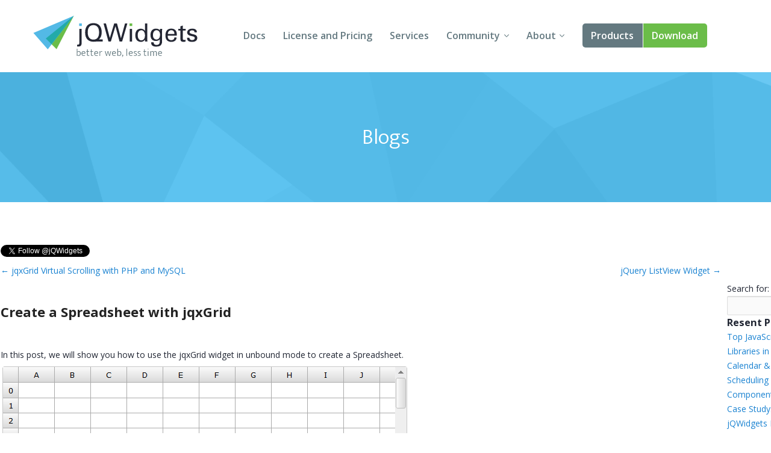

--- FILE ---
content_type: text/html; charset=UTF-8
request_url: https://www.jqwidgets.com/create-a-spreadsheet-with-jqxgrid/
body_size: 47544
content:
<!DOCTYPE html>
<html lang="en-US">
<head>
<meta charset="UTF-8" />
<meta http-equiv="X-UA-Compatible" content="IE=edge,chrome=1" />
<meta name="viewport" content="width=device-width, initial-scale=1" />
<title>Create a Spreadsheet with jqxGrid - Angular, Vue, React, Web Components, Javascript, HTML5 Widgets</title>
<link rel="pingback" href="" />

<!-- load custom fonts from google-->

<link href='https://fonts.googleapis.com/css?family=Ek+Mukta:300,400' rel='stylesheet' type='text/css' />
<link href='https://fonts.googleapis.com/css?family=Open+Sans:400,600,700' rel='stylesheet' type='text/css' />
<!-- 
<link rel="stylesheet" href="https://www.jqwidgets.com/public/jqwidgets/styles/jqx.base.css" type="text/css" /> 
<link rel="stylesheet" href="https://www.jqwidgets.com/public/jqwidgets/styles/jqx.arctic.css" type="text/css" /> 

<link rel="stylesheet" href="https://www.jqwidgets.com/wp-content/design/css/img.css" type="text/css" /> 
<link rel="stylesheet" href="https://www.jqwidgets.com/wp-content/design/css/main.css" type="text/css" /> 
-->
<link rel="stylesheet" href="https://www.jqwidgets.com/wp-content/design/css/all.min.css" type="text/css" /> 


<script type="text/javascript" src="https://www.jqwidgets.com/public/scripts/jquery-1.11.3.min.js"></script>
<script type="text/javascript" src="https://www.jqwidgets.com/public/jqwidgets/jqxcore.js"></script>
<script type="text/javascript" src="https://www.jqwidgets.com/public/jqwidgets/jqxbuttons.js"></script>
<script type="text/javascript" src="https://www.jqwidgets.com/public/jqwidgets/jqxwindow.js"></script>
 <script type="text/javascript">window.$crisp=[];window.CRISP_WEBSITE_ID="86ff96d8-e7c3-4d0d-b3e6-a5f023470b7c";(function(){d=document;s=d.createElement("script");s.src="https://client.crisp.chat/l.js";s.async=1;d.getElementsByTagName("head")[0].appendChild(s);})();</script>
 
<!--    
<link rel="stylesheet" type="text/css" media="all" href="https://www.jqwidgets.com/wp-content/themes/oldtwentyten/style.css" />
-->

<!-- This site is optimized with the Yoast WordPress SEO plugin v1.3.4.4 - http://yoast.com/wordpress/seo/ -->
<link rel="canonical" href="https://www.jqwidgets.com/create-a-spreadsheet-with-jqxgrid/" />
<!-- / Yoast WordPress SEO plugin. -->

<link rel='dns-prefetch' href='//s.w.org' />
<link rel="alternate" type="application/rss+xml" title="Angular, Vue, React, Web Components, Javascript, HTML5 Widgets &raquo; Feed" href="https://www.jqwidgets.com/feed/" />
<link rel="alternate" type="application/rss+xml" title="Angular, Vue, React, Web Components, Javascript, HTML5 Widgets &raquo; Comments Feed" href="https://www.jqwidgets.com/comments/feed/" />
<link rel="alternate" type="application/rss+xml" title="Angular, Vue, React, Web Components, Javascript, HTML5 Widgets &raquo; Create a Spreadsheet with jqxGrid Comments Feed" href="https://www.jqwidgets.com/create-a-spreadsheet-with-jqxgrid/feed/" />
		<script type="text/javascript">
			window._wpemojiSettings = {"baseUrl":"https:\/\/s.w.org\/images\/core\/emoji\/2.2.1\/72x72\/","ext":".png","svgUrl":"https:\/\/s.w.org\/images\/core\/emoji\/2.2.1\/svg\/","svgExt":".svg","source":{"concatemoji":"https:\/\/www.jqwidgets.com\/wp-includes\/js\/wp-emoji-release.min.js?ver=4.7.2"}};
			!function(a,b,c){function d(a){var b,c,d,e,f=String.fromCharCode;if(!k||!k.fillText)return!1;switch(k.clearRect(0,0,j.width,j.height),k.textBaseline="top",k.font="600 32px Arial",a){case"flag":return k.fillText(f(55356,56826,55356,56819),0,0),!(j.toDataURL().length<3e3)&&(k.clearRect(0,0,j.width,j.height),k.fillText(f(55356,57331,65039,8205,55356,57096),0,0),b=j.toDataURL(),k.clearRect(0,0,j.width,j.height),k.fillText(f(55356,57331,55356,57096),0,0),c=j.toDataURL(),b!==c);case"emoji4":return k.fillText(f(55357,56425,55356,57341,8205,55357,56507),0,0),d=j.toDataURL(),k.clearRect(0,0,j.width,j.height),k.fillText(f(55357,56425,55356,57341,55357,56507),0,0),e=j.toDataURL(),d!==e}return!1}function e(a){var c=b.createElement("script");c.src=a,c.defer=c.type="text/javascript",b.getElementsByTagName("head")[0].appendChild(c)}var f,g,h,i,j=b.createElement("canvas"),k=j.getContext&&j.getContext("2d");for(i=Array("flag","emoji4"),c.supports={everything:!0,everythingExceptFlag:!0},h=0;h<i.length;h++)c.supports[i[h]]=d(i[h]),c.supports.everything=c.supports.everything&&c.supports[i[h]],"flag"!==i[h]&&(c.supports.everythingExceptFlag=c.supports.everythingExceptFlag&&c.supports[i[h]]);c.supports.everythingExceptFlag=c.supports.everythingExceptFlag&&!c.supports.flag,c.DOMReady=!1,c.readyCallback=function(){c.DOMReady=!0},c.supports.everything||(g=function(){c.readyCallback()},b.addEventListener?(b.addEventListener("DOMContentLoaded",g,!1),a.addEventListener("load",g,!1)):(a.attachEvent("onload",g),b.attachEvent("onreadystatechange",function(){"complete"===b.readyState&&c.readyCallback()})),f=c.source||{},f.concatemoji?e(f.concatemoji):f.wpemoji&&f.twemoji&&(e(f.twemoji),e(f.wpemoji)))}(window,document,window._wpemojiSettings);
		</script>
		<style type="text/css">
img.wp-smiley,
img.emoji {
	display: inline !important;
	border: none !important;
	box-shadow: none !important;
	height: 1em !important;
	width: 1em !important;
	margin: 0 .07em !important;
	vertical-align: -0.1em !important;
	background: none !important;
	padding: 0 !important;
}
</style>
<link rel='stylesheet' id='bbp-default-css'  href='https://www.jqwidgets.com/wp-content/plugins/bbpress/templates/default/css/bbpress.css?ver=2.5.12-6148' type='text/css' media='screen' />
<script type='text/javascript' src='https://www.jqwidgets.com/wp-includes/js/jquery/jquery.js?ver=1.12.4'></script>
<script type='text/javascript' src='https://www.jqwidgets.com/wp-includes/js/jquery/jquery-migrate.min.js?ver=1.4.1'></script>
<link rel='https://api.w.org/' href='https://www.jqwidgets.com/wp-json/' />
<link rel='shortlink' href='https://www.jqwidgets.com/?p=6525' />
<link rel="alternate" type="application/json+oembed" href="https://www.jqwidgets.com/wp-json/oembed/1.0/embed?url=https%3A%2F%2Fwww.jqwidgets.com%2Fcreate-a-spreadsheet-with-jqxgrid%2F" />
<link rel="alternate" type="text/xml+oembed" href="https://www.jqwidgets.com/wp-json/oembed/1.0/embed?url=https%3A%2F%2Fwww.jqwidgets.com%2Fcreate-a-spreadsheet-with-jqxgrid%2F&#038;format=xml" />
<script type="text/javascript">
jQuery(document).ready(function () {
   if(window.location.href.toLowerCase().indexOf("/community") != -1) {
       //$(".entry-content-2").removeClass("entry-content-2").addClass("entry-content").wrapInner('<div class="forumContent" style="padding-left:30px; padding-top:20px; width:1085px;" />');
	   $(".entry-content-2").removeClass("entry-content-2").addClass("entry-content-2").wrapInner('<div class="forumContent" style="padding-left:5%; padding-top:20; width:90%;" />');
   $(".forumContent").parent().prepend('<div class="big_title"><h1 style="font-size: 2.57143em; font-family: Ek Mukta, sans-serif; color: #FFF !important;  font-weight: 300;" >jQWidgets Forums</h1></div>');
   } 
});
</script>
<style>
.bbp-search-results .reply, .bbp-search-results .topic
{
display:none;
}
</style>
<!-- Google tag (gtag.js) -->
<script async src="https://www.googletagmanager.com/gtag/js?id=G-2FX5PV9DNT"></script>
<script>
  window.dataLayer = window.dataLayer || [];
  function gtag(){dataLayer.push(arguments);}
  gtag('js', new Date());

  gtag('config', 'G-2FX5PV9DNT');
</script>
<!--<script async src="https://www.googletagmanager.com/gtag/js?id=UA-25803467-1"></script>-->
<script>
  window.dataLayer = window.dataLayer || [];
  function gtag()
  {
    try
    {
        dataLayer.push(arguments);
    }
    catch(e)
    {}
  };
  gtag('js', new Date());

 // gtag('config', 'UA-25803467-1');
  gtag('config', 'AW-1014814202');
</script>

<script>
function gtag_report_conversion(eventName) {
	if (eventName === undefined)
	  eventName = 'unspecified';
	  
	gtag('event', eventName, {
	  'event_category' : 'conversions',
	  'event_label' : 'jqwidgets'
	});

	if (eventName == 'non-commercial-download' || eventName == 'commercial-download redirect')
	{
		gtag('event', 'conversion', {
			  'send_to': 'AW-1014814202/Lk4MCIKaqn4Q-qvz4wM'
		  });
	}

	return false;
}
</script>
</head>
<body style='background: white;'>
<div id="page">


            <!-- HEADER START -->
            <header role="banner" class="header">
                <div class="wrap cf">
                    <a class="header-logo" href="/">
                        <img src="/wp-content/design/i/logo-jqwidgets.svg" width="273" height="69" alt="jQWidgets" />
                    </a>

                    <a href="#" id="menu_link" class="menu_link">
                        <span class="t"></span>
                        <span class="m"></span>
                        <span class="b"></span>
                    </a>


                    <!-- MENU START -->
                    <div class="header-menu">
                        <nav>
                            <ul>
                                <li>
                                    <a href="/jquery-widgets-documentation/">Docs</a>
                                </li>
                                <li>
                                    <a href="/license/">License and Pricing</a>
                                </li>
                                <li>
                                    <a href="/services/">Services</a>
                                </li>
                                <li class="dropdown">
                                    <a href="javascript:void(0);">Community</a>
                                    <ul>
                                        <li>
                                            <a href="/community/">Forums</a>
                                        </li>
                                        <li>
                                            <a href="/blog/">Blogs</a>
                                        </li>
                                        <li>
                                            <a href="/follow/">Follow Us</a>
                                        </li>
                                        <li>
                                            <a href="https://www.jqwidgets.com/clientlogin/">Client Login</a>
                                        </li>
                                    </ul>
                                </li>
                                <li class="dropdown">
                                    <a href="javascript:void(0);">About</a>
                                    <ul>
                                        <li>
                                            <a href="/about/">About Us</a>
                                        </li>
                                        <li>
                                            <a href="/contact-us/">Contact Us</a>
                                        </li>
                                        <li>
                                            <a href="/faq/">FAQ</a>
                                        </li>
                                    </ul>
                                </li>
							<li class="products dropdown">
                            <a class="demo" href="/angular/">Products</a>
							 <ul>
                                <li>
                                    <a href="/angular/">Angular</a>
                                </li>
                                <li>
                                    <a href="/react/">React</a>
                                </li>
                                <li>
                                    <a href="/vue/">Vue</a>
                                </li>
							    <li>
                                    <a href="/jquery-widgets-demo/">jQuery</a>
                                </li>
								<li>
									<a target="_blank" rel="nofollow" href="https://www.htmlelements.com/">Smart UI</a>
								</li>
								<li>
									<a target="_blank" rel="nofollow" href="https://www.htmlelements.com/blazor/">Blazor</a>
								</li>
								<li>
									<a target="_blank" rel="nofollow" href="https://www.htmlelements.com/templates/">Templates</a>
								</li>	
									<li>
									<a target="_blank" rel="nofollow" href="https://www.artavolo.com">Artavolo</a>
								</li>
							</ul>
							</li>
                                <li>
                                    <a class="download" href="/download/">Download</a>
                                </li>
                            </ul>
                        </nav>
                    </div>
                    <!-- MENU END -->

                </div>
            </header>
            <!-- HEADER END -->

<div class="big_title"><h1 style="font-size: 2.57143em; font-family: Ek Mukta, sans-serif; color: #FFF !important;  font-weight: 300;" >Blogs</h1></div>

<table style="max-width: 1170px; margin: 0% auto; margin-top:50px;">
  <tr>
    <td>
      <div style='margin-top: 20px;'>
        <iframe allowtransparency="true" frameborder="0" scrolling="no" src="//platform.twitter.com/widgets/follow_button.html?screen_name=jQWidgets&show_count=true" style="width: 225px; height:22px;"></iframe>
      </div>
    </td>
  </tr>

  <tr>
    <td VALIGN="top" style="width: 80%;">
      <div style='width: 100%;' id="container2">
        <div style='float: none;' id="content" role="main">
              <div id="nav-above" class="navigation">        <div class="wpnav-previous"><a href="https://www.jqwidgets.com/jqxgrid-virtual-scrolling-with-php-and-mysql/" rel="prev"><span class="meta-nav">&larr;</span> jqxGrid Virtual Scrolling with PHP and MySQL</a></div>        <div class="wpnav-next"><a href="https://www.jqwidgets.com/jquery-listview-widget/" rel="next">jQuery ListView Widget <span class="meta-nav">&rarr;</span></a></div>    </div><!-- #nav-above -->                <div id="post-6525" class="post-6525 post type-post status-publish format-standard hentry category-javascript category-jquery category-jquery-ui category-jqxgrid tag-excel-spreadsheet-jquery tag-javascript-spreadsheet tag-jquery-datagrid tag-jquery-datagrid-control tag-jquery-datagridview tag-jquery-grid tag-jquery-grid-control tag-jquery-spreadsheet tag-jqxgrid tag-jqxgrid-spreadsheet tag-php-spreadsheet tag-spreadsheet">        <div style='width: 100%; float: left;'>                <h2 style='float: left; width: 100%;' class="entry-title">Create a Spreadsheet with jqxGrid</h2>				<!--<div style='margin-top: 20px; position: relative; float: left;'><script type="text/javascript">tweetmeme_style = 'compact';</script><script type="text/javascript">tweetmeme_url = ;</script>   <script type="text/javascript" src="http://tweetmeme.com/i/scripts/button.js"></script></div>-->                            </div>        <div class="entry-meta">                    </div><!-- .entry-meta -->        <div style='width: 100%;' class="entry-content">            In this post, we will show you how to use the jqxGrid widget in unbound mode to create a Spreadsheet.

<a href="http://www.jqwidgets.com/wp-content/uploads/2012/08/jquery-spreadsheet.png"><img src="http://www.jqwidgets.com/wp-content/uploads/2012/08/jquery-spreadsheet.png" alt="jquery-spreadsheet" title="jquery-spreadsheet" width="680" height="416"/></a>

1. Create a new web page and in the head section, add the JavaScript and CSS files.

<pre style='margin: 10px;' class='code'><span style="clear: both; padding: 0px; margin: 0px; color: #11a;">&lt;link rel=<span style="clear: both; padding: 0px; margin: 0px; color: #a24;">"stylesheet" href="../../jqwidgets/styles/jqx.base.css" type="text/css"</span> /&gt;</span><div/><span style="clear: both; padding: 0px; margin: 0px; color: #11a;">&lt;link rel=<span style="clear: both; padding: 0px; margin: 0px; color: #a24;">"stylesheet" href="../../jqwidgets/styles/jqx.classic.css" type="text/css"</span> /&gt;</span><div/><span style="clear: both; padding: 0px; margin: 0px; color: #11a;">&lt;script type=<span style="clear: both; padding: 0px; margin: 0px; color: #a24;">"text/javascript" src="../../scripts/jquery-1.7.2.min.js"</span>&gt;</span><span style="clear: both; padding: 0px; margin: 0px; color: #11a;">&lt;/script&gt;</span><div/><span style="clear: both; padding: 0px; margin: 0px; color: #11a;">&lt;script type=<span style="clear: both; padding: 0px; margin: 0px; color: #a24;">"text/javascript" src="../../jqwidgets/jqxcore.js"</span>&gt;</span><span style="clear: both; padding: 0px; margin: 0px; color: #11a;">&lt;/script&gt;</span><div/><span style="clear: both; padding: 0px; margin: 0px; color: #11a;">&lt;script type=<span style="clear: both; padding: 0px; margin: 0px; color: #a24;">"text/javascript" src="../../jqwidgets/jqxdata.js"</span>&gt;</span><span style="clear: both; padding: 0px; margin: 0px; color: #11a;">&lt;/script&gt;</span> <div/><span style="clear: both; padding: 0px; margin: 0px; color: #11a;">&lt;script type=<span style="clear: both; padding: 0px; margin: 0px; color: #a24;">"text/javascript" src="../../jqwidgets/jqxbuttons.js"</span>&gt;</span><span style="clear: both; padding: 0px; margin: 0px; color: #11a;">&lt;/script&gt;</span><div/><span style="clear: both; padding: 0px; margin: 0px; color: #11a;">&lt;script type=<span style="clear: both; padding: 0px; margin: 0px; color: #a24;">"text/javascript" src="../../jqwidgets/jqxscrollbar.js"</span>&gt;</span><span style="clear: both; padding: 0px; margin: 0px; color: #11a;">&lt;/script&gt;</span><div/><span style="clear: both; padding: 0px; margin: 0px; color: #11a;">&lt;script type=<span style="clear: both; padding: 0px; margin: 0px; color: #a24;">"text/javascript" src="../../jqwidgets/jqxmenu.js"</span>&gt;</span><span style="clear: both; padding: 0px; margin: 0px; color: #11a;">&lt;/script&gt;</span><div/><span style="clear: both; padding: 0px; margin: 0px; color: #11a;">&lt;script type=<span style="clear: both; padding: 0px; margin: 0px; color: #a24;">"text/javascript" src="../../jqwidgets/jqxgrid.js"</span>&gt;</span><span style="clear: both; padding: 0px; margin: 0px; color: #11a;">&lt;/script&gt;</span><div/><span style="clear: both; padding: 0px; margin: 0px; color: #11a;">&lt;script type=<span style="clear: both; padding: 0px; margin: 0px; color: #a24;">"text/javascript" src="../../jqwidgets/jqxgrid.edit.js"</span>&gt;</span><span style="clear: both; padding: 0px; margin: 0px; color: #11a;">&lt;/script&gt;</span>  <div/><span style="clear: both; padding: 0px; margin: 0px; color: #11a;">&lt;script type=<span style="clear: both; padding: 0px; margin: 0px; color: #a24;">"text/javascript" src="../../jqwidgets/jqxgrid.selection.js"</span>&gt;</span><span style="clear: both; padding: 0px; margin: 0px; color: #11a;">&lt;/script&gt;</span> <div/><span style="clear: both; padding: 0px; margin: 0px; color: #11a;">&lt;script type=<span style="clear: both; padding: 0px; margin: 0px; color: #a24;">"text/javascript" src="../../jqwidgets/jqxgrid.columnsresize.js"</span>&gt;</span><span style="clear: both; padding: 0px; margin: 0px; color: #11a;">&lt;/script&gt;</span> <div/></pre>

2. Add a DIV tag for the jqxGrid in the document&#8217;s body. 

<pre style='margin: 10px;' class='code'><span style="clear: both; padding: 0px; margin: 0px; color: #11a;">&lt;div id=<span style="clear: both; padding: 0px; margin: 0px; color: #a24;">"jqxgrid"</span>&gt;</span><span style="clear: both; padding: 0px; margin: 0px; color: #11a;">&lt;/div&gt;</span><div/></pre>

3. Create an array of Columns and DataFields. We&#8217;ll use them in the initialization of the jqxGrid and its source object.

<pre style='margin: 10px;' class='code'> // renderer for grid columns.<div/> var columnrenderer = function (value) {<div/>	 return <span style=" clear: both; padding: 0px; margin: 0px; color: #a24;">'<span style="clear: both; padding: 0px; margin: 0px; color: #11a;">&lt;div style=<span style="clear: both; padding: 0px; margin: 0px; color: #a24;">"text-align: center; margin-top: 5px;"</span>&gt;</span>' + value + '<span style="clear: both; padding: 0px; margin: 0px; color: #11a;">&lt;/div&gt;</span>'</span>;<div/> }<div/><div/> // renderer for grid cells.<div/> var numberrenderer = function (row, column, value) {<div/>	 return <span style=" clear: both; padding: 0px; margin: 0px; color: #a24;">'<span style="clear: both; padding: 0px; margin: 0px; color: #11a;">&lt;div style=<span style="clear: both; padding: 0px; margin: 0px; color: #a24;">"text-align: center; margin-top: 5px;"</span>&gt;</span>' + value + '<span style="clear: both; padding: 0px; margin: 0px; color: #11a;">&lt;/div&gt;</span>'</span>;<div/> }<div/> <div/> var datafields = [];<div/> var columns = [];<div/> for (var i = 0; i &lt; 26; i++) {<div/>	 var text = String.fromCharCode(65 + i);<div/>	 if (i == 0) {<div/>		 var cssclass = <span style=" clear: both; padding: 0px; margin: 0px; color: #a24;">'jqx-widget-header'</span>;<div/>		 if (theme != <span style=" clear: both; padding: 0px; margin: 0px; color: #a24;">'') cssclass += ' jqx-widget-header-'</span> + theme;<div/>		 columns[columns.length] = {pinned: true, text: "", columntype: <span style=" clear: both; padding: 0px; margin: 0px; color: #a24;">'number'</span>, cellclassname: cssclass, cellsrenderer: numberrenderer };<div/>	 }<div/>	 datafields[datafields.length] = { name: text };<div/>	 columns[columns.length] = { text: text, datafield: text, width: 60, renderer: columnrenderer };<div/> }<div/></pre>
 
4. Create the source object. In the source object&#8217;s initialization, set the unboundmode property to true. The totalrecords value specifies the number of rows that will be displayed in the Grid. 

<pre style='margin: 10px;' class='code'>var source =<div/>{<div/>	unboundmode: true,<div/>	totalrecords: 100,<div/>	datafields: datafields,<div/>	updaterow: function (rowid, rowdata) {<div/>		// synchronize with the server - send update command   <div/>	}<div/>};<div/><div/></pre>

5. The last step is to initialize the Grid by using the source object and the columns array. The result is an editable Spreadsheet. 

<pre style='margin: 10px;' class='code'>var dataAdapter = new $.jqx.dataAdapter(source);<div/><div/> $(<span style="clear: both; padding: 0px; margin: 0px; color: #a24;">"#jqxgrid"</span>).jqxGrid(<div/>{<div/>	source: dataAdapter,<div/>	editable: true,<div/>	columnsresize: true,<div/>	selectionmode: <span style=" clear: both; padding: 0px; margin: 0px; color: #a24;">'multiplecellsextended'</span>,<div/>	theme: theme,<div/>	columns: <span style=" clear: both; padding: 0px; margin: 0px; color: #a24;">'classic'</span><div/>});<div/></pre>
                     </div><!-- .entry-content -->        <div id="entry-author-info">            <div id="author-avatar">                            </div><!-- #author-avatar -->            <div id="author-description">                <h2>About admin</h2>                                <div id="author-link">                    <a class="author" href="https://www.jqwidgets.com/author/admin/" rel="author">                        View all posts by admin <span class="meta-nav">&rarr;</span>                    </a>					<span class="updated"> August 2nd, 2012</span>                </div><!-- #author-link	-->            </div><!-- #author-description -->        </div><!-- #entry-author-info -->        <br/>        <div style='width: 100%;' class="entry-utility">            This entry was posted in <a href="https://www.jqwidgets.com/category/javascript/" rel="category tag">JavaScript</a>, <a href="https://www.jqwidgets.com/category/jquery/" rel="category tag">jQuery</a>, <a href="https://www.jqwidgets.com/category/jquery-ui/" rel="category tag">jQuery UI</a>, <a href="https://www.jqwidgets.com/category/jqxgrid/" rel="category tag">jqxGrid</a> and tagged <a href="https://www.jqwidgets.com/tag/excel-spreadsheet-jquery/" rel="tag">excel spreadsheet jquery</a>, <a href="https://www.jqwidgets.com/tag/javascript-spreadsheet/" rel="tag">javascript spreadsheet</a>, <a href="https://www.jqwidgets.com/tag/jquery-datagrid/" rel="tag">jquery datagrid</a>, <a href="https://www.jqwidgets.com/tag/jquery-datagrid-control/" rel="tag">jquery datagrid control</a>, <a href="https://www.jqwidgets.com/tag/jquery-datagridview/" rel="tag">jQuery DataGridView</a>, <a href="https://www.jqwidgets.com/tag/jquery-grid/" rel="tag">jquery grid</a>, <a href="https://www.jqwidgets.com/tag/jquery-grid-control/" rel="tag">jquery grid control</a>, <a href="https://www.jqwidgets.com/tag/jquery-spreadsheet/" rel="tag">jquery spreadsheet</a>, <a href="https://www.jqwidgets.com/tag/jqxgrid/" rel="tag">jqxGrid</a>, <a href="https://www.jqwidgets.com/tag/jqxgrid-spreadsheet/" rel="tag">jqxgrid spreadsheet</a>, <a href="https://www.jqwidgets.com/tag/php-spreadsheet/" rel="tag">php spreadsheet</a>, <a href="https://www.jqwidgets.com/tag/spreadsheet/" rel="tag">spreadsheet</a>. Bookmark the <a href="https://www.jqwidgets.com/create-a-spreadsheet-with-jqxgrid/" title="Permalink to Create a Spreadsheet with jqxGrid" rel="bookmark">permalink</a>.                    </div><!-- .entry-utility -->    </div><!-- #post-## -->	        <div id="nav-below" style='display: none;' class="navigation">        <div class="wpnav-previous"><a href="https://www.jqwidgets.com/jqxgrid-virtual-scrolling-with-php-and-mysql/" rel="prev"><span class="meta-nav">&larr;</span> jqxGrid Virtual Scrolling with PHP and MySQL</a></div>        <div class="wpnav-next"><a href="https://www.jqwidgets.com/jquery-listview-widget/" rel="next">jQuery ListView Widget <span class="meta-nav">&rarr;</span></a></div>    </div><!-- #nav-below -->				<div><br/><!-- Place this tag in your head or just before your close body tag --><iframe allowtransparency="true" frameborder="0" scrolling="no" src="//platform.twitter.com/widgets/follow_button.html?screen_name=jQWidgets&show_count=false" style="width:65px; height:22px;"></iframe><!-- Place this tag where you want the +1 button to render --><!-- Place this tag in your head or just before your close body tag --><br/><br/></div>
			<div style='display: visible;' id="comments">




	<div id="respond" class="comment-respond">
		<h3 id="reply-title" class="comment-reply-title">Leave a Reply <small><a rel="nofollow" id="cancel-comment-reply-link" href="/create-a-spreadsheet-with-jqxgrid/#respond" style="display:none;">Cancel reply</a></small></h3><p class="must-log-in">You must be <a href="https://www.jqwidgets.com/clientlogin?redirect_to=https%3A%2F%2Fwww.jqwidgets.com%2Fcreate-a-spreadsheet-with-jqxgrid%2F">logged in</a> to post a comment.</p>	</div><!-- #respond -->
	
</div><!-- #comments -->
        </div>
      </div>
    </td>
    <td VALIGN="top" style="width: 15%;">
      <div style='margin-left: 5%; margin-top: 30px;'>
        
		<div id="primary" class="widget-area" role="complementary">
			<ul class="xoxo">

<li id="search-2" class="widget-container widget_search"><form role="search" method="get" id="searchform" class="searchform" action="https://www.jqwidgets.com/">
				<div>
					<label class="screen-reader-text" for="s">Search for:</label>
					<input type="text" value="" name="s" id="s" />
					<input type="submit" id="searchsubmit" value="Search" />
				</div>
			</form></li>		<li id="recent-posts-2" class="widget-container widget_recent_entries">		<h3 class="widget-title">Resent Posts</h3>		<ul>
					<li>
				<a href="https://www.jqwidgets.com/top-javascript-scheduler-libraries/">Top JavaScript Scheduler Libraries in 2026 (Best Calendar &#038; Resource Scheduling Components)</a>
						</li>
					<li>
				<a href="https://www.jqwidgets.com/case-study-how-jqwidgets-powers-advanced-spatiotemporal-meteorological-data-analysis/">Case Study: How jQWidgets Powers Advanced Spatiotemporal Meteorological Data Analysis</a>
						</li>
					<li>
				<a href="https://www.jqwidgets.com/jqwidgets-v25-0-0-released/">jQWidgets v25.0.0 Released</a>
						</li>
					<li>
				<a href="https://www.jqwidgets.com/impressed-by-jqxgrids-raw-power/">Impressed by jqxGrid&#8217;s raw power!</a>
						</li>
					<li>
				<a href="https://www.jqwidgets.com/jqwidgets-now-supports-angular-21/">jqWidgets Now Supports Angular 21</a>
						</li>
					<li>
				<a href="https://www.jqwidgets.com/the-best-angular-component-libraries-for-2025-2026/">The Best Angular Component Libraries for 2025–2026</a>
						</li>
				</ul>
		</li>		<li id="tag_cloud-3" class="widget-container widget_tag_cloud"><h3 class="widget-title">Tags</h3><div class="tagcloud"><a href='https://www.jqwidgets.com/tag/angular-3/' class='tag-link-10750 tag-link-position-1' title='37 topics' style='font-size: 16.536585365854pt;'>angular</a>
<a href='https://www.jqwidgets.com/tag/angular-components/' class='tag-link-10752 tag-link-position-2' title='14 topics' style='font-size: 9.7073170731707pt;'>angular components</a>
<a href='https://www.jqwidgets.com/tag/angular-grid/' class='tag-link-11722 tag-link-position-3' title='18 topics' style='font-size: 11.414634146341pt;'>angular grid</a>
<a href='https://www.jqwidgets.com/tag/chart/' class='tag-link-634 tag-link-position-4' title='22 topics' style='font-size: 12.780487804878pt;'>chart</a>
<a href='https://www.jqwidgets.com/tag/charting/' class='tag-link-637 tag-link-position-5' title='15 topics' style='font-size: 10.048780487805pt;'>charting</a>
<a href='https://www.jqwidgets.com/tag/combobox/' class='tag-link-150 tag-link-position-6' title='11 topics' style='font-size: 8pt;'>ComboBox</a>
<a href='https://www.jqwidgets.com/tag/datagrid/' class='tag-link-397 tag-link-position-7' title='25 topics' style='font-size: 13.634146341463pt;'>datagrid</a>
<a href='https://www.jqwidgets.com/tag/grid/' class='tag-link-395 tag-link-position-8' title='51 topics' style='font-size: 18.926829268293pt;'>grid</a>
<a href='https://www.jqwidgets.com/tag/gridview/' class='tag-link-396 tag-link-position-9' title='22 topics' style='font-size: 12.780487804878pt;'>gridview</a>
<a href='https://www.jqwidgets.com/tag/html5-grid/' class='tag-link-406 tag-link-position-10' title='18 topics' style='font-size: 11.414634146341pt;'>html5 Grid</a>
<a href='https://www.jqwidgets.com/tag/javascript/' class='tag-link-28320 tag-link-position-11' title='21 topics' style='font-size: 12.439024390244pt;'>JavaScript</a>
<a href='https://www.jqwidgets.com/tag/javascript-chart/' class='tag-link-635 tag-link-position-12' title='12 topics' style='font-size: 8.5121951219512pt;'>javascript chart</a>
<a href='https://www.jqwidgets.com/tag/javascript-grid/' class='tag-link-403 tag-link-position-13' title='35 topics' style='font-size: 16.19512195122pt;'>javascript grid</a>
<a href='https://www.jqwidgets.com/tag/javascript-gridview/' class='tag-link-404 tag-link-position-14' title='23 topics' style='font-size: 13.121951219512pt;'>javascript gridview</a>
<a href='https://www.jqwidgets.com/tag/javascript-listbox/' class='tag-link-241 tag-link-position-15' title='13 topics' style='font-size: 9.1951219512195pt;'>javascript listbox</a>
<a href='https://www.jqwidgets.com/tag/javascript-splitter/' class='tag-link-231 tag-link-position-16' title='12 topics' style='font-size: 8.5121951219512pt;'>javascript splitter</a>
<a href='https://www.jqwidgets.com/tag/jquery/' class='tag-link-15375 tag-link-position-17' title='29 topics' style='font-size: 14.829268292683pt;'>jQuery</a>
<a href='https://www.jqwidgets.com/tag/jquery-chart/' class='tag-link-636 tag-link-position-18' title='15 topics' style='font-size: 10.048780487805pt;'>jquery chart</a>
<a href='https://www.jqwidgets.com/tag/jquery-datagrid/' class='tag-link-402 tag-link-position-19' title='22 topics' style='font-size: 12.780487804878pt;'>jquery datagrid</a>
<a href='https://www.jqwidgets.com/tag/jquery-grid/' class='tag-link-400 tag-link-position-20' title='41 topics' style='font-size: 17.219512195122pt;'>jquery grid</a>
<a href='https://www.jqwidgets.com/tag/jquery-grid-plugin/' class='tag-link-409 tag-link-position-21' title='12 topics' style='font-size: 8.5121951219512pt;'>jquery grid plugin</a>
<a href='https://www.jqwidgets.com/tag/jquery-gridview/' class='tag-link-401 tag-link-position-22' title='22 topics' style='font-size: 12.780487804878pt;'>jquery gridview</a>
<a href='https://www.jqwidgets.com/tag/jquery-listbox-2/' class='tag-link-245 tag-link-position-23' title='15 topics' style='font-size: 10.048780487805pt;'>jquery listbox</a>
<a href='https://www.jqwidgets.com/tag/jquery-plugins/' class='tag-link-28324 tag-link-position-24' title='14 topics' style='font-size: 9.7073170731707pt;'>jQuery Plugins</a>
<a href='https://www.jqwidgets.com/tag/jquery-splitter/' class='tag-link-228 tag-link-position-25' title='12 topics' style='font-size: 8.5121951219512pt;'>jquery splitter</a>
<a href='https://www.jqwidgets.com/tag/jquery-tree/' class='tag-link-108 tag-link-position-26' title='12 topics' style='font-size: 8.5121951219512pt;'>jQuery Tree</a>
<a href='https://www.jqwidgets.com/tag/jquery-ui/' class='tag-link-28322 tag-link-position-27' title='67 topics' style='font-size: 20.80487804878pt;'>jQuery UI</a>
<a href='https://www.jqwidgets.com/tag/jquery-ui-grid/' class='tag-link-399 tag-link-position-28' title='21 topics' style='font-size: 12.439024390244pt;'>jquery ui grid</a>
<a href='https://www.jqwidgets.com/tag/jquery-ui-plugins/' class='tag-link-28427 tag-link-position-29' title='11 topics' style='font-size: 8pt;'>jQuery UI Plugins</a>
<a href='https://www.jqwidgets.com/tag/jquery-ui-widgets/' class='tag-link-15383 tag-link-position-30' title='34 topics' style='font-size: 15.853658536585pt;'>jQuery UI Widgets</a>
<a href='https://www.jqwidgets.com/tag/jquery-widgets/' class='tag-link-15385 tag-link-position-31' title='37 topics' style='font-size: 16.536585365854pt;'>jQuery Widgets</a>
<a href='https://www.jqwidgets.com/tag/jqwidgets/' class='tag-link-15374 tag-link-position-32' title='79 topics' style='font-size: 22pt;'>jQWidgets</a>
<a href='https://www.jqwidgets.com/tag/jqxchart-2/' class='tag-link-640 tag-link-position-33' title='14 topics' style='font-size: 9.7073170731707pt;'>jqxchart</a>
<a href='https://www.jqwidgets.com/tag/jqxgrid/' class='tag-link-28785 tag-link-position-34' title='35 topics' style='font-size: 16.19512195122pt;'>jqxGrid</a>
<a href='https://www.jqwidgets.com/tag/jqxlistbox-2/' class='tag-link-247 tag-link-position-35' title='12 topics' style='font-size: 8.5121951219512pt;'>jqxlistbox</a>
<a href='https://www.jqwidgets.com/tag/jqxsplitter-2/' class='tag-link-233 tag-link-position-36' title='11 topics' style='font-size: 8pt;'>jqxsplitter</a>
<a href='https://www.jqwidgets.com/tag/listbox/' class='tag-link-8 tag-link-position-37' title='18 topics' style='font-size: 11.414634146341pt;'>ListBox</a>
<a href='https://www.jqwidgets.com/tag/listbox-widget/' class='tag-link-243 tag-link-position-38' title='11 topics' style='font-size: 8pt;'>listbox widget</a>
<a href='https://www.jqwidgets.com/tag/react/' class='tag-link-11688 tag-link-position-39' title='19 topics' style='font-size: 11.756097560976pt;'>react</a>
<a href='https://www.jqwidgets.com/tag/reactjs/' class='tag-link-11646 tag-link-position-40' title='21 topics' style='font-size: 12.439024390244pt;'>reactjs</a>
<a href='https://www.jqwidgets.com/tag/split-container/' class='tag-link-230 tag-link-position-41' title='11 topics' style='font-size: 8pt;'>split container</a>
<a href='https://www.jqwidgets.com/tag/splitter/' class='tag-link-224 tag-link-position-42' title='14 topics' style='font-size: 9.7073170731707pt;'>splitter</a>
<a href='https://www.jqwidgets.com/tag/tree-2/' class='tag-link-325 tag-link-position-43' title='13 topics' style='font-size: 9.1951219512195pt;'>tree</a>
<a href='https://www.jqwidgets.com/tag/treeview-2/' class='tag-link-326 tag-link-position-44' title='11 topics' style='font-size: 8pt;'>treeview</a>
<a href='https://www.jqwidgets.com/tag/vue/' class='tag-link-12659 tag-link-position-45' title='13 topics' style='font-size: 9.1951219512195pt;'>vue</a></div>
</li><li id="categories-2" class="widget-container widget_categories"><h3 class="widget-title">Categories</h3>		<ul>
	<li class="cat-item cat-item-11725"><a href="https://www.jqwidgets.com/category/angular/" >ANGULAR</a>
</li>
	<li class="cat-item cat-item-10748"><a href="https://www.jqwidgets.com/category/angular-2-2/" >Angular 2</a>
</li>
	<li class="cat-item cat-item-12069"><a href="https://www.jqwidgets.com/category/angular-4/" >angular 4</a>
</li>
	<li class="cat-item cat-item-12186"><a href="https://www.jqwidgets.com/category/angular-5/" >angular 5</a>
</li>
	<li class="cat-item cat-item-12477"><a href="https://www.jqwidgets.com/category/angular-6/" >Angular 6</a>
</li>
	<li class="cat-item cat-item-11726"><a href="https://www.jqwidgets.com/category/angular-grid/" >ANGULAR GRID</a>
</li>
	<li class="cat-item cat-item-12068"><a href="https://www.jqwidgets.com/category/angular-tree/" >angular tree</a>
</li>
	<li class="cat-item cat-item-12005"><a href="https://www.jqwidgets.com/category/angular5/" >Angular5</a>
</li>
	<li class="cat-item cat-item-12776"><a href="https://www.jqwidgets.com/category/angular7/" >angular7</a>
</li>
	<li class="cat-item cat-item-12777"><a href="https://www.jqwidgets.com/category/angular8/" >angular8</a>
</li>
	<li class="cat-item cat-item-5514"><a href="https://www.jqwidgets.com/category/angularjs-2/" >AngularJS</a>
</li>
	<li class="cat-item cat-item-1047"><a href="https://www.jqwidgets.com/category/asp-net/" >ASP .NET</a>
</li>
	<li class="cat-item cat-item-11189"><a href="https://www.jqwidgets.com/category/uncategorized/asp-net-core-tag-helpers-uncategorized/" >ASP.NET Core Tag Helpers</a>
</li>
	<li class="cat-item cat-item-11190"><a href="https://www.jqwidgets.com/category/asp-net/asp-net-core-tag-helpers-asp-net/" >ASP.NET Core Tag Helpers</a>
</li>
	<li class="cat-item cat-item-11188"><a href="https://www.jqwidgets.com/category/asp-net-core-tag-helpers/" >ASP.NET Core Tag Helpers</a>
</li>
	<li class="cat-item cat-item-10954"><a href="https://www.jqwidgets.com/category/chart-2/" >Chart</a>
</li>
	<li class="cat-item cat-item-11911"><a href="https://www.jqwidgets.com/category/custom-elements/" >custom elements</a>
</li>
	<li class="cat-item cat-item-12000"><a href="https://www.jqwidgets.com/category/grid/" >Grid</a>
</li>
	<li class="cat-item cat-item-11912"><a href="https://www.jqwidgets.com/category/html-elements/" >html elements</a>
</li>
	<li class="cat-item cat-item-33"><a href="https://www.jqwidgets.com/category/javascript/" >JavaScript</a>
</li>
	<li class="cat-item cat-item-238"><a href="https://www.jqwidgets.com/category/javascript-plugins-2/" >JavaScript Plugins</a>
</li>
	<li class="cat-item cat-item-959"><a href="https://www.jqwidgets.com/category/javascript-ui/" >JavaScript UI</a>
</li>
	<li class="cat-item cat-item-961"><a href="https://www.jqwidgets.com/category/javascript-ui-plugins/" >JavaScript UI Plugins</a>
</li>
	<li class="cat-item cat-item-960"><a href="https://www.jqwidgets.com/category/javascript-ui-widgets/" >JavaScript UI Widgets</a>
</li>
	<li class="cat-item cat-item-239"><a href="https://www.jqwidgets.com/category/javascript-widgets-2/" >JavaScript Widgets</a>
</li>
	<li class="cat-item cat-item-6"><a href="https://www.jqwidgets.com/category/jquery/" >jQuery</a>
</li>
	<li class="cat-item cat-item-36"><a href="https://www.jqwidgets.com/category/jquery-plugins/" >jQuery Plugins</a>
</li>
	<li class="cat-item cat-item-35"><a href="https://www.jqwidgets.com/category/jquery-ui/" >jQuery UI</a>
</li>
	<li class="cat-item cat-item-74"><a href="https://www.jqwidgets.com/category/jquery-ui-plugins/" >jQuery UI Plugins</a>
</li>
	<li class="cat-item cat-item-26"><a href="https://www.jqwidgets.com/category/jquery-ui-widgets/" >jQuery UI Widgets</a>
</li>
	<li class="cat-item cat-item-27"><a href="https://www.jqwidgets.com/category/jquery-widgets/" >jQuery Widgets</a>
</li>
	<li class="cat-item cat-item-5"><a href="https://www.jqwidgets.com/category/jqwidgets/" >jQWidgets</a>
</li>
	<li class="cat-item cat-item-169"><a href="https://www.jqwidgets.com/category/jqxbutton/" >jqxButton</a>
</li>
	<li class="cat-item cat-item-68"><a href="https://www.jqwidgets.com/category/jqxcalendar/" >jqxCalendar</a>
</li>
	<li class="cat-item cat-item-633"><a href="https://www.jqwidgets.com/category/jqxchart/" >jqxChart</a>
</li>
	<li class="cat-item cat-item-583"><a href="https://www.jqwidgets.com/category/jqxcheckbox/" >jqxCheckBox</a>
</li>
	<li class="cat-item cat-item-72"><a href="https://www.jqwidgets.com/category/jqxcombobox/" >jqxComboBox</a>
</li>
	<li class="cat-item cat-item-71"><a href="https://www.jqwidgets.com/category/jqxdatetimeinput/" >jqxDateTimeInput</a>
</li>
	<li class="cat-item cat-item-600"><a href="https://www.jqwidgets.com/category/jqxdock/" >jqxDock</a>
</li>
	<li class="cat-item cat-item-18"><a href="https://www.jqwidgets.com/category/jqxdropdownlist/" >jqxDropDownList</a>
</li>
	<li class="cat-item cat-item-73"><a href="https://www.jqwidgets.com/category/jqxexpander/" >jqxExpander</a>
</li>
	<li class="cat-item cat-item-394"><a href="https://www.jqwidgets.com/category/jqxgrid/" >jqxGrid</a>
</li>
	<li class="cat-item cat-item-2655"><a href="https://www.jqwidgets.com/category/jqxinput-2/" >jqxInput</a>
</li>
	<li class="cat-item cat-item-47"><a href="https://www.jqwidgets.com/category/jqxlistbox/" >jqxListBox</a>
</li>
	<li class="cat-item cat-item-69"><a href="https://www.jqwidgets.com/category/jqxmaskedinput/" >jqxMaskedInput</a>
</li>
	<li class="cat-item cat-item-30"><a href="https://www.jqwidgets.com/category/jqxmenu/" >jqxMenu</a>
</li>
	<li class="cat-item cat-item-55"><a href="https://www.jqwidgets.com/category/jqxnavigationbar-3/" >jqxNavigationBar</a>
</li>
	<li class="cat-item cat-item-70"><a href="https://www.jqwidgets.com/category/jqxnumberinput/" >jqxNumberInput</a>
</li>
	<li class="cat-item cat-item-77"><a href="https://www.jqwidgets.com/category/jqxprogressbar/" >jqxProgressBar</a>
</li>
	<li class="cat-item cat-item-584"><a href="https://www.jqwidgets.com/category/jqxradiobutton-2/" >jqxRadioButton</a>
</li>
	<li class="cat-item cat-item-76"><a href="https://www.jqwidgets.com/category/jqxrating/" >jqxRating</a>
</li>
	<li class="cat-item cat-item-3508"><a href="https://www.jqwidgets.com/category/jqxresponse/" >jqxResponse</a>
</li>
	<li class="cat-item cat-item-6489"><a href="https://www.jqwidgets.com/category/jqxribbon/" >jqxRibbon</a>
</li>
	<li class="cat-item cat-item-24"><a href="https://www.jqwidgets.com/category/jqxscrollbar/" >jqxScrollBar</a>
</li>
	<li class="cat-item cat-item-156"><a href="https://www.jqwidgets.com/category/jqxslider/" >jqxSlider</a>
</li>
	<li class="cat-item cat-item-223"><a href="https://www.jqwidgets.com/category/jqxsplitter/" >jqxSplitter</a>
</li>
	<li class="cat-item cat-item-62"><a href="https://www.jqwidgets.com/category/jqxtabs/" >jqxTabs</a>
</li>
	<li class="cat-item cat-item-75"><a href="https://www.jqwidgets.com/category/jqxtooltip/" >jqxTooltip</a>
</li>
	<li class="cat-item cat-item-67"><a href="https://www.jqwidgets.com/category/jqxtree/" >jqxTree</a>
</li>
	<li class="cat-item cat-item-3507"><a href="https://www.jqwidgets.com/category/jqxtreemap/" >jqxTreeMap</a>
</li>
	<li class="cat-item cat-item-2920"><a href="https://www.jqwidgets.com/category/jqxvalidator-2/" >jqxValidator</a>
</li>
	<li class="cat-item cat-item-137"><a href="https://www.jqwidgets.com/category/jqxwindow/" >jqxWindow</a>
</li>
	<li class="cat-item cat-item-1036"><a href="https://www.jqwidgets.com/category/php-2/" >PHP</a>
</li>
	<li class="cat-item cat-item-11915"><a href="https://www.jqwidgets.com/category/pivot-grid/" >Pivot Grid</a>
</li>
	<li class="cat-item cat-item-11704"><a href="https://www.jqwidgets.com/category/react/" >React</a>
</li>
	<li class="cat-item cat-item-11702"><a href="https://www.jqwidgets.com/category/react-grid/" >react grid</a>
</li>
	<li class="cat-item cat-item-11705"><a href="https://www.jqwidgets.com/category/react-javascript-library/" >React Javascript Library</a>
</li>
	<li class="cat-item cat-item-11703"><a href="https://www.jqwidgets.com/category/reactjs/" >REACTJS</a>
</li>
	<li class="cat-item cat-item-10396"><a href="https://www.jqwidgets.com/category/typescript/" >typescript</a>
</li>
	<li class="cat-item cat-item-1"><a href="https://www.jqwidgets.com/category/uncategorized/" >Uncategorized</a>
</li>
	<li class="cat-item cat-item-12657"><a href="https://www.jqwidgets.com/category/vue/" >VUE</a>
</li>
	<li class="cat-item cat-item-12656"><a href="https://www.jqwidgets.com/category/vuejs/" >VUEJS</a>
</li>
		</ul>
</li>			</ul>
		</div><!-- #primary .widget-area -->

      </div>
    </td>
  </tr>

</table>

	</div><!-- #main --><!-- FOOTER START --><footer class="footer" role="contentinfo">  <div class="wrap cf">    <a class="footer-logo" href="/">      <img src="/wp-content/design/i/logo-jqwidgets-white.svg" width="234" height="48" alt="jQWidgets" />    </a>    <ul class="nav socials">      <li>        <a href="https://www.facebook.com/jQWidgets-282600545090250/" target="_blank">          <span class="fb"></span> Facebook        </a>      </li>      <li>        <a href="https://twitter.com/jqwidgets" target="_blank">          <span class="tw"></span> Twitter        </a>      </li>    </ul>    <nav class="nav" role="navigation">      <ul>        <li>          <a href="/jquery-widgets-demo">Demo</a>        </li>        <li>          <a href="/download">Download</a>        </li>        <li>          <a href="/jquery-widgets-documentation">Documentation</a>        </li>        <li>          <a href="/license">License and Pricing</a>        </li>        <li>          <a href="/services">Services</a>        </li>      </ul>      <ul>        <li>          <a href="/community">Forums</a>        </li>        <li>          <a href="/blog">Blogs</a>        </li>        <li>          <a href="/about">About</a>        </li>        <li>          <a href="/terms-of-us">Terms of Use</a>        </li>        <li>          <a href="/privacy">Privacy Policy</a>        </li>      </ul>    </nav>    <p>jQWidgets &copy; 2011-2026. All Rights Reserved.</p>  </div></footer><!-- FOOTER END --><!-- design scripts --><!-- swipe plugin for slider --><script type="text/javascript" src="  https://www.jqwidgets.com/wp-content/design/js/vendor/swiper.jquery.js"></script><!-- svg to png for old browsers --><script type="text/javascript" src="  https://www.jqwidgets.com/wp-content/design/js/vendor/svgeezy.min.js"></script><script type="text/javascript">svgeezy.init(false, 'png');</script><!-- main functions --><script type="text/javascript" src="  https://www.jqwidgets.com/wp-content/design/js/main.js"></script><!-- end of design scripts --></div><!-- #wrapper --><script type='text/javascript' src='https://www.jqwidgets.com/wp-includes/js/comment-reply.min.js?ver=4.7.2'></script>
<script type='text/javascript' src='https://www.jqwidgets.com/wp-content/plugins/bbpress/templates/default/js/editor.js?ver=2.5.12-6148'></script>
<script type='text/javascript' src='https://www.jqwidgets.com/wp-includes/js/wp-embed.min.js?ver=4.7.2'></script>
</body></html>

--- FILE ---
content_type: text/css
request_url: https://www.jqwidgets.com/wp-content/design/css/all.min.css
body_size: 225293
content:
:root{--jqx-grid-row-height:36px;--jqx-grid-column-height:48px;--jqx-grid-show-column-lines:0;--jqx-list-item-height:-1;--jqx-grid-filter-menu-items-height:30px;--jqx-dropdown-animation:transform;--jqx-datetimeinput-dropdown-height:280px;--jqx-datetimeinput-dropdown-width:280px;--jqx-calendar-header-height:40px;--jqx-calendar-title-height:49px;--jqx-icon-calendar:'\e829';--jqx-icon-filter:'\f0b0';--jqx-icon-menu:'\f0c9';--jqx-icon-check:'\e908';--jqx-icon-first-page:'\e900';--jqx-icon-arrow-down:'\e901';--jqx-icon-arrow-left:'\e902';--jqx-icon-arrow-right:'\e903';--jqx-icon-arrow-up:'\e904';--jqx-icon-arrow-down-filled:'\e812';--jqx-icon-arrow-left-filled:'\e816';--jqx-icon-arrow-right-filled:'\e81e';--jqx-icon-arrow-up-filled:'\e815';--jqx-icon-visibility:'\e90d';--jqx-icon-visibility-off:'\e90e';--jqx-icon-last-page:'\e905';--jqx-icon-close:'\e80d';--jqx-icon-search:'\e828';--jqx-border-radius:4px;--jqx-font-family:"Roboto","Helvetica Neue",Helvetica,Arial,sans-serif;--jqx-font-size:14px;--jqx-action-button-size:25px}.jqx-rc-tl{-moz-border-radius-topleft:3px;-webkit-border-top-left-radius:3px;border-top-left-radius:3px}.jqx-rc-tr{-moz-border-radius-topright:3px;-webkit-border-top-right-radius:3px;border-top-right-radius:3px}.jqx-rc-bl{-moz-border-radius-bottomleft:3px;-webkit-border-bottom-left-radius:3px;border-bottom-left-radius:3px}.jqx-rc-br{-moz-border-radius-bottomright:3px;-webkit-border-bottom-right-radius:3px;border-bottom-right-radius:3px}.jqx-rc-t{-moz-border-radius-topleft:3px;-webkit-border-top-left-radius:3px;border-top-left-radius:3px;-moz-border-radius-topright:3px;-webkit-border-top-right-radius:3px;border-top-right-radius:3px}.jqx-rc-b{-moz-border-radius-bottomleft:3px;-webkit-border-bottom-left-radius:3px;border-bottom-left-radius:3px;-moz-border-radius-bottomright:3px;-webkit-border-bottom-right-radius:3px;border-bottom-right-radius:3px}.jqx-rc-r{-moz-border-radius-topright:3px;-webkit-border-top-right-radius:3px;border-top-right-radius:3px;-moz-border-radius-bottomright:3px;-webkit-border-bottom-right-radius:3px;border-bottom-right-radius:3px}.jqx-rc-l{-moz-border-radius-topleft:3px;-webkit-border-top-left-radius:3px;border-top-left-radius:3px;-moz-border-radius-bottomleft:3px;-webkit-border-bottom-left-radius:3px;border-bottom-left-radius:3px}.jqx-rc-all{-moz-border-radius:3px;-webkit-border-radius:3px;border-radius:3px}.jqx-rc-reset{-moz-border-radius:0!important;-webkit-border-radius:0!important;border-radius:0!important}.jqx-reset{padding:0;margin:0;border:none;background:0 0;outline:0;box-sizing:content-box}.jqx-clear{align:left;valign:top;left:0;top:0;-webkit-appearance:none!important;outline:0!important;padding:0;margin:0}.jqx-popup{box-sizing:content-box}.jqx-position-reset{position:static!important}.jqx-border-reset{border:none!important}.jqx-overflow-hidden{overflow:hidden!important}.jqx-position-relative{position:relative!important}.jqx-position-absolute{position:absolute!important}.jqx-max-size{width:100%!important;height:100%!important}.jqx-background-reset{background:0 0!important}.jqx-disableselect{-webkit-user-select:none;-moz-user-select:none;user-select:none;-ms-user-select:none;-webkit-touch-callout:none;-webkit-tap-highlight-color:transparent}.jqx-enableselect{-webkit-user-select:text;-moz-user-select:text;-ms-user-select:text;user-select:all}.jqx-hideborder{border:none!important}.jqx-hidescrollbars{overflow:hidden!important}.jqx-button{outline:0;border:1px solid transparent;padding:5px;text-align:center;vertical-align:central;margin:0;cursor:default}.jqx-button[aria-disabled=true]{pointer-events:none}button.jqx-button,input[type=button].jqx-button,input[type=submit].jqx-button{box-sizing:border-box!important;-moz-box-sizing:border-box!important}.jqx-group-button-normal{vertical-align:middle;text-align:center}.jqx-link{text-decoration:none;color:#111}.jqx-visible{display:block}.jqx-hidden{display:none}.jqx-fill-state-normal,.jqx-widget,.jqx-widget-content,.jqx-widget-header{line-height:1.231}.jqx-gauge-caption,.jqx-gauge-label{fill:#333;color:#333;font-size:11px;font-family:Verdana}.jqx-knob{text-align:center}.jqx-chart-axis-text,.jqx-chart-label-text,.jqx-chart-legend-text,.jqx-chart-tooltip-text,.jqx-knob-label{fill:#333;color:#333;font-size:11px;font-family:Verdana}.jqx-chart-axis-description{fill:#555;color:#555;font-size:11px;font-family:Verdana}.jqx-chart-title-text{fill:#111;color:#111;font-size:14px;font-weight:700;font-family:Verdana}.jqx-chart-title-description{fill:#111;color:#111;font-size:12px;font-weight:400;font-family:Verdana}.jqx-grid{overflow:hidden;border-style:solid;border-width:1px}.jqx-grid .jqx-adaptive-table{border-collapse:collapse;border:none;width:100%}.jqx-grid .jqx-adaptive-table td,.jqx-grid .jqx-adaptive-table th{border-bottom:1px solid #ddd;padding:8px;overflow:auto}.jqx-grid .jqx-adaptive-table tr:nth-child(even){background-color:#f2f2f2}.jqx-grid .jqx-adaptive-table th{padding-top:12px;padding-bottom:12px;text-align:left;background-color:#4caf50;color:#fff}.jqx-grid .jqx-adaptive-view a{padding:10px;text-decoration:none;color:#ff4500}.jqx-grid-pager{border:none;border-top:1px solid transparent}.jqx-grid-pager-top{border:none;border-bottom:1px solid transparent}.jqx-grid-pager-number{padding:2px 5px;text-decoration:none;margin:1px;border:1px solid transparent;color:inherit!important;outline:0;font-weight:400!important;line-height:14px}.jqx-grid-menu-item-touch{padding-top:6px!important;padding-bottom:6px!important}.jqx-grid-header{border-style:solid;border-width:0 0 1px 0;overflow:hidden;border-color:transparent;margin:0;padding:0}.jqx-grid-column-header,.jqx-grid-columngroup-header{border-style:solid;border-width:0 1px 0 0;border-color:transparent;white-space:nowrap;border-style:solid;font-weight:400;overflow:hidden;text-align:left;padding:0;margin:0}.jqx-grid-column-header-rtl,.jqx-grid-columngroup-header-rtl{border-width:0 0 0 1px}.jqx-grid-columngroup-header{border-bottom-width:1px;border-left-width:1px}.jqx-grid-column-menubutton{border-style:solid;border-width:0 0 0 1px;border-color:transparent;background-image:url(images/icon-menu-small.png)!important;background-repeat:no-repeat;background-position:center!important;cursor:pointer}.jqx-grid-column-menubutton-rtl{border-width:0 1px 0 0}.jqx-grid-column-sortascbutton{border:none;background-image:url(images/sortascbutton.png);background-repeat:no-repeat;background-position:center;cursor:pointer}.jqx-grid-column-sortdescbutton{border:none;background-image:url(images/sortdescbutton.png);background-repeat:no-repeat;background-position:center;cursor:pointer}.jqx-grid-column-filterbutton{border:none;background-image:url(images/filter.png);background-repeat:no-repeat;background-position:center;margin-top:1px}.jqx-grid-column-resizeline{border-right:1px dotted #555}.jqx-grid-validation{background:#df2227!important;color:#fff!important;padding:4px 8px}.jqx-grid-validation-label{color:#fff!important;background:#df2227!important;border:1px solid #df2227!important}.jqx-grid-validation-arrow-up{background-image:url(images/red_arrow_up.png);background-repeat:no-repeat;background-position:center center}.jqx-grid-validation-arrow-down{background-image:url(images/red_arrow_down.png);background-repeat:no-repeat;background-position:center center}.jqx-grid-column-resizestartline{border-right:1px solid #444}.jqx-grid-sortasc-icon{background-image:url(images/icon-sort-asc.png);background-repeat:no-repeat;background-position:left center;width:16px;height:16px;float:left;margin-left:-4px;margin-right:4px}.jqx-grid-sortdesc-icon{background-image:url(images/icon-sort-desc.png);background-repeat:no-repeat;background-position:left center;width:16px;height:16px;float:left;margin-left:-4px;margin-right:4px}.jqx-grid-sortremove-icon{background-image:url(images/icon-sort-remove.png);background-repeat:no-repeat;background-position:left center;width:16px;height:16px;float:left;margin-left:-4px;margin-right:4px}.jqx-grid-drag-icon{background-image:url(images/drag.png);background-repeat:no-repeat;background-position:left center;width:16px;height:16px}.jqx-grid-dragcancel-icon{background-image:url(images/dragcancel.png);background-repeat:no-repeat;background-position:left center;width:16px;height:16px}.jqx-grid-groupby-icon{background-repeat:no-repeat;background-position:left center;width:16px;height:16px;float:left;margin-left:-4px;margin-right:4px}.jqx-grid-column-header a:link,.jqx-grid-column-header a:visited{display:block;margin:4px;height:18px;line-height:18px!important;color:inherit;outline:0 none;text-decoration:none;cursor:pointer}.jqx-grid-toolbar a:link,.jqx-grid-toolbar a:visited{margin:4px;height:18px;line-height:18px!important;color:inherit;outline:0 none;text-decoration:none;cursor:pointer}.jqx-grid-groups-header,.jqx-grid-toolbar,.jqx-scheduler-toolbar{border-style:solid;border-width:0 0 1px 0;border-color:#aaa;white-space:nowrap;overflow:hidden;text-align:left;padding:0;margin:0}.jqx-grid-groups-row{font-weight:700;white-space:nowrap;text-align:left;padding:0;top:50%;margin-top:-8px}.jqx-grid-groups-row-details{font-weight:400}.jqx-grid-group-column{border:1px solid transparent;white-space:nowrap;border-style:solid;font-weight:400;overflow:hidden;text-align:left;padding:0;margin:0}.jqx-grid-group-column-line{background:#aaa}.jqx-grid-group-drag-line{background:#80be09}.jqx-grid-group-column a:link{display:block;margin:4px;height:18px;line-height:18px!important;outline:0 none;text-decoration:none;cursor:pointer;color:inherit}.jqx-grid-group-column a:visited{color:inherit;display:block;margin:4px;height:18px;line-height:18px!important;outline:0 none;text-decoration:none;cursor:pointer}.jqx-grid-cell{border-style:solid;border-width:0 1px 1px 0;margin-right:1px;margin-bottom:1px;border-color:transparent;background:#fff;white-space:nowrap;font-weight:400;font-size:inherit;overflow:hidden;position:absolute!important;height:100%;outline:0}.jqx-grid-cell-locked{color:#aaa!important}.jqx-grid-cell-left-align{overflow:hidden;text-overflow:ellipsis;padding-bottom:2px;text-align:left;margin-right:2px;margin-left:4px}.jqx-grid-cell-middle-align{text-overflow:ellipsis;overflow:hidden;padding-bottom:2px;text-align:center}.jqx-grid-cell-right-align{overflow:hidden;text-overflow:ellipsis;padding-bottom:2px;text-align:right;margin-right:4px;margin-left:2px}.jqx-grid-group-cell{overflow:hidden;position:absolute!important;height:100%;background:#fff}.jqx-grid-cell-sort{background-color:#f0f0f0}.jqx-grid-cell-filter{background-color:#e6e6e6}.jqx-grid-cell-add-new-row{background:#fdfcf3!important;color:#000!important}.jqx-grid-content{border-style:solid;border-width:0;border-color:transparent;white-space:nowrap;overflow:hidden}.jqx-grid-empty-cell,.jqx-grid-group-cell{border-style:solid;border-width:0 0 1px 0;white-space:nowrap;font-weight:400}.jqx-grid-cleared-cell,.jqx-widget .jqx-grid-cleared-cell{border:transparent!important}.jqx-grid-cell-wrap{white-space:normal!important}.jqx-tree-grid-indent{width:18px;display:inline-block;height:8px;overflow:hidden;vertical-align:top}.jqx-tree-grid-title{text-decoration:none;vertical-align:bottom;line-height:20px;white-space:nowrap;overflow:hidden;text-overflow:ellipsis}.jqx-tree-grid-collapse-button,.jqx-tree-grid-expand-button{display:inline-block;margin-top:0;margin-right:0;position:relative;width:18px;height:18px;vertical-align:top}.jqx-tree-grid-checkbox{float:none!important;width:16px;height:16px;cursor:pointer;margin-right:6px!important;margin-left:2px!important}.jqx-tree-grid-icon{float:none!important;width:14px;height:14px;margin-right:4px}.jqx-tree-grid-icon-rtl{margin-right:0;margin-left:4px}.jqx-tree-grid-icon-size{width:14px;height:14px;line-height:16px}.jqx-tree-grid-checkbox-tick{width:100%;height:100%}.jqx-tree-grid-expand-button{height:18px;width:18px;vertical-align:top}.jqx-cell{min-height:23px;padding:6px 4px;margin:0;border-collapse:separate;border-spacing:0;overflow:hidden;text-overflow:ellipsis;border:1px solid transparent;border-top-width:0;border-left-width:0;box-sizing:border-box;-moz-box-sizing:border-box;white-space:normal;line-height:1.231}.jqx-grid-cell-nowrap{white-space:nowrap}.jqx-cell-editor{padding-left:4px!important;padding-right:3px!important}.jqx-left-align{text-align:left}.jqx-center-align{text-align:center}.jqx-right-align{text-align:right}.jqx-top-align{vertical-align:top}.jqx-bottom-align{vertical-align:bottom}.jqx-grid-table .jqx-grid-cell{position:static!important;zoom:1!important}.jqx-grid-table{font-size:13px;table-layout:fixed;margin:0;padding:0;border-collapse:separate;border-spacing:0;-webkit-overflow-scrolling:touch;outline:0;zoom:1!important;empty-cells:show;border-right:1px solid #aaa;line-height:1.231;width:auto;border:none}.jqx-grid-table-rtl{border-left-width:1px;border-right-width:0}.jqx-details table{border-collapse:collapse;table-layout:fixed;border-spacing:0}.jqx-grid-details-cell{border-width:0 1px 0 0}.jqx-grid-cell-alt{background:#f9f9f9}.jqx-grid-cell-sort-alt{background-color:#e5e5e5}.jqx-grid-cell-filter-alt{background-color:#f0f0f0}.jqx-grid-cell-pinned{background-color:#e5e5e5}.jqx-grid-cell-pinned-alt{background-color:#e5e5e5}.jqx-grid-cell-selected{border-left:0 solid transparent}.jqx-grid-cell-selected.jqx-grid-cell-edit{border-color:#ddd!important;background-color:#fff!important;color:#333!important}.jqx-fill-state-focus.jqx-grid-cell-edit,.jqx-grid-cell-edit .jqx-combobox-content-focus,.jqx-grid-cell-edit .jqx-fill-state-focus,.jqx-grid-cell-edit .jqx-numberinput-focus,.jqx-grid-cell-edit.jqx-fill-state-focus .jqx-action-button{border-color:#ddd!important}.jqx-cell-rtl{border-left-width:1px;border-right-width:0}.jqx-grid-cell-rtl{border-width:0 0 1px 1px}.jqx-grid-table .jqx-grid-cell{border-width:0 0 1px 1px}.jqx-grid-table-one-cell{border:none;border-right-width:1px;border-right-style:solid;border-right-color:#aaa}.jqx-grid-table .jqx-grid-cell:first-child{border-left-width:0}.jqx-grid-selectionarea{border:1px solid transparent;opacity:.5}.jqx-grid-cell-hover{border-color:transparent}.jqx-grid-empty-cell{overflow:visible;border-bottom:none}.jqx-grid-load{padding-right:0;background-image:url(images/loader.gif);background-position:50% 50%;background-repeat:no-repeat;z-index:9999;display:block}.jqx-grid-group-collapse{padding-right:0;background-image:url(images/icon-right.png);background-position:50% 50%;background-repeat:no-repeat;cursor:pointer}.jqx-grid-group-collapse-rtl{padding-right:0;background-image:url(images/icon-left.png);background-position:50% 50%;background-repeat:no-repeat;cursor:pointer}.jqx-grid-group-expand,.jqx-grid-group-expand-rtl{padding-right:0;background-image:url(images/icon-down.png);background-position:50% 50%;background-repeat:no-repeat;cursor:pointer}.jqx-progressbar{position:relative;overflow:hidden;outline:0;border:1px solid transparent;height:2em}.jqx-progressbar-value{outline:0;border:0 solid transparent;height:100%}.jqx-progressbar-value-vertical{outline:0;border:0 solid transparent;height:100%;background:0 0}.jqx-progressbar-text{font-size:10px;border:none}.jqx-progressbar-disabled{outline:0;border:1px solid transparent;height:2em}.jqx-menu{border:1px solid transparent;float:none;margin:0;height:100%;padding:0;overflow:hidden;text-align:left}.jqx-menu-dropdown-column{float:left}.jqx-menu-horizontal{margin:0;padding:0;overflow:hidden;text-align:center}.jqx-menu-vertical{text-align:left}.jqx-menu-dropdown{left:100%;margin:0;padding:0;right:0;overflow:hidden;display:none;float:none;width:150px;border-style:solid;border-width:1px;text-align:left;padding:2px}.jqx-menu-dropdown ul{left:100%;margin:0;padding:0;right:0;overflow:hidden;border:none}.jqx-menu ul{left:100%;margin:0;padding:2px;right:0;overflow:hidden;background-color:transparent;border:none}.jqx-menu li,.jqx-menu-dropdown li{line-height:1.3!important}.jqx-menu-item-top{border:1px solid transparent;text-indent:0;list-style:none;padding:4px 8px 4px 8px;left:100%;overflow:hidden;color:inherit;right:0;margin:0 3px 0 3px;cursor:pointer}.jqx-menu-item{border:1px solid transparent;text-indent:0;list-style:none;padding:4px 8px 4px 8px;margin:1px;margin-left:3px;margin-right:3px;float:none;overflow:hidden;left:100%;color:inherit;right:0;text-align:left;cursor:pointer}.jqx-menu-item-hover{color:inherit;right:0;list-style:none;margin:1px;margin-left:3px;margin-right:3px;left:100%;padding:4px 8px 4px 8px;text-align:left;cursor:pointer}.jqx-menu-item-top-hover{color:inherit;right:0;list-style:none;margin:0 3px 0 3px;left:100%;padding:4px 8px 4px 8px;top:50%;cursor:pointer}.jqx-menu-item-selected{right:0;list-style:none;margin:1px;margin-left:3px;margin-right:3px;left:100%;padding:4px 8px 4px 8px;text-align:left;cursor:pointer}.jqx-menu-item-top-selected{right:0;list-style:none;margin:0 1px 0 1px;margin-left:3px;margin-right:3px;left:100%;padding:4px 8px 4px 8px;cursor:pointer}.jqx-menu-item-separator{text-indent:0;background-color:#ddd;border:none;list-style:none;height:1px;line-height:0!important;padding:0;margin:1px 2px 1px 2px;float:none;overflow:hidden;left:100%;color:inherit;right:0;font-size:1px}.jqx-menu-item-arrow-right{background-image:url(images/icon-right.png)}.jqx-menu-item-arrow-down{background-image:url(images/icon-down.png)}.jqx-menu-item-arrow-up{background-image:url(images/icon-up.png)}.jqx-menu-minimized{position:relative}.jqx-menu-title{position:relative;float:right;margin-top:4px;padding-top:4px;padding-right:20px}.jqx-menu-minimized-button{background-image:url(images/icon-menu-minimized.png);background-repeat:no-repeat;background-position:left center;height:24px;width:24px;padding:0;margin-left:7px;margin-top:4px;float:left}.jqx-menu-ul-minimized{display:block!important;width:auto!important}.jqx-menu-ul-minimized ul{margin-top:0;margin-bottom:0;padding-top:0;padding-bottom:0;-webkit-box-shadow:none!important;-moz-box-shadow:none!important;-o-box-shadow:none!important;box-shadow:none!important}.jqx-menu-minimized li:last-child{padding-bottom:0;margin:0}.jqx-menu-item-arrow-down,.jqx-menu-item-arrow-right,.jqx-menu-item-arrow-up{background-position:100% 50%;background-repeat:no-repeat;padding-right:0;margin-right:-8px;width:17px;height:15px}.jqx-menu-item-arrow-left{padding-right:0;padding-left:5px;width:17px;height:15px;background-image:url(images/icon-left.png);background-position:0 50%;background-repeat:no-repeat}.jqx-menu-item-arrow-right-selected{background-image:url(images/icon-right.png)}.jqx-menu-item-arrow-down-selected{background-image:url(images/icon-down.png)}.jqx-menu-item-arrow-up-selected{background-image:url(images/icon-up.png)}.jqx-menu-item-arrow-down-selected,.jqx-menu-item-arrow-right-selected,.jqx-menu-item-arrow-top-right,.jqx-menu-item-arrow-up-selected{padding-right:0;margin-right:-8px;width:17px;height:15px;background-position:100% 50%;background-repeat:no-repeat}.jqx-menu-item-arrow-top-right{background-image:url(images/icon-right.png)}.jqx-menu-item-arrow-left-selected{background-image:url(images/icon-left.png)}.jqx-menu-item-arrow-top-left{background-image:url(images/icon-left.png)}.jqx-menu-item-arrow-left-selected,.jqx-menu-item-arrow-top-left{background-position:0 50%;background-repeat:no-repeat;padding-right:0;padding-left:5px;width:17px;height:15px}.jqx-menu-item a:hover,.jqx-menu-item a:link,.jqx-menu-item a:visited,.jqx-menu-item-top a:hover,.jqx-menu-item-top a:link,.jqx-menu-item-top a:visited{font:inherit;text-decoration:none;color:inherit;outline:0;background-color:transparent}.jqx-menu-disabled{cursor:default}.jqx-menu-disabled a:link{cursor:default;text-decoration:none}.jqx-menu-disabled a:visited{cursor:default;text-decoration:none}.jqx-menu-disabled a:hover{cursor:default}.jqx-menu-dropdown{right:-1px}.jqx-tree{left:100%;right:0;float:none;margin:0;border-style:solid;border-width:1px;padding:0;overflow:hidden;text-align:left;outline:0;white-space:nowrap;line-height:14px!important}.jqx-tree-dropdown-root{left:100%;padding:0 5px 0 5px;right:0;display:block;float:none;background-color:transparent;border-style:solid;border-width:0;border-color:#fff;text-align:left;outline:0;white-space:nowrap;margin:0}.jqx-tree-dropdown-root-rtl{padding:0 5px 0 0;text-align:right;float:right;margin:0}.jqx-tree-dropdown{left:100%;margin:0;padding:0 0 0 10px;right:0;display:block;float:none;background-color:transparent;border-style:solid;border-width:0;border-color:transparent;text-align:left;outline:0}.jqx-tree-dropdown-rtl{padding:3px 0 0 0;text-align:right}.jqx-tree-item{border:1px solid transparent;text-indent:0;list-style:none;padding:3px;margin:0;float:none;overflow:hidden;left:100%;right:0;text-align:left;cursor:default;text-decoration:none}.jqx-tree-item-li{text-indent:0;background-color:transparent;border:0 solid transparent;list-style:none;left:100%;right:0;text-align:left;outline:0;margin:0;margin-top:1px;padding:0}.jqx-tree-item-u-last{margin:0}.jqx-tree-item-hover{color:inherit;right:0;padding:3px;margin:0;list-style:none;left:100%;cursor:pointer;text-decoration:none}.jqx-tree-item-selected{color:inherit;right:0;padding:3px;margin:0;list-style:none;left:100%;cursor:pointer;text-decoration:none}.jqx-tree-item-rtl{text-align:right}.jqx-tree-item-li-rtl{text-align:right}.jqx-tree-item a:link,.jqx-tree-item a:visited{text-indent:0;background-color:transparent;border:0 solid transparent;list-style:none;padding:0;margin:0;float:none;overflow:hidden;left:100%;color:inherit;right:0;text-align:left;cursor:pointer;text-decoration:none;outline:0}.jqx-tree-item-hover a:hover,.jqx-tree-item-selected{color:inherit}.jqx-tree-item-hover a:visited,.jqx-tree-item-selected{color:inherit}.jqx-tree-item-arrow-collapse,.jqx-tree-item-arrow-collapse-hover{padding-right:0;width:17px;height:17px;background-image:url(images/icon-right.png);background-position:100% 50%;background-repeat:no-repeat;cursor:pointer}.jqx-tree-item-arrow-collapse-hover-rtl,.jqx-tree-item-arrow-collapse-rtl{background-image:url(images/icon-left.png)}.jqx-tree-item-arrow-expand,.jqx-tree-item-arrow-expand-hover{padding-right:0;width:17px;height:17px;background-image:url(images/icon-down.png);background-position:100% 50%;background-repeat:no-repeat;cursor:pointer}.jqx-tree-disabled{cursor:default}.jqx-tree-disabled a:link{cursor:default;text-decoration:none}.jqx-tree-disabled a:visited{cursor:default;text-decoration:none}.jqx-tree-disabled a:hover{cursor:default}.jqx-tabs{outline:0;margin:0;padding:0;overflow:hidden;background:0 0;border:1px solid transparent}.jqx-tabs-close-button{outline:0;background-image:url(images/close.png);cursor:pointer;margin:0;padding:0;position:relative;left:5px}.jqx-tabs-close-button-selected{outline:0;background-image:url(images/close.png);cursor:pointer;margin:0;padding:0}.jqx-tabs-close-button-hover{outline:0;background-image:url(images/close.png);cursor:pointer;margin:0;padding:0}.jqx-tabs-close-button,.jqx-tabs-close-button-hover,.jqx-tabs-close-button-selected{background-repeat:no-repeat;background-position:center}.jqx-tabs-arrow-left{outline:0;position:relative;z-index:15;float:left;cursor:pointer;margin:0;padding:0;background-image:url(images/icon-left.png);background-repeat:no-repeat;background-position:center}.jqx-tabs-arrow-right{outline:0;position:relative;z-index:15;background-image:url(images/icon-right.png);background-repeat:no-repeat;background-position:center;float:left;cursor:pointer;margin:0;padding:0}.jqx-tabs-arrow-background{background:#eee}.jqx-tabs-title{outline:0;display:block;cursor:pointer;white-space:nowrap;left:100%;right:0;text-indent:0;list-style:none;border:1px solid transparent;margin:0 2px 0 0;overflow:hidden;z-index:1;padding-left:13px;padding-right:13px;padding-bottom:5px;padding-top:5px;background:0 0;height:auto;position:relative}.jqx-tabs-title a:link{color:inherit;text-decoration:none}.jqx-tabs-title a:hover{color:inherit;text-decoration:none}.jqx-tabs-title a:active{color:inherit;text-decoration:none}.jqx-tabs-title a:visited{color:inherit;text-decoration:none}.jqx-tabs-title-selected-top{z-index:99;outline:0;border-top:1px solid transparent;border-left:1px solid transparent;border-right:1px solid transparent;border-bottom:1px solid #fff;background-color:#fff;padding-bottom:7px}.jqx-tabs-title-selected-bottom{outline:0;border-top:1px solid #fff;border-left:1px solid transparent;border-right:1px solid transparent;border-bottom:1px solid transparent;padding-top:7px;padding-bottom:5px;margin-top:-2px;background-color:#fff}.jqx-tabs-title-hover-top{outline:0;border:1px solid transparent;padding-bottom:5px}.jqx-tabs-title-hover-bottom{outline:0;border:1px solid transparent;padding-top:5px}.jqx-tabs-header{padding-left:0;padding-right:0;padding-top:3px;padding-bottom:1px;margin:0;border-top:0 solid transparent;border-left:0 solid transparent;border-right:0 solid transparent;border-bottom:1px solid #aaa;background:#eee}.jqx-tabs-header-bottom{padding-top:1px;padding-bottom:3px;border-top:0 solid #aaa;border-left:0 solid transparent;border-right:0 solid transparent;border-bottom:1px solid transparent}.jqx-tabs-header-collapsed{border:1px solid #aaa}.jqx-tabs-header-collapsed-bottom{border:1px solid #aaa}.jqx-tabs-collapsed{border:0 solid transparent}.jqx-tabs-collapsed-bottom{border:0 solid transparent}.jqx-tabs-selection-tracker-container{outline:0;position:relative;text-indent:0;margin:0;padding:0;width:100%;background:0 0;height:0}.jqx-tabs-selection-tracker-top{border-top:1px solid transparent;border-left:1px solid transparent;border-right:1px solid transparent;padding-bottom:2px;background-color:#fff;outline:0;position:absolute;z-index:10}.jqx-tabs-selection-tracker-bottom{border-left:1px solid transparent;border-right:1px solid transparent;border-bottom:1px solid transparent;background-color:#fff;outline:0;position:absolute;z-index:10;margin-top:-1px;padding-bottom:2px}.jqx-tabs-content{outline:0;border-bottom:0 solid transparent;border-left:0 solid transparent;border-right:0 solid transparent;border-top:0 solid transparent;text-align:left;clear:both}.jqx-tabs-content-element{height:100%;overflow:auto}.jqx-checkbox{overflow:hidden;text-align:left;border:none;outline:0;margin:0;white-space:nowrap;text-overflow:ellipsis}.jqx-checkbox-default{text-align:left;float:left;padding:0;border:1px solid transparent;outline:0;margin:0 3px 0 3px}.jqx-checkbox-hover{cursor:pointer;float:left;padding:0;border:1px solid transparent;outline:0;margin:0 3px 0 3px}.jqx-checkbox-disabled{cursor:default;background:0 0;padding:0;border:none;outline:0;margin:0}.jqx-checkbox-disabled-box{float:left;padding:0;border:1px solid transparent;outline:0;margin:0 3px 0 3px}.jqx-checkbox-check-checked{float:left;background:transparent url(images/check_black.png) center center no-repeat;padding:0;border:none;outline:0;margin:0}.jqx-checkbox-check-disabled{float:left;background:transparent url(images/check_disabled.png) center center no-repeat;padding:0;border:none;outline:0;margin:0}.jqx-checkbox-check-indeterminate{float:left;background:transparent url(images/check_indeterminate_black.png) center center no-repeat;padding:0;border:none;outline:0;margin:0}.jqx-checkbox-check-indeterminate-disabled{float:left;background:transparent url(images/check_indeterminate_disabled.png) center center no-repeat;padding:0;border:none;outline:0;margin:0}.jqx-checkbox-rtl{float:right}.jqx-radiobutton{overflow:hidden;text-overflow:ellipsis;border:none;outline:0;margin:0;white-space:nowrap}.jqx-radiobutton-default{cursor:pointer;float:left;background:transparent url(images/roundbg_classic_normal.png) left center scroll repeat-x;padding:0;border:1px solid transparent;outline:0;margin:1px 3px 0 3px;-moz-border-radius:100%;-webkit-border-radius:100%;border-radius:100%}.jqx-radiobutton-hover{cursor:pointer;float:left;background:0 0;padding:0;border:1px solid transparent;outline:0;margin:1px 3px 0 3px;-moz-border-radius:100%;-webkit-border-radius:100%;border-radius:100%}.jqx-radiobutton-disabled{cursor:default}.jqx-radiobutton-check-checked{float:left;background:transparent url(images/roundbg_check_black.png) left top no-repeat;padding:0;border:1px solid transparent;outline:0;margin:0;-moz-border-radius:100%;-webkit-border-radius:100%;border-radius:100%;width:7px;height:7px;margin-left:2px;margin-top:2px}.jqx-radiobutton-check-indeterminate{float:left;background:transparent url(images/roundbg_check_indeterminate.png) left top no-repeat;padding:0;border:none;outline:0;margin:0;-moz-border-radius:100%;-webkit-border-radius:100%;border-radius:100%;width:6px;height:6px;margin-left:2px;margin-top:2px}.jqx-radiobutton-rtl{float:right}.jqx-rating{margin:0;padding:0;outline:0;overflow:hidden}.jqx-rating-image{border-width:0}.jqx-rating-image-default{margin:0;padding:0;outline:0;background-color:transparent;background-repeat:no-repeat;cursor:pointer;background-image:url(images/star.png);overflow:hidden}.jqx-rating-image-hover{background-color:transparent;padding:0;background-repeat:no-repeat;cursor:pointer;background-image:url(images/star_hover.png);overflow:hidden}.jqx-rating-image-backward{background-color:transparent;padding:0;background-repeat:no-repeat;cursor:pointer;background-image:url(images/star_disabled.png);overflow:hidden}.jqx-calendar{border:1px solid transparent;-webkit-appearance:none;overflow:hidden;outline:0;padding:0;margin:0;cursor:default;border-collapse:separate}.jqx-calendar>div{padding:0;box-sizing:border-box}.jqx-calendar-light>div{padding:10px}.jqx-calendar td{padding-top:0;padding-bottom:0;border-collapse:separate;border-spacing:1px;font-size:13px;line-height:1.231;height:auto}.jqx-calendar table{margin:0;padding:0;border-collapse:separate;border-spacing:1px;font-size:13px;line-height:1.231}.jqx-calendar-row-header{outline:0;border:0 solid #f2f2f2;padding:0;margin:0;cursor:default}.jqx-calendar-column-header{outline:0;text-align:right;padding:3px;border-top:none;border-bottom:1px solid transparent;border-left:none;border-right:none;margin:0;cursor:default}.jqx-calendar-top-left-header{outline:0;border:0 solid #f2f2f2;margin:0;cursor:default}.jqx-calendar-title-navigation{cursor:pointer;background-color:transparent;margin:0;padding:0;border:none;width:25px;height:25px}.jqx-calendar-month{margin:0;padding:0;border:none;width:100%}.jqx-calendar-title-content{cursor:pointer;text-align:center}.jqx-calendar-title-header{border-left:none;border-top:none;border-right:none;border-bottom-width:1px;border-bottom-style:solid;margin:0}.jqx-calendar-title-header td{padding-left:0;padding-right:0;border:none}.jqx-calendar-title-header-disabled{border-bottom-width:1px;border-bottom-style:solid;margin:0;border-left:0 solid transparent;border-right:0 solid transparent;border-top:0 solid transparent}.jqx-calendar-cell{border:1px solid transparent;margin:0;outline:0;text-align:center;padding:1px;cursor:pointer;background-color:transparent}.jqx-calendar-cell td{padding:0;margin:0}.jqx-calendar-cell-decade,.jqx-calendar-cell-year{text-align:center}.jqx-calendar .jqx-fill-state-normal{background:0 0;border:1px solid transparent}.jqx-calendar-cell-hidden{margin:0;visibility:hidden;cursor:default}.jqx-calendar-cell-weekend{color:#898989!important;margin:0;cursor:pointer}.jqx-calendar-cell-specialDate{color:red!important;background-color:transparent;border:1px solid #fff;margin:0;cursor:pointer}.jqx-calendar-cell-restrictedDate{background-color:#fb8499;border:1px solid #fff;margin:0;cursor:pointer}.jqx-calendar-cell-selected-invalid{color:#fff!important;background:red!important;border:1px solid red!important}.jqx-calendar-cell-today{color:#898989;background-color:#ffffdb;border:1px solid #fdc066;margin:0;cursor:pointer}.jqx-calendar-cell-hover{margin:0;cursor:pointer}.jqx-calendar-cell-selected{margin:0;cursor:pointer}.jqx-calendar-cell-othermonth{color:#898989!important;margin:0;cursor:pointer}.jqx-calendar-cell-disabled{color:#ccc}.jqx-calendar-row-cell{outline:0;text-align:center;border:1px solid transparent;margin:0;cursor:default}.jqx-calendar-footer{margin:5px;color:inherit;font-size:13px}.jqx-calendar-title-container{overflow:hidden}.jqx-calendar-column-cell{overflow:hidden;text-align:center;outline:0;font-weight:400;padding:1px;border:1px solid transparent;margin:0;cursor:default}.jqx-calendar-view{-webkit-appearance:none;outline:0;padding:0;border:0 solid #fff;margin:0;cursor:default}.jqx-expander-content,.jqx-expander-header{border-left-width:1px;border-right-width:1px;border-left-style:solid;border-right-style:solid;padding-top:5px;padding-bottom:5px;padding-left:5px;padding-right:5px;outline:0}.jqx-expander-header-content{padding-left:3px}.jqx-expander-header-content-rtl{padding-right:3px}.jqx-expander-content{padding-top:0;padding-bottom:0;overflow:auto;outline:0}.jqx-expander-content-top,.jqx-expander-header{border-top-width:1px;border-top-style:solid}.jqx-expander-content-bottom,.jqx-expander-header{border-bottom-width:1px;border-bottom-style:solid}.jqx-expander-header{cursor:pointer;overflow:hidden}.jqx-expander-header-disabled{cursor:default}.jqx-expander-arrow{width:17px;height:17px;position:relative}.jqx-expander-content-empty{border-width:0;padding:0}.jqx-navigationbar{border:none;margin:0;-webkit-appearance:none;outline:0}.jqx-panel{border:1px solid transparent;-webkit-appearance:none;outline:0;padding:0;margin:0;cursor:default;overflow:hidden}.jqx-dropdownbutton-popup{-webkit-appearance:none;outline:0;border:1px solid transparent}.jqx-listbox{-webkit-appearance:none;outline:0;border:1px solid transparent;padding:0;margin:0;cursor:default;overflow:hidden}.jqx-listitem-state-group{white-space:nowrap;padding:5px 2px 5px 2px;background:0 0;font-weight:700;text-align:left;outline:0;overflow:hidden;vertical-align:middle;cursor:default}.jqx-listitem-state-normal{white-space:nowrap;padding:3px;padding-top:5px;padding-bottom:5px;border:1px solid transparent;outline:0;visibility:inherit;display:inherit;text-align:left;overflow:hidden;position:absolute;left:0;top:0;cursor:default}.jqx-listitem-state-hover{white-space:nowrap;background:0 0;padding:3px 3px 3px 3px;padding-top:5px;padding-bottom:5px;border:1px solid transparent}.jqx-listitem-state-selected{white-space:nowrap;padding:3px 3px 3px 3px;padding-top:5px;padding-bottom:5px;border:1px solid transparent}.jqx-listbox-feedback{height:1px;border-top:1px dashed #000}.jqx-listitem-element{-ms-touch-action:none;border:none;width:100%;height:100%;align:left;valign:top;position:absolute}.jqx-combobox-content{padding:0;overflow:hidden;padding-left:0;padding-top:0;padding-bottom:0;padding-right:0;margin:0;text-align:left;vertical-align:middle;white-space:nowrap;-webkit-appearance:none;outline:0;border:none;-moz-border-radius-topleft:3px;-webkit-border-top-left-radius:3px;border-top-left-radius:3px;-moz-border-radius-bottomleft:3px;-webkit-border-bottom-left-radius:3px;border-bottom-left-radius:3px;border-right:1px solid transparent;-moz-background-clip:padding;background-clip:padding-box;-webkit-background-clip:padding-box}.jqx-combobox-content-rtl{border:none;-moz-border-radius-topleft:0;-webkit-border-top-left-radius:0;border-top-left-radius:0;-moz-border-radius-bottomleft:0;-webkit-border-bottom-left-radius:0;border-bottom-left-radius:0;-moz-border-radius-topleft:3px;-webkit-border-top-left-radius:0;border-top-right-radius:3px;-moz-border-radius-bottomright:3px;-webkit-border-bottom-right-radius:0;border-bottom-right-radius:3px;border-right:none;border-left:1px solid transparent;-moz-background-clip:padding;background-clip:padding-box;-webkit-background-clip:padding-box}.jqx-combobox-input{-webkit-appearance:none;-webkit-border-radius:0;padding:0;outline:0;border:0 solid #aaa;-moz-background-clip:padding;background-clip:padding-box;-webkit-background-clip:padding-box}.jqx-combobox-input::-ms-clear{display:none}.jqx-combobox-content-disabled{color:#aaa}.jqx-action-button,.jqx-combobox-arrow-normal{-webkit-appearance:none;outline:0;overflow:hidden;margin:0;border:none;cursor:pointer}.jqx-combobox-arrow-hover,.jqx-combobox-arrow-selected{-webkit-appearance:none;outline:0;overflow:hidden;margin:0}.jqx-combobox-state-normal{-webkit-appearance:none;outline:0;border:1px solid transparent;overflow:hidden;margin:0}.jqx-combobox-state-hover{overflow:hidden;border:1px solid transparent;margin:0}.jqx-combobox-state-selected{overflow:hidden;border:1px solid transparent;margin:0}.jqx-combobox-state-focus{border:1px solid transparent}.jqx-combobox-multi-item{padding:1px 3px;margin:2px;white-space:nowrap;border-style:solid;font-weight:400;overflow:hidden;text-align:left}.jqx-combobox-multi-item a:link,.jqx-combobox-multi-item a:visited{color:inherit;display:block;outline:0 none;text-decoration:none;cursor:pointer}.jqx-combobox-state-disabled{white-space:nowrap;margin:0;color:#aaa}.jqx-select{overflow:hidden;padding-left:3px;padding-top:0;padding-bottom:0;margin:0;-webkit-appearance:none;outline:0 none}.jqx-select-content{cursor:pointer;text-overflow:ellipsis}.jqx-select-container{padding:0}.jqx-select-item{padding:3px;margin:1px;white-space:normal!important;cursor:default}.jqx-dropdownlist-content{padding:0;overflow:hidden;padding-left:4px;padding-top:0;padding-bottom:0;margin:0;text-align:left;vertical-align:middle;white-space:nowrap;-webkit-appearance:none;outline:0 none;border:none}.jqx-dropdownlist-content-rtl{padding-left:0;padding-right:3px}.jqx-dropdownlist .jqx-icon-arrow-down{width:13px}.jqx-dropdownlist .jqx-icon-arrow-up{width:13px}.jqx-combobox .jqx-icon-arrow-down{width:13px}.jqx-combobox .jqx-icon-arrow-up{width:13px}.jqx-dropdownlist-state-normal{-webkit-appearance:none;outline:0;border:1px solid transparent;overflow:hidden;margin:0;cursor:pointer}.jqx-dropdownlist-state-hover{overflow:hidden;border:1px solid transparent;margin:0;cursor:pointer}.jqx-dropdownlist-state-selected{overflow:hidden;background-color:transparent;border:1px solid transparent;margin:0;cursor:pointer}.jqx-dropdownlist-state-focus{border:1px solid #909090}.jqx-scrollbar{background:0 0;margin:0;padding:0;border:none}.jqx-scrollbar-state-normal{background:#efefef;margin:0;padding:0;border:1px solid transparent}.jqx-scrollbar-button-state-normal{margin:0;padding:0;border:1px solid transparent}.jqx-scrollbar-button-state-hover{margin:0;padding:0;border:1px solid transparent}.jqx-scrollbar-button-state-pressed{margin:0;padding:0;border:1px solid transparent}.jqx-scrollbar-thumb-state-normal-horizontal{margin:0;padding:0;background:0 0;border:1px solid transparent;touch-action:none}.jqx-scrollbar-thumb-state-hover-horizontal{margin:0;padding:0;border:1px solid transparent}.jqx-scrollbar-thumb-state-pressed-horizontal{margin:0;padding:0;border:1px solid transparent}.jqx-scrollbar-thumb-state-normal{margin:0;padding:0;border:1px solid transparent;touch-action:none}.jqx-scrollbar-thumb-state-hover{margin:0;padding:0;background:0 0;border:1px solid transparent}.jqx-scrollbar-thumb-state-pressed{margin:0;padding:0;background:#d1d1d1;border:1px solid #909090}.jqx-window{position:absolute;overflow:hidden;border:1px solid transparent}.jqx-window-header{outline:0;border-width:0;border-bottom:1px solid transparent;overflow:hidden;padding:7px;height:auto;white-space:nowrap;overflow:hidden}.jqx-window-content{outline:0;overflow:auto;text-align:left;background-color:transparent;padding:5px;-webkit-background-clip:padding-box;background-clip:padding-box}.jqx-window-content-disabled{outline:0;overflow:auto;text-align:left;padding:5px}.jqx-window-close-button{cursor:pointer;background-image:url(images/close.png);background-repeat:no-repeat;margin-top:2px}.jqx-window-collapse-button{background-image:url(images/icon-up.png);cursor:pointer;margin-top:3px}.jqx-window-collapse-button-collapsed{margin-top:3px;cursor:pointer;background-image:url(images/icon-down.png)}.jqx-window-modal{background-color:#000}.jqx-docking{overflow:hidden}.jqx-docking-panel{margin:0;padding:0;min-height:100px}.jqx-docking-drop-indicator{border-style:dashed;border-width:1px;margin:0}.jqx-docking-window{margin:0}.jqx-slider{outline:0;clear:both;position:relative;overflow:hidden}.jqx-slider-tick{border-left:1px solid transparent;z-index:9}.jqx-slider-tick-horizontal{width:1px;border-left:none;margin-top:1px}.jqx-slider-tick-vertical{height:1px;border-top:none}.jqx-slider-tickscontainer{z-index:10;position:relative;margin-top:0;margin-bottom:0;z-index:9}.jqx-slider-slider{cursor:pointer;width:20px;height:20px;z-index:15;position:absolute;left:0;top:0;-moz-border-radius:100%;-webkit-border-radius:100%;border-radius:100%}.jqx-slider-button{cursor:pointer;-moz-border-radius:100%;-webkit-border-radius:100%;border-radius:100%;box-sizing:content-box!important;padding:3px!important}.jqx-slider-slider-horizontal{margin-top:-9px;-moz-border-radius:100%;-webkit-border-radius:100%;border-radius:100%;border:1px solid transparent}.jqx-slider-slider-vertical{margin-left:-9px;-moz-border-radius:100%;-webkit-border-radius:100%;border-radius:100%;border:1px solid transparent}.jqx-slider-track{height:4px;float:left;position:relative;z-index:20;cursor:pointer}.jqx-slider-track-horizontal{height:4px;margin-top:2px}.jqx-slider-track-vertical{width:4px}.jqx-splitter{overflow:hidden;border:1px solid transparent;position:relative}.jqx-splitter-splitbar-vertical{border:1px solid transparent;border-top-width:0;border-bottom-width:0;cursor:e-resize;cursor:col-resize;position:absolute}.jqx-splitter-splitbar-hover{background-color:transparent}.jqx-splitter-splitbar-horizontal{position:absolute;border:1px solid transparent;border-left-width:0;border-right-width:0;cursor:n-resize;cursor:row-resize}.jqx-splitter-splitbar-invalid{background:red!important}.jqx-splitter-collapse-button-horizontal{cursor:pointer;width:45px;height:5px}.jqx-splitter-collapse-button-vertical{cursor:pointer;width:5px;height:45px}.jqx-splitter-splitbar-collapsed{cursor:default}.jqx-splitter-panel{border:none;outline:0;position:absolute;overflow:hidden}.jqx-splitter-nested,.jqx-splitter-panel-nested{border:none;overflow:hidden}.jqx-draggable-dragging{border:0 solid #000}.jqx-draggable-disabled{cursor:default}.jqx-validator-hint{height:18px;width:auto;display:inline-block;cursor:pointer;padding-left:5px;padding-right:5px;font-family:Verdana;font-size:13px;border:1px solid #6e0000;background-color:#942724;color:#fff;z-index:99999;white-space:nowrap}.jqx-validator-hint-arrow{z-index:99999;height:9px;width:9px;padding:0;margin:0;background-color:transparent;background-image:url(images/multi-arrow.gif)}.jqx-validator-error-label{color:#dd4b39;vertical-align:top;text-align:left;display:block;cursor:default;line-height:17px}.jqx-validator-error-element{border-color:#dd4b39!important}.jqx-switchbutton{outline:0;overflow:hidden;-moz-border-radius:5px;-webkit-border-radius:5px;border-radius:5px;border:1px solid #ccc}.jqx-switchbutton[aria-disabled=true]{opacity:.5;pointer-events:none}.jqx-switchbutton-thumb{display:inline-block;cursor:pointer;border:1px solid #ccc}.jqx-switchbutton-label{font-size:15px;font-family:Sans-Serif;text-align:center;text-transform:uppercase;font-weight:700}.jqx-left-arrow{background:0 0;background-image:url(images/icon-left.png);cursor:pointer}.jqx-right-arrow{background:0 0;background-image:url(images/icon-right.png);cursor:pointer}.jqx-icon-delete{background-image:url(images/icon-delete.png);background-repeat:no-repeat;background-position:center}.jqx-icon-edit{background-image:url(images/icon-edit.png);background-repeat:no-repeat;background-position:center}.jqx-icon-save{background-image:url(images/icon-save.png);background-repeat:no-repeat;background-position:center}.jqx-icon-cancel{background-image:url(images/icon-cancel.png);background-repeat:no-repeat;background-position:center}.jqx-icon-arrow-up,.jqx-icon-arrow-up-hover,.jqx-icon-arrow-up-selected{background-image:url(images/icon-up.png);background-repeat:no-repeat;background-position:center}.jqx-icon-arrow-down,.jqx-icon-arrow-down-hover,.jqx-icon-arrow-down-selected{background-image:url(images/icon-down.png);background-repeat:no-repeat;background-position:center}.jqx-icon-arrow-left,.jqx-icon-arrow-left-hover,.jqx-icon-arrow-left-selected{background-image:url(images/icon-left.png);background-repeat:no-repeat;background-position:center}.jqx-icon-arrow-right,.jqx-icon-arrow-right-hover,.jqx-icon-arrow-right-selected{background-image:url(images/icon-right.png);background-repeat:no-repeat;background-position:center}.jqx-icon-arrow-first,.jqx-icon-arrow-first-hover,.jqx-icon-arrow-first-selected{background-image:url(images/icon-first.png);background-repeat:no-repeat;background-position:center}.jqx-icon-arrow-last,.jqx-icon-arrow-last-hover,.jqx-icon-arrow-last-selected{background-image:url(images/icon-last.png);background-repeat:no-repeat;background-position:center}.jqx-icon-arrow-up-hover{background-image:url(images/icon-up.png);background-repeat:no-repeat;background-position:center}.jqx-icon-arrow-down-hover{background-image:url(images/icon-down.png);background-repeat:no-repeat;background-position:center}.jqx-icon-arrow-left-hover{background-image:url(images/icon-left.png);background-repeat:no-repeat;background-position:center}.jqx-icon-arrow-right-hover{background-image:url(images/icon-right.png);background-repeat:no-repeat;background-position:center}.jqx-icon-arrow-up-selected{background-image:url(images/icon-up.png);background-repeat:no-repeat;background-position:center}.jqx-icon-arrow-down-selected{background-image:url(images/icon-down.png);background-repeat:no-repeat;background-position:center}.jqx-icon-arrow-left-selected{background-image:url(images/icon-left.png);background-repeat:no-repeat;background-position:center}.jqx-icon-arrow-right-selected{background-image:url(images/icon-right.png);background-repeat:no-repeat;background-position:center}.jqx-icon-close{cursor:pointer;background-image:url(images/close.png);background-repeat:no-repeat;background-position:center}.jqx-icon-close-white{background-image:url(images/close_white.png)}.jqx-icon-close-hover{cursor:pointer;background-image:url(images/close.png);background-repeat:no-repeat;background-position:center}.jqx-icon-search{cursor:pointer;background-image:url(images/search.png);background-repeat:no-repeat;background-position:center;margin-top:1px;background-size:13px;width:13px;height:13px}.jqx-icon-plus{background-image:url(images/plus.png);background-repeat:no-repeat;background-position:center;background-size:16px;width:16px;height:16px}.jqx-icon-plus-alt,.jqx-icon-plus-alt-white{background-image:url(images/icon-plus.png);background-repeat:no-repeat;background-position:center;background-size:16px;width:16px;height:16px}.jqx-icon-plus-alt-white{background-image:url(images/icon-plus-white.png)}.jqx-scrollview-button{width:10px;height:10px;border-radius:10px;-moz-border-radius:10px;-webkit-border-radius:10px;display:inline-block;margin:2px;cursor:pointer;background-color:#aaaeaf}.jqx-scrollview{background-color:#000;-ms-touch-action:auto!important}.jqx-icon-calendar,.jqx-icon-calendar-hover,.jqx-icon-calendar-pressed{background-image:url(images/icon-calendar.png);background-repeat:no-repeat;background-position:left top;position:relative;width:15px!important;height:15px!important;margin-top:-7.5px!important}.jqx-input-widget{box-sizing:border-box!important}.jqx-input{overflow:hidden;background-color:inherit;border-color:#c7c7c7}.jqx-input-invalid{color:red!important}.jqx-input-group{overflow:hidden}.jqx-input-group-addon{border:1px solid transparent;position:relative;-webkit-box-sizing:border-box!important;-moz-box-sizing:border-box!important;box-sizing:border-box!important;padding:2px 8px!important;float:left;white-space:nowrap;vertical-align:middle}.jqx-input-group-addon:first-child{border-right-width:0;border-bottom-right-radius:0!important;border-top-right-radius:0!important}.jqx-input-group-addon:last-child{border-left-width:0;border-bottom-left-radius:0!important;border-top-left-radius:0!important}.jqx-input-group-addon:not(:last-child):not(:first-child){border-bottom-left-radius:0!important;border-top-left-radius:0!important;border-bottom-right-radius:0!important;border-top-right-radius:0!important;border-left-width:0}.jqx-input-group .jqx-input{padding:2px 1px!important;border-left-width:1px!important;border-right-width:1px!important}.jqx-editor{border-style:solid;border-width:1px;border-color:transparent;overflow:hidden;box-sizing:border-box!important}.jqx-editor-window{overflow:hidden}.jqx-editor-inline{padding:0;border-width:1px;border-style:solid;border-color:transparent}.jqx-editor-inline p{margin:0;padding:0 .2em}.jqx-editor-inline-focus{border-width:1px;border-style:solid;overflow:auto}.jqx-editor iframe{border:0;margin:0;padding:0;background:#fff;display:inline;vertical-align:top;width:100%;height:100%}.jqx-editor-color-bar{height:3px}.jqx-editor-color-picker table{margin:0;padding:0 4px 4px;empty-cells:show;border-collapse:separate}.jqx-editor-color-picker td{border-collapse:separate;border:1px solid transparent;cursor:pointer;margin:0;position:relative}.jqx-editor-color-picker td:hover{border:1px solid #000}.jqx-editor-color-picker-selected-cell{outline:1px solid #000}.jqx-editor-color-picker td div{width:16px;height:16px}.jqx-editor-content{width:100%;border-style:solid;border-width:1px;outline:0;left:0;position:relative;box-sizing:border-box!important}.jqx-editor-container{position:relative;padding:4px;padding-top:0;width:100%;height:100%;box-sizing:border-box!important}.jqx-editor-toolbar-container{top:0;left:0;box-sizing:border-box!important}.jqx-editor-toolbar-inline{padding:0 4px;border-width:1px;border-style:solid}.jqx-editor-toolbar{margin:0;padding:0;padding-bottom:4px}.jqx-editor-toolbar-icon{height:21px;width:21px;vertical-align:middle;opacity:.667;margin:2px 0;background:url(images/html_editor.png) no-repeat}.jqx-editor-toolbar-icon-bold{background-position:0 0!important}.jqx-editor-toolbar-icon-italic{background-position:-21px 0!important}.jqx-editor-toolbar-icon-underline{background-position:-42px 0!important}.jqx-editor-toolbar-icon-fontname{background-position:-63px 0!important}.jqx-editor-toolbar-icon-fontsize{background-position:-84px 0!important}.jqx-editor-toolbar-icon-createlink{background-position:-147px 0!important}.jqx-editor-toolbar-icon-insertorderedlist{background-position:-168px 0!important}.jqx-editor-toolbar-icon-insertunorderedlist{background-position:-189px 0!important}.jqx-editor-toolbar-icon-outdent{background-position:-210px 0!important}.jqx-editor-toolbar-icon-indent{background-position:-231px 0!important}.jqx-editor-toolbar-icon-insertimage{background-position:-337px 0!important}.jqx-editor-toolbar-icon-justifyleft{background-position:-252px 0!important}.jqx-editor-toolbar-icon-justifycenter{background-position:-273px 0!important}.jqx-editor-toolbar-icon-justifyright{background-position:-294px 0!important}.jqx-editor-toolbar-icon-removeformat{background-position:-316px 0!important}.jqx-editor-toolbar-icon-viewsource{background-position:-359px 0!important}.jqx-editor-toolbar-icon-forecolor{background-position:-105px 0!important;height:15px}.jqx-editor-toolbar-icon-backcolor{background-position:-380px 0!important;height:15px}.jqx-editor-toolbar-icon:hover{opacity:1}.jqx-fill-state-disabled .jqx-editor-toolbar-icon{opacity:.667}.jqx-editor-toolbar-item{display:inline-block;margin-left:2px;vertical-align:middle}.jqx-editor-toolbar-separator{border-left:1px solid #ccc;margin:0 2px;outline:0;overflow:hidden;padding:0;text-decoration:none;vertical-align:middle;width:0;display:inline-block}.jqx-editor-toolbar-group{display:inline-block;margin-right:4px;margin-top:4px;white-space:nowrap}.jqx-editor-toolbar-button{text-decoration:none;vertical-align:middle;cursor:default;display:inline-block;padding:0!important;margin-right:2px}.jqx-editor-toolbar-group .jqx-editor-toolbar-button{margin-right:-1px;box-shadow:none;position:relative;margin-left:0!important}.jqx-editor-toolbar-group .jqx-editor-toolbar-button:active,.jqx-editor-toolbar-group .jqx-editor-toolbar-button:hover{z-index:55}.jqx-editor-toolbar-group .jqx-editor-toolbar-button.jqx-fill-state-normal{background:0 0!important}.jqx-date-time-input-popup table td a{border:1px transparent solid;width:100%;display:inline-block;margin:0;padding:0;outline:0;color:#333}.jqx-date-time-input-popup table td input{width:25px;margin:0;text-align:center;padding:4px 6px;height:20px;line-height:20px;vertical-align:middle}.jqx-scheduler .jqx-cell{padding:0!important;cursor:default}.jqx-scheduler .jqx-widget-header.jqx-grid-header{border-bottom-color:transparent;border-bottom-width:0}.jqx-scheduler .jqx-grid-column-header,.jqx-scheduler.jqx-widget .jqx-grid-column-header{border-bottom:1px solid #c5c5c5}.jqx-grid-column-header[sort]>div>div{width:calc(100% - 20px)}.jqx-grid-column-header[filter]>div>div{width:calc(100% - 20px)}.jqx-grid-column-header[filter][sort]>div>div{width:calc(100% - 40px)}.jqx-scheduler-all-day-cell{text-align:left}.jqx-scheduler-all-day-cell span{margin-left:3px}.jqx-scheduler-month-cell{background:#f2f2f2;color:#000;opacity:.8;border-bottom-width:1px;border-bottom-style:solid;border-bottom-color:inherit;vertical-align:top;text-align:left}.jqx-scheduler-month-cell-touch{background:0 0;border:none;vertical-align:middle;text-align:center}.jqx-scheduler-month-cell-popup{border:1px solid #333;background:#f2f2f2;box-shadow:0 5px 0 rgba(0,0,0,.15)!important}.jqx-scheduler-middle-cell,.jqx-widget .jqx-scheduler-middle-cell{border-bottom-color:#ddd!important}.jqx-scheduler-cell-selected.jqx-scheduler-middle-cell{border-bottom-style:dotted}.jqx-scheduler-work-time-cell{background:#fff}.jqx-scheduler-not-work-time-cell{background:#eee}.jqx-scheduler-month-outer-cell{color:#555}.jqx-scheduler-month-weekend-cell{background:#eee}.jqx-scheduler-disabled-cell{background:#e9edf1}.jqx-scheduler-toolbar{font-size:14px}.jqx-scheduler-time-column,.jqx-scheduler-toolbar{background-image:none!important;background:#fff!important;color:#333!important}.jqx-scheduler-week-number-column{background:#e8e8e8!important;color:#333}.jqx-scheduler-time-column-header-cell{border-left-color:transparent!important}.jqx-scheduler-time-column-header-cell-rtl{border-right-color:transparent!important}.jqx-scheduler-appointment{overflow:visible;border:1px solid #555;white-space:pre-line;cursor:pointer;vertical-align:middle;text-overflow:ellipsis;user-select:none}.jqx-scheduler-appointment-rtl{direction:rtl;text-align:right}.jqx-scheduler-appointment-content{overflow:hidden;text-overflow:ellipsis;height:100%;padding-left:5px;padding-right:5px}.jqx-scheduler-appointment-inner-content{overflow:hidden;width:100%;text-overflow:ellipsis;padding-bottom:3px}.jqx-scheduler-appointment-duration-status{height:0;border-bottom-width:2px;border-bottom-style:dotted;border-color:#f05c2d;background:#f05c2d;position:absolute;bottom:-1px;left:0;border-radius:5px}.jqx-scheduler-appointment-status{width:4px;height:100%;border-right-width:1px;border-right-style:solid;position:absolute;top:0;left:0}.jqx-scheduler-appointment-status-rtl{width:4px;height:100%;border-right-width:0;border-right-style:none;border-left-width:1px;border-left-style:solid;position:absolute;top:0;right:0}.jqx-scheduler-appointment-status-stripes{background-image:url(images/stripes.png);background-repeat:repeat-y;background-position:left top}.jqx-scheduler-appointment-resize-indicator{width:4px;height:4px;position:absolute;border:1px solid #000;background:#fff;display:none}.jqx-scheduler-appointment-top-resize-indicator{top:-3px;left:50%;margin-left:-2px;cursor:row-resize}.jqx-scheduler-appointment-bottom-resize-indicator{cursor:row-resize;bottom:-3px;left:50%;margin-left:-2px}.jqx-scheduler-appointment-left-resize-indicator{cursor:col-resize;top:50%;left:-3px;margin-top:-2px}.jqx-scheduler-appointment-right-resize-indicator{cursor:col-resize;top:50%;margin-top:-2px;right:-3px}.jqx-scheduler-appointment span{vertical-align:middle;text-overflow:ellipsis;position:relative;top:-1px}.jqx-scheduler-feedback-appointment{opacity:.7;position:absolute;z-index:99999}.jqx-scheduler-selected-appointment{border:1px solid #316293!important;-webkit-box-shadow:inset 0 2px 4px rgba(0,0,0,.15),0 1px 2px rgba(0,0,0,.05)!important;-moz-box-shadow:inset 0 2px 4px rgba(0,0,0,.15),0 1px 2px rgba(0,0,0,.05)!important;box-shadow:inset 0 2px 4px rgba(0,0,0,.15),0 1px 2px rgba(0,0,0,.05)!important;white-space:pre-line}.jqx-scheduler-appointment:hover{border:1px solid #3f7ebe!important}.jqx-scheduler-feedback-drag-appointment{background:#aaa!important}.jqx-icon-recurrence,.jqx-icon-recurrence-exception,.jqx-icon-recurrence-exception-white,.jqx-icon-recurrence-white,.jqx-icon-time{background-image:url(images/icon-recurrence.png);background-repeat:no-repeat;background-position:center;width:16px;height:16px;float:left;margin:3px;margin-left:5px}.jqx-icon-time{background-image:url(images/icon-time.png);margin:0;position:relative;left:1px;margin-top:-8px}.jqx-icon-time-white{background-image:url(images/icon-time-white.png)}.jqx-icon-recurrence-exception{background-image:url(images/icon-recurrence-exception.png)}.jqx-icon-recurrence-exception-white{background-image:url(images/icon-recurrence-exception-white.png)}.jqx-icon-recurrence-white{background-image:url(images/icon-recurrence-white.png)}.jqx-scheduler-cell-hover{border-color:#3f7ebe!important;background:#a2c0df!important}.jqx-scheduler-cell-selected{border-color:#316293!important;background:#2f7eb6!important}.jqx-scheduler-edit-dialog-label{clear:both;float:left;margin-left:2%;padding:4px;text-align:right;width:18%;line-height:25px}.jqx-scheduler-edit-dialog-field{clear:right;float:right;margin-right:2%;padding:4px;width:380px}.jqx-scheduler-edit-dialog-label-rtl{clear:both;float:right;margin-left:0;margin-right:2%;padding:4px;text-align:left;width:18%;line-height:25px}.jqx-scheduler-edit-dialog-field-rtl{clear:left;float:left;margin-right:0;margin-left:2%;padding:4px;width:72%}.jqx-scheduler-legend-bar{overflow:hidden;border-color:inherit;border:none}.jqx-scheduler-legend-bar-bottom{border-top-width:1px;border-top-style:solid}.jqx-scheduler-legend-bar-top{border-bottom-width:1px;border-bottom-style:solid}.jqx-scheduler-legend{width:14px;height:14px;float:left;margin-right:3px;border-style:solid;border-width:1px;cursor:pointer;vertical-align:middle;margin-top:4px}.jqx-scheduler-legend-label{float:left;margin-right:12px;cursor:pointer;vertical-align:middle;margin-top:4px}.jqx-scheduler-cell-selected .jqx-scheduler-agenda-date{color:#fff}.jqx-scheduler-cell-selected .jqx-scheduler-agenda-time{color:#fff}.jqx-scheduler-cell-selected .jqx-scheduler-agenda-appointment,.jqx-scheduler-cell-selected .jqx-scheduler-agenda-appointment-rtl{color:#fff}.jqx-scheduler-agenda-date{padding-top:5px;padding-bottom:5px}.jqx-scheduler-agenda-time{padding:5px}.jqx-scheduler-agenda-appointment,.jqx-scheduler-agenda-appointment-rtl{cursor:pointer}.jqx-scheduler-agenda-appointment-resource,.jqx-scheduler-agenda-appointment-resource-rtl{margin:5px;cursor:pointer}.jqx-scheduler-agenda-appointment-resource-rtl,.jqx-scheduler-agenda-appointment-rtl{float:right}.jqx-scheduler-agenda-day{margin:3px;font-size:33px;font-weight:400}.jqx-scheduler-agenda-week{font-style:normal;font-size:13px}.jqx-scheduler-agenda-date{font-size:10px}.jqx-scheduler-cell-focus{border-style:dotted;border-color:#59a0d5!important;background:#59a0d5!important}.jqx-widget{-moz-box-sizing:content-box;box-sizing:content-box;-ms-touch-action:none;zoom:1!important;color:#000;-moz-background-clip:padding;background-clip:padding-box;-webkit-text-size-adjust:none;-ms-text-size-adjust:none;-webkit-appearance:none;-webkit-background-clip:padding-box;direction:ltr!important;-webkit-tap-highlight-color:transparent;font-family:Verdana,Arial,sans-serif;font-style:normal;font-size:13px}.jqx-item{-ms-touch-action:none;-moz-box-sizing:content-box;box-sizing:content-box;color:inherit;-webkit-text-size-adjust:none}.jqx-widget-content{-moz-box-sizing:content-box;box-sizing:content-box;-ms-touch-action:none;-moz-background-clip:padding;-webkit-text-size-adjust:none;background-clip:padding-box;-webkit-background-clip:padding-box;-webkit-tap-highlight-color:transparent;font-family:Verdana,Arial,sans-serif;font-style:normal;font-size:13px;border-color:#c7c7c7;background:#fff}.jqx-widget-header{-moz-box-sizing:content-box;box-sizing:content-box;-ms-touch-action:none;-moz-background-clip:padding;-webkit-text-size-adjust:none;background-clip:padding-box;-webkit-background-clip:padding-box;-webkit-tap-highlight-color:transparent;border-color:#c5c5c5;background:#e8e8e8}.jqx-fill-state-normal{-moz-box-sizing:content-box;box-sizing:content-box;-ms-touch-action:none;font-family:Verdana,Arial,sans-serif;font-style:normal;font-size:13px;border-color:#aaa;background:#efefef}.jqx-fill-state-hover{-moz-box-sizing:content-box;box-sizing:content-box;border-color:#999;background:#e8e8e8}.jqx-fill-state-pressed{-moz-box-sizing:content-box;box-sizing:content-box;border-color:#999;background:#d1d1d1}.jqx-fill-state-focus{border-color:#555}.jqx-fill-state-disabled{cursor:default;color:#000;opacity:.55;filter:Alpha(Opacity=45)}.jqx-grid.jqx-fill-state-disabled{pointer-events:none}.jqx-fill-state-disabled td,.jqx-fill-state-focus td,.jqx-fill-state-hover td,.jqx-fill-state-normal td,.jqx-fill-state-pressed td,.jqx-widget td,.jqx-widget-content td,.jqx-widget-header td{box-sizing:border-box;-moz-box-sizing:border-box}.jqx-widget .jqx-grid-cell,.jqx-widget .jqx-grid-column-header,.jqx-widget .jqx-grid-group-cell{border-color:#aaa}.jqx-widget .jqx-grid-column-filterbutton,.jqx-widget .jqx-grid-column-menubutton,.jqx-widget .jqx-grid-column-sortascbutton,.jqx-widget .jqx-grid-column-sortdescbutton{background-color:transparent;border-color:#aaa}.jqx-grid-bottomright,.jqx-listbox-bottomright,.jqx-panel-bottomright{background-color:#e5e5e5}.jqx-tabs-title-selected-top{border-color:#aaa;border-bottom:1px solid #fff;background-color:#fff}.jqx-tabs-title-selected-bottom{border-color:#aaa;border-top:1px solid #fff;background-color:#fff}.jqx-tabs-selection-tracker-top{border-color:#aaa;border-bottom:1px solid #fff}.jqx-tabs-selection-tracker-bottom{border-color:#aaa;border-top:1px solid #fff}.jqx-input{-webkit-appearance:none;padding:0;outline:0;border-width:1px;border-style:solid;-moz-background-clip:padding;background-clip:padding-box;-webkit-background-clip:padding-box}input[type=password].jqx-input,input[type=text].jqx-input{min-height:16px;min-width:16px;margin:0;border-width:1px;border-style:solid;font-size:13px;padding:3px;padding-left:3px;padding-right:3px}.jqx-input::-ms-reveal{display:none}.jqx-input::-ms-clear{display:none}.jqx-input-content::-ms-clear{display:none}.jqx-input::-ms-value{margin:0;padding:0;min-height:13px;line-height:13px}.jqx-input-invalid{border-color:#dd4b39!important}.jqx-input-content{-webkit-appearance:none;padding:1px;resize:none;outline:0;outline-width:0;-webkit-user-modify:inherit;-moz-user-modify:inherit;-moz-background-clip:padding;background-clip:padding-box;-webkit-background-clip:padding-box}.jqx-input-disabled{-webkit-appearance:none;resize:none;outline:0;outline-width:0}.jqx-listmenu-widget{-ms-touch-action:auto}.jqx-listmenu-widget .jqx-widget-content{-ms-touch-action:auto}.jqx-listmenu-widget .jqx-widget-header{-ms-touch-action:auto}.jqx-listmenu-widget li{-ms-touch-action:auto}.jqx-menu-vertical{background-color:#efefef}.jqx-color-picker-map{border:1px solid #a0a0a0;background-color:transparent;background-image:url(images/colorpicker/map-saturation.png);background-repeat:no-repeat;background-position:left top;overflow:hidden}.jqx-color-picker-map-hue{border:1px solid #a0a0a0;background-color:transparent;background-image:url(images/colorpicker/map-hue.png);background-repeat:no-repeat;background-position:left top;overflow:hidden}.jqx-color-picker-map-overlay{background-color:transparent;background-image:url(images/colorpicker/map-saturation-overlay.png);background-repeat:no-repeat;background-position:left top}.jqx-color-picker-bar{border:1px solid #a0a0a0;background-color:transparent;background-image:url(images/colorpicker/bar-saturation.png);background-repeat:no-repeat;background-position:left top}.jqx-color-picker-bar-hue{border:1px solid #a0a0a0;background-color:transparent;background-image:url(images/colorpicker/bar-hue.png);background-repeat:no-repeat;background-position:left top}.jqx-color-picker-preview{border:1px solid #a0a0a0}.jqx-color-picker-pointer{background-image:url(images/crosshair.png);background-repeat:no-repeat;height:16px;width:16px}.jqx-color-picker-pointer-alt{background-image:url(images/crosshair-white.png);background-repeat:no-repeat;height:16px;width:16px}.jqx-color-picker-bar-pointer{background-image:url(images/pointer.png);background-repeat:no-repeat;height:15px;margin-left:6px;background-position:right top}.jqx-icon{width:16px;height:16px;margin:0 auto;position:relative;top:50%;margin-top:-8px}.jqx-input-icon{width:13px;height:13px;margin:0 auto}.jqx-scrollbar-thumb-state-normal-touch{border-color:#c3c3c3;background:#c3c3c3}.jqx-scrollbar .jqx-icon-arrow-up{width:100%;height:100%}.jqx-scrollbar .jqx-icon-arrow-down{width:100%;height:100%}.jqx-scrollbar .jqx-icon-arrow-left{width:100%;height:100%}.jqx-scrollbar .jqx-icon-arrow-right{width:100%;height:100%}.jqx-listmenu-widget{border-width:1px;border-style:solid}ol.jqx-listmenu,ul.jqx-listmenu{margin:0;padding:0;border:0;outline:0;font-size:100%;vertical-align:baseline;line-height:1;counter-reset:section}.jqx-listmenu li{margin-left:0;list-style:none;line-height:1}.jqx-listmenu{width:100%}.jqx-listmenu-header{padding:15px}.jqx-listmenu-item{cursor:pointer;padding:15px;float:none;overflow:hidden;text-align:left;position:relative}.jqx-listmenu-separator{padding:10px;counter-reset:section}.jqx-listmenu-header-label{margin-left:30px}.jqx-listmenu-arrow-right{width:16px;height:16px;position:absolute;top:50%;margin-top:-7px;right:7px}.jqx-listmenu-arrow-rtl{right:0;left:7px}.jqx-listmenu-arrow-right-pressed{width:16px;height:16px}.jqx-listmenu-header .jqx-button{-moz-border-radius:10px;-webkit-border-radius:10px;border-radius:10px;padding:6px 10px}.jqx-listmenu-filter-input{-moz-border-radius:3px;-webkit-border-radius:3px;border-radius:3px;border:1px solid;outline:0;width:97%;padding:3px;padding-left:10px;padding-right:10px;border-color:#c7c7c7;background-color:#fff;font-size:20px;min-height:25px!important;height:25px}.jqx-listmenu-filter{text-align:center;padding:4px}ol li .jqx-listmenu-item-label:before{content:counter(section) ". ";counter-increment:section}.jqx-listmenu div{clear:both}.jqx-listmenu-item-readonly{cursor:default}.jqx-tooltip{position:absolute;width:auto;height:auto}.jqx-tooltip-main{position:relative;width:100%;height:100%;text-align:center;filter:inherit;border-style:solid;border-width:1px}.jqx-tooltip-text{padding:5px 8px;overflow:hidden;filter:inherit}.jqx-tooltip,.jqx-tooltip-main,.jqx-tooltip-text{-moz-border-radius:5px;-webkit-border-radius:5px;border-radius:5px;-moz-background-clip:padding;background-clip:padding-box;-webkit-background-clip:padding-box}.jqx-tooltip-arrow{position:absolute;width:0;height:0;display:block;border-style:solid;margin:-6px 0 0 -7px;background:0 0!important;filter:inherit}.jqx-tooltip-arrow-t-b{border-left-color:transparent!important;border-right-color:transparent!important}.jqx-tooltip-arrow-l-r{border-top-color:transparent!important;border-bottom-color:transparent!important}.jqx-rtl{text-align:right!important}.jqx-shadow{-webkit-box-shadow:0 2px 3px rgba(0,0,0,.15)!important;-moz-box-shadow:0 2px 3px rgba(0,0,0,.15)!important;box-shadow:0 2px 3px rgba(0,0,0,.15)!important}.jqx-noshadow{-webkit-box-shadow:none!important;-moz-box-shadow:none!important;box-shadow:none!important}.jqx-passwordinput-password-icon,.jqx-passwordinput-password-icon-rtl{background-image:url(images/icon-showpassword.png)!important;background-repeat:no-repeat!important;width:14px;height:9px}.jqx-passwordinput-password-icon-ltr{background-position:right!important}.jqx-passwordinput-password-icon-rtl{background-position:left!important}.jqx-passwordinput-password-strength-inicator{width:20%;height:5px;margin-top:5px}.jqx-rc-t-expanded{-moz-border-radius-topleft:0!important;-webkit-border-top-left-radius:0!important;border-top-left-radius:0!important;-moz-border-radius-topright:0!important;-webkit-border-top-right-radius:0!important;border-top-right-radius:0!important}.jqx-rc-b-expanded{-moz-border-radius-bottomleft:0!important;-webkit-border-bottom-left-radius:0!important;border-bottom-left-radius:0!important;-moz-border-radius-bottomright:0!important;-webkit-border-bottom-right-radius:0!important;border-bottom-right-radius:0!important}.jqx-treemap-rectangle{font-size:13px;font-weight:400;border:1px solid #555;color:#222;text-shadow:0 0 0;overflow:hidden;text-overflow:ellipsis}.jqx-treemap-label{text-overflow:ellipsis;overflow:hidden}.jqx-treemap-rectangle-parent{color:#222;font-size:15px;font-family:Verdana;font-weight:700}.jqx-treemap-legend-label{color:#fff}.jqx-treemap-legend{width:350px;background-color:rgba(0,0,0,.1);z-index:41;overflow:hidden}.jqx-treemap-legend-table{table-layout:fixed;width:100%}.jqx-treemap-legend-color{height:3px}.jqx-treemap-legend-values{height:12px;width:100%}.jqx-treemap-legend-value{font-size:9px;position:absolute;color:#fff}.jqx-treemap-rectangle-hover{-webkit-box-shadow:0 0 5px rgba(0,0,0,.5);-moz-box-shadow:0 0 5px rgba(0,0,0,.5);box-shadow:0 0 5px rgba(0,0,0,.5);z-index:40}.jqx-rangeselector,.jqx-rangeselector-content,.jqx-rangeselector-markers,.jqx-rangeselector-shutter,.jqx-rangeselector-slider,.jqx-rangeselector-ticks,.jqx-rangeselector-ticks-container{box-shadow:none!important;-webkit-box-shadow:none!important;-moz-box-shadow:none!important;box-sizing:content-box!important}.jqx-rangeselector-content,.jqx-rangeselector-labels,.jqx-rangeselector-marker-arrow,.jqx-rangeselector-markers,.jqx-rangeselector-shutter,.jqx-rangeselector-ticks{position:absolute}.jqx-rangeselector-shutter,.jqx-rangeselector-slider,.jqx-rangeselector-ticks,.jqx-rangeselector-ticks-container{height:100%}.jqx-rangeselector-slider,.jqx-rangeselector-ticks-container{width:100%;box-shadow:none!important;-webkit-box-shadow:none!important;-moz-box-shadow:none!important;-moz-border-radius:0!important;-webkit-border-radius:0!important;border-radius:0!important}.jqx-rangeselector-group-labels-rtl,.jqx-rangeselector-group-labels-ticks,.jqx-rangeselector-slider{float:left}.jqx-rangeselector-marker-arrow,.jqx-rangeselector-markers,.jqx-rangeselector-slider{border-style:solid}.jqx-rangeselector-group-labels-ticks,.jqx-rangeselector-ticks{width:1px;background:#aaa}.jqx-rangeselector-labels,.jqx-rangeselector-markers{white-space:nowrap;width:auto}.jqx-rangeselector-markers,.jqx-rangeselector-slider{border-width:1px!important}.jqx-rangeselector-ticks-container{background-color:transparent;position:relative}.jqx-rangeselector-shutter{opacity:.75;background:#efefef;border-width:0!important}.jqx-rangeselector-slider{background-color:transparent!important;border-top:none!important;background-image:none!important;border-bottom:none!important;border-color:#aaa;border-right-color:transparent!important;position:relative;overflow:hidden}.jqx-rangeselector-inner-slider{position:absolute;right:0;background:#aaa;width:1px;height:100%}.jqx-rangeselector-ticks{margin-top:0}.jqx-rangeselector-group-labels,.jqx-rangeselector-labels{margin-top:4px}.jqx-rangeselector-markers{height:20px;padding:5px;opacity:.75}.jqx-rangeselector-marker-arrow{width:0;height:0;display:block;margin:-6px 0 0 -7px;background-color:transparent!important;filter:inherit;border-top-width:5px;border-bottom-width:5px;border-right-color:transparent!important;border-left-color:transparent!important;background-clip:border-box;background-repeat:repeat;box-shadow:none!important;-webkit-box-shadow:none!important;background-image:none!important}.jqx-rangeselector-marker-arrow-top{border-bottom-color:transparent!important}.jqx-rangeselector-marker-arrow-bottom{border-top-color:transparent!important}.jqx-rangeselector-marker-left-arrow{border-right-width:0;border-left-width:5px}.jqx-rangeselector-marker-right-arrow{border-right-width:5px;border-left-width:0}.jqx-rangeselector-markers-value{overflow:hidden;white-space:nowrap}.jqx-rangeselector-group-labels-rtl{margin-right:10px;direction:rtl}.jqx-rangeselector-group-labels-ticks{height:17px}.jqx-rangeselector-group-labels-ticks-rtl{margin-left:5px}.jqx-action-button{border:none;border-left:1px solid #c7c7c7}.jqx-action-button-rtl{border:none;border-right:1px solid #c7c7c7;cursor:pointer}.jqx-bulletchart,.jqx-bulletchart-chart-container-horizontal,.jqx-bulletchart-chart-container-vertical,.jqx-bulletchart-title-container-horizontal,.jqx-bulletchart-title-container-vertical{position:relative}.jqx-bulletchart-labels,.jqx-bulletchart-pointer,.jqx-bulletchart-range,.jqx-bulletchart-target,.jqx-bulletchart-ticks,.jqx-bulletchart-title-inner-container{position:absolute}.jqx-bulletchart-description,.jqx-bulletchart-range-vertical,.jqx-bulletchart-title,.jqx-bulletchart-title-container-vertical{width:100%}.jqx-bulletchart-chart-container-horizontal,.jqx-bulletchart-title-container-horizontal{float:left;overflow:hidden}.jqx-bulletchart-description,.jqx-bulletchart-title{text-align:center}.jqx-bulletchart-title-inner-container{margin:auto;top:0;left:0;right:0;bottom:0}.jqx-bulletchart-title-inner-container-ltr{padding-right:5px}.jqx-bulletchart-title-inner-container-rtl{padding-left:5px}.jqx-bulletchart-title-description-ltr{text-align:right}.jqx-bulletchart-title-description-rtl{text-align:left}.jqx-bulletchart-title-description-vertical{text-align:center}.jqx-bulletchart-title{font-size:110%;font-weight:700}.jqx-bulletchart-description{font-size:90%}.jqx-bulletchart-range-horizontal{height:100%}.jqx-bulletchart-target-horizontal{top:10%;height:80%}.jqx-bulletchart-target-vertical{left:10%;width:80%}.jqx-bulletchart-ticks{background-color:#aaa}.jqx-bulletchart-ticks-horizontal{width:1px}.jqx-bulletchart-ticks-vertical{height:1px}.jqx-notification{padding:10px;border-width:1px;border-style:solid;box-sizing:border-box;pointer-events:auto}.jqx-notification-table{width:100%;font-size:inherit;font-weight:inherit;font-style:inherit;color:inherit}.jqx-notification-container{position:fixed;height:auto;width:auto;pointer-events:none}.jqx-notification-container-full-width{width:100%}.jqx-notification-container-full-height{height:100%}#jqxNotificationDefaultContainer-bottom-left,#jqxNotificationDefaultContainer-top-right{direction:rtl}.jqx-notification-content,.jqx-notification-icon{vertical-align:middle}.jqx-notification-content-rtl{direction:rtl}.jqx-danger,.jqx-info,.jqx-inverse,.jqx-link,.jqx-primary,.jqx-success,.jqx-warning{background:0 0!important;box-shadow:none!important;text-shadow:none!important}.jqx-primary .jqx-icon-calendar,.jqx-primary .jqx-icon-calendar-hover,.jqx-primary .jqx-icon-calendar-pressed{background-image:url(images/icon-calendar-white.png)}.jqx-primary .jqx-icon-time,.jqx-primary .jqx-icon-time-hover,.jqx-primary .jqx-icon-time-pressed{background-image:url(images/icon-time-white.png)}.jqx-success .jqx-icon-calendar,.jqx-success .jqx-icon-calendar-hover,.jqx-success .jqx-icon-calendar-pressed{background-image:url(images/icon-calendar-white.png)}.jqx-success .jqx-icon-time,.jqx-success .jqx-icon-time-hover,.jqx-success .jqx-icon-time-pressed{background-image:url(images/icon-time-white.png)}.jqx-warning .jqx-icon-calendar,.jqx-warning .jqx-icon-calendar-hover,.jqx-warning .jqx-icon-calendar-pressed{background-image:url(images/icon-calendar-white.png)}.jqx-warning .jqx-icon-time,.jqx-warning .jqx-icon-time-hover,.jqx-warning .jqx-icon-time-pressed{background-image:url(images/icon-time-white.png)}.jqx-danger .jqx-icon-calendar,.jqx-danger .jqx-icon-calendar-hover,.jqx-danger .jqx-icon-calendar-pressed{background-image:url(images/icon-calendar-white.png)}.jqx-danger .jqx-icon-time,.jqx-danger .jqx-icon-time-hover,.jqx-danger .jqx-icon-time-pressed{background-image:url(images/icon-time-white.png)}.jqx-info .jqx-icon-calendar,.jqx-info .jqx-icon-calendar-hover,.jqx-info .jqx-icon-calendar-pressed{background-image:url(images/icon-calendar-white.png)}.jqx-info .jqx-icon-time,.jqx-info .jqx-icon-time-hover,.jqx-info .jqx-icon-time-pressed{background-image:url(images/icon-time-white.png)}.jqx-inverse .jqx-icon-calendar,.jqx-inverse .jqx-icon-calendar-hover,.jqx-inverse .jqx-icon-calendar-pressed{background-image:url(images/icon-calendar-white.png)}.jqx-inverse .jqx-icon-time,.jqx-inverse .jqx-icon-time-hover,.jqx-inverse .jqx-icon-time-pressed{background-image:url(images/icon-time-white.png)}.jqx-info,.jqx-notification-info{color:#fff!important;text-shadow:0 -1px 0 rgba(0,0,0,.25)!important;background-color:#5bc0de!important;border-left-color:#46b8da!important;border-right-color:#46b8da!important;border-top-color:#46b8da!important;border-bottom-color:#46b8da!important}.jqx-info.active,.jqx-info.disabled,.jqx-info:active,.jqx-info:focus,.jqx-info:hover,.jqx-info[disabled]{color:#fff!important;background-color:#31b0d5!important;border-color:#269abc!important}.jqx-notification-warning,.jqx-warning{color:#fff!important;text-shadow:0 -1px 0 rgba(0,0,0,.25)!important;background-color:#f0ad4e!important;border-left-color:#eea236!important;border-right-color:#eea236!important;border-top-color:#eea236!important;border-bottom-color:#eea236!important}.jqx-warning.active,.jqx-warning.disabled,.jqx-warning:active,.jqx-warning:focus,.jqx-warning:hover,.jqx-warning[disabled]{color:#fff!important;background-color:#ec971f!important;border-color:#d58512!important}.jqx-fill-state-pressed.jqx-warning,.jqx-warning.active,.jqx-warning:active{border-color:#985f0d!important}.jqx-notification-success,.jqx-success{color:#fff!important;text-shadow:0 -1px 0 rgba(0,0,0,.25)!important;background-color:#5cb85c!important;border-left-color:#4cae4c!important;border-right-color:#4cae4c!important;border-top-color:#4cae4c!important;border-bottom-color:#4cae4c!important}.jqx-success.active,.jqx-success.disabled,.jqx-success:active,.jqx-success:focus,.jqx-success:hover,.jqx-success[disabled]{color:#fff!important;background-color:#449d44!important;border-color:#398439!important}.jqx-fill-state-pressed.jqx-success,.jqx-success.active,.jqx-success:active{background-color:#398439!important;border-color:#255625!important}.jqx-danger,.jqx-notification-error{color:#fff!important;text-shadow:0 -1px 0 rgba(0,0,0,.25)!important;background-color:#d9534f!important;border-left-color:#d43f3a!important;border-right-color:#d43f3a!important;border-top-color:#d43f3a!important;border-bottom-color:#d43f3a!important}.jqx-danger.active,.jqx-danger.disabled,.jqx-danger:active,.jqx-danger:focus,.jqx-danger:hover,.jqx-danger[disabled]{color:#fff!important;background-color:#c9302c!important;border-color:#ac2925!important}.jqx-danger.active,.jqx-danger:active,.jqx-fill-state-pressed.jqx-danger{background-color:#ac2925!important;border-color:#761c19!important}.jqx-notification-mail,.jqx-primary{color:#fff!important;text-shadow:0 -1px 0 rgba(0,0,0,.25)!important;background-color:#337ab7!important;border-left-color:#2e6da4!important;border-right-color:#2e6da4!important;border-top-color:#2e6da4!important;border-bottom-color:#2e6da4!important}.jqx-primary.active,.jqx-primary.disabled,.jqx-primary:active,.jqx-primary:focus,.jqx-primary:hover,.jqx-primary[disabled]{color:#fff!important;background-color:#286090!important}.jqx-fill-state-pressed.jqx-primary,.jqx-primary.active,.jqx-primary:active{background-color:#204d74!important}.jqx-inverse,.jqx-notification-time{color:#fff!important;text-shadow:0 -1px 0 rgba(0,0,0,.25)!important;background-color:#363636!important;border-left-color:#222!important;border-right-color:#222!important;border-top-color:#222!important;border-bottom-color:#000!important}.jqx-inverse.active,.jqx-inverse.disabled,.jqx-inverse:active,.jqx-inverse:focus,.jqx-inverse:hover,.jqx-inverse[disabled]{color:#fff!important;background-color:#222!important}.jqx-fill-state-pressed.jqx-inverse,.jqx-inverse.active,.jqx-inverse:active{background-color:#080808!important;background-image:linear-gradient(to bottom,#444,#444)!important}.jqx-link,.jqx-link:active,.jqx-link[disabled]{background-color:transparent!important;background-image:none!important;-webkit-box-shadow:none!important;-moz-box-shadow:none!important;box-shadow:none!important}.jqx-link{color:#08c!important;cursor:pointer!important;border-color:transparent!important;-webkit-border-radius:0!important;-moz-border-radius:0!important;border-radius:0!important}.jqx-link:focus,.jqx-link:hover{color:#005580!important;text-decoration:underline!important;background-color:transparent!important}.jqx-link[disabled]:focus,.jqx-link[disabled]:hover{color:#333!important;text-decoration:none!important}.jqx-danger:focus,.jqx-danger:hover,.jqx-info:focus,.jqx-info:hover,.jqx-inverse:focus,.jqx-inverse:hover,.jqx-link:focus,.jqx-link:hover,.jqx-primary:focus,.jqx-primary:hover,.jqx-success:focus,.jqx-success:hover,.jqx-warning:focus,.jqx-warning:hover{background-position:0 -15px!important;-webkit-transition:background-position .1s linear!important;-moz-transition:background-position .1s linear!important;-o-transition:background-position .1s linear!important;transition:background-position .1s linear!important}.jqx-danger:active,.jqx-info:active,.jqx-inverse:active,.jqx-link:active,.jqx-primary:active,.jqx-success:active,.jqx-warning:active{background-image:none!important;outline:0!important;-webkit-box-shadow:inset 0 2px 4px rgba(0,0,0,.15),0 1px 2px rgba(0,0,0,.05)!important;-moz-box-shadow:inset 0 2px 4px rgba(0,0,0,.15),0 1px 2px rgba(0,0,0,.05)!important;box-shadow:inset 0 2px 4px rgba(0,0,0,.15),0 1px 2px rgba(0,0,0,.05)!important}.jqx-notification-icon{background-repeat:no-repeat}.jqx-notification-icon-ltr{background-position:left center}.jqx-notification-icon-rtl{background-position:right center}.jqx-notification-icon-error,.jqx-notification-icon-info,.jqx-notification-icon-mail,.jqx-notification-icon-success,.jqx-notification-icon-time,.jqx-notification-icon-warning{width:30px;height:25px}.jqx-notification-icon-info{background-image:url(images/info.png)}.jqx-notification-icon-warning{background-image:url(images/warning.png)}.jqx-notification-icon-success{background-image:url(images/success.png)}.jqx-notification-icon-error{background-image:url(images/error.png)}.jqx-notification-icon-mail{background-image:url(images/mail.png)}.jqx-notification-icon-time{background-image:url(images/time.png)}.jqx-notification-close-button-error,.jqx-notification-close-button-info,.jqx-notification-close-button-mail,.jqx-notification-close-button-success,.jqx-notification-close-button-time{background-image:url(images/close_white.png)}.jqx-notification-close-button-warning{background-image:url(images/close_black.png)}.jqx-notification-close-button,.jqx-notification-close-button-container{width:16px;height:16px}.jqx-notification-close-button-container{vertical-align:top}.jqx-notification-close-button{position:relative;top:-11px;background-repeat:no-repeat;cursor:pointer}.jqx-notification-close-button-ltr{right:-11px;background-position:right top}.jqx-notification-close-button-rtl{left:-11px;background-position:left top}.jqx-navbar{width:100%;border-style:solid;border-width:1px}.jqx-navbar ul:after,.jqx-navbar ul:before{content:"";display:table}.jqx-navbar ul:after{clear:both}.jqx-navbar ul{list-style:none;margin:0;padding:0;position:relative;display:block;border:0;max-width:100%;overflow:visible}.jqx-navbar-block{margin:0;overflow:hidden;padding:0 12px;border-width:0;float:left;min-height:1px;-webkit-box-sizing:border-box;-moz-box-sizing:border-box;box-sizing:border-box;box-shadow:none!important;border-radius:0!important}.jqx-navbar-block-rtl{float:right}.jqx-ribbon{position:relative;overflow:hidden}.jqx-ribbon-auto{display:inline-block}.jqx-ribbon-popup{overflow:visible}.jqx-ribbon-header{position:absolute;margin:0;border-width:1px;border-style:solid;box-sizing:border-box;overflow:hidden;float:left;display:block;box-shadow:none!important}.jqx-ribbon-header-auto{position:relative}.jqx-ribbon-header-horizontal{width:100%;min-height:30px;padding:0;white-space:nowrap}.jqx-ribbon-header-bottom{bottom:0}.jqx-ribbon-header-vertical{min-width:75px;height:100%;float:left;padding:0}.jqx-ribbon-header-right{right:0}.jqx-ribbon-header-horizontal-popup,.jqx-ribbon-header-vertical-popup{position:relative}.jqx-ribbon-header-horizontal-popup{height:100%}.jqx-ribbon-header-vertical-popup{width:100%}.jqx-ribbon-item{position:relative;list-style-type:none;padding:5px;border:1px solid transparent;box-sizing:border-box;text-overflow:ellipsis;cursor:default;min-width:10px;vertical-align:top}.jqx-ribbon-item-bottom,.jqx-ribbon-item-top{height:100%;display:inline-block;margin-left:1px;margin-right:1px}.jqx-ribbon-item-top{margin-top:1px}.jqx-ribbon-item-bottom{margin-top:-1px}.jqx-ribbon-item-left,.jqx-ribbon-item-right{width:100%;margin-top:2px}.jqx-ribbon-item-left{margin-left:1px}.jqx-ribbon-item-right{margin-left:-1px}.jqx-ribbon-item-hover{border-color:inherit}.jqx-ribbon-item-top.jqx-ribbon-item-hover{border-bottom-color:inherit!important}.jqx-ribbon-item-bottom.jqx-ribbon-item-hover{border-top-color:inherit!important}.jqx-ribbon-item-left.jqx-ribbon-item-hover{border-right-color:inherit!important}.jqx-ribbon-item-right.jqx-ribbon-item-hover{border-left-color:inherit!important}.jqx-ribbon-item-selected{border-color:inherit}.jqx-ribbon-item-top.jqx-ribbon-item-selected{border-bottom-color:transparent}.jqx-ribbon-item-bottom.jqx-ribbon-item-selected{border-top-color:transparent}.jqx-ribbon-item-left.jqx-ribbon-item-selected{border-right-color:transparent}.jqx-ribbon-item-right.jqx-ribbon-item-selected{border-left-color:transparent}.jqx-ribbon-content{background-image:none!important;background-color:transparent!important;box-sizing:border-box}.jqx-ribbon-content-horizontal{clear:both;height:100%}.jqx-ribbon-content-vertical{height:100%;width:100%;float:left;border-width:1px}.jqx-ribbon-content-popup{z-index:99999;position:absolute;border-left:none}.jqx-ribbon-content-popup.jqx-ribbon-content-horizontal{width:100%;height:auto}.jqx-ribbon-content-popup.jqx-ribbon-content-vertical{width:auto;height:100%}.jqx-ribbon-content-popup-top{-webkit-box-shadow:0 6px 15px rgba(0,0,0,.15);-moz-box-shadow:0 6px 15px rgba(0,0,0,.15);box-shadow:0 6px 15px rgba(0,0,0,.15)}.jqx-ribbon-content-popup-bottom{-webkit-box-shadow:0 -6px 15px rgba(0,0,0,.15);-moz-box-shadow:0 -6px 15px rgba(0,0,0,.15);box-shadow:0 -6px 15px rgba(0,0,0,.15)}.jqx-ribbon-content-popup-left{-webkit-box-shadow:0 6px 15px rgba(0,0,0,.15);-moz-box-shadow:0 6px 15px rgba(0,0,0,.15);box-shadow:0 6px 15px rgba(0,0,0,.15)}.jqx-ribbon-content-popup-right{-webkit-box-shadow:-6px 6px 15px 0 rgba(0,0,0,.15);box-shadow:-6px 6px 15px 0 rgba(0,0,0,.15)}.jqx-ribbon-content-auto-width{width:auto}.jqx-ribbon-content-section{width:100%;height:100%;display:none;border-width:1px;border-style:solid;box-sizing:inherit;overflow:auto}.jqx-ribbon-content-section-top{border-top:none}.jqx-ribbon-content-section-bottom{bottom:0;border-bottom:none}.jqx-ribbon-content-section-left{border-left:none}.jqx-ribbon-content-section-right{border-right:none;right:0}.jqx-ribbon-content-section-popup{position:relative}.jqx-ribbon-content-section-horizontal-popup{height:auto}.jqx-ribbon-content-section-vertical-popup{width:auto}.jqx-ribbon-header-rtl{text-align:right}.jqx-ribbon-header-horizontal.jqx-ribbon-header-rtl{direction:rtl}.jqx-ribbon-item-rtl{direction:rtl}.jqx-ribbon-scrollbutton{position:absolute;display:none;box-sizing:border-box;cursor:pointer;background-repeat:no-repeat!important;background-position:center!important;z-index:0}.jqx-ribbon-scrollbutton-bottom,.jqx-ribbon-scrollbutton-top{width:17px}.jqx-ribbon-scrollbutton-left,.jqx-ribbon-scrollbutton-right{height:17px}.jqx-ribbon-scrollbutton-top{top:1px;border-bottom-width:1px;border-bottom-style:solid}.jqx-ribbon-scrollbutton-bottom{bottom:1px;border-top-width:1px;border-top-style:solid}.jqx-ribbon-scrollbutton-left{left:1px;border-right-width:1px;border-right-style:solid}.jqx-ribbon-scrollbutton-right{right:1px;border-left-width:1px;border-left-style:solid}.jqx-ribbon-scrollbutton-bottom.jqx-ribbon-scrollbutton-lt.jqx-ribbon-scrollbutton-both,.jqx-ribbon-scrollbutton-bottom.jqx-ribbon-scrollbutton-lt.jqx-ribbon-scrollbutton-near,.jqx-ribbon-scrollbutton-top.jqx-ribbon-scrollbutton-lt.jqx-ribbon-scrollbutton-both,.jqx-ribbon-scrollbutton-top.jqx-ribbon-scrollbutton-lt.jqx-ribbon-scrollbutton-near{left:1px;border-right-width:1px;border-right-style:solid}.jqx-ribbon-scrollbutton-bottom.jqx-ribbon-scrollbutton-lt.jqx-ribbon-scrollbutton-far,.jqx-ribbon-scrollbutton-top.jqx-ribbon-scrollbutton-lt.jqx-ribbon-scrollbutton-far{right:18px;border-left-width:1px;border-left-style:solid}.jqx-ribbon-scrollbutton-bottom.jqx-ribbon-scrollbutton-rb.jqx-ribbon-scrollbutton-both,.jqx-ribbon-scrollbutton-bottom.jqx-ribbon-scrollbutton-rb.jqx-ribbon-scrollbutton-far,.jqx-ribbon-scrollbutton-top.jqx-ribbon-scrollbutton-rb.jqx-ribbon-scrollbutton-both,.jqx-ribbon-scrollbutton-top.jqx-ribbon-scrollbutton-rb.jqx-ribbon-scrollbutton-far{right:1px;border-left-width:1px;border-left-style:solid}.jqx-ribbon-scrollbutton-bottom.jqx-ribbon-scrollbutton-rb.jqx-ribbon-scrollbutton-near,.jqx-ribbon-scrollbutton-top.jqx-ribbon-scrollbutton-rb.jqx-ribbon-scrollbutton-near{left:18px;border-right-width:1px;border-right-style:solid}.jqx-ribbon-scrollbutton-left.jqx-ribbon-scrollbutton-lt.jqx-ribbon-scrollbutton-both,.jqx-ribbon-scrollbutton-left.jqx-ribbon-scrollbutton-lt.jqx-ribbon-scrollbutton-near,.jqx-ribbon-scrollbutton-right.jqx-ribbon-scrollbutton-lt.jqx-ribbon-scrollbutton-both,.jqx-ribbon-scrollbutton-right.jqx-ribbon-scrollbutton-lt.jqx-ribbon-scrollbutton-near{top:1px;border-bottom-width:1px;border-bottom-style:solid}.jqx-ribbon-scrollbutton-left.jqx-ribbon-scrollbutton-lt.jqx-ribbon-scrollbutton-far,.jqx-ribbon-scrollbutton-right.jqx-ribbon-scrollbutton-lt.jqx-ribbon-scrollbutton-far{bottom:18px;border-top-width:1px;border-top-style:solid}.jqx-ribbon-scrollbutton-left.jqx-ribbon-scrollbutton-rb.jqx-ribbon-scrollbutton-both,.jqx-ribbon-scrollbutton-left.jqx-ribbon-scrollbutton-rb.jqx-ribbon-scrollbutton-far,.jqx-ribbon-scrollbutton-right.jqx-ribbon-scrollbutton-rb.jqx-ribbon-scrollbutton-both,.jqx-ribbon-scrollbutton-right.jqx-ribbon-scrollbutton-rb.jqx-ribbon-scrollbutton-far{bottom:1px;border-top-width:1px;border-top-style:solid}.jqx-ribbon-scrollbutton-left.jqx-ribbon-scrollbutton-rb.jqx-ribbon-scrollbutton-near,.jqx-ribbon-scrollbutton-right.jqx-ribbon-scrollbutton-rb.jqx-ribbon-scrollbutton-near{top:18px;border-bottom-width:1px;border-bottom-style:solid}.jqx-ribbon-scrollbutton-inner{width:100%;height:100%;background-repeat:no-repeat;background-position:center}.jqx-ribbon-selection-token{position:absolute;z-index:0}.jqx-ribbon-selection-token-bottom,.jqx-ribbon-selection-token-top{height:1px}.jqx-ribbon-selection-token-left,.jqx-ribbon-selection-token-right{width:1px}.jqx-toolbar,.jqx-toolbar-minimized-popup-separator{box-sizing:border-box}.jqx-toolbar,.jqx-toolbar-minimized-popup{padding:5px}.jqx-toolbar{position:relative;border-width:1px;border-style:solid;overflow:hidden}.jqx-toolbar-tool{float:left;margin-top:0;margin-bottom:0}.jqx-toolbar-tool-rtl{float:right}.jqx-toolbar-tool-no-separator-ltr{margin-right:2px!important}.jqx-toolbar-tool-no-separator-rtl{margin-left:2px!important}.jqx-toolbar-tool-separator-ltr{margin-right:6px!important}.jqx-toolbar-tool-separator-rtl{margin-left:6px!important}.jqx-toolbar-tool-inner-button{margin-right:0;margin-left:0;border-radius:0!important}.jqx-toolbar-minimized-button,.jqx-toolbar-minimized-popup{position:absolute}.jqx-toolbar-minimized-button{height:100%;right:0;cursor:pointer;margin-top:-5px;margin-right:5px;display:none}.jqx-toolbar-minimized-button-rtl{left:0;margin-left:5px;margin-right:0}.jqx-toolbar-minimized-popup{border-width:1px;border-top-width:0;border-style:solid;visibility:hidden;z-index:99999}.jqx-toolbar-tool-minimized{margin:1px 0!important}.jqx-toolbar-minimized-popup-separator{width:100%;height:2px;margin:5px 0;display:none}.jqx-complex-input-spin-buttons-container{border-width:1px;border-style:solid;position:relative;-webkit-box-sizing:border-box!important;-moz-box-sizing:border-box!important;box-sizing:border-box!important;padding:2px 8px!important;white-space:nowrap;vertical-align:middle}.jqx-complex-input,.jqx-formatted-input{padding-right:2px!important;text-align:right}.jqx-complex-input,.jqx-formatted-input-lower-case{text-transform:lowercase}.jqx-formatted-input-upper-case{text-transform:uppercase}.jqx-formatted-input-item{word-wrap:break-word}.jqx-complex-input-rtl,.jqx-formatted-input-item-rtl{direction:rtl!important}.jqx-formatted-input-addon,.jqx-formatted-input-spin-buttons-container{height:100%}.jqx-formatted-input-spin-buttons-container{width:18px;padding:0 0 0 1px!important;overflow:hidden}.jqx-formatted-input-spin-buttons-container-rtl{border-right-width:0;padding:0 0 0 2px!important}.jqx-formatted-input-spin-buttons-container-rtl-border{border-left-width:1px!important}.jqx-formatted-input-spin-button{position:relative;width:17px;height:50%;margin-left:-1px;border-width:0;padding:0;overflow:hidden;cursor:pointer}.jqx-formatted-input-addon{width:19px;padding:0!important;cursor:pointer}.jqx-formatted-input-addon-rtl{border-right-width:1px!important}.jqx-complex-input-parent{overflow:hidden}.jqx-complex-input-child{height:100%;float:left;box-sizing:border-box}.jqx-complex-input-child-rtl{float:right}.jqx-complex-input-spin-buttons-container-ltr{border-left-width:0}.jqx-complex-input-spin-buttons-container-rtl{border-left-width:1px!important;border-right-width:0}.jqx-file-upload{position:relative;overflow:auto}.jqx-file-upload,.jqx-file-upload-file-cancel,.jqx-file-upload-file-name,.jqx-file-upload-file-row,.jqx-file-upload-file-upload{border-width:1px;border-style:solid;box-sizing:border-box}.jqx-file-upload-buttons-container,.jqx-file-upload-iframe,.jqx-file-upload-loading-element{display:none}.jqx-file-upload-buttons-container,.jqx-file-upload-file-input-ie9,.jqx-file-upload-file-row,.jqx-file-upload-icon{width:100%}.jqx-file-upload-file-cancel,.jqx-file-upload-file-input-ie9,.jqx-file-upload-file-name,.jqx-file-upload-file-upload,.jqx-file-upload-icon,.jqx-file-upload-loading-element{height:100%}.jqx-file-input-iframe,.jqx-file-upload-form-ie9{position:absolute}.jqx-file-input-iframe{width:0;height:0;border:none}.jqx-file-upload-file-input,.jqx-file-upload-form{visibility:hidden;display:none}.jqx-file-upload-file-input-ie9,.jqx-file-upload-form-ie9{display:block;visibility:visible}.jqx-file-upload-form-ie9{z-index:10000;opacity:0}.jqx-file-upload-file-name{width:auto;padding:0 2px 0 2px;overflow:hidden;white-space:nowrap;text-overflow:ellipsis}.jqx-file-upload-button-browse-rtl,.jqx-file-upload-button-cancel-rtl,.jqx-file-upload-button-upload-rtl,.jqx-file-upload-file-cancel,.jqx-file-upload-file-name-rtl,.jqx-file-upload-file-upload,.jqx-file-upload-loading-element{float:right}.jqx-file-upload,.jqx-file-upload-file-row{padding:5px}.jqx-file-upload-button-browse{display:block}.jqx-file-upload-buttons-container{height:auto;margin-top:10px}.jqx-file-upload-button-browse-rtl,.jqx-file-upload-button-cancel-rtl,.jqx-file-upload-button-upload-rtl,.jqx-file-upload-file-cancel-rtl,.jqx-file-upload-file-name-rtl,.jqx-file-upload-file-upload-rtl{direction:rtl!important}.jqx-file-upload-button-cancel,.jqx-file-upload-button-upload-rtl{margin-left:5px}.jqx-file-upload-button-upload-rtl-ie{margin-right:5px}.jqx-file-upload-button-cancel-rtl,.jqx-file-upload-button-upload-rtl-ie{margin-left:0}.jqx-file-upload-file-row{height:30px;margin-bottom:3px;clear:both}.jqx-file-upload-file-cancel,.jqx-file-upload-file-upload,.jqx-file-upload-loading-element{width:17px;margin:0 1px 0 1px}.jqx-file-upload-file-cancel-rtl,.jqx-file-upload-file-upload-rtl,.jqx-file-upload-loading-element-rtl{float:none}.jqx-file-upload-button-browse,.jqx-file-upload-button-cancel,.jqx-file-upload-button-upload,.jqx-file-upload-file-cancel,.jqx-file-upload-file-input-ie9,.jqx-file-upload-file-upload,.jqx-file-upload-form-ie9{cursor:pointer;white-space:nowrap}.jqx-file-upload-file-cancel,.jqx-file-upload-file-name,.jqx-file-upload-file-upload{display:inline-block}.jqx-file-upload-icon-upload,.jqx-file-upload-loading-element{margin-top:1px}.jqx-file-upload-loading-element{background-image:url(images/loader-small.gif);background-repeat:no-repeat}.jqx-date-time-input-popup .jqx-icon{margin-top:0}.jqx-text-area-element{height:100%;width:100%;overflow:hidden;border:none;outline:0;left:0;top:0;margin:0;position:absolute;resize:none}.jqx-text-area-element-rtl{direction:rtl!important}.jqx-responsive-panel{overflow:auto}.jqx-responsive-panel{border-width:0}.jqx-responsive-panel-button{border-width:1px;border-style:solid}.jqx-responsive-panel-button{display:none;cursor:pointer}.jqx-responsive-panel-button-inner{margin:0;width:100%;height:100%;background-position:center}.jqx-loader{margin:auto;position:absolute;top:0;left:0;bottom:0;right:0;background-color:rgba(255,255,255,.5);z-index:999;border-style:solid;border-width:1px}.jqx-loader-ie-transparency{background:0 0}.jqx-loader-modal{position:fixed;height:100%;width:100%;z-index:99;cursor:default;top:0;left:0;background-color:#000;opacity:.6}.jqx-loader-icon{background-image:url(images/loader.gif);background-repeat:no-repeat;background-position:center;width:100%;height:100%;position:absolute;z-index:999}.jqx-loader-text{z-index:999;position:relative}.jqx-loader-text-left{margin-left:5px;position:absolute;top:50%}.jqx-loader-text-right{margin-right:5px;position:absolute;top:50%;right:0}.jqx-loader-text-top{text-align:center;margin-top:5px}.jqx-loader-text-bottom{bottom:0;position:absolute;text-align:center;margin:0 auto;width:100%;margin-bottom:5px}.jqx-loader-rtl{direction:rtl}.jqx-docking-layout-overlay-inner-square-content,.jqx-layout,.jqx-layout-group-root,.jqx-layout-pseudo-window-header{position:relative}.jqx-docking-layout-drop-overlay,.jqx-docking-layout-overlay,.jqx-docking-layout-overlay-highlight-bottom,.jqx-docking-layout-overlay-highlight-right,.jqx-docking-layout-overlay-square-edge,.jqx-layout-overlay,.jqx-layout-pseudo-window-close-background,.jqx-layout-pseudo-window-pin-background,.jqx-layout-resize-feedback{position:absolute}.jqx-layout{background-color:#c5c5c5}.jqx-layout-group-root,.jqx-layout-overlay,.jqx-layout-pseudo-window-close-icon,.jqx-layout-pseudo-window-pin-icon,.jqx-layout-pseudo-window-pinned-icon{width:100%;height:100%}.jqx-docking-layout-overlay-mini-window-edge-horizontal,.jqx-docking-layout-overlay-square,.jqx-docking-layout-overlay-square-edge-arrow-container-horizontal,.jqx-layout-group-default-horizontal>div,.jqx-layout-pseudo-window-title-ltr{float:left}.jqx-layout-group-tabbed{position:static;box-sizing:border-box;min-height:0!important}.jqx-docking-layout-group-floating .jqx-window-content,.jqx-layout-group-tabbed .jqx-window-content{padding:0}.jqx-docking-layout-group-floating .jqx-ribbon-content-section,.jqx-layout-group-tabbed .jqx-ribbon-content-section,.jqx-layout-window{border:none}.jqx-layout-window{position:static}.jqx-layout-group-auto-hide-content-horizontal,.jqx-layout-group-auto-hide-content-vertical{overflow:auto}.jqx-layout-group-auto-hide-content-vertical{width:150px}.jqx-layout-group-auto-hide-content-horizontal{width:100%;height:150px}.jqx-layout-pseudo-window{border-width:1px;border-style:solid;box-sizing:border-box;box-shadow:none!important}.jqx-layout-pseudo-window-content,.jqx-layout-pseudo-window-header{width:100%;box-sizing:border-box}.jqx-layout-pseudo-window-header{height:30px}.jqx-layout-pseudo-window-close-background,.jqx-layout-pseudo-window-pin-background{width:16px;height:16px;top:5px}.jqx-layout-pseudo-window-pin-background-ltr{right:15px}.jqx-layout-pseudo-window-close-background-ltr{right:0}.jqx-layout-pseudo-window-pin-background-rtl{left:15px}.jqx-layout-pseudo-window-close-background-rtl{left:0}.jqx-layout-pseudo-window-close-icon,.jqx-layout-pseudo-window-pin-icon,.jqx-layout-pseudo-window-pinned-icon{cursor:pointer}.jqx-layout-pseudo-window-title{white-space:nowrap;overflow:hidden;text-overflow:ellipsis}.jqx-layout-pseudo-window-pin-icon{background-image:url(images/pin.png)}.jqx-layout-pseudo-window-pinned-icon{background-image:url(images/pinned.png)}.jqx-layout-pseudo-window-title-rtl{float:right}.jqx-layout-resize-feedback{z-index:9999;top:0;left:0;border-width:1px;border-style:solid;box-sizing:border-box;opacity:.6;display:none}.jqx-layout-resize-feedback-horizontal{width:100%;height:4px;cursor:row-resize}.jqx-layout-resize-feedback-vertical{width:4px;height:100%;cursor:col-resize}.jqx-layout-resize-feedback-warning{border-color:maroon!important;background-color:Red!important}.jqx-layout-overlay{top:0;left:0;display:none;background-color:transparent;z-index:8999;pointer-events:none}.jqx-layout-ribbon-header-ltr{padding-left:20px}.jqx-layout-ribbon-header-rtl{padding-right:20px}.jqx-docking-layout-group-floating{border-color:#ffd280!important}.jqx-docking-layout-group-floating .jqx-window-header{border-color:#ffd280;background-color:#ffd280!important;background:-webkit-linear-gradient(#ffe4b5,#ffd280)!important;background:-o-linear-gradient(#ffe4b5,#ffd280)!important;background:-moz-linear-gradient(#ffe4b5,#ffd280)!important;background:linear-gradient(#ffe4b5,#ffd280)!important}.jqx-docking-layout-overlay,.jqx-docking-layout-overlay-square-edge{z-index:99999;opacity:.9}.jqx-docking-layout-overlay-square-edge{display:none}.jqx-docking-layout-overlay{width:100px;height:100px;left:100px;top:70px}.jqx-docking-layout-overlay-section{height:33px;width:100px}.jqx-docking-layout-overlay-square{width:26px;height:26px;padding:3px}.jqx-docking-layout-overlay-square-invisible{background-color:transparent!important;background-image:none!important}.jqx-docking-layout-overlay-highlight-bottom,.jqx-docking-layout-overlay-square-center,.jqx-docking-layout-overlay-square-left,.jqx-docking-layout-overlay-square-right,.jqx-docking-layout-overlay-square-top{border-top-width:1px;border-top-style:solid}.jqx-docking-layout-overlay-highlight-right,.jqx-docking-layout-overlay-square-bottom,.jqx-docking-layout-overlay-square-left,.jqx-docking-layout-overlay-square-top{border-left-width:1px;border-left-style:solid}.jqx-docking-layout-overlay-highlight-left,.jqx-docking-layout-overlay-square-bottom,.jqx-docking-layout-overlay-square-right,.jqx-docking-layout-overlay-square-top{border-right-width:1px;border-right-style:solid}.jqx-docking-layout-overlay-highlight-top,.jqx-docking-layout-overlay-inner-square-header,.jqx-docking-layout-overlay-square-bottom,.jqx-docking-layout-overlay-square-center,.jqx-docking-layout-overlay-square-left,.jqx-docking-layout-overlay-square-right{border-bottom-width:1px;border-bottom-style:solid}.jqx-docking-layout-overlay-square-center{border-color:transparent!important}.jqx-docking-layout-overlay-highlight-bottom,.jqx-docking-layout-overlay-highlight-top,.jqx-docking-layout-overlay-inner-square,.jqx-docking-layout-overlay-inner-square-content,.jqx-docking-layout-overlay-inner-square-header,.jqx-docking-layout-overlay-mini-window-edge-vertical{width:24px}.jqx-docking-layout-overlay-inner-square{border-width:1px;border-style:solid;height:24px}.jqx-docking-layout-overlay-inner-square-header{height:5px}.jqx-docking-layout-overlay-inner-square-content{height:18px}.jqx-docking-layout-overlay-highlight-top{height:9px;border-bottom-style:dashed}.jqx-docking-layout-overlay-highlight-left,.jqx-docking-layout-overlay-highlight-right{width:12px;height:18px}.jqx-docking-layout-overlay-highlight-left{border-right-style:dashed}.jqx-docking-layout-overlay-highlight-right{right:0;border-left-style:dashed}.jqx-docking-layout-overlay-highlight-bottom{bottom:0;height:9px;border-top-style:dashed}.jqx-docking-layout-drop-overlay{display:none;background-color:#6495ed;opacity:.5;z-index:10000;top:0;left:0}.jqx-docking-layout-square-disabled{visibility:hidden}.jqx-docking-layout-overlay-mini-window-edge-horizontal,.jqx-docking-layout-overlay-mini-window-edge-vertical,.jqx-docking-layout-overlay-square-edge{border-style:solid;border-width:1px}.jqx-docking-layout-overlay-inner-square-edge{width:26px;height:26px}.jqx-docking-layout-overlay-mini-window-edge-horizontal{height:24px}.jqx-docking-layout-overlay-mini-window-edge-vertical{height:13px}.jqx-docking-layout-overlay-inner-square-content-horizontal,.jqx-docking-layout-overlay-inner-square-header-horizontal,.jqx-docking-layout-overlay-mini-window-edge-horizontal{width:13px}.jqx-docking-layout-overlay-inner-square-content-vertical{height:7px}.jqx-docking-layout-overlay-square-edge-arrow{border-style:solid;border-width:5px;width:0;height:0;display:block;background:0 0!important}.jqx-docking-layout-overlay-square-edge-arrow-left,.jqx-docking-layout-overlay-square-edge-arrow-right,.jqx-docking-layout-overlay-square-edge-arrow-top{border-top-color:transparent!important}.jqx-docking-layout-overlay-square-edge-arrow-bottom,.jqx-docking-layout-overlay-square-edge-arrow-left,.jqx-docking-layout-overlay-square-edge-arrow-right{border-bottom-color:transparent!important}.jqx-docking-layout-overlay-square-edge-arrow-bottom,.jqx-docking-layout-overlay-square-edge-arrow-left,.jqx-docking-layout-overlay-square-edge-arrow-top{border-left-color:transparent!important}.jqx-docking-layout-overlay-square-edge-arrow-bottom,.jqx-docking-layout-overlay-square-edge-arrow-right,.jqx-docking-layout-overlay-square-edge-arrow-top{border-right-color:transparent!important}.jqx-docking-layout-overlay-square-edge-arrow-left,.jqx-docking-layout-overlay-square-edge-arrow-right{margin-top:8px}.jqx-docking-layout-overlay-square-edge-arrow-bottom,.jqx-docking-layout-overlay-square-edge-arrow-top{margin-left:8px}.jqx-tag-cloud ul{padding-left:5px}.jqx-tag-cloud-item{padding:3px;display:inline-block}.jqx-tag-cloud-item a{text-decoration:initial}.jqx-tag-cloud-item a:hover{text-decoration:underline}.jqx-popover{position:absolute;top:0;left:0;z-index:9999;background-color:#fff;border:1px solid #aaa;border:1px solid rgba(0,0,0,.3);box-shadow:0 5px 10px rgba(0,0,0,.3)}.jqx-popover-modal-background{position:fixed;left:0;top:0;width:100%;height:100%;z-index:999;background-color:#000;background-color:rgba(0,0,0,.6)}.jqx-popover-close-button{width:16px;height:16px;float:right}.jqx-popover-close-button-rtl{float:left}.jqx-popover.top{margin-top:-10px}.jqx-popover.right{margin-left:10px}.jqx-popover.bottom{margin-top:10px}.jqx-popover.left{margin-left:-10px}.jqx-popover-title{padding:8px 14px;margin:0;border-bottom:1px solid inherit;-webkit-border-radius:3px 3px 0 0;-moz-border-radius:3px 3px 0 0;border-radius:3px 3px 0 0}.jqx-popover-title:empty{display:none}.jqx-popover-content{padding:9px 14px}.jqx-popover .jqx-popover-arrow,.jqx-popover .jqx-popover-arrow:after{position:absolute;display:block;width:0;height:0;border-color:transparent;border-style:solid}.jqx-popover .jqx-popover-arrow{border-width:11px}.jqx-popover .jqx-popover-arrow:after{border-width:10px;content:""}.jqx-popover.top .jqx-popover-arrow{bottom:-11px;left:50%;margin-left:-11px;border-top-color:inherit;border-bottom-width:0}.jqx-popover.top .jqx-popover-arrow:after{bottom:1px;margin-left:-10px;border-top-color:#fff;border-bottom-width:0}.jqx-popover.right .jqx-popover-arrow{top:50%;left:-11px;margin-top:-11px;border-right-color:inherit;border-left-width:0}.jqx-popover.right .jqx-popover-arrow:after{bottom:-10px;left:1px;border-right-color:#fff;border-left-width:0}.jqx-popover.bottom .jqx-popover-arrow{top:-11px;left:50%;margin-left:-11px;border-bottom-color:inherit;border-top-width:0}.jqx-popover.bottom .jqx-popover-arrow:after{top:1px;margin-left:-10px;border-bottom-color:#fff;border-top-width:0}.jqx-popover.left .jqx-popover-arrow{top:50%;right:-11px;margin-top:-11px;border-right-width:0;border-left-color:inherit}.jqx-popover.left .jqx-popover-arrow:after{right:1px;bottom:-10px;border-left-color:#fff;border-right-width:0}.jqx-kanban-full-frame{width:100vw;height:100vh}.jqx-kanban-in-frame{width:100%;height:100%;box-sizing:border-box}.jqx-kanban-rtl{direction:rtl;text-align:right}.jqx-kanban-column{box-sizing:border-box;border-style:solid;border-width:1px 1px 1px 0;float:left}.jqx-kanban-column-collapsed{width:50px}.jqx-kanban-column-first{border-width:1px}.jqx-kanban-column:first-of-type{border-width:1px 1px 1px 1px}.jqx-kanban-column-header-collapsed{display:none;box-sizing:border-box;height:0;width:0;position:relative;cursor:pointer}.jqx-kanban-column-header-collapsed-show{display:block!important;height:100%;box-sizing:border-box;width:100%;position:relative;cursor:pointer}.jqx-kanban-column-vertical-container{padding-top:0;padding-left:0;transform:rotate(-90deg);-webkit-transform:rotate(-90deg);-moz-transform:rotate(-90deg);-o-transform:rotate(-90deg);-ms-transform:rotate(-90deg);white-space:nowrap}.jqx-kanban-column-vertical-container-inverse{padding-top:0;padding-left:20px;transform:rotate(90deg);-webkit-transform:rotate(90deg);-moz-transform:rotate(90deg);-o-transform:rotate(90deg);white-space:nowrap}.jqx-kanban-column-vertical-container .jqx-kanban-column-header-status,.jqx-kanban-column-vertical-container .jqx-kanban-column-header-title{position:relative}.jqx-kanban-column-hide{display:none!important}.jqx-kanban-column-header{border-width:1px;border-style:solid;margin:1px;white-space:nowrap;padding-left:5px;padding-right:5px;cursor:pointer;overflow:hidden;position:relative}.jqx-kanban-column-header-button{position:absolute;right:0;top:50%;margin-top:-8px;width:16px;height:16px}.jqx-kanban-column-header .jqx-window-collapse-button{margin-top:1px!important}.jqx-kanban-column-header-custom-button{position:absolute;right:20px;top:50%;margin-top:-8px;width:16px;height:16px}.jqx-kanban-column-header-custom-button-rtl{left:20px}.jqx-kanban-column-header-button-rtl{left:0}.jqx-kanban-column-header-collapsed .jqx-kanban-column-header-button{top:100%;right:50%;margin-top:-21px;left:50%;margin-left:-8px}.jqx-kanban-column-header-collapsed .jqx-kanban-column-header-custom-button{top:100%;right:50%;margin-top:-41px;left:50%;margin-left:-8px}.jqx-kanban-column-container{margin:1px;overflow-y:auto}.jqx-kanban-item-placeholder{height:100px;border:gray dotted 1px;border-radius:3px;margin:5px}.jqx-kanban-item{margin:2px;padding-top:5px;padding-bottom:5px;border-width:1px;border-style:solid;border-color:inherit;position:relative;box-shadow:#ddd 2px 2px 3px;cursor:pointer;touch-action:none;-ms-touch-action:none}.jqx-kanban-item-color-status{background-color:#6bbd49;width:3px;height:100%;position:absolute;left:0;top:0}.jqx-kanban-item-color-status-rtl{right:0;left:100%}.jqx-kanban-item-text{padding-left:6px;padding-right:23px;font-size:14px;padding-bottom:5px;overflow:hidden;text-overflow:ellipsis}.jqx-kanban-rtl .jqx-kanban-item-text{padding-right:6px;padding-left:23px}.jqx-kanban-item-avatar{width:22px;height:22px;position:absolute;right:3px;top:3px;background:#eee;text-align:center;overflow:hidden}.jqx-kanban-item-avatar-rtl{left:3px}.jqx-kanban-item-avatar-image{width:20px;height:20px}.jqx-kanban-item-footer{border-top:1px solid transparent;border-color:inherit;overflow:hidden;padding-top:5px;margin-top:5px;padding-bottom:1px;padding-left:6px;padding-right:6px}.jqx-kanban-item-keyword{float:left;margin:2px;overflow:hidden;text-overflow:ellipsis;border:1px solid transparent;border-color:inherit;padding-left:2px;padding-right:2px;cursor:pointer}.jqx-kanban-item-keyword-rtl{direction:rtl;text-align:right;float:right}.jqx-kanban-item-avatar{height:20px}.jqx-kanban-handle{cursor:move}.jqx-kanban-clearing{clear:both}.jqx-sortable{touch-action:none;-ms-touch-action:none}.jqx-bar-gauge-tooltip{position:absolute;left:20px;top:20px;display:none;padding:6px 12px;border:#000 solid 1px;background-color:#fff;color:#333;font-size:11px;font-weight:100;font-family:Verdana;border:#000 solid 1px;border-radius:3px;opacity:1;white-space:nowrap;z-index:5}.jqx-bar-gauge-measure-text{position:absolute;top:0;right:0;visibility:hidden;z-index:-99999;margin:0;padding:0;border-width:0}.jqx-scrollbar-mobile{background:0 0!important}.jqx-scrollbar-mobile .jqx-scrollbar-state-normal{background:0 0!important;border-color:transparent!important}.jqx-scrollbar-mobile .jqx-scrollbar-thumb-state-normal,.jqx-scrollbar-mobile .jqx-scrollbar-thumb-state-normal-horizontal{background:grey!important;border-color:grey!important;border-width:1px;z-index:99999;border-radius:0!important}.jqx-scrollbar-mobile .jqx-scrollbar-thumb-state-normal{width:4px!important}.jqx-scrollbar-mobile .jqx-scrollbar-thumb-state-normal-horizontal{height:4px!important}.jqx-danger .jqx-icon-arrow-down,.jqx-info .jqx-icon-arrow-down,.jqx-primary .jqx-icon-arrow-down,.jqx-success .jqx-icon-arrow-down,.jqx-warning .jqx-icon-arrow-down{background-image:url(images/icon-down-white.png)}.jqx-danger .jqx-icon-arrow-down-selected,.jqx-info .jqx-icon-arrow-down-selected,.jqx-primary .jqx-icon-arrow-down-selected,.jqx-success .jqx-icon-arrow-down-selected,.jqx-warning .jqx-icon-arrow-down-selected{background-image:url(images/icon-down-white.png)}.jqx-danger .jqx-icon-arrow-down-hover,.jqx-info .jqx-icon-arrow-down-hover,.jqx-primary .jqx-icon-arrow-down-hover,.jqx-success .jqx-icon-arrow-down-hover,.jqx-warning .jqx-icon-arrow-down-hover{background-image:url(images/icon-down-white.png)}.jqx-danger .jqx-icon-arrow-up,.jqx-info .jqx-icon-arrow-up,.jqx-primary .jqx-icon-arrow-up,.jqx-success .jqx-icon-arrow-up,.jqx-warning .jqx-icon-arrow-up{background-image:url(images/icon-up-white.png)}.jqx-danger .jqx-icon-arrow-up-selected,.jqx-info .jqx-icon-arrow-up-selected,.jqx-primary .jqx-icon-arrow-up-selected,.jqx-success .jqx-icon-arrow-up-selected,.jqx-warning .jqx-icon-arrow-up-selected{background-image:url(images/icon-up-white.png)}.jqx-danger .jqx-icon-arrow-up-hover,.jqx-info .jqx-icon-arrow-up-hover,.jqx-primary .jqx-icon-arrow-up-hover,.jqx-success .jqx-icon-arrow-up-hover,.jqx-warning .jqx-icon-arrow-up-hover{background-image:url(images/icon-up-white.png)}.jqx-danger .jqx-icon-arrow-right,.jqx-info .jqx-icon-arrow-right,.jqx-primary .jqx-icon-arrow-right,.jqx-success .jqx-icon-arrow-right,.jqx-warning .jqx-icon-arrow-right{background-image:url(images/icon-right-white.png)}.jqx-danger .jqx-icon-arrow-right-selected,.jqx-info .jqx-icon-arrow-right-selected,.jqx-primary .jqx-icon-arrow-right-selected,.jqx-success .jqx-icon-arrow-right-selected,.jqx-warning .jqx-icon-arrow-right-selected{background-image:url(images/icon-right-white.png)}.jqx-danger .jqx-icon-arrow-right-hover,.jqx-info .jqx-icon-arrow-right-hover,.jqx-primary .jqx-icon-arrow-right-hover,.jqx-success .jqx-icon-arrow-right-hover,.jqx-warning .jqx-icon-arrow-right-hover{background-image:url(images/icon-right-white.png)}.jqx-danger .jqx-icon-arrow-left,.jqx-info .jqx-icon-arrow-left,.jqx-primary .jqx-icon-arrow-left,.jqx-success .jqx-icon-arrow-left,.jqx-warning .jqx-icon-arrow-left{background-image:url(images/icon-left-white.png)}.jqx-danger .jqx-icon-arrow-left-selected,.jqx-info .jqx-icon-arrow-left-selected,.jqx-primary .jqx-icon-arrow-left-selected,.jqx-success .jqx-icon-arrow-left-selected,.jqx-warning .jqx-icon-arrow-left-selected{background-image:url(images/icon-left-white.png)}.jqx-danger .jqx-icon-arrow-left-hover,.jqx-info .jqx-icon-arrow-left-hover,.jqx-primary .jqx-icon-arrow-left-hover,.jqx-success .jqx-icon-arrow-left-hover,.jqx-warning .jqx-icon-arrow-left-hover{background-image:url(images/icon-left-white.png)}.jqx-primary-item .jqx-calendar-cell-hover,.jqx-primary-item .jqx-grid-cell-hover,.jqx-primary-item .jqx-input-popup .jqx-fill-state-hover,.jqx-primary-item .jqx-input-popup .jqx-fill-state-pressed,.jqx-primary-item .jqx-listitem-state-hover,.jqx-primary-item .jqx-menu-item-hover,.jqx-primary-item .jqx-menu-vertical .jqx-menu-item-top-hover,.jqx-primary-item .jqx-tree-item-hover{background-color:#f5f5f5!important;color:#333!important;text-shadow:none!important;border-color:#f5f5f5!important}.jqx-primary-item .jqx-calendar-cell-selected,.jqx-primary-item .jqx-grid-cell-selected,.jqx-primary-item .jqx-grid-selectionarea,.jqx-primary-item .jqx-input-button-header,.jqx-primary-item .jqx-input-button-innerHeader,.jqx-primary-item .jqx-listitem-state-selected,.jqx-primary-item .jqx-menu-item-selected,.jqx-primary-item .jqx-menu-vertical .jqx-primary-item .jqx-menu-item-top-selected,.jqx-primary-item .jqx-tree-item-selected{background-color:#f5f5f5!important;color:#333!important;text-shadow:none!important;border-color:#f5f5f5!important}.jqx-warning-item .jqx-calendar-cell-hover,.jqx-warning-item .jqx-grid-cell-hover,.jqx-warning-item .jqx-input-popup .jqx-fill-state-hover,.jqx-warning-item .jqx-input-popup .jqx-fill-state-pressed,.jqx-warning-item .jqx-listitem-state-hover,.jqx-warning-item .jqx-menu-item-hover,.jqx-warning-item .jqx-menu-vertical .jqx-menu-item-top-hover,.jqx-warning-item .jqx-tree-item-hover{background-color:#f5f5f5!important;color:#333!important;text-shadow:none!important;border-color:#f5f5f5!important}.jqx-warning-item .jqx-calendar-cell-selected,.jqx-warning-item .jqx-grid-cell-selected,.jqx-warning-item .jqx-grid-selectionarea,.jqx-warning-item .jqx-input-button-header,.jqx-warning-item .jqx-input-button-innerHeader,.jqx-warning-item .jqx-listitem-state-selected,.jqx-warning-item .jqx-menu-item-selected,.jqx-warning-item .jqx-menu-vertical .jqx-warning-item .jqx-menu-item-top-selected,.jqx-warning-item .jqx-tree-item-selected{background-color:#f5f5f5!important;color:#333!important;text-shadow:none!important;border-color:#f5f5f5!important}.jqx-danger-item .jqx-calendar-cell-hover,.jqx-danger-item .jqx-grid-cell-hover,.jqx-danger-item .jqx-input-popup .jqx-fill-state-hover,.jqx-danger-item .jqx-input-popup .jqx-fill-state-pressed,.jqx-danger-item .jqx-listitem-state-hover,.jqx-danger-item .jqx-menu-item-hover,.jqx-danger-item .jqx-menu-vertical .jqx-menu-item-top-hover,.jqx-danger-item .jqx-tree-item-hover{background-color:#f5f5f5!important;color:#333!important;text-shadow:none!important;border-color:#f5f5f5!important}.jqx-danger-item .jqx-calendar-cell-selected,.jqx-danger-item .jqx-grid-cell-selected,.jqx-danger-item .jqx-grid-selectionarea,.jqx-danger-item .jqx-input-button-header,.jqx-danger-item .jqx-input-button-innerHeader,.jqx-danger-item .jqx-listitem-state-selected,.jqx-danger-item .jqx-menu-item-selected,.jqx-danger-item .jqx-menu-vertical .jqx-danger-item .jqx-menu-item-top-selected,.jqx-danger-item .jqx-tree-item-selected{background-color:#f5f5f5!important;color:#333!important;text-shadow:none!important;border-color:#f5f5f5!important}.jqx-success-item .jqx-calendar-cell-hover,.jqx-success-item .jqx-grid-cell-hover,.jqx-success-item .jqx-input-popup .jqx-fill-state-hover,.jqx-success-item .jqx-input-popup .jqx-fill-state-pressed,.jqx-success-item .jqx-listitem-state-hover,.jqx-success-item .jqx-menu-item-hover,.jqx-success-item .jqx-menu-vertical .jqx-menu-item-top-hover,.jqx-success-item .jqx-tree-item-hover{background-color:#f5f5f5!important;color:#333!important;text-shadow:none!important;border-color:#f5f5f5!important}.jqx-success-item .jqx-calendar-cell-selected,.jqx-success-item .jqx-grid-cell-selected,.jqx-success-item .jqx-grid-selectionarea,.jqx-success-item .jqx-input-button-header,.jqx-success-item .jqx-input-button-innerHeader,.jqx-success-item .jqx-listitem-state-selected,.jqx-success-item .jqx-menu-item-selected,.jqx-success-item .jqx-menu-vertical .jqx-success-item .jqx-menu-item-top-selected,.jqx-success-item .jqx-tree-item-selected{background-color:#f5f5f5!important;color:#333!important;text-shadow:none!important;border-color:#f5f5f5!important}.jqx-info-item .jqx-calendar-cell-hover,.jqx-info-item .jqx-grid-cell-hover,.jqx-info-item .jqx-input-popup .jqx-fill-state-hover,.jqx-info-item .jqx-input-popup .jqx-fill-state-pressed,.jqx-info-item .jqx-listitem-state-hover,.jqx-info-item .jqx-menu-item-hover,.jqx-info-item .jqx-menu-vertical .jqx-menu-item-top-hover,.jqx-info-item .jqx-tree-item-hover{background-color:#f5f5f5!important;color:#333!important;text-shadow:none!important;border-color:#f5f5f5!important}.jqx-info-item .jqx-calendar-cell-selected,.jqx-info-item .jqx-grid-cell-selected,.jqx-info-item .jqx-grid-selectionarea,.jqx-info-item .jqx-input-button-header,.jqx-info-item .jqx-input-button-innerHeader,.jqx-info-item .jqx-listitem-state-selected,.jqx-info-item .jqx-menu-item-selected,.jqx-info-item .jqx-menu-vertical .jqx-info-item .jqx-menu-item-top-selected,.jqx-info-item .jqx-tree-item-selected{background-color:#f5f5f5!important;color:#333!important;text-shadow:none!important;border-color:#f5f5f5!important}.jqx-inverse-item .jqx-calendar-cell-hover,.jqx-inverse-item .jqx-grid-cell-hover,.jqx-inverse-item .jqx-input-popup .jqx-fill-state-hover,.jqx-inverse-item .jqx-input-popup .jqx-fill-state-pressed,.jqx-inverse-item .jqx-listitem-state-hover,.jqx-inverse-item .jqx-menu-item-hover,.jqx-inverse-item .jqx-menu-vertical .jqx-menu-item-top-hover,.jqx-inverse-item .jqx-tree-item-hover{background-color:#f5f5f5!important;color:#333!important;text-shadow:none!important;border-color:#f5f5f5!important}.jqx-inverse-item .jqx-calendar-cell-selected,.jqx-inverse-item .jqx-grid-cell-selected,.jqx-inverse-item .jqx-grid-selectionarea,.jqx-inverse-item .jqx-input-button-header,.jqx-inverse-item .jqx-input-button-innerHeader,.jqx-inverse-item .jqx-listitem-state-selected,.jqx-inverse-item .jqx-menu-item-selected,.jqx-inverse-item .jqx-menu-vertical .jqx-inverse-item .jqx-menu-item-top-selected,.jqx-inverse-item .jqx-tree-item-selected{background-color:#f5f5f5!important;color:#333!important;text-shadow:none!important;border-color:#f5f5f5!important}.jqx-element{overflow:hidden;border-style:solid;border-width:0;border-color:transparent;box-sizing:border-box}.jqx-element-no-border{border-width:0}.jqx-resize-trigger,.jqx-resize-trigger-shrink{position:absolute;left:0;top:0;transition:0s}.jqx-resize-trigger-shrink{width:200%;height:200%}.jqx-resize-trigger-container{display:block;visibility:hidden;position:relative;top:-100%;left:0;min-height:.1px;height:100%;width:100%;overflow:hidden;pointer-events:none;z-index:-1;visibility:hidden}.jqx-pivotgrid{background-color:#dedede}.jqx-pivotgrid-item{white-space:nowrap;overflow:hidden;position:absolute;padding:0;text-overflow:ellipsis}.jqx-pivotgrid-content-wrapper{align:left;valign:top;overflow:hidden;border:solid 1px grey}.jqx-pivotgrid-menu-button{border:none;background-image:url(images/icon-menu-small.png);background-repeat:no-repeat;background-position:center;cursor:pointer}.jqx-pivotgrid-expand-button{outline:0;background-image:url(images/icon_expand.png);background-repeat:no-repeat;cursor:pointer;margin:0;padding:0;position:relative;left:5px;float:left;vertical-align:middle}.jqx-pivotgrid-collapse-button{outline:0;background-image:url(images/icon_collapse.png);background-repeat:no-repeat;cursor:pointer;margin:0;padding:0;position:relative;left:5px;float:left;vertical-align:middle}.jqx-pivotgrid-sortasc-icon{background-image:url(images/icon-sort-asc.png);background-repeat:no-repeat;background-position:left center;width:16px;height:16px;float:left;margin-left:-4px;margin-right:4px}.jqx-pivotgrid-sortdesc-icon{background-image:url(images/icon-sort-desc.png);background-repeat:no-repeat;background-position:left center;width:16px;height:16px;float:left;margin-left:-4px;margin-right:4px}.jqx-pivotgrid-sortremove-icon{background-image:url(images/icon-sort-remove.png);background-repeat:no-repeat;background-position:left center;width:16px;height:16px;float:left;margin-left:-4px;margin-right:4px}.jqx-pivotgrid-settings-icon{background-image:url(images/icon-menu-small.png);background-repeat:no-repeat;background-position:left center;width:16px;height:16px;float:left;margin-left:-4px;margin-right:4px}jqx-bullet-chart{width:800px;height:80px}jqx-scroll-view{width:600px}jqx-bar-gauge,jqx-draw{width:850px;height:600px}jqx-menu{width:600px}jqx-data-table,jqx-docking-layout,jqx-grid,jqx-kanban,jqx-layout,jqx-pivotgrid,jqx-scheduler,jqx-splitter,jqx-tree-grid,jqx-tree-map{width:850px}jqx-nav-bar{height:50px}jqx-chart{width:850px;height:400px}jqx-docking-layout,jqx-layout{width:850px;height:600px}jqx-panel,jqx-ribbon{width:450px;height:300px}jqx-scheduler{height:600px}jqx-list-box,jqx-text-area{width:200px;height:200px}jqx-file-upload{width:300px}jqx-combo-box,jqx-complex-input,jqx-date-time-input,jqx-drop-down-button,jqx-drop-down-list,jqx-formatted-input,jqx-input,jqx-masked-input,jqx-number-input,jqx-password-input,jqx-slider{width:300px;height:35px}jqx-loader{width:100px!important;height:60px!important}jqx-expander,jqx-navigation-bar{width:350px}jqx-navigation-bar{height:450px}jqx-range-selector{width:600px}jqx-tabs{width:800px}jqx-tool-bar{width:800px;height:35px}jqx-editor{width:600px;height:400px}jqx-tree-map{width:850px;height:600px}jqx-tree{width:250px}jqx-linear-gauge{width:100px}jqx-calendar,jqx-color-picker{width:200px;height:200px}jqx-scroll-bar{width:400px;height:20px}jqx-knob{width:600px;height:600px}.jqx-input-label{visibility:hidden;position:absolute}.jqx-input-bar{visibility:hidden;position:absolute}.jqx-info-icon{background-image:url(images/icon-info-small.png);background-repeat:no-repeat;background-position:left center;width:16px;height:16px;float:left}.jqx-labels-and-palette{display:flex}.jqx-shades{width:560px;padding-left:100px}.jqx-color-labels>ul,.jqx-palette>ul,.jqx-shades>ul{display:flex;list-style:none;padding:0;margin:0}.jqx-color-labels>ul{flex-direction:column}.jqx-color-cell{width:39px;height:39px;margin:.5px;cursor:pointer}.jqx-color-cell:hover{border-radius:8px}.jqx-shade-cell{width:38px;height:47px;display:flex;justify-content:center;align-items:flex-end;padding:0 1px 5px 1px;text-align:center}.jqx-color-label{width:100px;height:40px;display:flex;align-items:center}.jqx-heatmap-container-wrapper{display:flex}.jqx-heatmap-container-wrapper canvas{display:block}.jqx-heatmap-title{font-weight:700;margin-bottom:25px;text-align:center}.jqx-heatmap-grid{display:flex;cursor:default}.jqx-x-axis-container{display:flex;flex-direction:column;flex-grow:1}.jqx-y-axis-container{display:flex;flex-direction:row-reverse;flex-grow:1}.jqx-column{display:flex;flex-direction:column-reverse}.jqx-x-axis{display:flex}.jqx-x-axis-label{padding-top:10px;font-size:14px;color:gray;text-align:center}.jqx-x-axis-label.jqx-top{padding:0 0 10px 0}.jqx-y-axis{display:flex;flex-direction:column-reverse}.jqx-y-axis.jqx-margin-top-auto{margin-top:auto}.jqx-y-axis-label{display:flex;align-items:center;color:gray;padding-right:10px}.jqx-y-axis-label.jqx-right{padding:0 0 0 10px}.jqx-heatmap-cell{position:relative;padding:20px 10px;margin:1px;text-align:center}.jqx-heatmap-cell.jqx-empty-cell{pointer-events:none}.jqx-heatmap-tooltip{display:inline-block;position:absolute;background:#000;color:#fff;opacity:.6;padding:10px;pointer-events:none;border-radius:3px;transition:top .7s ease,left .7s ease;box-shadow:0 5px 3px -3px rgba(0,0,0,.75)}.jqx-heatmap-tooltip::after{content:'';position:absolute;bottom:-10px;left:calc(50% - 5px);width:0;height:0;border-style:solid;border-width:10px 5px 0 5px;border-color:#000 transparent transparent transparent}.jqx-legend-vertical{position:relative;margin-left:10px}.jqx-legend-vertical.jqx-left{margin:0 10px 0 0}.jqx-legend-vertical.jqx-margin-top-auto{margin-top:auto}.jqx-legend-horizontal{position:relative;margin-left:auto;margin-bottom:40px}.jqx-legend-horizontal.jqx-bottom{margin-top:10px;margin-bottom:30px}.jqx-legend-horizontal.jqx-margin-right-auto{margin-right:auto;margin-left:0}.jqx-palette-vertical{width:10px;height:100%}.jqx-palette-horizontal{width:100%;height:10px}.jqx-palette-horizontal.jqx-fixed{display:flex}.jqx-color-container,.jqx-color-container-tick{cursor:pointer}.jqx-opacity-50{opacity:.5}.jqx-selected-color{background:#d3d3d3!important}.jqx-heatmap-hidden{visibility:hidden}.jqx-tick-vertical{position:absolute;left:15px}.jqx-tick-vertical::before{content:'';width:10px;background:#fff;height:1px;position:absolute;top:6px;left:-15px}.jqx-tick-horizontal.jqx-no-line::before,.jqx-tick-vertical.jqx-no-line::before{content:none}.jqx-tick-horizontal{position:absolute;top:20px}.jqx-tick-horizontal::before{content:'';width:10px;background:#fff;width:1px;height:10px;position:absolute;top:-20px;left:6px}.jqx-arrow-vertical{width:0;height:0;border-top:6px solid transparent;border-bottom:6px solid transparent;border-left:6px solid gray;position:absolute;left:-8px;display:none}.jqx-arrow-horizontal{width:0;height:0;border-left:6px solid transparent;border-right:6px solid transparent;border-bottom:6px solid gray;position:absolute;top:11px;left:-6px;display:none}.jqx-time-picker{display:block;border:1px solid #c5c5c5;border-radius:1px;font-family:Verdana;font-size:12px;line-height:initial;touch-action:none;min-width:250px;box-sizing:border-box}.jqx-time-picker *{box-sizing:border-box}.jqx-time-picker[view=landscape]{min-width:400px}.jqx-time-picker>.jqx-container{width:100%;height:100%}.jqx-time-picker .jqx-header,.jqx-time-picker .jqx-hour-minute-container,.jqx-time-picker .jqx-svg-container,.jqx-time-picker[view=landscape]>.jqx-container{display:flex}.jqx-time-picker .jqx-header{width:100%;height:20%;justify-content:center;align-items:center}.jqx-time-picker[view=landscape] .jqx-header{flex-direction:column;width:33%;height:100%}.jqx-time-picker .jqx-main-container{width:100%;height:80%;padding:2%;background-color:var(--jqx-time-picker-background)}.jqx-time-picker[view=portrait] .jqx-header.jqx-widget-header.jqx-unselectable{border-top-left-radius:inherit;border-top-right-radius:inherit}.jqx-time-picker[view=landscape] .jqx-main-container{width:67%;height:100%}.jqx-time-picker .jqx-svg-container{justify-content:center;align-items:center;width:100%;height:100%}.jqx-time-picker[footer] .jqx-svg-container{height:calc(100% - 30px)}.jqx-time-picker .jqx-footer{display:none}.jqx-time-picker[footer] .jqx-footer{display:block;width:100%;height:30px}.jqx-time-picker .jqx-hour-minute-container{font-size:50px}.jqx-time-picker .jqx-am-pm-container{margin-left:10px}.jqx-time-picker[view=landscape] .jqx-am-pm-container{margin-left:0}.jqx-time-picker .jqx-am-container,.jqx-time-picker .jqx-hour-container,.jqx-time-picker .jqx-minute-container,.jqx-time-picker .jqx-pm-container{opacity:.5;cursor:pointer}.jqx-time-picker[disabled] .jqx-am-container,.jqx-time-picker[disabled] .jqx-hour-container,.jqx-time-picker[disabled] .jqx-minute-container,.jqx-time-picker[disabled] .jqx-pm-container,.jqx-time-picker[readonly] .jqx-am-container,.jqx-time-picker[readonly] .jqx-hour-container,.jqx-time-picker[readonly] .jqx-minute-container,.jqx-time-picker[readonly] .jqx-pm-container{cursor:default}.jqx-time-picker .jqx-selected{opacity:1}.jqx-time-picker .jqx-hour-minute-container div:nth-child(2){opacity:.5}.jqx-time-picker .jqx-svg-picker{border-radius:50%;position:relative;box-sizing:content-box}.jqx-time-picker .jqx-svg-picker.animate{animation:jqx-time-picker-animation .5s linear}.jqx-time-picker[disabled]{opacity:.55;cursor:default;pointer-events:none;user-select:none;-webkit-user-select:none;-moz-user-select:none;-ms-user-select:none}.jqx-time-picker .jqx-label.jqx-selected{fill:#fff}.jqx-time-picker .jqx-header:focus{outline:1px solid #87ceeb}.jqx-time-picker .jqx-svg-picker:focus{border:1px solid #87ceeb;outline:0}@keyframes jqx-time-picker-animation{0%{opacity:1}25%{opacity:.5}50%{opacity:0}75%{opacity:.5}100%{opacity:1}}.jqx-rc-tl-arctic{-moz-border-radius-topleft:4px;-webkit-border-top-left-radius:4px;border-top-left-radius:4px}.jqx-rc-tr-arctic{-moz-border-radius-topright:4px;-webkit-border-top-right-radius:4px;border-top-right-radius:4px}.jqx-rc-bl-arctic{-moz-border-radius-bottomleft:4px;-webkit-border-bottom-left-radius:4px;border-bottom-left-radius:4px}.jqx-rc-br-arctic{-moz-border-radius-bottomright:4px;-webkit-border-bottom-right-radius:4px;border-bottom-right-radius:4px}.jqx-rc-t-arctic{-moz-border-radius-topleft:4px;-webkit-border-top-left-radius:4px;border-top-left-radius:4px;-moz-border-radius-topright:4px;-webkit-border-top-right-radius:4px;border-top-right-radius:4px}.jqx-rc-b-arctic{-moz-border-radius-bottomleft:4px;-webkit-border-bottom-left-radius:4px;border-bottom-left-radius:4px;-moz-border-radius-bottomright:4px;-webkit-border-bottom-right-radius:4px;border-bottom-right-radius:4px}.jqx-rc-r-arctic{-moz-border-radius-topright:4px;-webkit-border-top-right-radius:4px;border-top-right-radius:4px;-moz-border-radius-bottomright:4px;-webkit-border-bottom-right-radius:4px;border-bottom-right-radius:4px}.jqx-rc-l-arctic{-moz-border-radius-topleft:4px;-webkit-border-top-left-radius:4px;border-top-left-radius:4px;-moz-border-radius-bottomleft:4px;-webkit-border-bottom-left-radius:4px;border-bottom-left-radius:4px}.jqx-rc-all-arctic{-moz-border-radius:4px;-webkit-border-radius:4px;border-radius:4px}.jqx-fill-state-hover-arctic,.jqx-fill-state-normal-arctic,.jqx-fill-state-pressed-arctic,.jqx-widget-arctic,.jqx-widget-content-arctic,.jqx-widget-header-arctic{-webkit-transition:box-shadow linear .2s;-moz-transition:box-shadow linear .1s;-o-transition:box-shadow linear .1s;transition:box-shadow linear .1s}.jqx-widget-content-arctic{background-color:#fff;border-color:#ccc}.jqx-widget-header-arctic{color:#333;text-shadow:0 1px 1px rgba(255,255,255,.75);background-color:#f0f0f0;background:#f0f0f0;background:-webkit-gradient(linear,0 0,0 100%,from(#f8f8f8),to(#eaeaea));background:-moz-linear-gradient(100% 100% 90deg,#eaeaea,#f8f8f8);background:-ms-linear-gradient(top,#f8f8f8 0,#eaeaea 100%);background:linear-gradient(top,#f8f8f8 0,#eaeaea 100%);border-color:#ccc;-webkit-box-shadow:inset 0 1px 0 rgba(255,255,255,.2),0 1px 2px rgba(0,0,0,.05);-moz-box-shadow:inset 0 1px 0 rgba(255,255,255,.2),0 1px 2px rgba(0,0,0,.05);box-shadow:inset 0 1px 0 rgba(255,255,255,.2),0 1px 2px rgba(0,0,0,.05)}.jqx-button-arctic,.jqx-fill-state-normal-arctic{color:#333;text-shadow:0 1px 1px rgba(255,255,255,.75);background:#f0f0f0;background:-webkit-gradient(linear,0 0,0 100%,from(#f8f8f8),to(#eaeaea));background:-moz-linear-gradient(100% 100% 90deg,#eaeaea,#f8f8f8);background:-ms-linear-gradient(top,#f8f8f8 0,#eaeaea 100%);background:linear-gradient(top,#f8f8f8 0,#eaeaea 100%);border-color:#ccc;-webkit-box-shadow:inset 0 1px 0 rgba(255,255,255,.2),0 1px 2px rgba(0,0,0,.05);-moz-box-shadow:inset 0 1px 0 rgba(255,255,255,.2),0 1px 2px rgba(0,0,0,.05);box-shadow:inset 0 1px 0 rgba(255,255,255,.2),0 1px 2px rgba(0,0,0,.05)}.jqx-fill-state-hover-arctic{text-shadow:0 1px 0 #f0f0f0;border-color:#b2b2b2;border-color:rgba(0,0,0,.3);color:#000;background-color:#f0f0f0;background-image:linear-gradient(#f0f0f0,#f0f0f0 38%,#e0e0e0);background-image:-webkit-linear-gradient(#f0f0f0,#f0f0f0 38%,#e0e0e0);background-image:-moz-linear-gradient(#f0f0f0,#f0f0f0 38%,#e0e0e0);background-image:-o-linear-gradient(#f0f0f0,#f0f0f0 38%,#e0e0e0);box-shadow:0 1px 0 #f0f0f0,inset 0 1px 2px #f0f0f0;-webkit-box-shadow:0 1px 0 #f0f0f0,inset 0 1px 2px #f0f0f0;-moz-box-shadow:0 1px 0 #f0f0f0,inset 0 1px 2px #f0f0f0}.jqx-fill-state-pressed-arctic{color:#333;background-color:#e6e6e6}.jqx-fill-state-focus-arctic,.jqx-fill-state-hover-arctic{color:#333;text-decoration:none}.jqx-fill-state-pressed-arctic{background-image:none;outline:0;-webkit-box-shadow:inset 0 2px 4px rgba(0,0,0,.15),0 1px 2px rgba(0,0,0,.05);-moz-box-shadow:inset 0 2px 4px rgba(0,0,0,.15),0 1px 2px rgba(0,0,0,.05);box-shadow:inset 0 2px 4px rgba(0,0,0,.15),0 1px 2px rgba(0,0,0,.05)}.jqx-grid-cell-arctic{-webkit-box-shadow:none;-moz-box-shadow:none;box-shadow:none}.jqx-grid-column-menubutton-arctic{background-color:transparent;border-color:#ccc}.jqx-calendar-row-header-arctic,.jqx-calendar-top-left-header-arctic{background-color:#f0f0f0;border:0 solid #f2f2f2}.jqx-calendar-column-header-arctic{background-color:#fff;border-top:1px solid #fff;border-bottom:1px solid #e9e9e9}.jqx-expander-header-arctic{-webkit-box-shadow:none;-moz-box-shadow:none;box-shadow:none;text-shadow:0 1px 1px rgba(255,255,255,.75);background:#f0f0f0;background:-webkit-gradient(linear,0 0,0 100%,from(#f8f8f8),to(#eaeaea));background:-moz-linear-gradient(100% 100% 90deg,#eaeaea,#f8f8f8);background:-ms-linear-gradient(top,#f8f8f8 0,#eaeaea 100%);background:linear-gradient(top,#f8f8f8 0,#eaeaea 100%);border-color:#ccc;-webkit-box-shadow:inset 0 1px 0 rgba(255,255,255,.2),0 1px 2px rgba(0,0,0,.05);-moz-box-shadow:inset 0 1px 0 rgba(255,255,255,.2),0 1px 2px rgba(0,0,0,.05);box-shadow:inset 0 1px 0 rgba(255,255,255,.2),0 1px 2px rgba(0,0,0,.05)}.jqx-ribbon-header-vertical-arctic,.jqx-widget-header-vertical-arctic{background:#f0f0f0;background:-ms-linear-gradient(left,#f8f8f8 0,#eaeaea 100%);background:linear-gradient(left,#f8f8f8 0,#eaeaea 100%)}.jqx-scrollbar-state-normal-arctic{background-color:#f8f8f8;border:1px solid #f8f8f8}.jqx-scrollbar-thumb-state-normal-arctic,.jqx-scrollbar-thumb-state-normal-horizontal-arctic{background:#f5f5f5;border-color:#b3b3b3}.jqx-scrollbar-thumb-state-hover-arctic,.jqx-scrollbar-thumb-state-hover-horizontal-arctic{background:#e6e6e6;border-color:#b3b3b3;box-shadow:none;-webkit-box-shadow:none;-moz-box-shadow:none}.jqx-progressbar-arctic{background:#f7f7f7!important;-webkit-box-shadow:none;-moz-box-shadow:none;box-shadow:none}.jqx-progressbar-value-arctic,.jqx-splitter-collapse-button-horizontal-arctic{background-color:#0081c2;background-repeat:repeat-x;background-image:linear-gradient(to bottom,#149bdf,#0480be)}.jqx-progressbar-value-vertical-arctic,.jqx-splitter-collapse-button-vertical-arctic{background-color:#0081c2;background-repeat:repeat-x;background-image:linear-gradient(to right,#149bdf,#0480be)}.jqx-scrollbar-thumb-state-pressed-arctic,.jqx-scrollbar-thumb-state-pressed-horizontal-arctic,.jqx-splitter-splitbar-horizontal-arctic,.jqx-splitter-splitbar-vertical-arctic{background:#d9d9d9;border-color:#b3b3b3;box-shadow:none;-webkit-box-shadow:none;-moz-box-shadow:none}.jqx-grid-column-sortascbutton-arctic,.jqx-grid-column-sortdescbutton-arctic,jqx-grid-column-filterbutton-arctic{background-color:transparent;border-style:solid;border-width:0;border-color:#ccc}.jqx-slider-rangebar-arctic{background:#ccc}.jqx-menu-vertical-arctic{background:#fff;filter:none}.jqx-checkbox-check-checked-arctic{background-image:url([data-uri])}.jqx-checkbox-hover{box-shadow:none;-webkit-box-shadow:none;-moz-box-shadow:none}.jqx-combobox-content-arctic{border-color:#ccc;border-color:rgba(0,0,0,.25)}.jqx-grid-bottomright-arctic,.jqx-listbox-bottomright-arctic,.jqx-panel-bottomright-arctic{background-color:#efefef}.jqx-tooltip-arctic,.jqx-window-arctic{box-shadow:0 4px 23px 5px rgba(0,0,0,.2),0 2px 6px rgba(0,0,0,.15)}.jqx-docking-arctic .jqx-window-arctic{box-shadow:none}.jqx-docking-panel-arctic .jqx-window-arctic{box-shadow:none}.jqx-radiobutton-arctic{box-shadow:none;-webkit-box-shadow:none;-moz-box-shadow:none;background-repeat:no-repeat;background:0 0}.jqx-radiobutton-arctic-arctic,.jqx-radiobutton-hover-arctic{-moz-border-radius:100%;-webkit-border-radius:100%;border-radius:100%;background-repeat:no-repeat}.jqx-radiobutton-check-checked-arctic{filter:none;background:#666;background-repeat:no-repeat;-moz-border-radius:100%;-webkit-border-radius:100%;border-radius:100%}.jqx-radiobutton-check-indeterminate-arctic{filter:none;background:#999;-moz-border-radius:100%;-webkit-border-radius:100%;border-radius:100%}.jqx-radiobutton-check-indeterminate-disabled-arctic{filter:none;background:#999;-moz-border-radius:100%;-webkit-border-radius:100%;border-radius:100%}.jqx-slider-track-horizontal-arctic,.jqx-slider-track-vertical-arctic{border-color:#ccc;background:#f0f0f0}.jqx-slider-button-arctic{-moz-border-radius:100%;-webkit-border-radius:100%;border-radius:100%}.jqx-calendar-cell-hover-arctic,.jqx-grid-cell-hover-arctic,.jqx-input-popup-arctic .jqx-fill-state-hover-arctic,.jqx-input-popup-arctic .jqx-fill-state-pressed-arctic,.jqx-listitem-state-hover-arctic,.jqx-menu-item-hover-arctic,.jqx-menu-vertical-arctic .jqx-menu-item-top-hover-arctic,.jqx-tree-item-hover-arctic{color:#fff!important;border-color:#316293 #316293 #29547e!important;text-decoration:none;background-color:#0081c2;background-repeat:repeat-x;outline:0;text-shadow:0 -1px 0 rgba(0,0,0,.25);background:#2f7eb6;-webkit-box-shadow:none;-moz-box-shadow:none;box-shadow:none;background-position:0 0}.jqx-calendar-cell-selected-arctic,.jqx-grid-cell-selected-arctic,.jqx-grid-selectionarea-arctic,.jqx-input-button-header-arctic,.jqx-input-button-innerHeader-arctic,.jqx-listitem-state-selected-arctic,.jqx-menu-item-selected-arctic,.jqx-menu-vertical-arctic .jqx-menu-item-top-selected-arctic,.jqx-tree-item-selected-arctic{color:#fff!important;text-shadow:0 -1px 0 rgba(0,0,0,.25);background-color:#039;background-repeat:repeat-x;border-color:#316293 #316293 #29547e!important;background:#356aa0;-webkit-box-shadow:none;-moz-box-shadow:none;box-shadow:none}.jqx-grid-cell-arctic .jqx-button-arctic,.jqx-grid-cell-arctic .jqx-button-arctic.jqx-fill-state-hover-arctic,.jqx-grid-cell-arctic .jqx-button-arctic.jqx-fill-state-pressed-arctic{-webkit-box-shadow:none;-moz-box-shadow:none;box-shadow:none;-webkit-transition:none;-moz-transition:none;-o-transition:none;transition:none}.jqx-popup-arctic{border:1px solid #ccc;-webkit-box-shadow:0 3px 5px rgba(0,0,0,.15);-moz-box-shadow:0 3px 5px rgba(0,0,0,.15)}.jqx-expander-arrow-bottom-arctic,.jqx-grid-column-sortascbutton-arctic,.jqx-icon-arrow-up-arctic,.jqx-icon-arrow-up-hover-arctic,.jqx-icon-arrow-up-selected-arctic,.jqx-menu-item-arrow-top-up-arctic,.jqx-menu-item-arrow-up-arctic,.jqx-menu-item-arrow-up-selected-arctic,.jqx-window-collapse-button-arctic{background-image:url(images/icon-up.png);background-repeat:no-repeat;background-position:center}.jqx-expander-arrow-top-arctic,.jqx-grid-column-menubutton-arctic,.jqx-grid-column-sortdescbutton-arctic,.jqx-grid-group-expand-arctic,.jqx-icon-arrow-down-arctic,.jqx-icon-arrow-down-hover-arctic,.jqx-icon-arrow-down-selected-arctic,.jqx-menu-item-arrow-down-arctic,.jqx-menu-item-arrow-down-selected-arctic,.jqx-widget-arctic .jqx-grid-group-expand-arctic,.jqx-window-collapse-button-collapsed-arctic{background-image:url(images/icon-down.png);background-repeat:no-repeat;background-position:center}.jqx-icon-arrow-down-left-arctic,.jqx-icon-arrow-left-arctic,.jqx-icon-arrow-left-selected-arctic,.jqx-menu-item-arrow-left-selected-arctic,.jqx-menu-item-arrow-top-left,.jqx-tabs-arrow-left-arctic{background-image:url(images/icon-left.png);background-repeat:no-repeat;background-position:center}.jqx-grid-group-collapse-arctic,.jqx-icon-arrow-right-arctic,.jqx-icon-arrow-right-hover-arctic,.jqx-icon-arrow-right-selected-arctic,.jqx-menu-item-arrow-right-selected-arctic,.jqx-menu-item-arrow-top-right-arctic,.jqx-tabs-arrow-right-arctic,.jqx-widget-arctic .jqx-grid-group-collapse-arctic{background-image:url(images/icon-right.png);background-repeat:no-repeat;background-position:center}.jqx-tree-item-arrow-collapse-hover-rtl-arctic,.jqx-tree-item-arrow-collapse-rtl-arctic{background-image:url(images/icon-left.png)}.jqx-menu-item-arrow-left-selected-arctic{background-image:url(images/icon-left-white.png);background-repeat:no-repeat;background-position:center}.jqx-menu-item-arrow-right-selected-arctic{background-image:url(images/icon-right-white.png);background-repeat:no-repeat;background-position:center}.jqx-input-button-content-arctic{font-size:10px}.jqx-widget .jqx-grid-cell,.jqx-widget .jqx-grid-column-header,.jqx-widget .jqx-grid-group-cell{border-color:#ccc}.jqx-combobox-content-arctic,.jqx-input-arctic{border-color:#ccc;color:#555;background-color:#fff;-webkit-box-shadow:inset 0 1px 1px rgba(0,0,0,.075);-moz-box-shadow:inset 0 1px 1px rgba(0,0,0,.075)}.jqx-combobox-arctic,.jqx-combobox-content-arctic,.jqx-combobox-state-normal-arctic{border-color:#ccc}.jqx-combobox-content-focus-arctic,.jqx-combobox-state-focus-arctic,.jqx-fill-state-focus-arctic,.jqx-numberinput-focus-arctic{outline:0;border-color:#959595}input[type=password].jqx-input-arctic,input[type=text].jqx-input-arctic,input[type=text].jqx-widget-content-arctic,input[type=textarea].jqx-widget-content-arctic,textarea.jqx-input-arctic{padding-left:0!important}input[type=text].jqx-input-arctic:-moz-placeholder,input[type=text].jqx-widget-content-arctic:-moz-placeholder,input[type=textarea].jqx-widget-content-arctic:-moz-placeholder,textarea.jqx-input-arctic:-moz-placeholder{color:#999}input[type=text].jqx-input-arctic:-webkit-input-placeholder,input[type=text].jqx-widget-content-arctic:-webkit-input-placeholder,input[type=textarea].jqx-widget-content-arctic:-webkit-input-placeholder,textarea.jqx-input-arctic:-webkit-input-placeholder{color:#999}input[type=text].jqx-input-arctic:-ms-input-placeholder,input[type=text].jqx-widget-content-arctic:-ms-input-placeholder,input[type=textarea].jqx-widget-content-arctic:-ms-input-placeholder,textarea.jqx-input-arctic:-ms-input-placeholder{color:#999}.jqx-slider-rangebar-arctic{border-color:#0081c2;background:#0081c2}.jqx-grid-cell-arctic.jqx-grid-cell-hover-arctic>.jqx-grid-group-expand-arctic,.jqx-grid-cell-arctic.jqx-grid-cell-selected-arctic>.jqx-grid-group-expand-arctic{background-image:url(images/icon-down-white.png);background-repeat:no-repeat;background-position:center}.jqx-grid-cell-arctic.jqx-grid-cell-hover-arctic>.jqx-grid-group-collapse-arctic,.jqx-grid-cell-arctic.jqx-grid-cell-selected-arctic>.jqx-grid-group-collapse-arctic{background-image:url(images/icon-right-white.png);background-repeat:no-repeat;background-position:center}.jqx-grid-cell-arctic.jqx-grid-cell-hover-arctic>.jqx-grid-group-collapse-rtl-arctic,.jqx-grid-cell-arctic.jqx-grid-cell-selected-arctic>.jqx-grid-group-collapse-rtl-arctic{background-image:url(images/icon-left-white.png);background-repeat:no-repeat;background-position:center}.jqx-grid-cell-arctic.jqx-grid-cell-hover-arctic>.jqx-grid-group-expand-rtl-arctic,.jqx-grid-cell-arctic.jqx-grid-cell-selected-arctic>.jqx-grid-group-expand-rtl-arctic{background-image:url(images/icon-down-white.png);background-repeat:no-repeat;background-position:center}.jqx-tabs-selection-tracker-top-arctic,.jqx-tabs-title-selected-top-arctic{border-color:#ccc;border-bottom:1px solid #fff;text-shadow:0 1px 0 #f2f2f2;filter:none;background:#fff;-webkit-box-shadow:none;-moz-box-shadow:none;box-shadow:none}.jqx-tabs-selection-tracker-bottom-arctic,.jqx-tabs-title-selected-bottom-arctic{border-color:#ccc;border-top:1px solid #fff;text-shadow:0 1px 0 #f2f2f2;filter:none;background:#fff;-webkit-box-shadow:none;-moz-box-shadow:none;box-shadow:none}.jqx-tabs-header-arctic,.jqx-tabs-title-hover-bottom-arctic,.jqx-tabs-title-hover-top-arctic{-webkit-box-shadow:none!important;-moz-box-shadow:none!important;box-shadow:none!important}.jqx-window-collapse-button-arctic{margin-top:2px}.jqx-window-collapse-button-collapsed-arctic{margin-top:0}.jqx-layout-arctic{background-color:#ccc}.jqx-kanban-column-header-collapsed-arctic{background:-moz-linear-gradient(0deg,#f8f8f8 0,#eaeaea 100%);background:-webkit-gradient(linear,left top,right top,color-stop(0,#f8f8f8),color-stop(100%,#eaeaea));background:-webkit-linear-gradient(0deg,#f8f8f8 0,#eaeaea 100%);background:-o-linear-gradient(0deg,#f8f8f8 0,#eaeaea 100%);background:-ms-linear-gradient(0deg,#f8f8f8 0,#eaeaea 100%);background:linear-gradient(90deg,#f8f8f8 0,#eaeaea 100%)}.header-menu li.dropdown>a{background-image:url(/wp-content/design/i/arrow-menu.svg)}.swiper-button-prev{background-image:url(/wp-content/design/i/arrow-left.png)}.swiper-button-next{background-image:url(/wp-content/design/i/arrow-right.svg)}.doc_content .more,.doc_content .nav-next a,.pic_wrap .more,.pic_wrap .nav-next a,.text_block .more,.text_block .nav-next a{background-image:url(/wp-content/design/i/more-arrow.svg)}.doc_content .nav-previous a,.pic_wrap .nav-previous a,.text_block .nav-previous a{background-image:url(/wp-content/design/i/more-arrow-left.svg)}.doc_content ul li,.pic_wrap ul li,.text_block ul li{background-image:url(/wp-content/design/i/dot.svg)}.text_block.ico.ico_person{background-image:url(/wp-content/design/i/ico_person.svg)}.text_block.ico.ico_msg{background-image:url(/wp-content/design/i/ico_msg.svg)}.features_list .pc .img{background-image:url(/wp-content/design/i/ico_pc.svg)}.features_list .links .img{background-image:url(/wp-content/design/i/ico_links.svg)}.features_list .rocket .img{background-image:url(/wp-content/design/i/ico_rocket.svg)}.swiper-container .quote>span{background-image:url(/wp-content/design/i/quote_left.svg)}.swiper-container .quote>span>span{background-image:url(/wp-content/design/i/quote_right.svg)}.search input[type=submit]{background-image:url(/wp-content/design/i/search.svg)}.doc_menu li a,.doc_menu li.sub_menu li a{background-image:url(/wp-content/design/i/ico_doc.svg)}.doc_menu li.sub_menu a{background-image:url(/wp-content/design/i/ico_folder.svg)}.doc_menu li.cat-item a{background-image:url(/wp-content/design/i/ico_folder.svg)}.doc_menu.doc_menu_normal li.sub_menu>a span{background-image:url(/wp-content/design/i/arrow-down-s.svg)}.functions_wrap li.cup{background-image:url(/wp-content/design/i/ico_cup_g.svg)}.functions_wrap li.pc{background-image:url(/wp-content/design/i/ico_pc_g.svg)}.functions_wrap li.pcs{background-image:url(/wp-content/design/i/ico_pcs_g.svg)}.functions_wrap li.tools{background-image:url(/wp-content/design/i/ico_tools_g.svg)}.functions_wrap li.stack{background-image:url(/wp-content/design/i/ico_stack.svg)}.input_number a{background-image:url(/wp-content/design/i/arrow-down.svg)}.input_number a.down{background-image:url(/wp-content/design/i/arrow-down.svg)}.input_number a.up{background-image:url(/wp-content/design/i/arrow-up.svg)}.ico-jqxGrid{background-image:url(/wp-content/design/i/ico-jqxGrid.svg)!important}.ico-jqxTabs{background-image:url(/wp-content/design/i/ico-jqxTabs.svg)!important}.ico-jqxListBox{background-image:url(/wp-content/design/i/ico-jqxListBox.svg)!important}.ico-jqxComplexInput{background-image:url(/wp-content/design/i/ico-jqxComplexInput.svg)!important}.ico-jqxWindow{background-image:url(/wp-content/design/i/ico-jqxWindow.svg)!important}.ico-jqxSplitter{background-image:url(/wp-content/design/i/ico-jqxSplitter.svg)!important}.ico-jqxChart{background-image:url(/wp-content/design/i/ico-jqxChart.svg)!important}.ico-jqxMenu{background-image:url(/wp-content/design/i/ico-jqxMenu.svg)!important}.ico-jqxButtons{background-image:url(/wp-content/design/i/ico-jqxButtons.svg)!important}.ico-jqxDateTimeInput{background-image:url(/wp-content/design/i/ico-jqxDateTimeInput.svg)!important}.ico-jqxDocking{background-image:url(/wp-content/design/i/ico-jqxDocking.svg)!important}.ico-jqxPanel{background-image:url(/wp-content/design/i/ico-jqxPanel.svg)!important}.ico-jqxGauge{background-image:url(/wp-content/design/i/ico-jqxGauge.svg)!important}.ico-jqxNavigationBar{background-image:url(/wp-content/design/i/ico-jqxNavigationBar.svg)!important}.ico-jqxEditor{background-image:url(/wp-content/design/i/ico-jqxEditor.svg)!important}.ico-jqxCalendar{background-image:url(/wp-content/design/i/ico-jqxCalendar.svg)!important}.ico-jqxTooltip{background-image:url(/wp-content/design/i/ico-jqxTooltip.svg)!important}.ico-jqxExpander{background-image:url(/wp-content/design/i/ico-jqxExpander.svg)!important}.ico-jqxDataTable{background-image:url(/wp-content/design/i/ico-jqxDataTable.svg)!important}.ico-jqxTree{background-image:url(/wp-content/design/i/ico-jqxTree.svg)!important}.ico-jqxInput{background-image:url(/wp-content/design/i/ico-jqxInput.svg)!important}.ico-jqxFileUpload{background-image:url(/wp-content/design/i/ico-jqxFileUpload.svg)!important}.ico-jqxNotification{background-image:url(/wp-content/design/i/ico-jqxNotification.svg)!important}.ico-jqxDraw{background-image:url(/wp-content/design/i/ico-jqxDraw.svg)!important}.ico-jqxTreeGrid{background-image:url(/wp-content/design/i/ico-jqxTreeGrid.svg)!important}.ico-jqxListMenu{background-image:url(/wp-content/design/i/ico-jqxListMenu.svg)!important}.ico-jqxMaskedInput{background-image:url(/wp-content/design/i/ico-jqxMaskedInput.svg)!important}.ico-jqxRating{background-image:url(/wp-content/design/i/ico-jqxRating.svg)!important}.ico-jqxNavBar{background-image:url(/wp-content/design/i/ico-jqxNavBar.svg)!important}.ico-jqxDragDrop{background-image:url(/wp-content/design/i/ico-jqxDragDrop.svg)!important}.ico-jqxTreeMap{background-image:url(/wp-content/design/i/ico-jqxTreeMap.svg)!important}.ico-jqxToolBar{background-image:url(/wp-content/design/i/ico-jqxToolBar.svg)!important}.ico-jqxPasswordInput{background-image:url(/wp-content/design/i/ico-jqxPasswordInput.svg)!important}.ico-jqxColorPicker{background-image:url(/wp-content/design/i/ico-jqxColorPicker.svg)!important}.ico-jqxRangeSelector{background-image:url(/wp-content/design/i/ico-jqxRangeSelector.svg)!important}.ico-jqxDataAdapter{background-image:url(/wp-content/design/i/ico-jqxDataAdapter.svg)!important}.ico-jqxBulletChart{background-image:url(/wp-content/design/i/ico-jqxBulletChart.svg)!important}.ico-jqxComboBox{background-image:url(/wp-content/design/i/ico-jqxComboBox.svg)!important}.ico-jqxNumberInput{background-image:url(/wp-content/design/i/ico-jqxNumberInput.svg)!important}.ico-jqxScrollView{background-image:url(/wp-content/design/i/ico-jqxScrollView.svg)!important}.ico-jqxSlider{background-image:url(/wp-content/design/i/ico-jqxSlider.svg)!important}.ico-jqxResponse{background-image:url(/wp-content/design/i/ico-jqxResponse.svg)!important}.ico-jqxRibbon{background-image:url(/wp-content/design/i/ico-jqxRibbon.svg)!important}.ico-jqxDropDownList{background-image:url(/wp-content/design/i/ico-jqxDropDownList.svg)!important}.ico-jqxFormattedInput{background-image:url(/wp-content/design/i/ico-jqxFormattedInput.svg)!important}.ico-jqxProgressBar{background-image:url(/wp-content/design/i/ico-jqxProgressBar.svg)!important}.ico-jqxScrollBar{background-image:url(/wp-content/design/i/ico-jqxScrollBar.svg)!important}.ico-jqxValidator{background-image:url(/wp-content/design/i/ico-jqxValidator.svg)!important}.ico-AngularJS{background-image:url(/wp-content/design/i/ico-AngularJS.svg)!important}.ico-KnockoutJS{background-image:url(/wp-content/design/i/ico-KnockoutJS.svg)!important}.ico-Bootstrap{background-image:url(/wp-content/design/i/ico-Bootstrap.svg)!important}.ico-RequireJS{background-image:url(/wp-content/design/i/ico-RequireJS.svg)!important}.ico-jQuery-Mobile{background-image:url(/wp-content/design/i/ico-jQuery-Mobile.svg)!important}.ico-ASP-NET-MVC{background-image:url(/wp-content/design/i/ico-ASP-NET-MVC.svg)!important}.ico-PHP{background-image:url(/wp-content/design/i/ico-PHP.svg)!important}.ico-Java{background-image:url(/wp-content/design/i/ico-Java.svg)!important}.ico-jqxScheduler{background-image:url(/wp-content/design/i/ico-jqxScheduler.svg)!important}.ico-jqxTextArea{background-image:url(/wp-content/design/i/ico-jqxTextArea.svg)!important}.ico-jqxLayout{background-image:url(/wp-content/design/i/ico-jqxLayout.svg)!important}.ico-jqxDockLayout{background-image:url(/wp-content/design/i/ico-jqxDockLayout.svg)!important}.ico-jqxLoader{background-image:url(/wp-content/design/i/ico-jqxLoader.svg)!important}.ico-jqxResponsivePanel{background-image:url(/wp-content/design/i/ico-jqxResponsivePanel.svg)!important}.ico-jqxPopOver{background-image:url(/wp-content/design/i/ico-jqxPopOver.svg)!important}.ico-jqxPivotGrid{background-image:url(/wp-content/design/i/ico-jqxPivotGrid.svg)!important}.footer .nav.socials li a span.fb{background-image:url(/wp-content/design/i/ico_fb.svg)}.footer .nav.socials li a span.gp{background-image:url(/wp-content/design/i/ico_gp.svg)}.footer .nav.socials li a span.tw{background-image:url(/wp-content/design/i/ico_tw.svg)}@media all and (max-width:767px){.doc_menu .doc_menu_title{background-image:url(/wp-content/design/i/arrow-menu.svg)}}article,aside,details,figcaption,figure,footer,header,hgroup,main,nav,section,summary{display:block}audio,canvas,video{display:inline-block}audio:not([controls]){display:none;height:0}textarea{resize:vertical}html{font-size:100%;-ms-text-size-adjust:100%;-webkit-text-size-adjust:100%}body{position:relative;margin:0;background:#fff}a:active,a:focus,a:hover{outline:0}img{vertical-align:middle;border:none;-ms-interpolation-mode:bicubic}input[type=button],input[type=submit]{cursor:pointer;-webkit-appearance:none;border-radius:0}input:focus,select:focus,textarea:focus{outline:0!important}a{text-decoration:none}a img{border:none}table{border-collapse:collapse;border-spacing:0}.cf:after,.cf:before{content:" ";display:table}.cf:after{clear:both}blockquote,h1,h2,h3,h4,h5,h6,li,ol,p,ul{margin:0;padding:0}li,p,ul{list-style:none}.up{text-transform:uppercase}.menu_link .b,.menu_link .m,.menu_link .t{display:block;width:32px;height:3px;background:#232633;transition:.2s all ease;-webkit-border-radius:5px;-moz-border-radius:5px;border-radius:5px}.menu_link .b,.menu_link .m{margin-top:7px}.menu_opened .menu_link .t{-ms-transform:rotate(45deg) translate(7px,7px);-webkit-transform:rotate(45deg) translate(7px,7px);-moz-transform:rotate(45deg) translate(7px,7px);-o-transform:rotate(45deg) translate(7px,7px);transform:rotate(45deg) translate(7px,7px)}.menu_opened .menu_link .b{-ms-transform:rotate(-45deg) translate(7px,-7px);-webkit-transform:rotate(-45deg) translate(7px,-7px);-moz-transform:rotate(-45deg) translate(7px,-7px);-o-transform:rotate(-45deg) translate(7px,-7px);transform:rotate(-45deg) translate(7px,-7px)}.menu_opened .menu_link .m{transform:scale(0);visibility:hidden}img.bg{width:100%;height:auto;position:fixed;top:0;left:0;right:0}@media all and (max-width:1024px){img.bg{position:static;height:100%!important;width:auto!important}}img.desaturate{-webkit-filter:grayscale(100%);filter:grayscale(100%);filter:gray;filter:url("data:image/svg+xml;utf8,<svg version='1.1' xmlns='http://www.w3.org/2000/svg' height='0'><filter id='greyscale'><feColorMatrix type='matrix' values='0.3333 0.3333 0.3333 0 0 0.3333 0.3333 0.3333 0 0 0.3333 0.3333 0.3333 0 0 0 0 0 1 0' /></filter></svg>#greyscale")}.ellipsis{white-space:nowrap;text-overflow:ellipsis;overflow:hidden}.video-container{position:relative;padding-bottom:56.25%;padding-top:35px;height:0;overflow:hidden}.video-container iframe{position:absolute;top:0;left:0;width:100%;height:100%}.hyphenate{-webkit-hyphens:auto;-moz-hyphens:auto;hyphens:auto}*{word-wrap:break-word;-webkit-text-stroke:0}body{background:#fff}#page{width:100%;overflow:hidden}a,body,input,select,textarea{font:14px/24px "Open Sans",sans-serif;color:#212633}li,p,ul{padding:0;margin:0;list-style-type:none}a{color:#53b9e6;transition:.2s color ease-out}a:hover{color:#7ecbbc}.wrap{display:block;margin:0 auto;max-width:1170px}::-moz-selection{color:#fff;background:#232633;text-shadow:none}::selection{color:#fff;background:#232633;text-shadow:none}.menu_link{display:none}@media all and (max-width:1270px){.menu_link{display:block;float:right;padding:10px;margin-top:38px}}.header{position:relative;height:8.57143em;z-index:5}@media all and (max-width:1270px){.header{padding:0 4%}}.header-logo,.header-menu,.header-menu li{float:left}.header-logo{padding:1.85714em 0 1.78571em;margin-right:4.42857em}@media all and (max-width:430px){.header-logo{margin-right:0}}@media all and (max-width:400px){.header-logo img{display:block;width:200px}}.header-menu .current>a{color:#53b9e6;background-position:right -336px}@media all and (max-width:1270px){.header-menu .current>a{background-position:right 22px}}.header-menu a{display:block;font-size:1.14286em;font-weight:600;line-height:7.375em;padding:0 .90625em .125em;color:#647980;transition:.2s color ease-out,.2s background-color ease-out;background:no-repeat right 57px}.header-menu a:hover{color:#53b9e6;background-position:right -336px}@media all and (max-width:1270px){.header-menu a{background-position:right 22px}.header-menu a:hover{background-position:right 22px}}.header-menu a.demo,.header-menu a.download{margin:2.4375em -30px 2.4375em 0;padding-bottom:0;line-height:2.5em;color:#fff!important;background:#6bbd49}.header-menu a.demo:hover,.header-menu a.download:hover{background:#7fc773}.header-menu a.demo:active,.header-menu a.download:active{color:#d9eed6!important;background:#59a14d}@media all and (max-width:1270px){.header-menu a.demo,.header-menu a.download{color:#212633!important}}.header-menu a.demo{margin-left:.9375em;margin-right:1px;background:#647980;-webkit-border-top-left-radius:5px;-webkit-border-bottom-left-radius:5px;-moz-border-radius-topleft:5px;-moz-border-radius-bottomleft:5px;border-top-left-radius:5px;border-bottom-left-radius:5px}.header-menu a.demo:hover{background:#7b8d92}.header-menu a.demo:active{color:#d8dddf!important;background:#55676c}@media all and (max-width:1270px){.header-menu a.demo{color:#fff!important}}.header-menu a.download{-webkit-border-top-right-radius:5px;-webkit-border-bottom-right-radius:5px;-moz-border-radius-topright:5px;-moz-border-radius-bottomright:5px;border-top-right-radius:5px;border-bottom-right-radius:5px}.header-menu li{position:relative}.header-menu li:first-child{margin-left:0}.header-menu li.dropdown{padding-right:1.03571em}.header-menu li:hover ul{padding:10px 0;max-height:none;background:#fff;border-color:#eef6f9;box-shadow:0 0 25px 0 rgba(0,0,0,.1)}.header-menu li:hover>a{color:#53b9e6}.header-menu ul ul{position:absolute;top:7.14286em;max-height:0;width:200px;overflow:hidden;background:0 0;border:1px solid transparent;transition:.2s max-height ease-out,.2s top ease-out,.2s height ease-out,.2s padding ease-out;-webkit-border-radius:5px;-moz-border-radius:5px;border-radius:5px}.header-menu ul ul li{float:none;display:block}.header-menu ul ul li a{padding:.625em 1em;line-height:1.71429em}@media all and (max-width:1270px){.header-menu{display:none}}@media all and (max-width:1270px){.show_sub_menu a{color:#c9c9cc!important}.menu_opened .header-menu{display:block;position:absolute;left:0;right:0;padding:48px 8%;top:120px;background:#212633}.menu_opened .header-menu .active{background-position:right -106px}.menu_opened .header-menu ul ul{position:static;background:0 0;display:block;height:0;overflow:hidden;transition:.2s height ease-out;border:none;background:rgba(0,0,0,.25);box-shadow:none;max-height:none}.menu_opened .header-menu ul ul.show_sub_menu{height:auto;width:auto;padding:8px 0;margin:8px -1.03571em 8px 0}.menu_opened .header-menu li{float:none;display:block}.menu_opened .header-menu li:hover ul{padding:0;height:0}.menu_opened .header-menu li:hover ul.show_sub_menu{height:auto;max-height:none;padding:8px 0;margin:8px -1.03571em 8px 0}.menu_opened .header-menu li.current a{color:#fff}.menu_opened .header-menu li a{color:#c7c9cc;padding:.625em 1em;line-height:1.71429em}.menu_opened .header-menu li a.demo,.menu_opened .header-menu li a.download{float:left}.menu_opened .header-menu li a.demo,.menu_opened .header-menu li a.download{color:#212633;background:#fff}.menu_opened .header-menu li a.demo{margin-right:2px;background:0 0;line-height:23.5px;color:#fff;border:2px solid #fff}}@media all and (max-width:1023px){.swiper-container_big.no-slider,.swiper-container_big.swiper-container{height:auto;background-image:url(../i/content/header-bg.jpg)!important;padding-bottom:80px}.swiper-container_big.no-slider .swiper-cont,.swiper-container_big.swiper-container .swiper-cont{padding-bottom:0}.swiper-container_big.no-slider .swiper-wrapper,.swiper-container_big.swiper-container .swiper-wrapper{background:rgba(0,0,0,.25)}}.swiper-container_big.no-slider .swiper-cont,.swiper-container_big.swiper-container .swiper-cont{padding-top:6.22222em;width:65.4%;text-align:left;font-size:1.28571em;margin:0}.swiper-container_big.no-slider .swiper-cont .title,.swiper-container_big.swiper-container .swiper-cont .title{margin-bottom:.9375em;font-size:2.66667em;line-height:1em}.swiper-container_big.no-slider .swiper-cont p,.swiper-container_big.swiper-container .swiper-cont p{margin:1.33333em 0;opacity:.75}@media all and (max-width:767px){.swiper-container_big.no-slider .swiper-cont,.swiper-container_big.swiper-container .swiper-cont{width:auto}.swiper-container_big.no-slider .swiper-cont .title,.swiper-container_big.swiper-container .swiper-cont .title{margin-bottom:1.125em;font-size:2.22222em;line-height:1.2em}}.testimonial_list{padding-bottom:96px}.testimonial_list .no-slider,.testimonial_list .swiper-container{color:#666b74;text-align:left;width:70%;margin:0 auto;padding:40px 0 0}.testimonial_list .no-slider:first-child,.testimonial_list .swiper-container:first-child{padding-top:96px}@media all and (max-width:1023px){.testimonial_list .no-slider,.testimonial_list .swiper-container{width:84%}}@media all and (max-width:767px){.testimonial_list .no-slider,.testimonial_list .swiper-container{width:84%}.testimonial_list .no-slider blockquote,.testimonial_list .no-slider p,.testimonial_list .swiper-container blockquote,.testimonial_list .swiper-container p{padding-left:4em}.testimonial_list .no-slider blockquote p,.testimonial_list .swiper-container blockquote p{padding-left:0}}.testimonial_list .no-slider .person_pos,.testimonial_list .swiper-container .person_pos{margin-bottom:0}.testimonial_list blockquote,.testimonial_list p{position:relative;padding-left:6em}.testimonial_list blockquote p{padding-left:0}.testimonial_list .quot{padding-left:0;position:absolute;left:0;top:-10px;font-size:96px;font-weight:700;line-height:100%;margin:0;color:#eef6f9}.no-slider,.swiper-container{position:relative;color:#fff;line-height:1.71429em;padding-bottom:120px;text-align:center}.no-slider .swiper-wrapper,.swiper-container .swiper-wrapper{padding-bottom:220px}@media all and (max-width:1023px){.no-slider,.swiper-container{height:auto!important;padding-bottom:80px}.no-slider .swiper-cont,.swiper-container .swiper-cont{padding-bottom:0}}.no-slider .swiper-cont,.swiper-container .swiper-cont{padding-top:9em;width:67%;font-size:1.14286em;margin:0 auto}@media all and (max-width:1023px){.no-slider .swiper-cont,.swiper-container .swiper-cont{width:auto}}.no-slider p,.swiper-container p{margin:1.5em 0}.no-slider p.person_name,.swiper-container p.person_name{margin-bottom:0}.no-slider p.person_pos,.swiper-container p.person_pos{margin-top:0}.no-slider .title,.swiper-container .title{margin-bottom:1.25em;font-family:"Ek Mukta",sans-serif;font-size:2.25em;font-weight:300;line-height:1.33333em}@media all and (max-width:768px){.no-slider .title,.swiper-container .title{font-size:1.5em}}.no-slider .quote>span,.swiper-container .quote>span{padding-left:1.5625em;background:no-repeat left .3125em}.no-slider .quote>span>span,.swiper-container .quote>span>span{padding-right:1.5625em;background:no-repeat right .375em}@media all and (max-width:768px){.no-slider .quote>span,.swiper-container .quote>span{font-size:14px}}@media all and (max-width:1270px){.no-slider .swiper-slide>.wrap,.swiper-container .swiper-slide>.wrap{padding:0 8%}}.no-slider .swiper-slide{cursor:default}.swiper-button-next,.swiper-button-prev{display:block;position:absolute;top:0;bottom:0;left:0;width:16%;opacity:0;transition:.2s opacity ease-out;z-index:2;background-repeat:no-repeat;background-position:10% center;cursor:pointer}.swiper-button-next:hover,.swiper-button-prev:hover{opacity:1}@media all and (max-width:1023px){.swiper-button-next,.swiper-button-prev{display:none}}.swiper-button-next{right:0;left:auto;width:25%;background-repeat:no-repeat;background-position:90% center}.testimonials .btn_wrap .btn.btn_ghost{float:none;display:block;margin:0 auto}.btn_wrap{font-size:1.28571em;margin-top:-9.72222em}@media all and (max-width:1270px){.btn_wrap{padding:0 8%}}.btn_wrap .btn{position:relative;z-index:6;font-size:1em;width:10.88889em;line-height:2.88889em;margin-left:1.05556em;font-family:"Open Sans",sans-serif}.btn_wrap .btn:first-child{margin-left:0}@media all and (max-width:480px){.btn_wrap .btn{clear:left;margin-left:0;margin-top:1.05556em}.btn_wrap .btn:first-child{margin-top:0}}.btn{float:left;font-size:1.71429em;width:15.25em;line-height:2.83333em;font-family:"Ek Mukta",sans-serif;color:#fff;background:#6bbd49;border:2px solid #6bbd49;text-align:center;-webkit-border-radius:5px;-moz-border-radius:5px;border-radius:5px;transition:.2s all ease-out}.btn:hover{color:#fff;background:#7fc773;border-color:#7fc773}.btn:active{color:#d9eed6;background:#59a14d;border-color:#59a14d}.btn.btn_ghost{background:0 0;border-color:#fff}.btn.btn_ghost:hover{background:#fff;color:#64797f}.btn.btn_ghost:active{color:#55676c;background:#ced4d6;border-color:#ced4d6}.btn.btn_blue{background:#53b9e6;border-color:#53b9e6}.doc_content,.pic_wrap,.text_block{position:relative;padding:2.85714em 0;color:#666b74}.doc_content .relative,.doc_content .wrap>img,.pic_wrap .relative,.pic_wrap .wrap>img,.text_block .relative,.text_block .wrap>img{position:absolute;top:7.14286em;left:50%}.doc_content .pic_title,.pic_wrap .pic_title,.text_block .pic_title{margin-bottom:1em;font-weight:400;font-size:1.71429em;font-family:"Ek Mukta",sans-serif;color:#212633}.doc_content a,.pic_wrap a,.text_block a{color:#53b9e6}.doc_content a:hover,.pic_wrap a:hover,.text_block a:hover{color:#a1d9f1}.doc_content .pic_cont,.pic_wrap .pic_cont,.text_block .pic_cont{padding:4em 0;width:49%}.doc_content .pic_cont.pic_cont_center,.pic_wrap .pic_cont.pic_cont_center,.text_block .pic_cont.pic_cont_center{margin:0 auto;width:65%}@media all and (max-width:1270px){.doc_content .pic_cont.pic_cont_center,.pic_wrap .pic_cont.pic_cont_center,.text_block .pic_cont.pic_cont_center{width:80%}}@media all and (max-width:1023px){.doc_content .pic_cont.pic_cont_center,.pic_wrap .pic_cont.pic_cont_center,.text_block .pic_cont.pic_cont_center{width:auto}}.doc_content ul,.pic_wrap ul,.text_block ul{padding-left:1.2em;margin-bottom:1.42857em}.doc_content ul li,.pic_wrap ul li,.text_block ul li{padding-left:1em;background:no-repeat left .57143em}.doc_content ol,.pic_wrap ol,.text_block ol{padding-left:1.2em}.doc_content ol>li,.pic_wrap ol>li,.text_block ol>li{margin-top:2.85714em;padding-left:1.28571em;list-style:decimal}.doc_content p,.pic_wrap p,.text_block p{margin-bottom:1.71429em}.doc_content .code,.doc_content iframe,.pic_wrap .code,.pic_wrap iframe,.text_block .code,.text_block iframe{width:92%!important;padding:4%!important;border:1px solid #d4dde2!important;background:#fff!important;-webkit-border-radius:5px;-moz-border-radius:5px;border-radius:5px;font-size:14px!important;line-height:130%!important;font-family:monospace!important;overflow:auto!important}@media all and (max-width:1270px){.doc_content .pic_cont,.pic_wrap .pic_cont,.text_block .pic_cont{padding:4em 12%}}@media all and (max-width:767px){.doc_content .pic_cont,.pic_wrap .pic_cont,.text_block .pic_cont{width:auto}.doc_content .relative,.doc_content .wrap>img,.pic_wrap .relative,.pic_wrap .wrap>img,.text_block .relative,.text_block .wrap>img{display:block;position:static;margin:0 auto;width:auto;max-width:90%;height:auto}.doc_content .relative,.pic_wrap .relative,.text_block .relative{position:relative;top:auto;left:auto}}.more,.nav-next a,.nav-previous a{font-size:1.28571em;font-family:"Ek Mukta",sans-serif;padding-right:1.66667em;color:#53b9e6;background:no-repeat right center}#nav-below,.doc_content div.post{border-top:1px solid #f4f4f5;padding-top:1.71429em;margin-top:1.71429em}.nav-next,.nav-previous{display:inline}.nav-next a{float:right}.nav-previous a{padding-right:0;padding-left:1.66667em;background-position:left center}.pic_right .wrap>img{margin-left:117px}@media all and (max-width:1023px){.pic_right .wrap>img{margin-left:auto}}@media all and (max-width:767px){.pic_right .wrap>img{margin-top:5.71429em}}.pic_left .wrap>img{margin-left:-497.87234px}@media all and (max-width:1023px){.pic_left .wrap>img{margin-left:auto}}.pic_left .pic_cont{width:39%;margin-left:51.5%}@media all and (max-width:767px){.pic_left .pic_cont{width:auto;margin:0}}.pic_1 .relative{top:-3.42857em;right:-11.85714em;left:auto;margin:0;z-index:2}@media all and (max-width:1270px){.pic_1 .relative{width:66%;right:-17.14286em;height:auto}}.pic_1 .relative img{position:relative;z-index:2;width:100%;height:auto}@media all and (max-width:1023px){.pic_1 .relative{position:relative;left:auto;top:auto;right:auto;margin:0 0 0 2.5%;width:126%;max-width:none}}@media all and (max-width:767px){.pic_1 .relative{margin:0 0 0 3%}}@media all and (max-width:1400px){.pic_1 .pic_cont{width:47%;padding-left:0;padding-right:4%}}@media all and (max-width:1270px){.pic_1 .pic_cont{padding-left:4%}}@media all and (max-width:1023px){.pic_1 .pic_cont{width:auto}}.pic_3 .pic_cont,.pic_5 .pic_cont{padding-top:5.71429em;width:40%;margin-left:8.7%}@media all and (max-width:1400px){.pic_3 .pic_cont,.pic_5 .pic_cont{margin-left:0}}@media all and (max-width:767px){.pic_3 .pic_cont,.pic_5 .pic_cont{width:auto;margin-top:0}}.pic_4 .pic_cont{padding-top:6.71429em}@media all and (max-width:767px){.pic_4 .pic_cont{width:auto;margin-top:0;padding-top:5.71429em}}.pic_4 .wrap>img{margin-left:-468px}@media all and (max-width:1023px){.pic_4 .wrap>img{margin-left:-46%;top:22%}}@media all and (max-width:767px){.pic_4 .wrap>img{margin-left:auto;margin-top:3.28571em;max-width:75%}}.pic_5{padding-bottom:0}.pic_5 .wrap{padding-bottom:2.85714em;border-bottom:1px solid #e9e9ea}.pic_5 .pic_cont{padding-top:4.14286em}@media all and (max-width:1023px){.pic_5 .wrap>img{width:30%;height:auto;margin-left:12%}.pic_5 .pic_cont{width:50%;padding:4.14286em 8% 0}}@media all and (max-width:767px){.pic_5{padding-top:6.85714em}.pic_5 .pic_cont{width:auto;margin-top:0}.pic_5 .wrap>img{width:100%;margin-left:12.5%;max-width:75%;margin-top:0}}.pic_6 .wrap>img{top:5.57143em;margin-left:-477.55102px}@media all and (max-width:1023px){.pic_6 .wrap>img{margin-left:-46%}}@media all and (max-width:767px){.pic_6 .wrap>img{margin-left:auto;margin-top:5.71429em}}.pic_6 .pic_cont{padding-top:4.28571em;width:40%}@media all and (max-width:1270px){.pic_6 .pic_cont{padding-left:0}}@media all and (max-width:1023px){.pic_6 .wrap>img{width:30%;height:auto;margin-left:-42%}.pic_6 .pic_cont{width:50%;margin-left:34.5%;padding:4.28571em 8% 0}}@media all and (max-width:767px){.pic_6{padding-top:6.85714em}.pic_6 .pic_cont{width:auto;margin-top:0;margin-left:0}.pic_6 .wrap>img{width:100%;margin-left:12.5%;max-width:75%;margin-top:0}}.pic_7,.pic_department{padding:5.375em 0 4.375em;font-size:1.14286em}.pic_7 .pic_title,.pic_department .pic_title{color:#53b9e6;font-size:2.25em;line-height:1.33333em}.pic_7 .pic_cont,.pic_department .pic_cont{padding:0;width:46%}@media all and (max-width:767px){.pic_7 .pic_cont,.pic_department .pic_cont{width:auto}}.pic_7 .wrap>img,.pic_department .wrap>img{top:auto;bottom:0;margin-left:1em}@media all and (max-width:1023px){.pic_7 .wrap>img,.pic_department .wrap>img{margin-left:auto;width:50%;height:auto}}@media all and (max-width:767px){.pic_7 .wrap>img,.pic_department .wrap>img{float:right;width:100%;margin-top:32px}}@media all and (max-width:767px){.pic_7,.pic_department{padding-bottom:0}}.pic_department .pic_title{text-align:center;margin-bottom:16px}.pic_department .pic_cont{width:auto}@media all and (max-width:767px){.pic_department .pic_title{margin-bottom:86px}}.pic_8 .pic_cont{padding:4em 0}.pic_8 .pic_cont.pic_cont_center{margin-top:5.85714em}@media all and (max-width:1023px){.pic_8 .pic_cont.pic_cont_center{margin-top:0}}.pic_8 ol{padding-left:1.14286em}.pic_8 ol li{margin-top:0;padding-left:0}.pic_8 .wrap>img{top:3.42857em;bottom:auto;margin-left:-441.50943px}@media all and (max-width:1023px){.pic_8 .wrap>img{margin-left:-46%}}@media all and (max-width:767px){.pic_8 .wrap>img{margin-left:auto}}.pic_wrap_gray{background:#eef6f9}@media all and (max-width:1270px){.pic_wrap_gray .wrap{padding:0 8%}}.input_number{position:absolute;left:50%;bottom:4em;margin-left:-6.07143em;width:12.14286em;height:4em;-webkit-border-radius:5px;-moz-border-radius:5px;border-radius:5px;background:#53b9e6;overflow:hidden;cursor:pointer}.input_number .number{display:block;margin-right:.95238em;line-height:2.66667em;font-size:1.5em;text-align:center;font-family:"Ek Mukta",sans-serif;color:#fff}.input_number a{position:absolute;right:0;top:50%;bottom:0;width:1.42857em;background:#4aa5ce no-repeat center center}.input_number a.up{top:0;bottom:50%}@media all and (max-width:1023px){.input_number .number{margin-right:1.90476em}.input_number a{width:2.85714em}}.blue_rect{position:absolute;left:50%;bottom:4em;margin-left:-6.07143em;width:12.14286em;height:4em;-webkit-border-radius:5px;-moz-border-radius:5px;border-radius:5px;background:#53b9e6;overflow:hidden;cursor:pointer}.widgets{padding:.71429em 0 2.28571em}.widgets .wrap{overflow:hidden}@media all and (max-width:1270px){.widgets .wrap{padding:0 4%}}.widgets ul{margin-right:-3%}.widgets li{float:left;width:16.666666666666666666666666666667%;margin:.85714em 0 .85714em}@media all and (max-width:1270px){.widgets li{width:20%}}@media all and (max-width:1023px){.widgets li{width:25%}}@media all and (max-width:850px){.widgets li{width:33.333333333333333333333333333333%}}@media all and (max-width:640px){.widgets li{width:50%}}@media all and (max-width:410px){.widgets ul{margin-right:0}.widgets .widgets-title{text-align:center}.widgets li a{padding-left:0;padding-top:1.71429em;background-position:center top;text-align:center}}.widgets a{display:block;padding-left:2.57143em;color:#647980;background:no-repeat left center;transition:.2s color ease-out}.widgets a:hover{color:#53b9e6}.widgets-title{margin:2.11111em 0 .55556em;font-size:1.28571em;font-family:"Ek Mukta",sans-serif;font-weight:400}.billing_form .text_block{margin-top:0}.price_wrap{padding:6.85714em 0;background:#eef6f9}@media all and (max-width:1270px){.price_wrap .wrap{padding:0 4%}}.price_wrap .price_title{margin-bottom:1.58333em;font-weight:400;font-size:1.71429em;font-family:"Ek Mukta",sans-serif;color:#53b9e6}.price_wrap .price{margin-bottom:1em;font-size:3.2em;font-family:"Ek Mukta",sans-serif;color:#53b9e6}.price_wrap .price_list>li{position:relative;float:left;padding:3.57143em 2%;margin-left:2%;width:19%;height:572px;background:#fff;text-align:center;-webkit-border-radius:5px;-moz-border-radius:5px;border-radius:5px}@media all and (max-width:1023px){.price_wrap .price_list>li{float:none;margin:.85714em 0 0;width:auto;height:auto}.price_wrap .price_list>li .input_number{bottom:auto;left:auto;margin:3em auto 0;position:relative}}.price_wrap .price_list>li:first-child{margin-left:0}.price_wrap .price_list>li li{margin-bottom:1.71429em}.price_wrap .input_two .input_box{float:left;margin-left:40px}.price_wrap .input_two .input_box:first-child{margin-left:0}.price_wrap .input_box{margin:24px 0 0}.price_wrap .input_box label{font-weight:700}.price_wrap .input_box label img{margin:0}.price_wrap .discount_wrap{padding-top:6.85714em}.price_wrap .discount_wrap.bill_wrap{padding-top:48px}.price_wrap .discount_wrap input,.price_wrap .discount_wrap p{float:left;margin-top:1.85714em}@media all and (max-width:1023px){.price_wrap .discount_wrap input,.price_wrap .discount_wrap p{float:none;display:block;text-align:center;margin-left:auto;margin-right:auto}}.price_wrap .discount_wrap p{clear:left}.price_wrap .discount_wrap p.notice{float:none;margin-top:0}.price_wrap .discount_wrap h3.total{float:left}@media all and (max-width:1023px){.price_wrap .discount_wrap h3.total{float:none;text-align:center}}.price_wrap .discount_wrap input[type=text]{margin-left:2.28571em;margin-top:1.57143em;width:14.28571em;background:0 0;border:none;border-bottom:1px solid #ccd3d8}@media all and (max-width:1023px){.price_wrap .discount_wrap input[type=text]{margin-top:2.28571em;margin-left:auto;clear:left}}.price_wrap .discount_wrap .input_box{margin:10px 0 24px}.price_wrap .discount_wrap .input_box label{display:block}.price_wrap .discount_wrap .input_box input{margin:0;float:none;width:30%}.price_wrap .discount_wrap p{color:#666b73;font-size:18px;font-family:"Ek Mukta",sans-serif}.price_wrap .discount_wrap .btn{float:right;margin-top:-1.08333em}.price_wrap .discount_wrap .btn.btn_blue{float:none;margin-top:48px}.price_wrap .discount_wrap .btn.disabled,.price_wrap .discount_wrap .btn[disabled]{opacity:.5}@media all and (max-width:1270px){.price_wrap .discount_wrap .btn{width:auto;padding:0 10%}}@media all and (max-width:1023px){.price_wrap .discount_wrap .btn{margin-top:1.71429em;float:none;margin-left:auto;margin-right:auto}}@media all and (max-width:1270px){.text_blocks,.text_odd_blocks{padding:0 4%}}.text_blocks_about .text_column{padding:48px 0 84px}.text_odd_blocks .text_block{position:relative}.text_odd_blocks .text_title{position:absolute;left:12%;top:75px;font-size:96px;font-weight:700;color:#eef6f9}.text_odd_blocks p{padding-left:10em}@media all and (max-width:1023px){.text_odd_blocks .text_column{padding-left:10em}}@media all and (max-width:767px){.text_odd_blocks .text_title{position:static;text-align:center;margin-bottom:70px;padding-top:70px}.text_odd_blocks .text_column,.text_odd_blocks p{padding-left:0;text-align:center}}@media all and (max-width:1270px){.text_block_icons{padding:0 4%}}.text_title{margin-bottom:1em;font-size:1.71429em;font-family:"Ek Mukta",sans-serif;font-weight:400;color:#212633}.text_column{float:left;width:50%;padding-bottom:3.42857em}.text_column:first-child{border-right:1px solid #f4f4f5;margin-right:-5px}.text_column:first-child .text_block{padding-right:12%}@media all and (max-width:1023px){.text_column:first-child{border:none;margin-right:0;padding-bottom:0}}.text_column .text_block{padding-left:12%;padding-right:0;border-top:1px solid #f4f4f5}.text_column .text_block:first-child{border-top:none}@media all and (max-width:1023px){.text_column .text_block{border:none;padding-right:12%;margin-top:0}}.text_column.ico_column{padding-bottom:0;width:46%}.text_column.ico_column:first-child{margin-right:4%}.text_column.ico_column .text_block{padding-bottom:1.85714em}@media all and (max-width:1023px){.text_column.ico_column{width:auto;margin-left:0}}@media all and (max-width:1023px){.text_column{float:none;width:auto;margin:0}.text_column:first-child{margin-top:0}}@media all and (max-width:767px){.text_column.ico_column:first-child .text_block:first-child{padding-bottom:0}.text_column.ico_column:first-child .text_block:first-child p{margin:0}}.text_block{margin-top:3.42857em;padding-top:3.42857em;padding-bottom:0;color:#666b74}.text_block.ico{padding-left:7.14286em;background:no-repeat 1.42857em center}.text_block.text_block_big{padding-left:8%;padding-right:8%}.text_block:first-child{margin-top:0}.text_block img{margin:.71429em 1.42857em 2.14286em .71429em}.text_block img.icon{margin:.85714em 1.42857em 2.14286em 0}.text_table{padding-bottom:9.85714em}.text_table .text_column{border:none}.text_table .text_block{padding-bottom:0}.text_table .wrap .text_column{float:left;padding:0 2%;width:46%;margin:0}.text_table .wrap .text_column:first-child .text_block{padding-right:0}.text_table .wrap .text_column .btn{position:static;margin:40px auto 0}@media all and (max-width:1270px){.text_table .wrap .text_column .btn{width:88%}}@media all and (max-width:1023px){.text_table .wrap,.text_table .wrap .text_column{display:block}.text_table .wrap .text_column{float:none;width:auto;margin:5.71429em 0 0}.text_table .wrap .text_column:first-child{padding-top:38px}.text_table .wrap .text_column:first-child .text_block{padding-right:12%}.text_table .wrap .text_column:first-child{margin-top:0}}@media all and (max-width:767px){.text_table{padding-bottom:40px}.text_table .wrap .text_block,.text_table .wrap .text_column{padding-left:2%;padding-right:2%;margin-top:0}.text_table .wrap .btn{width:100%}.text_table .wrap .text_column:first-child .text_block{padding-right:2%}}.text_center{position:relative;padding-bottom:2.5em;text-align:center}.text_center .btn,.text_center .text_title{font-size:1.5em}.text_center .btn{position:absolute;bottom:0;left:12%;width:75%;display:block;line-height:2.47619em;float:none;color:#fff}.text_center .btn:hover{color:#fff;background:#7fc773;border-color:#7fc773}.text_center .btn:active{color:#d9eed6;background:#59a14d;border-color:#59a14d}.text_center .btn.btn_blue{left:16%}.text_center .btn.btn_blue:hover{color:#fff;background:#75c7eb;border-color:#75c7eb}.text_center .btn.btn_blue:active{color:#cceaf8;background:#479dc4;border-color:#479dc4}.text_center>img{margin-right:.71429em}@media all and (max-width:1023px){.text_center{padding-bottom:4em}}.gain_wrap,.technology_wrap{position:relative;padding:5.92857em 0 0;background:#53b9e6}.gain_wrap,.gain_wrap .technology_title,.technology_wrap,.technology_wrap .technology_title{color:#fff}.gain_wrap .technology_title,.technology_wrap .technology_title{margin-bottom:2.33333em;font-size:2.57143em;font-family:"Ek Mukta",sans-serif;font-weight:400;line-height:1.33333em;text-align:center}.gain_wrap .technology_list,.technology_wrap .technology_list{position:relative;z-index:2}.gain_wrap .technology_list li,.technology_wrap .technology_list li{display:table;float:left;width:17%;padding:0 4%;height:120px;font-size:1.28571em;font-family:"Ek Mukta",sans-serif}.gain_wrap .technology_list li span,.technology_wrap .technology_list li span{display:table-cell;height:100%;width:100%;vertical-align:middle}@media all and (max-width:767px){.gain_wrap .technology_list li,.technology_wrap .technology_list li{width:84%;padding:0 8%}.gain_wrap .technology_list .technology_1,.technology_wrap .technology_list .technology_1{background:#68c5ef}.gain_wrap .technology_list .technology_2,.technology_wrap .technology_list .technology_2{background:#5ac0ed}.gain_wrap .technology_list .technology_3,.technology_wrap .technology_list .technology_3{background:#53b9e6}.gain_wrap .technology_list .technology_4,.technology_wrap .technology_list .technology_4{background:#43a9d6}.gain_wrap .technology_list .technology_5,.technology_wrap .technology_list .technology_5{background:#349ac7}.gain_wrap .technology_list .technology_6,.technology_wrap .technology_list .technology_6{background:#258bb8}.gain_wrap .technology_list .technology_7,.technology_wrap .technology_list .technology_7{background:#1d83b0}.gain_wrap .technology_list .technology_8,.technology_wrap .technology_list .technology_8{background:#006491}.gain_wrap .technology_title,.technology_wrap .technology_title{font-size:2em;padding-left:8%;padding-right:8%}.gain_wrap .mask1,.gain_wrap .mask2,.gain_wrap .mask3,.gain_wrap .mask4,.technology_wrap .mask1,.technology_wrap .mask2,.technology_wrap .mask3,.technology_wrap .mask4{display:none}}.gain_wrap .technology_2,.gain_wrap .technology_7,.technology_wrap .technology_2,.technology_wrap .technology_7{background:#43a9d6}.gain_wrap .technology_3,.technology_wrap .technology_3{background:#349ac7}.gain_wrap .technology_6,.technology_wrap .technology_6{background:#1d83b0}.gain_wrap .mask1,.gain_wrap .mask2,.gain_wrap .mask3,.gain_wrap .mask4,.technology_wrap .mask1,.technology_wrap .mask2,.technology_wrap .mask3,.technology_wrap .mask4{position:absolute;bottom:0;left:0;right:50%;z-index:1;height:120px;background:#5ac0ed}.gain_wrap .mask2,.technology_wrap .mask2{bottom:120px;background:#258bb8}.gain_wrap .mask3,.gain_wrap .mask4,.technology_wrap .mask3,.technology_wrap .mask4{left:50%;right:0;bottom:120px;background:#006491}.gain_wrap .mask4,.technology_wrap .mask4{bottom:0;background:#2c92bf}.gain_wrap{background:#6bbd49}.gain_wrap .technology_list li{width:27%;padding:0 3%}@media all and (max-width:767px){.gain_wrap .technology_list li{width:84%;padding:0 8%}.gain_wrap .technology_list .technology_1{background:#7acc58}.gain_wrap .technology_list .technology_2{background:#72c450}.gain_wrap .technology_list .technology_3{background:#63b541}.gain_wrap .technology_list .technology_4{background:#5bad39}.gain_wrap .technology_list .technology_5{background:#54a632}.gain_wrap .technology_list .technology_6{background:#449622}.gain_wrap .mask1,.gain_wrap .mask2,.gain_wrap .mask3,.gain_wrap .mask4{display:none}}.gain_wrap .technology_3,.gain_wrap .technology_6,.gain_wrap .technology_7{background:0 0}.gain_wrap .technology_2{background:#7acc58}.gain_wrap .technology_5{background:#449622}.gain_wrap .mask1,.gain_wrap .mask2,.gain_wrap .mask3,.gain_wrap .mask4{background:#63b541}.gain_wrap .mask2{background:#54a632}.gain_wrap .mask3,.gain_wrap .mask4{background:#5bad39}.gain_wrap .mask4{background:#72c450}.features{padding:8.64286em 0;background:#eef6f9}@media all and (max-width:1270px){.features .wrap{padding:0 12%}}.features_list .img{display:block;margin:0 auto 2.85714em;width:10.71429em;height:10.71429em;background:#fff no-repeat center center;-webkit-border-radius:50%;-moz-border-radius:50%;border-radius:50%}.features_list li,.features_list.three_col p{float:left;width:28%;margin-left:8%;text-align:center}.features_list li:first-child,.features_list.three_col p:first-child{margin-left:0}@media all and (max-width:1023px){.features_list li,.features_list.three_col p{width:auto;float:none;margin:5.71429em 0 0}.features_list li:first-child,.features_list.three_col p:first-child{margin-top:0}}.features_list .feature_title{margin-bottom:1.2381em;font-size:1.5em;font-weight:400;font-family:"Ek Mukta",sans-serif}.features_list p{color:#535353}@media all and (max-width:1270px){.features_list .wrap{padding:0 4%}}.three_col{padding:6.57143em 0}.search{width:51%;margin:3.42857em auto 0;-webkit-border-radius:10px;-moz-border-radius:10px;border-radius:10px;overflow:hidden}@media all and (max-width:1270px){.search{width:80%}}.search form{position:relative;display:block;padding-right:6.07143em}.search input{font-size:1.14286em;line-height:72px}.search input[type=text]{height:72px;width:92%;padding:0 4%;border:none;background:#f2f2f2;transition:.2s all ease-out}.search input[type=text]::-webkit-input-placeholder{color:#919299;transition:.2s all ease-out}.search input[type=text]:-moz-placeholder{color:#919299;transition:.2s all ease-out}.search input[type=text]::-moz-placeholder{color:#919299;transition:.2s all ease-out}.search input[type=text]:-ms-input-placeholder{color:#919299;transition:.2s all ease-out}.search input[type=text]:focus{background-color:#fff}.search input[type=submit]{position:absolute;right:0;top:0;bottom:0;width:5.3125em;text-indent:-9999px;border:none;background:#d8dddf no-repeat center center;transition:.2s background-color ease-out}.search input[type=submit]:active{background-color:#55676c}@media all and (max-width:767px){.search{width:90%}.search form{padding-right:4em}.search input[type=submit]{width:3.5em;background-size:40% auto}}.documentation{position:relative;background:#f4f4f5}@media all and (max-width:1270px){.documentation{padding-left:4%}.documentation .doc_content{padding-right:4%;width:61%}}@media all and (max-width:767px){.documentation{padding-left:0}.documentation .doc_content{padding-right:12%;padding-left:12%;padding-bottom:96px;width:auto}.documentation>.mask{display:none}}.documentation>.mask{position:absolute;left:50%;right:0;top:1px;bottom:0;z-index:1;background:#fff}.doc_content,.doc_menu{float:left;width:23%}@media all and (max-width:767px){.doc_content,.doc_menu{float:none;width:auto}}.doc_center .doc_content{float:none;margin:0 auto}@media all and (max-width:767px){.doc_center .doc_content{width:auto;padding-right:12%;padding-left:12%;padding-bottom:96px}}.doc_menu{padding:6.85714em 5.6% 7.14286em 0}@media all and (max-width:767px){.doc_menu{padding:32px 5.6% 8px;background:#f4f4f5}.doc_menu>ul{display:none;margin-bottom:24px}.doc_menu .doc_menu_title{background:no-repeat right 9px}.doc_menu .doc_menu_title.active{background-position:right -118px}}.doc_menu .doc_menu_title{font-size:1.28571em;font-family:"Ek Mukta",sans-serif;margin-bottom:1.33333em}.doc_menu li{color:#647980;margin-top:1.21429em}.doc_menu li:first-child{margin-top:0}.doc_menu li.sub_menu li{margin-top:1.78571em}.doc_menu li.sub_menu li:first-child{margin-top:1.21429em}.doc_menu li.sub_menu li a{line-height:120%;min-height:20px;margin-left:2.57143em}.doc_menu li.sub_menu ul{height:0;transition:.2s height ease-out;overflow:hidden}.doc_menu li.sub_menu.opened ul{height:auto}.doc_menu li.sub_menu.opened>a{background-position:left -80px}.doc_menu li a{display:block;padding-left:2.28571em;color:#647980;background:no-repeat left .21429em}.doc_menu li a:hover{color:#b9c1c4}.doc_menu.doc_menu_normal{padding-top:5.14286em}@media all and (max-width:767px){.doc_menu.doc_menu_normal{padding-top:2.28571em}}.doc_menu.doc_menu_normal .doc_menu_title{font-size:1.71429em;margin-bottom:1em;line-height:2em}@media all and (max-width:767px){.doc_menu.doc_menu_normal .doc_menu_title{background-position:right 22px}.doc_menu.doc_menu_normal .doc_menu_title.active{background-position:right -106px}}.doc_menu.doc_menu_normal .doc_menu_title .ico{float:left;width:1.91667em;height:2em;background:no-repeat left center;background-size:24px auto}.doc_menu.doc_menu_normal li a{padding-left:0;background:0 0}.doc_menu.doc_menu_normal li.sub_menu>a span{padding-right:1.42857em;background:no-repeat right 1px}.doc_menu.doc_menu_normal li.sub_menu.opened>a span{background-position:right -29px}.doc_menu.doc_menu_normal li.sub_menu a{background:0 0}.doc_content{width:65%;padding:3.35714em .8% 2.85714em 5.6%;margin-top:1px;background:#fff;z-index:2}.doc_content h1,.doc_content h2,.doc_content h3{font-family:"Ek Mukta",sans-serif;font-weight:400;color:#212633}.doc_content .entry-meta{margin-bottom:1.71429em;color:#919299}.doc_content h1,.doc_content h1>*,.doc_content h2,.doc_content h2>*{margin:2.08333em 0 .91667em;font-size:1.71429em;line-height:140%}.doc_content h3,.doc_content h3>*{font-size:1.28571em;line-height:140%;margin:.55556em 0 1.33333em}.doc_content h4,.doc_content h4>*,.doc_content h5,.doc_content h5>*,.doc_content h6,.doc_content h6>*{font-weight:700;font-size:1em;color:#212633;margin:.71429em 0 1.71429em}.doc_content img{margin:1.33333em 0 2em;max-width:100%;height:auto}.doc_content div.post{margin-top:74px}.doc_content div.post:first-child{margin-top:0;padding-top:0;border-top:none}.doc_search a{display:block;font-family:"Ek Mukta",sans-serif;font-weight:400;color:#212633;margin:2.08333em 0 .91667em;font-size:1.71429em}.doc_search .doc_list li{background:0 0;padding:0 0 2em;border-top:1px solid #e9e9ea}.doc_search .doc_list li:first-child{border-top:none}.logo_wrap{padding:6.92857em}@media all and (max-width:1023px){.logo_wrap{padding:6.85714em 0}}.logo_wrap img{display:block;margin:0 auto;transition:.2s opacity linear}.logo_wrap img.fadeout{opacity:0}@media all and (max-width:1270px){.logo_wrap img{width:100%;height:auto}}.title_nav{height:5.14286em}.title_nav .nav_wrap{position:absolute;left:0;right:0;bottom:0;height:5.14286em;background:#4aa5ce;background:rgba(0,0,0,.25);text-align:center}.title_nav ul{white-space:nowrap;overflow-y:auto}.title_nav li{display:inline}.title_nav li.current a{color:#fff}.title_nav li a{font-size:1.14286em;font-weight:600;line-height:4.5em;margin:0 .625em;color:#a4cadd;transition:.2s color ease-out;white-space:nowrap}.title_nav li a:hover{color:#fff}.big_title{position:relative;padding:6.85714em 0;background:#53b9e6 url(../i/bg_blue.png) no-repeat center center;background-size:cover;background-attachment:fixed}@media all and (max-width:767px){.big_title{padding:4em 12%}}.big_title h1{font-size:2.57143em!important;font-family:"Ek Mukta",sans-serif;font-weight:300!important;text-align:center;color:#fff}@media all and (max-width:767px){.big_title h1{line-height:1.3}}.code_bg{padding:9em 0 7em;background:url(../i/bg_code.png) no-repeat 64% -8px}.code_bg.doc_content .wrap>img,.code_bg.pic_wrap .wrap>img,.code_bg.text_block .wrap>img{top:8.14286em}@media all and (max-width:1023px){.code_bg.doc_content .wrap>img,.code_bg.pic_wrap .wrap>img,.code_bg.text_block .wrap>img{margin-left:-46%;width:42%;height:auto;top:29%}}@media all and (max-width:767px){.code_bg.doc_content .wrap>img,.code_bg.pic_wrap .wrap>img,.code_bg.text_block .wrap>img{width:auto;margin-left:auto}}@media all and (max-width:767px){.code_bg.doc_content,.code_bg.pic_wrap,.code_bg.text_block{padding-bottom:2.85714em}.code_bg.doc_content .pic_cont,.code_bg.pic_wrap .pic_cont,.code_bg.text_block .pic_cont{margin-top:5.71429em}}.green_wrap{position:relative;padding:10em 0 10.57143em;background:#6bbd49;overflow:hidden}.green_wrap .green_title{width:45%;font-weight:400;font-size:2.57143em;line-height:1.33333em;font-family:"Ek Mukta",sans-serif;color:#fff}.green_wrap img{position:absolute;left:50%;right:0;top:0;bottom:0;width:auto;height:auto}@media all and (max-width:767px){.green_wrap{padding:36px 0 0}.green_wrap .green_title{margin-bottom:36px;width:auto;font-size:28px;text-align:center}.green_wrap img{position:static}}.functions_wrap .wrap{position:relative;padding:5.42857em 0;border-bottom:1px solid #e9e9ea}.functions_wrap li{float:left;width:21%;padding:1.22222em 4% 1.22222em 9%;font-size:1.28571em;font-family:"Ek Mukta",sans-serif;background:no-repeat 6% center}.functions_wrap li.stack{position:absolute;right:0;top:4.33333em;width:31.5%;padding:3.57143em 0 0;font-size:1.71429em;text-align:center;background-repeat:no-repeat;background-position:center top}@media all and (max-width:767px){.functions_wrap li{width:84%;padding-top:36px;margin-top:12px;padding-right:8%;padding-left:8%;text-align:center;background-position:center top}.functions_wrap li.stack{position:static;width:92%;padding:3.57143em 4% 0;margin-top:2em}}.footer{padding:6.78571em 0;background:#647980}.footer,.footer a{color:#fff}.footer a{transition:.2s color ease-out}.footer a:hover{color:#b2bcc0}.footer .nav{width:52%;float:right}@media all and (max-width:1023px){.footer .nav{text-align:center}}.footer .nav.socials{width:auto;margin:.71429em 3.07143em 0 2.14286em}.footer .nav.socials ul{float:none;width:auto;margin:0}.footer .nav.socials li{float:left;width:auto;margin-left:1.07143em}.footer .nav.socials li:first-child{margin-left:0}.footer .nav.socials li a{text-indent:-9999px;width:52px;height:52px}.footer .nav.socials li a,.footer .nav.socials li a span{overflow:hidden;display:block;background:no-repeat center center;-webkit-border-radius:50%;-moz-border-radius:50%;border-radius:50%;transition:.2s all ease-out}.footer .nav.socials li a:hover span{background-color:rgba(255,255,255,.25)}.footer .nav.socials li a:active span{background-color:rgba(0,0,0,.25);border-color:rgba(0,0,0,.25)}.footer .nav.socials li a span{width:46px;height:46px;border:3px solid #fff}@media all and (max-width:1023px){.footer .nav.socials{position:absolute;left:0;right:0;bottom:90px;margin:0;text-align:center;padding-left:0}.footer .nav.socials li{float:none;display:inline-block}}@media all and (max-width:370px){.footer .nav.socials{display:block}}.footer ul{float:left;width:30%;margin-left:15%}@media all and (max-width:1023px){.footer ul{display:inline-block;float:none;width:10.71429em;padding-left:1.42857em;margin-left:0;vertical-align:top}}@media all and (max-width:370px){.footer ul{display:table;margin:0 auto;margin-top:0;padding-top:3.42857em;padding-left:0}.footer ul:first-child{padding-top:.85714em}.footer ul li{text-align:center!important}}.footer .wrap>p{clear:left}@media all and (max-width:1023px){.footer .wrap>p{position:absolute;left:0;right:0;text-align:center;top:158px}}@media all and (max-width:767px){.footer .wrap>p{padding:0 4%}}@media all and (max-width:1270px){.footer .wrap{padding:0 4%}.footer .nav{width:44%}.footer .nav.socials{margin-right:0}}@media all and (max-width:1080px){.footer .nav{width:46%;margin-right:-2%}}@media all and (max-width:1023px){.footer{position:relative}.footer .footer-logo{float:none;display:block;width:238px;height:48px;margin:0 auto 80px}.footer .nav{float:none;width:auto}.footer .nav li{text-align:left}.footer .wrap{padding-bottom:7em}}.footer-logo{float:left;margin-bottom:1.78571em}.no-slider,.swiper-container{margin:0 auto;overflow:hidden;background:no-repeat center top;background-size:cover}.swiper-container-no-flexbox .swiper-slide{float:left}.swiper-container-vertical>.swiper-wrapper{-webkit-box-orient:vertical;-moz-box-orient:vertical;-ms-flex-direction:column;-webkit-flex-direction:column;flex-direction:column}.swiper-wrapper{width:100%;height:100%;display:-webkit-box;display:-moz-box;display:-ms-flexbox;display:-webkit-flex;display:flex;-webkit-transform-style:preserve-3d;-moz-transform-style:preserve-3d;-ms-transform-style:preserve-3d;transform-style:preserve-3d;-webkit-transition-property:-webkit-transform;-moz-transition-property:-moz-transform;-o-transition-property:-o-transform;-ms-transition-property:-ms-transform;transition-property:transform;-webkit-box-sizing:content-box;-moz-box-sizing:content-box;box-sizing:content-box}.swiper-container-android .swiper-slide,.swiper-wrapper{-webkit-transform:translate3d(0,0,0);-moz-transform:translate3d(0,0,0);-o-transform:translate(0,0);-ms-transform:translate3d(0,0,0);transform:translate3d(0,0,0)}.swiper-container-multirow>.swiper-wrapper{-webkit-box-lines:multiple;-moz-box-lines:multiple;-ms-flex-wrap:wrap;-webkit-flex-wrap:wrap;flex-wrap:wrap}.swiper-container-free-mode>.swiper-wrapper{-webkit-transition-timing-function:ease-out;-moz-transition-timing-function:ease-out;-ms-transition-timing-function:ease-out;-o-transition-timing-function:ease-out;transition-timing-function:ease-out;margin:0 auto}.swiper-slide{-webkit-transform-style:preserve-3d;-moz-transform-style:preserve-3d;-ms-transform-style:preserve-3d;transform-style:preserve-3d;-webkit-flex-shrink:0;-ms-flex:0 0 auto;flex-shrink:0;width:100%;height:100%;background:no-repeat center top;background-size:cover;cursor:-webkit-grab;cursor:-moz-grab}.select2-container{box-sizing:border-box;display:block;width:30%!important;margin:0;position:relative;vertical-align:middle}.select2-container .select2-selection--single{box-sizing:border-box;cursor:pointer;display:block;height:28px;user-select:none;-webkit-user-select:none}.select2-container .select2-selection--single .select2-selection__rendered{display:block;padding-right:20px;overflow:hidden;text-overflow:ellipsis;white-space:nowrap}.select2-container[dir=rtl] .select2-selection--single .select2-selection__rendered{padding-right:8px;padding-left:20px}.select2-container .select2-selection--multiple{box-sizing:border-box;cursor:pointer;display:block;min-height:32px;user-select:none;-webkit-user-select:none}.select2-container .select2-selection--multiple .select2-selection__rendered{display:inline-block;overflow:hidden;padding-left:8px;text-overflow:ellipsis;white-space:nowrap}.select2-container .select2-search--inline{float:left}.select2-container .select2-search--inline .select2-search__field{box-sizing:border-box;border:none;font-size:100%;margin-top:5px}.select2-container .select2-search--inline .select2-search__field::-webkit-search-cancel-button{-webkit-appearance:none}.select2-dropdown{background-color:#fff;border:1px solid #aaa;border-radius:4px;box-sizing:border-box;display:block;position:absolute;left:-100000px;width:100%;z-index:1051}.select2-results{display:block}.select2-results__options{list-style:none;margin:0;padding:0}.select2-results__option{padding:6px;user-select:none;-webkit-user-select:none}.select2-results__option[aria-selected]{cursor:pointer}.select2-container--open .select2-dropdown{left:0}.select2-container--open .select2-dropdown--above{border-bottom:none;border-bottom-left-radius:0;border-bottom-right-radius:0}.select2-container--open .select2-dropdown--below{border-top:none;border-top-left-radius:0;border-top-right-radius:0}.select2-search--dropdown{display:block;padding:4px}.select2-search--dropdown .select2-search__field{padding:4px;width:100%;box-sizing:border-box}.select2-search--dropdown .select2-search__field::-webkit-search-cancel-button{-webkit-appearance:none}.select2-search--dropdown.select2-search--hide{display:none}.select2-close-mask{border:0;margin:0;padding:0;display:block;position:fixed;left:0;top:0;min-height:100%;min-width:100%;height:auto;width:auto;opacity:0;z-index:99;background-color:#fff}.select2-hidden-accessible{border:0!important;clip:rect(0 0 0 0)!important;height:1px!important;margin:-1px!important;overflow:hidden!important;padding:0!important;position:absolute!important;width:1px!important}.select2-container--default .select2-selection--single{border-bottom:1px solid #ccd3d8}.select2-container--default .select2-selection--single .select2-selection__rendered{color:#212633;line-height:24px}.select2-container--default .select2-selection--single .select2-selection__clear{cursor:pointer;float:right;font-weight:700}.select2-container--default .select2-selection--single .select2-selection__placeholder{color:#999}.select2-container--default .select2-selection--single .select2-selection__arrow{height:26px;position:absolute;top:0;right:0;background:url(../i/arrow-down-s.svg) no-repeat center 1px;height:26px;width:24px}.select2-container--default[dir=rtl] .select2-selection--single .select2-selection__clear{float:left}.select2-container--default[dir=rtl] .select2-selection--single .select2-selection__arrow{left:1px;right:auto}.select2-container--default.select2-container--disabled .select2-selection--single{background-color:#eee;cursor:default}.select2-container--default.select2-container--disabled .select2-selection--single .select2-selection__clear{display:none}.select2-container--default.select2-container--open .select2-selection--single .select2-selection__arrow b{border-color:transparent transparent #888 transparent;border-width:0 4px 5px 4px}.select2-container--default .select2-selection--multiple{background-color:#fff;border:1px solid #aaa;border-radius:4px;cursor:text}.select2-container--default .select2-selection--multiple .select2-selection__rendered{box-sizing:border-box;list-style:none;margin:0;padding:0 5px;width:100%}.select2-container--default .select2-selection--multiple .select2-selection__placeholder{color:#999;margin-top:5px;float:left}.select2-container--default .select2-selection--multiple .select2-selection__clear{cursor:pointer;float:right;font-weight:700;margin-top:5px;margin-right:10px}.select2-container--default .select2-selection--multiple .select2-selection__choice{background-color:#e4e4e4;border:1px solid #aaa;border-radius:4px;cursor:default;float:left;margin-right:5px;margin-top:5px;padding:0 5px}.select2-container--default .select2-selection--multiple .select2-selection__choice__remove{color:#999;cursor:pointer;display:inline-block;font-weight:700;margin-right:2px}.select2-container--default .select2-selection--multiple .select2-selection__choice__remove:hover{color:#333}.select2-container--default[dir=rtl] .select2-selection--multiple .select2-search--inline,.select2-container--default[dir=rtl] .select2-selection--multiple .select2-selection__choice,.select2-container--default[dir=rtl] .select2-selection--multiple .select2-selection__placeholder{float:right}.select2-container--default[dir=rtl] .select2-selection--multiple .select2-selection__choice{margin-left:5px;margin-right:auto}.select2-container--default[dir=rtl] .select2-selection--multiple .select2-selection__choice__remove{margin-left:2px;margin-right:auto}.select2-container--default.select2-container--focus .select2-selection--multiple{border:solid #000 1px;outline:0}.select2-container--default.select2-container--disabled .select2-selection--multiple{background-color:#eee;cursor:default}.select2-container--default.select2-container--disabled .select2-selection__choice__remove{display:none}.select2-container--default.select2-container--open.select2-container--above .select2-selection--multiple,.select2-container--default.select2-container--open.select2-container--above .select2-selection--single{border-top-left-radius:0;border-top-right-radius:0}.select2-container--default.select2-container--open.select2-container--below .select2-selection--multiple,.select2-container--default.select2-container--open.select2-container--below .select2-selection--single{border-bottom-left-radius:0;border-bottom-right-radius:0}.select2-container--default .select2-search--dropdown .select2-search__field{border:1px solid #aaa}.select2-container--default .select2-search--inline .select2-search__field{background:0 0;border:none;outline:0;box-shadow:none}.select2-container--default .select2-results>.select2-results__options{max-height:200px;overflow-y:auto}.select2-container--default .select2-results__option[role=group]{padding:0}.select2-container--default .select2-results__option[aria-disabled=true]{color:#999}.select2-container--default .select2-results__option[aria-selected=true]{background-color:#ddd}.select2-container--default .select2-results__option .select2-results__option{padding-left:1em}.select2-container--default .select2-results__option .select2-results__option .select2-results__group{padding-left:0}.select2-container--default .select2-results__option .select2-results__option .select2-results__option{margin-left:-1em;padding-left:2em}.select2-container--default .select2-results__option .select2-results__option .select2-results__option .select2-results__option{margin-left:-2em;padding-left:3em}.select2-container--default .select2-results__option .select2-results__option .select2-results__option .select2-results__option .select2-results__option{margin-left:-3em;padding-left:4em}.select2-container--default .select2-results__option .select2-results__option .select2-results__option .select2-results__option .select2-results__option .select2-results__option{margin-left:-4em;padding-left:5em}.select2-container--default .select2-results__option .select2-results__option .select2-results__option .select2-results__option .select2-results__option .select2-results__option .select2-results__option{margin-left:-5em;padding-left:6em}.select2-container--default .select2-results__option--highlighted[aria-selected]{background-color:#53b9e6;color:#fff}.select2-container--default .select2-results__group{cursor:default;display:block;padding:6px}.select2-container--classic .select2-selection--single{background-color:#f7f7f7;border:1px solid #aaa;border-radius:4px;outline:0;background-image:-webkit-linear-gradient(top,#fff 50%,#eee 100%);background-image:-o-linear-gradient(top,#fff 50%,#eee 100%);background-image:linear-gradient(to bottom,#fff 50%,#eee 100%);background-repeat:repeat-x}.select2-container--classic .select2-selection--single:focus{border:1px solid #53b9e6}.select2-container--classic .select2-selection--single .select2-selection__rendered{color:#444;line-height:28px}.select2-container--classic .select2-selection--single .select2-selection__clear{cursor:pointer;float:right;font-weight:700;margin-right:10px}.select2-container--classic .select2-selection--single .select2-selection__placeholder{color:#999}.select2-container--classic .select2-selection--single .select2-selection__arrow{background-color:#ddd;border:none;border-left:1px solid #aaa;border-top-right-radius:4px;border-bottom-right-radius:4px;height:26px;position:absolute;top:1px;right:1px;width:20px;background-image:-webkit-linear-gradient(top,#eee 50%,#ccc 100%);background-image:-o-linear-gradient(top,#eee 50%,#ccc 100%);background-image:linear-gradient(to bottom,#eee 50%,#ccc 100%);background-repeat:repeat-x}.select2-container--classic .select2-selection--single .select2-selection__arrow b{border-color:#888 transparent transparent transparent;border-style:solid;border-width:5px 4px 0 4px;height:0;left:50%;margin-left:-4px;margin-top:-2px;position:absolute;top:50%;width:0}.select2-container--classic[dir=rtl] .select2-selection--single .select2-selection__clear{float:left}.select2-container--classic[dir=rtl] .select2-selection--single .select2-selection__arrow{border:none;border-right:1px solid #aaa;border-radius:0;border-top-left-radius:4px;border-bottom-left-radius:4px;left:1px;right:auto}.select2-container--classic.select2-container--open .select2-selection--single{border:1px solid #53b9e6}.select2-container--classic.select2-container--open .select2-selection--single .select2-selection__arrow{background:0 0;border:none}.select2-container--classic.select2-container--open .select2-selection--single .select2-selection__arrow b{border-color:transparent transparent #888 transparent;border-width:0 4px 5px 4px}.select2-container--classic.select2-container--open.select2-container--above .select2-selection--single{border-top:none;border-top-left-radius:0;border-top-right-radius:0;background-image:-webkit-linear-gradient(top,#fff 0,#eee 50%);background-image:-o-linear-gradient(top,#fff 0,#eee 50%);background-image:linear-gradient(to bottom,#fff 0,#eee 50%);background-repeat:repeat-x}.select2-container--classic.select2-container--open.select2-container--below .select2-selection--single{border-bottom:none;border-bottom-left-radius:0;border-bottom-right-radius:0;background-image:-webkit-linear-gradient(top,#eee 50%,#fff 100%);background-image:-o-linear-gradient(top,#eee 50%,#fff 100%);background-image:linear-gradient(to bottom,#eee 50%,#fff 100%);background-repeat:repeat-x}.select2-container--classic .select2-selection--multiple{background-color:#fff;border:1px solid #aaa;border-radius:4px;cursor:text;outline:0}.select2-container--classic .select2-selection--multiple:focus{border:1px solid #53b9e6}.select2-container--classic .select2-selection--multiple .select2-selection__rendered{list-style:none;margin:0;padding:0 5px}.select2-container--classic .select2-selection--multiple .select2-selection__clear{display:none}.select2-container--classic .select2-selection--multiple .select2-selection__choice{background-color:#e4e4e4;border:1px solid #aaa;border-radius:4px;cursor:default;float:left;margin-right:5px;margin-top:5px;padding:0 5px}.select2-container--classic .select2-selection--multiple .select2-selection__choice__remove{color:#888;cursor:pointer;display:inline-block;font-weight:700;margin-right:2px}.select2-container--classic .select2-selection--multiple .select2-selection__choice__remove:hover{color:#555}.select2-container--classic[dir=rtl] .select2-selection--multiple .select2-selection__choice{float:right}.select2-container--classic[dir=rtl] .select2-selection--multiple .select2-selection__choice{margin-left:5px;margin-right:auto}.select2-container--classic[dir=rtl] .select2-selection--multiple .select2-selection__choice__remove{margin-left:2px;margin-right:auto}.select2-container--classic.select2-container--open .select2-selection--multiple{border:1px solid #53b9e6}.select2-container--classic.select2-container--open.select2-container--above .select2-selection--multiple{border-top:none;border-top-left-radius:0;border-top-right-radius:0}.select2-container--classic.select2-container--open.select2-container--below .select2-selection--multiple{border-bottom:none;border-bottom-left-radius:0;border-bottom-right-radius:0}.select2-container--classic .select2-search--dropdown .select2-search__field{border:1px solid #aaa;outline:0}.select2-container--classic .select2-search--inline .select2-search__field{outline:0;box-shadow:none}.select2-container--classic .select2-dropdown{background-color:#fff;border:1px solid transparent}.select2-container--classic .select2-dropdown--above{border-bottom:none}.select2-container--classic .select2-dropdown--below{border-top:none}.select2-container--classic .select2-results>.select2-results__options{max-height:200px;overflow-y:auto}.select2-container--classic .select2-results__option[role=group]{padding:0}.select2-container--classic .select2-results__option[aria-disabled=true]{color:grey}.select2-container--classic .select2-results__option--highlighted[aria-selected]{background-color:#3875d7;color:#fff}.select2-container--classic .select2-results__group{cursor:default;display:block;padding:6px}.select2-container--classic.select2-container--open .select2-dropdown{border-color:#53b9e6}.forumContent{padding-left:15px!important;padding-right:0!important;margin:0 auto;max-width:1170px;margin-top:50px}.header-menu .products{padding-right:0!important}.singular #primary{margin:0}.left-sidebar.singular #content,.singular #content{margin:0 7.6%;position:relative;width:auto}.singular #comments-title,.singular .entry-content,.singular .entry-header,.singular footer.entry-meta{width:100%}.singular .image-attachment .entry-content{margin:0 auto;width:auto}.singular .image-attachment .entry-description{margin:0 auto;width:68.9%}.left-sidebar.page-template-showcase-php #primary,.page-template-showcase-php #primary{margin:0}.left-sidebar.page-template-showcase-php #content,.page-template-showcase-php #content{margin:0 7.6%;width:auto}.page-template-showcase-php section.recent-posts{float:right;margin:0 0 0 31%;width:69%}.page-template-showcase-php #main .widget-area{float:left;margin:0 -22.15% 0 0;width:22.15%}.error404 #primary{float:none;margin:0}.error404 #primary #content{margin:0 7.6%;width:auto}.alignleft{display:inline;float:left;margin-right:1.625em}.alignright{display:inline;float:right;margin-left:1.625em}.aligncenter{clear:both;display:block;margin-left:auto;margin-right:auto}.left-sidebar #primary{float:right;margin:0 0 0 -26.4%;width:100%}.left-sidebar #content{margin:0 7.6% 0 34%;width:58.4%}.left-sidebar #secondary{float:left;margin-left:7.6%;margin-right:0;width:18.8%}.wpnav-previous{float:left}.wpnav-next{float:right;text-align:right}.one-column #page{max-width:950px;margin:0 auto}.one-column #content{margin:0 auto;width:950px}.one-column #nav-below{border-bottom:1px solid #ddd;margin-bottom:1.625em}.one-column #secondary{float:none;margin:0 7.6%;width:auto}.one-column .page-template-showcase-php section.recent-posts{float:none;margin:0;width:100%}.one-column .page-template-showcase-php #main .widget-area{float:none;margin:0;width:auto}.one-column .page-template-showcase-php .other-recent-posts{border-bottom:1px solid #ddd}.one-column section.featured-post .attachment-small-feature{border:none;display:block;height:auto;max-width:60%;position:static}.one-column article.feature-image.small{margin:0 0 1.625em;padding:0}.one-column article.feature-image.small .entry-title{font-size:20px;line-height:1.3em}.one-column article.feature-image.small .entry-summary{height:150px;overflow:hidden;padding:0;text-overflow:ellipsis}.one-column article.feature-image.small .entry-summary a{left:-9%}.one-column.singular #comments-title,.one-column.singular .entry-content,.one-column.singular .entry-header,.one-column.singular footer.entry-meta{width:100%}.one-column.singular blockquote.pull{margin:0 0 1.625em}.one-column.singular .pull.alignleft{margin:0 1.625em 0 0}.one-column.singular .pull.alignright{margin:0 0 0 1.625em}.one-column.singular .entry-meta .edit-link a{position:absolute;left:0;top:40px}.one-column.singular #author-info{margin:2.2em -8.8% 0;padding:20px 8.8%}.one-column .commentlist>li.comment{margin-left:102px;width:auto}.one-column #branding #searchform{right:40px;top:4em}.one-column .commentlist>li.comment{margin-left:0}.one-column .commentlist>li.comment .comment-content,.one-column .commentlist>li.comment .comment-meta{margin-right:85px}.one-column .commentlist .avatar{background:0 0;display:block;padding:0;top:1.625em;left:auto;right:1.625em}.one-column .commentlist .children .avatar{background:0 0;padding:0;position:absolute;top:2.2em;left:2.2em}.one-column #respond{width:auto}input[type=password],input[type=text],textarea{background:#fafafa;-moz-box-shadow:inset 0 1px 1px rgba(0,0,0,.1);-webkit-box-shadow:inset 0 1px 1px rgba(0,0,0,.1);box-shadow:inset 0 1px 1px rgba(0,0,0,.1);border:1px solid #ddd;color:#888}input[type=text]:focus,textarea:focus{color:#373737}textarea{padding-left:3px;width:98%}input[type=text]{padding:3px}input#s{-moz-border-radius:2px;border-radius:2px;font-size:14px;height:22px;line-height:1.2em;padding:4px 10px 4px 4px}input#searchsubmit{display:none}a{color:#1982d1;text-decoration:none}a:active,a:focus,a:hover{text-decoration:none}a:visited{text-decoration:none}.assistive-text{position:absolute!important;clip:rect(1px 1px 1px 1px);clip:rect(1px,1px,1px,1px)}#access a.assistive-text:active,#access a.assistive-text:focus{background:#eee;border-bottom:1px solid #ddd;color:#1982d1;clip:auto!important;font-size:12px;position:absolute;text-decoration:underline;top:0;left:7.6%}#branding{border-top:2px solid #bbb;padding-bottom:10px;position:relative;z-index:2}#site-title{margin-right:270px;padding:3.65625em 0 0}#site-title a{color:#111;font-size:30px;font-weight:700;line-height:36px;text-decoration:none}#site-title a:active,#site-title a:focus,#site-title a:hover{color:#1982d1}#site-description{color:#7a7a7a;font-size:14px;margin:0 270px 3.65625em 0}#branding img{height:auto;margin-bottom:-7px;width:100%}#access{background:#222;background:-moz-linear-gradient(#252525,#0a0a0a);background:-o-linear-gradient(#252525,#0a0a0a);background:-webkit-gradient(linear,0 0,0 100%,from(#252525),to(#0a0a0a));background:-webkit-linear-gradient(#252525,#0a0a0a);-webkit-box-shadow:rgba(0,0,0,.4) 0 1px 2px;-moz-box-shadow:rgba(0,0,0,.4) 0 1px 2px;box-shadow:rgba(0,0,0,.4) 0 1px 2px;clear:both;display:block;float:left;margin:0 auto 6px;width:100%}#access ul{font-size:13px;list-style:none;margin:0 0 0 -.8125em;padding-left:0}#access li{float:left;position:relative}#access a{color:#eee;display:block;line-height:3.333em;padding:0 1.2125em;text-decoration:none}#access ul ul{-moz-box-shadow:0 3px 3px rgba(0,0,0,.2);-webkit-box-shadow:0 3px 3px rgba(0,0,0,.2);box-shadow:0 3px 3px rgba(0,0,0,.2);display:none;float:left;margin:0;position:absolute;top:3.333em;left:0;width:188px;z-index:99999}#access ul ul ul{left:100%;top:0}#access ul ul a{background:#f9f9f9;border-bottom:1px dotted #ddd;color:#444;font-size:13px;font-weight:400;height:auto;line-height:1.4em;padding:10px 10px;width:168px}#access a:focus,#access li:hover>a,#access ul ul :hover>a{background:#efefef}#access a:focus,#access li:hover>a{background:#f9f9f9;background:-moz-linear-gradient(#f9f9f9,#e5e5e5);background:-o-linear-gradient(#f9f9f9,#e5e5e5);background:-webkit-gradient(linear,0 0,0 100%,from(#f9f9f9),to(#e5e5e5));background:-webkit-linear-gradient(#f9f9f9,#e5e5e5);color:#373737}#access ul li:hover>ul{display:block}#access .current_page_ancestor>a,#access .current_page_item>a{font-weight:700}#branding #searchform{position:absolute;top:3.8em;right:7.6%;text-align:right}#branding #searchform div{margin:0}#branding #s{float:right;-webkit-transition-duration:.4s;-webkit-transition-property:width,background;-webkit-transition-timing-function:ease;-moz-transition-duration:.4s;-moz-transition-property:width,background;-moz-transition-timing-function:ease;-o-transition-duration:.4s;-o-transition-property:width,background;-o-transition-timing-function:ease;width:72px}#branding #s:focus{background-color:#f9f9f9;width:196px}#branding #searchsubmit{display:none}#branding .only-search #searchform{top:5px;z-index:1}#branding .only-search #s{background-color:#666;border-color:#000;color:#222}#branding .only-search #s,#branding .only-search #s:focus{width:85%}#branding .only-search #s:focus{background-color:#bbb}#branding .with-image #searchform{top:auto;bottom:-27px;max-width:195px}#branding .only-search+#access div{padding-right:205px}.blog .sticky .entry-header .entry-meta{clip:rect(1px 1px 1px 1px);clip:rect(1px,1px,1px,1px);position:absolute!important}.entry-header .entry-meta,.entry-title{padding-right:76px}.entry-title{clear:both;color:#222;font-size:22px;font-weight:700;line-height:1.5em;padding-bottom:.3em;padding-top:15px}.entry-title,.entry-title a{clear:both;color:#222;font-size:22px;font-weight:700;line-height:1.5em;padding-bottom:20px;padding-top:40px;text-decoration:none}.entry-title a:active,.entry-title a:focus,.entry-title a:hover{color:#1982d1}.entry-meta{color:#666;clear:both;font-size:12px;line-height:18px}.entry-meta a{font-weight:700}.single-author .entry-meta .by-author{display:none}.entry-content,.entry-summary{padding:1.625em 0 0}.entry-content-2 h1{font-size:24px;font-weight:400}.entry-content-2 h3{margin:0 0 .8125em;font-size:14px;font-weight:700}.comment-content h1,.comment-content h2,.entry-content h1,.entry-content h2{color:#000;font-weight:700;font-size:16px}.comment-content h3,.entry-content h3{font-size:10px;letter-spacing:.1em;line-height:2.6em;text-transform:uppercase}.comment-content table,.entry-content table{border-bottom:1px solid #ddd;margin:0 0 1.625em;width:850px;padding-left:10px;padding-right:10px}.comment-content th,.entry-content th{color:#666;font-size:10px;font-weight:500;letter-spacing:.1em;line-height:2.6em;text-transform:uppercase}.comment-content td,.entry-content td{border-top:1px solid #ddd;padding:6px 10px 6px 0}.entry-content #s{width:75%}.comment-content ol,.comment-content ul{margin-bottom:1.625em}.comment-content ol ol,.comment-content ol ul,.comment-content ul ol,.comment-content ul ul{margin-bottom:0}

--- FILE ---
content_type: application/javascript
request_url: https://www.jqwidgets.com/public/jqwidgets/jqxcore.js
body_size: 46131
content:
/*
jQWidgets v23.1.0 (2025-June)
Copyright (c) 2011-2025 jQWidgets.
License: https://jqwidgets.com/license/
*/
/* eslint-disable */

(function(){if(typeof document==="undefined"){return}var a=document.all&&!document.addEventListener;if(!a){(function(bf,I){var s,ap,am=bf.document,bq=bf.location,bv=bf.navigator,az=bf.JQXLite,Z=bf.$,aT=Array.prototype.push,aF=Array.prototype.slice,aC=Array.prototype.indexOf,A=Object.prototype.toString,d=Object.prototype.hasOwnProperty,ay=String.prototype.trim,E=function(bw,bx){return new E.fn.init(bw,bx,s)},aG=/[\-+]?(?:\d*\.|)\d+(?:[eE][\-+]?\d+|)/.source,av=/\S/,ba=/\s+/,U=/^[\s\uFEFF\xA0]+|[\s\uFEFF\xA0]+$/g,aH=/^(?:[^#<]*(<[\w\W]+>)[^>]*$|#([\w\-]*)$)/,g=/^<(\w+)\s*\/?>(?:<\/\1>|)$/,l=/^[\],:{}\s]*$/,v=/(?:^|:|,)(?:\s*\[)+/g,a7=/\\(?:["\\\/bfnrt]|u[\da-fA-F]{4})/g,M=/"[^"\\\r\n]*"|true|false|null|-?(?:\d\d*\.|)\d+(?:[eE][\-+]?\d+|)/g,aw=/^-ms-/,aU=/-([\da-z])/gi,o=function(bw,bx){return(bx+"").toUpperCase()},a6=function(){if(am.addEventListener){am.removeEventListener("DOMContentLoaded",a6,false);E.ready()}else{if(am.readyState==="complete"){am.detachEvent("onreadystatechange",a6);E.ready()}}},a2={};E.fn=E.prototype={constructor:E,init:function(bw,bz,bA){var by,bB,bx,bC;if(!bw){return this}if(bw.nodeType){this.context=this[0]=bw;this.length=1;return this}if(typeof bw==="string"){if(bw.charAt(0)==="<"&&bw.charAt(bw.length-1)===">"&&bw.length>=3){by=[null,bw,null]}else{by=aH.exec(bw)}if(by&&(by[1]||!bz)){if(by[1]){bz=bz instanceof E?bz[0]:bz;bC=(bz&&bz.nodeType?bz.ownerDocument||bz:am);bw=E.parseHTML(by[1],bC,true);if(g.test(by[1])&&E.isPlainObject(bz)){this.attr.call(bw,bz,true)}return E.merge(this,bw)}else{bB=am.getElementById(by[2]);if(bB&&bB.parentNode){if(bB.id!==by[2]){return bA.find(bw)}this.length=1;this[0]=bB}this.context=am;this.selector=bw;return this}}else{if(!bz||bz.jqx){return(bz||bA).find(bw)}else{return this.constructor(bz).find(bw)}}}else{if(E.isFunction(bw)){return bA.ready(bw)}}if(bw.selector!==I){this.selector=bw.selector;this.context=bw.context}return E.makeArray(bw,this)},selector:"",jqx:"4.5.0",length:0,size:function(){return this.length},toArray:function(){return aF.call(this)},get:function(bw){return bw==null?this.toArray():(bw<0?this[this.length+bw]:this[bw])},pushStack:function(bx,bz,bw){var by=E.merge(this.constructor(),bx);by.prevObject=this;by.context=this.context;if(bz==="find"){by.selector=this.selector+(this.selector?" ":"")+bw}else{if(bz){by.selector=this.selector+"."+bz+"("+bw+")"}}return by},each:function(bx,bw){return E.each(this,bx,bw)},ready:function(bw){E.ready.promise().done(bw);return this},eq:function(bw){bw=+bw;return bw===-1?this.slice(bw):this.slice(bw,bw+1)},first:function(){return this.eq(0)},last:function(){return this.eq(-1)},slice:function(){return this.pushStack(aF.apply(this,arguments),"slice",aF.call(arguments).join(","))},map:function(bw){return this.pushStack(E.map(this,function(by,bx){return bw.call(by,bx,by)}))},end:function(){return this.prevObject||this.constructor(null)},push:aT,sort:[].sort,splice:[].splice};E.fn.init.prototype=E.fn;E.extend=E.fn.extend=function(){var bF,by,bw,bx,bC,bD,bB=arguments[0]||{},bA=1,bz=arguments.length,bE=false;if(typeof bB==="boolean"){bE=bB;bB=arguments[1]||{};bA=2}if(typeof bB!=="object"&&!E.isFunction(bB)){bB={}}if(bz===bA){bB=this;--bA}for(;bA<bz;bA++){if((bF=arguments[bA])!=null){for(by in bF){bw=bB[by];bx=bF[by];if(bB===bx){continue}if(bE&&bx&&(E.isPlainObject(bx)||(bC=E.isArray(bx)))){if(bC){bC=false;bD=bw&&E.isArray(bw)?bw:[]}else{bD=bw&&E.isPlainObject(bw)?bw:{}}bB[by]=E.extend(bE,bD,bx)}else{if(bx!==I){bB[by]=bx}}}}}return bB};E.extend({noConflict:function(bw){if(bf.$===E){bf.$=Z}if(bw&&bf.JQXLite===E){bf.JQXLite=az}return E},isReady:false,readyWait:1,holdReady:function(bw){if(bw){E.readyWait++}else{E.ready(true)}},ready:function(bw){if(bw===true?--E.readyWait:E.isReady){return}if(!am.body){return setTimeout(E.ready,1)}E.isReady=true;if(bw!==true&&--E.readyWait>0){return}ap.resolveWith(am,[E]);if(E.fn.trigger){E(am).trigger("ready").off("ready")}},isFunction:function(bw){return E.type(bw)==="function"},isArray:Array.isArray||function(bw){return E.type(bw)==="array"},isWindow:function(bw){return bw!=null&&bw==bw.window},isNumeric:function(bw){return !isNaN(parseFloat(bw))&&isFinite(bw)},type:function(bw){return bw==null?String(bw):a2[A.call(bw)]||"object"},isPlainObject:function(by){if(!by||E.type(by)!=="object"||by.nodeType||E.isWindow(by)){return false}try{if(by.constructor&&!d.call(by,"constructor")&&!d.call(by.constructor.prototype,"isPrototypeOf")){return false}}catch(bx){return false}var bw;for(bw in by){}return bw===I||d.call(by,bw)},isEmptyObject:function(bx){var bw;for(bw in bx){return false}return true},error:function(bw){throw new Error(bw)},parseHTML:function(bz,by,bw){var bx;if(!bz||typeof bz!=="string"){return null}if(typeof by==="boolean"){bw=by;by=0}by=by||am;if((bx=g.exec(bz))){return[by.createElement(bx[1])]}bx=E.buildFragment([bz],by,bw?null:[]);return E.merge([],(bx.cacheable?E.clone(bx.fragment):bx.fragment).childNodes)},parseJSON:function(bw){if(!bw||typeof bw!=="string"){return null}bw=E.trim(bw);if(bf.JSON&&bf.JSON.parse){return bf.JSON.parse(bw)}if(l.test(bw.replace(a7,"@").replace(M,"]").replace(v,""))){return(new Function("return "+bw))()}E.error("Invalid JSON: "+bw)},parseXML:function(by){var bw,bx;if(!by||typeof by!=="string"){return null}try{if(bf.DOMParser){bx=new DOMParser();bw=bx.parseFromString(by,"text/xml")}else{bw=new ActiveXObject("Microsoft.XMLDOM");bw.async="false";bw.loadXML(by)}}catch(bz){bw=I}if(!bw||!bw.documentElement||bw.getElementsByTagName("parsererror").length){E.error("Invalid XML: "+by)}return bw},noop:function(){},globalEval:function(bw){if(bw&&av.test(bw)){(bf.execScript||function(bx){bf["eval"].call(bf,bx)})(bw)}},camelCase:function(bw){return bw.replace(aw,"ms-").replace(aU,o)},nodeName:function(bx,bw){return bx.nodeName&&bx.nodeName.toLowerCase()===bw.toLowerCase()},each:function(bB,bC,by){var bx,bz=0,bA=bB.length,bw=bA===I||E.isFunction(bB);if(by){if(bw){for(bx in bB){if(bC.apply(bB[bx],by)===false){break}}}else{for(;bz<bA;){if(bC.apply(bB[bz++],by)===false){break}}}}else{if(bw){for(bx in bB){if(bC.call(bB[bx],bx,bB[bx])===false){break}}}else{for(;bz<bA;){if(bC.call(bB[bz],bz,bB[bz++])===false){break}}}}return bB},trim:ay&&!ay.call("\uFEFF\xA0")?function(bw){return bw==null?"":ay.call(bw)}:function(bw){return bw==null?"":(bw+"").replace(U,"")},makeArray:function(bw,by){var bz,bx=by||[];if(bw!=null){bz=E.type(bw);if(bw.length==null||bz==="string"||bz==="function"||bz==="regexp"||E.isWindow(bw)){aT.call(bx,bw)}else{E.merge(bx,bw)}}return bx},inArray:function(bz,bx,by){var bw;if(bx){if(aC){return aC.call(bx,bz,by)}bw=bx.length;by=by?by<0?Math.max(0,bw+by):by:0;for(;by<bw;by++){if(by in bx&&bx[by]===bz){return by}}}return -1},merge:function(bA,by){var bw=by.length,bz=bA.length,bx=0;if(typeof bw==="number"){for(;bx<bw;bx++){bA[bz++]=by[bx]}}else{while(by[bx]!==I){bA[bz++]=by[bx++]}}bA.length=bz;return bA},grep:function(bx,bC,bw){var bB,by=[],bz=0,bA=bx.length;bw=!!bw;for(;bz<bA;bz++){bB=!!bC(bx[bz],bz);if(bw!==bB){by.push(bx[bz])}}return by},map:function(bw,bD,bE){var bB,bC,bA=[],by=0,bx=bw.length,bz=bw instanceof E||bx!==I&&typeof bx==="number"&&((bx>0&&bw[0]&&bw[bx-1])||bx===0||E.isArray(bw));if(bz){for(;by<bx;by++){bB=bD(bw[by],by,bE);if(bB!=null){bA[bA.length]=bB}}}else{for(bC in bw){bB=bD(bw[bC],bC,bE);if(bB!=null){bA[bA.length]=bB}}}return bA.concat.apply([],bA)},guid:1,proxy:function(bA,bz){var by,bw,bx;if(typeof bz==="string"){by=bA[bz];bz=bA;bA=by}if(!E.isFunction(bA)){return I}bw=aF.call(arguments,2);bx=function(){return bA.apply(bz,bw.concat(aF.call(arguments)))};bx.guid=bA.guid=bA.guid||E.guid++;return bx},access:function(bw,bC,bF,bD,bA,bG,bE){var by,bB=bF==null,bz=0,bx=bw.length;if(bF&&typeof bF==="object"){for(bz in bF){E.access(bw,bC,bz,bF[bz],1,bG,bD)}bA=1}else{if(bD!==I){by=bE===I&&E.isFunction(bD);if(bB){if(by){by=bC;bC=function(bI,bH,bJ){return by.call(E(bI),bJ)}}else{bC.call(bw,bD);bC=null}}if(bC){for(;bz<bx;bz++){bC(bw[bz],bF,by?bD.call(bw[bz],bz,bC(bw[bz],bF)):bD,bE)}}bA=1}}return bA?bw:bB?bC.call(bw):bx?bC(bw[0],bF):bG},now:function(){return(new Date()).getTime()}});E.ready.promise=function(bz){if(!ap){ap=E.Deferred();if(am.readyState==="complete"){setTimeout(E.ready,1)}else{if(am.addEventListener){am.addEventListener("DOMContentLoaded",a6,false);bf.addEventListener("load",E.ready,false)}else{am.attachEvent("onreadystatechange",a6);bf.attachEvent("onload",E.ready);var by=false;try{by=bf.frameElement==null&&am.documentElement}catch(bx){}if(by&&by.doScroll){(function bw(){if(!E.isReady){try{by.doScroll("left")}catch(bA){return setTimeout(bw,50)}E.ready()}})()}}}}return ap.promise(bz)};E.each("Boolean Number String Function Array Date RegExp Object".split(" "),function(bx,bw){a2["[object "+bw+"]"]=bw.toLowerCase()});s=E(am);var aZ={};function D(bx){var bw=aZ[bx]={};E.each(bx.split(ba),function(bz,by){bw[by]=true});return bw}E.Callbacks=function(bG){bG=typeof bG==="string"?(aZ[bG]||D(bG)):E.extend({},bG);var bz,bw,bA,by,bB,bC,bD=[],bE=!bG.once&&[],bx=function(bH){bz=bG.memory&&bH;bw=true;bC=by||0;by=0;bB=bD.length;bA=true;for(;bD&&bC<bB;bC++){if(bD[bC].apply(bH[0],bH[1])===false&&bG.stopOnFalse){bz=false;break}}bA=false;if(bD){if(bE){if(bE.length){bx(bE.shift())}}else{if(bz){bD=[]}else{bF.disable()}}}},bF={add:function(){if(bD){var bI=bD.length;(function bH(bJ){E.each(bJ,function(bL,bK){var bM=E.type(bK);if(bM==="function"){if(!bG.unique||!bF.has(bK)){bD.push(bK)}}else{if(bK&&bK.length&&bM!=="string"){bH(bK)}}})})(arguments);if(bA){bB=bD.length}else{if(bz){by=bI;bx(bz)}}}return this},remove:function(){if(bD){E.each(arguments,function(bJ,bH){var bI;while((bI=E.inArray(bH,bD,bI))>-1){bD.splice(bI,1);if(bA){if(bI<=bB){bB--}if(bI<=bC){bC--}}}})}return this},has:function(bH){return E.inArray(bH,bD)>-1},empty:function(){bD=[];return this},disable:function(){bD=bE=bz=I;return this},disabled:function(){return !bD},lock:function(){bE=I;if(!bz){bF.disable()}return this},locked:function(){return !bE},fireWith:function(bI,bH){bH=bH||[];bH=[bI,bH.slice?bH.slice():bH];if(bD&&(!bw||bE)){if(bA){bE.push(bH)}else{bx(bH)}}return this},fire:function(){bF.fireWith(this,arguments);return this},fired:function(){return !!bw}};return bF};E.extend({Deferred:function(by){var bx=[["resolve","done",E.Callbacks("once memory"),"resolved"],["reject","fail",E.Callbacks("once memory"),"rejected"],["notify","progress",E.Callbacks("memory")]],bz="pending",bA={state:function(){return bz},always:function(){bw.done(arguments).fail(arguments);return this},then:function(){var bB=arguments;return E.Deferred(function(bC){E.each(bx,function(bE,bD){var bG=bD[0],bF=bB[bE];bw[bD[1]](E.isFunction(bF)?function(){var bH=bF.apply(this,arguments);if(bH&&E.isFunction(bH.promise)){bH.promise().done(bC.resolve).fail(bC.reject).progress(bC.notify)}else{bC[bG+"With"](this===bw?bC:this,[bH])}}:bC[bG])});bB=null}).promise()},promise:function(bB){return bB!=null?E.extend(bB,bA):bA}},bw={};bA.pipe=bA.then;E.each(bx,function(bC,bB){var bE=bB[2],bD=bB[3];bA[bB[1]]=bE.add;if(bD){bE.add(function(){bz=bD},bx[bC^1][2].disable,bx[2][2].lock)}bw[bB[0]]=bE.fire;bw[bB[0]+"With"]=bE.fireWith});bA.promise(bw);if(by){by.call(bw,bw)}return bw},when:function(bA){var by=0,bC=aF.call(arguments),bw=bC.length,bx=bw!==1||(bA&&E.isFunction(bA.promise))?bw:0,bF=bx===1?bA:E.Deferred(),bz=function(bH,bI,bG){return function(bJ){bI[bH]=this;bG[bH]=arguments.length>1?aF.call(arguments):bJ;if(bG===bE){bF.notifyWith(bI,bG)}else{if(!(--bx)){bF.resolveWith(bI,bG)}}}},bE,bB,bD;if(bw>1){bE=new Array(bw);bB=new Array(bw);bD=new Array(bw);for(;by<bw;by++){if(bC[by]&&E.isFunction(bC[by].promise)){bC[by].promise().done(bz(by,bD,bC)).fail(bF.reject).progress(bz(by,bB,bE))}else{--bx}}}if(!bx){bF.resolveWith(bD,bC)}return bF.promise()}});E.support=(function(){var bI,bH,bF,bG,bz,bE,bD,bB,bA,by,bw,bx=am.createElement("div");bx.setAttribute("className","t");bx.innerHTML="  <link/><table></table><a href='/a'>a</a><input type='checkbox'/>";bH=bx.getElementsByTagName("*");bF=bx.getElementsByTagName("a")[0];if(!bH||!bF||!bH.length){return{}}bG=am.createElement("select");bz=bG.appendChild(am.createElement("option"));bE=bx.getElementsByTagName("input")[0];bF.style.cssText="top:1px;float:left;opacity:.5";bI={leadingWhitespace:(bx.firstChild.nodeType===3),tbody:!bx.getElementsByTagName("tbody").length,htmlSerialize:!!bx.getElementsByTagName("link").length,style:/top/.test(bF.getAttribute("style")),hrefNormalized:(bF.getAttribute("href")==="/a"),opacity:/^0.5/.test(bF.style.opacity),cssFloat:!!bF.style.cssFloat,checkOn:(bE.value==="on"),optSelected:bz.selected,getSetAttribute:bx.className!=="t",enctype:!!am.createElement("form").enctype,html5Clone:am.createElement("nav").cloneNode(true).outerHTML!=="<:nav></:nav>",boxModel:(am.compatMode==="CSS1Compat"),submitBubbles:true,changeBubbles:true,focusinBubbles:false,deleteExpando:true,noCloneEvent:true,inlineBlockNeedsLayout:false,shrinkWrapBlocks:false,reliableMarginRight:true,boxSizingReliable:true,pixelPosition:false};bE.checked=true;bI.noCloneChecked=bE.cloneNode(true).checked;bG.disabled=true;bI.optDisabled=!bz.disabled;try{delete bx.test}catch(bC){bI.deleteExpando=false}if(!bx.addEventListener&&bx.attachEvent&&bx.fireEvent){bx.attachEvent("onclick",bw=function(){bI.noCloneEvent=false});bx.cloneNode(true).fireEvent("onclick");bx.detachEvent("onclick",bw)}bE=am.createElement("input");bE.value="t";bE.setAttribute("type","radio");bI.radioValue=bE.value==="t";bE.setAttribute("checked","checked");bE.setAttribute("name","t");bx.appendChild(bE);bD=am.createDocumentFragment();bD.appendChild(bx.lastChild);bI.checkClone=bD.cloneNode(true).cloneNode(true).lastChild.checked;bI.appendChecked=bE.checked;bD.removeChild(bE);bD.appendChild(bx);if(bx.attachEvent){for(bA in {submit:true,change:true,focusin:true}){bB="on"+bA;by=(bB in bx);if(!by){bx.setAttribute(bB,"return;");by=(typeof bx[bB]==="function")}bI[bA+"Bubbles"]=by}}E(function(){var bK,bO,bM,bN,bL="padding:0;margin:0;border:0;display:block;overflow:hidden;",bJ=am.getElementsByTagName("body")[0];if(!bJ){return}bK=am.createElement("div");bK.style.cssText="visibility:hidden;border:0;width:0;height:0;position:static;top:0;margin-top:1px";bJ.insertBefore(bK,bJ.firstChild);bO=am.createElement("div");bK.appendChild(bO);bO.innerHTML="<table><tr><td></td><td>t</td></tr></table>";bM=bO.getElementsByTagName("td");bM[0].style.cssText="padding:0;margin:0;border:0;display:none";by=(bM[0].offsetHeight===0);bM[0].style.display="";bM[1].style.display="none";bI.reliableHiddenOffsets=by&&(bM[0].offsetHeight===0);bO.innerHTML="";bO.style.cssText="box-sizing:border-box;-moz-box-sizing:border-box;-webkit-box-sizing:border-box;padding:1px;border:1px;display:block;width:4px;margin-top:1%;position:absolute;top:1%;";bI.boxSizing=(bO.offsetWidth===4);bI.doesNotIncludeMarginInBodyOffset=(bJ.offsetTop!==1);if(bf.getComputedStyle){bI.pixelPosition=(bf.getComputedStyle(bO,null)||{}).top!=="1%";bI.boxSizingReliable=(bf.getComputedStyle(bO,null)||{width:"4px"}).width==="4px";bN=am.createElement("div");bN.style.cssText=bO.style.cssText=bL;bN.style.marginRight=bN.style.width="0";bO.style.width="1px";bO.appendChild(bN);bI.reliableMarginRight=!parseFloat((bf.getComputedStyle(bN,null)||{}).marginRight)}if(typeof bO.style.zoom!=="undefined"){bO.innerHTML="";bO.style.cssText=bL+"width:1px;padding:1px;display:inline;zoom:1";bI.inlineBlockNeedsLayout=(bO.offsetWidth===3);bO.style.display="block";bO.style.overflow="visible";bO.innerHTML="<div></div>";bO.firstChild.style.width="5px";bI.shrinkWrapBlocks=(bO.offsetWidth!==3);bK.style.zoom=1}bJ.removeChild(bK);bK=bO=bM=bN=null});bD.removeChild(bx);bH=bF=bG=bz=bE=bD=bx=null;return bI})();var aM=/(?:\{[\s\S]*\}|\[[\s\S]*\])$/,at=/([A-Z])/g;E.extend({cache:{},deletedIds:[],uuid:0,expando:"JQXLite"+(E.fn.jqx+Math.random()).replace(/\D/g,""),noData:{embed:true,object:"clsid:D27CDB6E-AE6D-11cf-96B8-444553540000",applet:true},hasData:function(bw){bw=bw.nodeType?E.cache[bw[E.expando]]:bw[E.expando];return !!bw&&!O(bw)},data:function(bz,bx,bB,bA){if(!E.acceptData(bz)){return}var bC,bE,bF=E.expando,bD=typeof bx==="string",bG=bz.nodeType,bw=bG?E.cache:bz,by=bG?bz[bF]:bz[bF]&&bF;if((!by||!bw[by]||(!bA&&!bw[by].data))&&bD&&bB===I){return}if(!by){if(bG){bz[bF]=by=E.deletedIds.pop()||E.guid++}else{by=bF}}if(!bw[by]){bw[by]={};if(!bG){bw[by].toJSON=E.noop}}if(typeof bx==="object"||typeof bx==="function"){if(bA){bw[by]=E.extend(bw[by],bx)}else{bw[by].data=E.extend(bw[by].data,bx)}}bC=bw[by];if(!bA){if(!bC.data){bC.data={}}bC=bC.data}if(bB!==I){bC[E.camelCase(bx)]=bB}if(bD){bE=bC[bx];if(bE==null){bE=bC[E.camelCase(bx)]}}else{bE=bC}return bE},removeData:function(bz,bx,bA){if(!E.acceptData(bz)){return}var bD,bC,bB,bE=bz.nodeType,bw=bE?E.cache:bz,by=bE?bz[E.expando]:E.expando;if(!bw[by]){return}if(bx){bD=bA?bw[by]:bw[by].data;if(bD){if(!E.isArray(bx)){if(bx in bD){bx=[bx]}else{bx=E.camelCase(bx);if(bx in bD){bx=[bx]}else{bx=bx.split(" ")}}}for(bC=0,bB=bx.length;bC<bB;bC++){delete bD[bx[bC]]}if(!(bA?O:E.isEmptyObject)(bD)){return}}}if(!bA){delete bw[by].data;if(!O(bw[by])){return}}if(bE){E.cleanData([bz],true)}else{if(E.support.deleteExpando||bw!=bw.window){delete bw[by]}else{bw[by]=null}}},_data:function(bx,bw,by){return E.data(bx,bw,by,true)},acceptData:function(bx){var bw=bx.nodeName&&E.noData[bx.nodeName.toLowerCase()];return !bw||bw!==true&&bx.getAttribute("classid")===bw}});E.fn.extend({data:function(bF,bE){var bA,bx,bD,bw,bz,by=this[0],bC=0,bB=null;if(bF===I){if(this.length){bB=E.data(by);if(by.nodeType===1&&!E._data(by,"parsedAttrs")){bD=by.attributes;for(bz=bD.length;bC<bz;bC++){bw=bD[bC].name;if(!bw.indexOf("data-")){bw=E.camelCase(bw.substring(5));bb(by,bw,bB[bw])}}E._data(by,"parsedAttrs",true)}}return bB}if(typeof bF==="object"){return this.each(function(){E.data(this,bF)})}bA=bF.split(".",2);bA[1]=bA[1]?"."+bA[1]:"";bx=bA[1]+"!";return E.access(this,function(bG){if(bG===I){bB=this.triggerHandler("getData"+bx,[bA[0]]);if(bB===I&&by){bB=E.data(by,bF);bB=bb(by,bF,bB)}return bB===I&&bA[1]?this.data(bA[0]):bB}bA[1]=bG;this.each(function(){var bH=E(this);bH.triggerHandler("setData"+bx,bA);E.data(this,bF,bG);bH.triggerHandler("changeData"+bx,bA)})},null,bE,arguments.length>1,null,false)},removeData:function(bw){return this.each(function(){E.removeData(this,bw)})}});function bb(by,bx,bz){if(bz===I&&by.nodeType===1){var bw="data-"+bx.replace(at,"-$1").toLowerCase();bz=by.getAttribute(bw);if(typeof bz==="string"){try{bz=bz==="true"?true:bz==="false"?false:bz==="null"?null:+bz+""===bz?+bz:aM.test(bz)?E.parseJSON(bz):bz}catch(bA){}E.data(by,bx,bz)}else{bz=I}}return bz}function O(bx){var bw;for(bw in bx){if(bw==="data"&&E.isEmptyObject(bx[bw])){continue}if(bw!=="toJSON"){return false}}return true}E.extend({queue:function(by,bx,bz){var bw;if(by){bx=(bx||"fx")+"queue";bw=E._data(by,bx);if(bz){if(!bw||E.isArray(bz)){bw=E._data(by,bx,E.makeArray(bz))}else{bw.push(bz)}}return bw||[]}},dequeue:function(bB,bA){bA=bA||"fx";var bx=E.queue(bB,bA),bC=bx.length,bz=bx.shift(),bw=E._queueHooks(bB,bA),by=function(){E.dequeue(bB,bA)};if(bz==="inprogress"){bz=bx.shift();bC--}if(bz){if(bA==="fx"){bx.unshift("inprogress")}delete bw.stop;bz.call(bB,by,bw)}if(!bC&&bw){bw.empty.fire()}},_queueHooks:function(by,bx){var bw=bx+"queueHooks";return E._data(by,bw)||E._data(by,bw,{empty:E.Callbacks("once memory").add(function(){E.removeData(by,bx+"queue",true);E.removeData(by,bw,true)})})}});E.fn.extend({queue:function(bw,bx){var by=2;if(typeof bw!=="string"){bx=bw;bw="fx";by--}if(arguments.length<by){return E.queue(this[0],bw)}return bx===I?this:this.each(function(){var bz=E.queue(this,bw,bx);E._queueHooks(this,bw);if(bw==="fx"&&bz[0]!=="inprogress"){E.dequeue(this,bw)}})},dequeue:function(bw){return this.each(function(){E.dequeue(this,bw)})},delay:function(bx,bw){bx=E.fx?E.fx.speeds[bx]||bx:bx;bw=bw||"fx";return this.queue(bw,function(bz,by){var bA=setTimeout(bz,bx);by.stop=function(){clearTimeout(bA)}})},clearQueue:function(bw){return this.queue(bw||"fx",[])},promise:function(by,bC){var bx,bz=1,bD=E.Deferred(),bB=this,bw=this.length,bA=function(){if(!(--bz)){bD.resolveWith(bB,[bB])}};if(typeof by!=="string"){bC=by;by=I}by=by||"fx";while(bw--){bx=E._data(bB[bw],by+"queueHooks");if(bx&&bx.empty){bz++;bx.empty.add(bA)}}bA();return bD.promise(bC)}});var bj,aV,aA,aK=/[\t\r\n]/g,aR=/\r/g,f=/^(?:button|input)$/i,B=/^(?:button|input|object|select|textarea)$/i,j=/^a(?:rea|)$/i,ag=/^(?:autofocus|autoplay|async|checked|controls|defer|disabled|hidden|loop|multiple|open|readonly|required|scoped|selected)$/i,C=E.support.getSetAttribute;E.fn.extend({attr:function(bw,bx){return E.access(this,E.attr,bw,bx,arguments.length>1)},removeAttr:function(bw){return this.each(function(){E.removeAttr(this,bw)})},prop:function(bw,bx){return E.access(this,E.prop,bw,bx,arguments.length>1)},removeProp:function(bw){bw=E.propFix[bw]||bw;return this.each(function(){try{this[bw]=I;delete this[bw]}catch(bx){}})},addClass:function(bA){var bC,by,bx,bz,bB,bD,bw;if(E.isFunction(bA)){return this.each(function(bE){E(this).addClass(bA.call(this,bE,this.className))})}if(bA&&typeof bA==="string"){bC=bA.split(ba);for(by=0,bx=this.length;by<bx;by++){bz=this[by];if(bz.nodeType===1){if(!bz.className&&bC.length===1){bz.className=bA}else{bB=" "+bz.className+" ";for(bD=0,bw=bC.length;bD<bw;bD++){if(bB.indexOf(" "+bC[bD]+" ")<0){bB+=bC[bD]+" "}}bz.className=E.trim(bB)}}}}return this},removeClass:function(bC){var bz,bA,bB,bD,bx,by,bw;if(E.isFunction(bC)){return this.each(function(bE){E(this).removeClass(bC.call(this,bE,this.className))})}if((bC&&typeof bC==="string")||bC===I){bz=(bC||"").split(ba);for(by=0,bw=this.length;by<bw;by++){bB=this[by];if(bB.nodeType===1&&bB.className){bA=(" "+bB.className+" ").replace(aK," ");for(bD=0,bx=bz.length;bD<bx;bD++){while(bA.indexOf(" "+bz[bD]+" ")>=0){bA=bA.replace(" "+bz[bD]+" "," ")}}bB.className=bC?E.trim(bA):""}}}return this},toggleClass:function(bz,bx){var by=typeof bz,bw=typeof bx==="boolean";if(E.isFunction(bz)){return this.each(function(bA){E(this).toggleClass(bz.call(this,bA,this.className,bx),bx)})}return this.each(function(){if(by==="string"){var bC,bB=0,bA=E(this),bD=bx,bE=bz.split(ba);while((bC=bE[bB++])){bD=bw?bD:!bA.hasClass(bC);bA[bD?"addClass":"removeClass"](bC)}}else{if(by==="undefined"||by==="boolean"){if(this.className){E._data(this,"__className__",this.className)}this.className=this.className||bz===false?"":E._data(this,"__className__")||""}}})},hasClass:function(bw){var bz=" "+bw+" ",by=0,bx=this.length;for(;by<bx;by++){if(this[by].nodeType===1&&(" "+this[by].className+" ").replace(aK," ").indexOf(bz)>=0){return true}}return false},val:function(bz){var bw,bx,bA,by=this[0];if(!arguments.length){if(by){bw=E.valHooks[by.type]||E.valHooks[by.nodeName.toLowerCase()];if(bw&&"get" in bw&&(bx=bw.get(by,"value"))!==I){return bx}bx=by.value;return typeof bx==="string"?bx.replace(aR,""):bx==null?"":bx}return}bA=E.isFunction(bz);return this.each(function(bC){var bD,bB=E(this);if(this.nodeType!==1){return}if(bA){bD=bz.call(this,bC,bB.val())}else{bD=bz}if(bD==null){bD=""}else{if(typeof bD==="number"){bD+=""}else{if(E.isArray(bD)){bD=E.map(bD,function(bE){return bE==null?"":bE+""})}}}bw=E.valHooks[this.type]||E.valHooks[this.nodeName.toLowerCase()];if(!bw||!("set" in bw)||bw.set(this,bD,"value")===I){this.value=bD}})}});E.extend({valHooks:{option:{get:function(bw){var bx=bw.attributes.value;return !bx||bx.specified?bw.value:bw.text}},select:{get:function(bw){var bC,by,bE=bw.options,bA=bw.selectedIndex,bz=bw.type==="select-one"||bA<0,bD=bz?null:[],bB=bz?bA+1:bE.length,bx=bA<0?bB:bz?bA:0;for(;bx<bB;bx++){by=bE[bx];if((by.selected||bx===bA)&&(E.support.optDisabled?!by.disabled:by.getAttribute("disabled")===null)&&(!by.parentNode.disabled||!E.nodeName(by.parentNode,"optgroup"))){bC=E(by).val();if(bz){return bC}bD.push(bC)}}return bD},set:function(bx,by){var bw=E.makeArray(by);E(bx).find("option").each(function(){this.selected=E.inArray(E(this).val(),bw)>=0});if(!bw.length){bx.selectedIndex=-1}return bw}}},attrFn:{},attr:function(bC,bz,bD,bB){var by,bw,bA,bx=bC.nodeType;if(!bC||bx===3||bx===8||bx===2){return}if(bB&&E.isFunction(E.fn[bz])){return E(bC)[bz](bD)}if(typeof bC.getAttribute==="undefined"){return E.prop(bC,bz,bD)}bA=bx!==1||!E.isXMLDoc(bC);if(bA){bz=bz.toLowerCase();bw=E.attrHooks[bz]||(ag.test(bz)?aV:bj)}if(bD!==I){if(bD===null){E.removeAttr(bC,bz);return}else{if(bw&&"set" in bw&&bA&&(by=bw.set(bC,bD,bz))!==I){return by}else{bC.setAttribute(bz,bD+"");return bD}}}else{if(bw&&"get" in bw&&bA&&(by=bw.get(bC,bz))!==null){return by}else{by=bC.getAttribute(bz);return by===null?I:by}}},removeAttr:function(bz,bB){var bA,bC,bx,bw,by=0;if(bB&&bz.nodeType===1){bC=bB.split(ba);for(;by<bC.length;by++){bx=bC[by];if(bx){bA=E.propFix[bx]||bx;bw=ag.test(bx);if(!bw){E.attr(bz,bx,"")}bz.removeAttribute(C?bx:bA);if(bw&&bA in bz){bz[bA]=false}}}}},attrHooks:{type:{set:function(bw,bx){if(f.test(bw.nodeName)&&bw.parentNode){E.error("type property can't be changed")}else{if(!E.support.radioValue&&bx==="radio"&&E.nodeName(bw,"input")){var by=bw.value;bw.setAttribute("type",bx);if(by){bw.value=by}return bx}}}},value:{get:function(bx,bw){if(bj&&E.nodeName(bx,"button")){return bj.get(bx,bw)}return bw in bx?bx.value:null},set:function(bx,by,bw){if(bj&&E.nodeName(bx,"button")){return bj.set(bx,by,bw)}bx.value=by}}},propFix:{tabindex:"tabIndex",readonly:"readOnly","for":"htmlFor","class":"className",maxlength:"maxLength",cellspacing:"cellSpacing",cellpadding:"cellPadding",rowspan:"rowSpan",colspan:"colSpan",usemap:"useMap",frameborder:"frameBorder",contenteditable:"contentEditable"},prop:function(bB,bz,bC){var by,bw,bA,bx=bB.nodeType;if(!bB||bx===3||bx===8||bx===2){return}bA=bx!==1||!E.isXMLDoc(bB);if(bA){bz=E.propFix[bz]||bz;bw=E.propHooks[bz]}if(bC!==I){if(bw&&"set" in bw&&(by=bw.set(bB,bC,bz))!==I){return by}else{return(bB[bz]=bC)}}else{if(bw&&"get" in bw&&(by=bw.get(bB,bz))!==null){return by}else{return bB[bz]}}},propHooks:{tabIndex:{get:function(bx){var bw=bx.getAttributeNode("tabindex");return bw&&bw.specified?parseInt(bw.value,10):B.test(bx.nodeName)||j.test(bx.nodeName)&&bx.href?0:I}}}});aV={get:function(bx,bw){var bz,by=E.prop(bx,bw);return by===true||typeof by!=="boolean"&&(bz=bx.getAttributeNode(bw))&&bz.nodeValue!==false?bw.toLowerCase():I},set:function(bx,bz,bw){var by;if(bz===false){E.removeAttr(bx,bw)}else{by=E.propFix[bw]||bw;if(by in bx){bx[by]=true}bx.setAttribute(bw,bw.toLowerCase())}return bw}};if(!E.support.enctype){E.propFix.enctype="encoding"}var bh=/^(?:textarea|input|select)$/i,p=/^([^\.]*|)(?:\.(.+)|)$/,H=/(?:^|\s)hover(\.\S+|)\b/,aJ=/^key/,bk=/^(?:mouse|contextmenu)|click/,P=/^(?:focusinfocus|focusoutblur)$/,bu=function(bw){return E.event.special.hover?bw:bw.replace(H,"mouseenter$1 mouseleave$1")};E.event={add:function(bz,bD,bK,bB,bA){var bE,bC,bL,bJ,bI,bG,bw,bH,bx,by,bF;if(bz.nodeType===3||bz.nodeType===8||!bD||!bK||!(bE=E._data(bz))){return}if(bK.handler){bx=bK;bK=bx.handler;bA=bx.selector}if(!bK.guid){bK.guid=E.guid++}bL=bE.events;if(!bL){bE.events=bL={}}bC=bE.handle;if(!bC){bE.handle=bC=function(bM){return typeof E!=="undefined"&&(!bM||E.event.triggered!==bM.type)?E.event.dispatch.apply(bC.elem,arguments):I};bC.elem=bz}bD=E.trim(bu(bD)).split(" ");for(bJ=0;bJ<bD.length;bJ++){bI=p.exec(bD[bJ])||[];bG=bI[1];bw=(bI[2]||"").split(".").sort();bF=E.event.special[bG]||{};bG=(bA?bF.delegateType:bF.bindType)||bG;bF=E.event.special[bG]||{};bH=E.extend({type:bG,origType:bI[1],data:bB,handler:bK,guid:bK.guid,selector:bA,needsContext:bA&&E.expr.match.needsContext.test(bA),namespace:bw.join(".")},bx);by=bL[bG];if(!by){by=bL[bG]=[];by.delegateCount=0;if(!bF.setup||bF.setup.call(bz,bB,bw,bC)===false){if(bz.addEventListener){if(bB&&bB.passive!==I){bz.addEventListener(bG,bC,bB)}else{bz.addEventListener(bG,bC,false)}}else{if(bz.attachEvent){bz.attachEvent("on"+bG,bC)}}}}if(bF.add){bF.add.call(bz,bH);if(!bH.handler.guid){bH.handler.guid=bK.guid}}if(bA){by.splice(by.delegateCount++,0,bH)}else{by.push(bH)}E.event.global[bG]=true}bz=null},global:{},remove:function(bz,bE,bK,bA,bD){var bL,bM,bH,by,bx,bB,bC,bJ,bG,bw,bI,bF=E.hasData(bz)&&E._data(bz);if(!bF||!(bJ=bF.events)){return}bE=E.trim(bu(bE||"")).split(" ");for(bL=0;bL<bE.length;bL++){bM=p.exec(bE[bL])||[];bH=by=bM[1];bx=bM[2];if(!bH){for(bH in bJ){E.event.remove(bz,bH+bE[bL],bK,bA,true)}continue}bG=E.event.special[bH]||{};bH=(bA?bG.delegateType:bG.bindType)||bH;bw=bJ[bH]||[];bB=bw.length;bx=bx?new RegExp("(^|\\.)"+bx.split(".").sort().join("\\.(?:.*\\.|)")+"(\\.|$)"):null;for(bC=0;bC<bw.length;bC++){bI=bw[bC];if((bD||by===bI.origType)&&(!bK||bK.guid===bI.guid)&&(!bx||bx.test(bI.namespace))&&(!bA||bA===bI.selector||bA==="**"&&bI.selector)){bw.splice(bC--,1);if(bI.selector){bw.delegateCount--}if(bG.remove){bG.remove.call(bz,bI)}}}if(bw.length===0&&bB!==bw.length){if(!bG.teardown||bG.teardown.call(bz,bx,bF.handle)===false){E.removeEvent(bz,bH,bF.handle)}delete bJ[bH]}}if(E.isEmptyObject(bJ)){delete bF.handle;E.removeData(bz,"events",true)}},customEvent:{getData:true,setData:true,changeData:true},trigger:function(bx,bE,bC,bL){if(bC&&(bC.nodeType===3||bC.nodeType===8)){return}var bw,bz,bF,bJ,bB,bA,bH,bG,bD,bK,bI=bx.type||bx,by=[];if(P.test(bI+E.event.triggered)){return}if(bI.indexOf("!")>=0){bI=bI.slice(0,-1);bz=true}if(bI.indexOf(".")>=0){by=bI.split(".");bI=by.shift();by.sort()}if((!bC||E.event.customEvent[bI])&&!E.event.global[bI]){return}bx=typeof bx==="object"?bx[E.expando]?bx:new E.Event(bI,bx):new E.Event(bI);bx.type=bI;bx.isTrigger=true;bx.exclusive=bz;bx.namespace=by.join(".");bx.namespace_re=bx.namespace?new RegExp("(^|\\.)"+by.join("\\.(?:.*\\.|)")+"(\\.|$)"):null;bA=bI.indexOf(":")<0?"on"+bI:"";if(!bC){bw=E.cache;for(bF in bw){if(bw[bF].events&&bw[bF].events[bI]){E.event.trigger(bx,bE,bw[bF].handle.elem,true)}}return}bx.result=I;if(!bx.target){bx.target=bC}bE=bE!=null?E.makeArray(bE):[];bE.unshift(bx);bH=E.event.special[bI]||{};if(bH.trigger&&bH.trigger.apply(bC,bE)===false){return}bD=[[bC,bH.bindType||bI]];if(!bL&&!bH.noBubble&&!E.isWindow(bC)){bK=bH.delegateType||bI;bJ=P.test(bK+bI)?bC:bC.parentNode;for(bB=bC;bJ;bJ=bJ.parentNode){bD.push([bJ,bK]);bB=bJ}if(bB===(bC.ownerDocument||am)){bD.push([bB.defaultView||bB.parentWindow||bf,bK])}}for(bF=0;bF<bD.length&&!bx.isPropagationStopped();bF++){bJ=bD[bF][0];bx.type=bD[bF][1];bG=(E._data(bJ,"events")||{})[bx.type]&&E._data(bJ,"handle");if(bG){bG.apply(bJ,bE)}bG=bA&&bJ[bA];if(bG&&E.acceptData(bJ)&&bG.apply&&bG.apply(bJ,bE)===false){bx.preventDefault()}}bx.type=bI;if(!bL&&!bx.isDefaultPrevented()){if((!bH._default||bH._default.apply(bC.ownerDocument,bE)===false)&&!(bI==="click"&&E.nodeName(bC,"a"))&&E.acceptData(bC)){if(bA&&bC[bI]&&((bI!=="focus"&&bI!=="blur")||bx.target.offsetWidth!==0)&&!E.isWindow(bC)){bB=bC[bA];if(bB){bC[bA]=null}E.event.triggered=bI;bC[bI]();E.event.triggered=I;if(bB){bC[bA]=bB}}}}return bx.result},dispatch:function(bw){bw=E.event.fix(bw||bf.event);var bD,bC,bM,bG,bF,bx,bE,bK,bz,bL,bA=((E._data(this,"events")||{})[bw.type]||[]),bB=bA.delegateCount,bI=aF.call(arguments),by=!bw.exclusive&&!bw.namespace,bH=E.event.special[bw.type]||{},bJ=[];bI[0]=bw;bw.delegateTarget=this;if(bH.preDispatch&&bH.preDispatch.call(this,bw)===false){return}if(bB&&!(bw.button&&bw.type==="click")){for(bM=bw.target;bM!=this;bM=bM.parentNode||this){if(bM.disabled!==true||bw.type!=="click"){bF={};bE=[];for(bD=0;bD<bB;bD++){bK=bA[bD];bz=bK.selector;if(bF[bz]===I){bF[bz]=bK.needsContext?E(bz,this).index(bM)>=0:E.find(bz,this,null,[bM]).length}if(bF[bz]){bE.push(bK)}}if(bE.length){bJ.push({elem:bM,matches:bE})}}}}if(bA.length>bB){bJ.push({elem:this,matches:bA.slice(bB)})}for(bD=0;bD<bJ.length&&!bw.isPropagationStopped();bD++){bx=bJ[bD];bw.currentTarget=bx.elem;for(bC=0;bC<bx.matches.length&&!bw.isImmediatePropagationStopped();bC++){bK=bx.matches[bC];if(by||(!bw.namespace&&!bK.namespace)||bw.namespace_re&&bw.namespace_re.test(bK.namespace)){bw.data=bK.data;bw.handleObj=bK;bG=((E.event.special[bK.origType]||{}).handle||bK.handler).apply(bx.elem,bI);if(bG!==I){bw.result=bG;if(bG===false){bw.preventDefault();bw.stopPropagation()}}}}}if(bH.postDispatch){bH.postDispatch.call(this,bw)}return bw.result},props:"attrChange attrName relatedNode srcElement altKey bubbles cancelable ctrlKey currentTarget eventPhase metaKey relatedTarget shiftKey target timeStamp view which".split(" "),fixHooks:{},keyHooks:{props:"char charCode key keyCode".split(" "),filter:function(bx,bw){if(bx.which==null){bx.which=bw.charCode!=null?bw.charCode:bw.keyCode}return bx}},mouseHooks:{props:"button buttons clientX clientY fromElement offsetX offsetY pageX pageY screenX screenY toElement".split(" "),filter:function(bz,by){var bA,bB,bw,bx=by.button,bC=by.fromElement;if(bz.pageX==null&&by.clientX!=null){bA=bz.target.ownerDocument||am;bB=bA.documentElement;bw=bA.body;bz.pageX=by.clientX+(bB&&bB.scrollLeft||bw&&bw.scrollLeft||0)-(bB&&bB.clientLeft||bw&&bw.clientLeft||0);bz.pageY=by.clientY+(bB&&bB.scrollTop||bw&&bw.scrollTop||0)-(bB&&bB.clientTop||bw&&bw.clientTop||0)}if(!bz.relatedTarget&&bC){bz.relatedTarget=bC===bz.target?by.toElement:bC}if(!bz.which&&bx!==I){bz.which=(bx&1?1:(bx&2?3:(bx&4?2:0)))}return bz}},fix:function(by){if(by[E.expando]){return by}var bx,bB,bw=by,bz=E.event.fixHooks[by.type]||{},bA=bz.props?this.props.concat(bz.props):this.props;by=E.Event(bw);for(bx=bA.length;bx;){bB=bA[--bx];by[bB]=bw[bB]}if(!by.target){by.target=bw.srcElement||am}if(by.target.nodeType===3){by.target=by.target.parentNode}by.metaKey=!!by.metaKey;return bz.filter?bz.filter(by,bw):by},special:{load:{noBubble:true},focus:{delegateType:"focusin"},blur:{delegateType:"focusout"},beforeunload:{setup:function(by,bx,bw){if(E.isWindow(this)){this.onbeforeunload=bw}},teardown:function(bx,bw){if(this.onbeforeunload===bw){this.onbeforeunload=null}}}},simulate:function(bx,bz,by,bw){var bA=E.extend(new E.Event(),by,{type:bx,isSimulated:true,originalEvent:{}});if(bw){E.event.trigger(bA,null,bz)}else{E.event.dispatch.call(bz,bA)}if(bA.isDefaultPrevented()){by.preventDefault()}}};E.event.handle=E.event.dispatch;E.removeEvent=am.removeEventListener?function(bx,bw,by){if(bx.removeEventListener){bx.removeEventListener(bw,by,false)}}:function(by,bx,bz){var bw="on"+bx;if(by.detachEvent){if(typeof by[bw]==="undefined"){by[bw]=null}by.detachEvent(bw,bz)}};E.Event=function(bx,bw){if(!(this instanceof E.Event)){return new E.Event(bx,bw)}if(bx&&bx.type){this.originalEvent=bx;this.type=bx.type;this.isDefaultPrevented=(bx.defaultPrevented||bx.returnValue===false||bx.getPreventDefault&&bx.getPreventDefault())?h:bp}else{this.type=bx}if(bw){E.extend(this,bw)}this.timeStamp=bx&&bx.timeStamp||E.now();this[E.expando]=true};function bp(){return false}function h(){return true}E.Event.prototype={preventDefault:function(){this.isDefaultPrevented=h;var bw=this.originalEvent;if(!bw){return}if(bw.preventDefault){bw.preventDefault()}else{bw.returnValue=false}},stopPropagation:function(){this.isPropagationStopped=h;var bw=this.originalEvent;if(!bw){return}if(bw.stopPropagation){bw.stopPropagation()}bw.cancelBubble=true},stopImmediatePropagation:function(){this.isImmediatePropagationStopped=h;this.stopPropagation()},isDefaultPrevented:bp,isPropagationStopped:bp,isImmediatePropagationStopped:bp};E.each({mouseenter:"mouseover",mouseleave:"mouseout"},function(bx,bw){E.event.special[bx]={delegateType:bw,bindType:bw,handle:function(bB){var bz,bD=this,bC=bB.relatedTarget,bA=bB.handleObj,by=bA.selector;if(!bC||(bC!==bD&&!E.contains(bD,bC))){bB.type=bA.origType;bz=bA.handler.apply(this,arguments);bB.type=bw}return bz}}});E.fn.extend({on:function(by,bw,bB,bA,bx){var bC,bz;if(typeof by==="object"){if(typeof bw!=="string"){bB=bB||bw;bw=I}for(bz in by){this.on(bz,bw,bB,by[bz],bx)}return this}if(bB==null&&bA==null){bA=bw;bB=bw=I}else{if(bA==null){if(typeof bw==="string"){bA=bB;bB=I}else{bA=bB;bB=bw;bw=I}}}if(bA===false){bA=bp}else{if(!bA){return this}}if(bx===1){bC=bA;bA=function(bD){E().off(bD);return bC.apply(this,arguments)};bA.guid=bC.guid||(bC.guid=E.guid++)}return this.each(function(){E.event.add(this,by,bA,bB,bw)})},off:function(by,bw,bA){var bx,bz;if(by&&by.preventDefault&&by.handleObj){bx=by.handleObj;E(by.delegateTarget).off(bx.namespace?bx.origType+"."+bx.namespace:bx.origType,bx.selector,bx.handler);return this}if(typeof by==="object"){for(bz in by){this.off(bz,bw,by[bz])}return this}if(bw===false||typeof bw==="function"){bA=bw;bw=I}if(bA===false){bA=bp}return this.each(function(){E.event.remove(this,by,bA,bw)})},delegate:function(bw,bx,bz,by){return this.on(bx,bw,bz,by)},undelegate:function(bw,bx,by){return arguments.length===1?this.off(bw,"**"):this.off(bx,bw||"**",by)},trigger:function(bw,bx){return this.each(function(){E.event.trigger(bw,bx,this)})},triggerHandler:function(bw,bx){if(this[0]){return E.event.trigger(bw,bx,this[0],true)}},toggle:function(bz){var bx=arguments,bw=bz.guid||E.guid++,by=0,bA=function(bB){var bC=(E._data(this,"lastToggle"+bz.guid)||0)%by;E._data(this,"lastToggle"+bz.guid,bC+1);bB.preventDefault();return bx[bC].apply(this,arguments)||false};bA.guid=bw;while(by<bx.length){bx[by++].guid=bw}return this.click(bA)},hover:function(bw,bx){return this.mouseenter(bw).mouseleave(bx||bw)}});E.each(("blur focus focusin focusout load resize scroll unload click dblclick mousedown mouseup mousemove mouseover mouseout mouseenter mouseleave change select submit keydown keypress keyup error contextmenu").split(" "),function(bx,bw){E.fn[bw]=function(bz,by){if(by==null){by=bz;bz=null}return arguments.length>0?this.on(bw,null,bz,by):this.trigger(bw)};if(aJ.test(bw)){E.event.fixHooks[bw]=E.event.keyHooks}if(bk.test(bw)){E.event.fixHooks[bw]=E.event.mouseHooks}});
/*!
             * Sizzle CSS Selector Engine
             * Copyright 2012 JQXLite Foundation and other contributors
             * Released under the MIT license
             * http://sizzlejs.com/
             */
(function(cp,bO){var cu,bH,ci,bx,bT,b7,bK,bN,bJ,cg,bG=true,b1="undefined",cw=("sizcache"+Math.random()).replace(".",""),bB=String,bF=cp.document,bI=bF.documentElement,bY=0,bM=0,cb=[].pop,ct=[].push,bS=[].slice,bV=[].indexOf||function(cG){var cF=0,cE=this.length;for(;cF<cE;cF++){if(this[cF]===cG){return cF}}return -1},cy=function(cE,cF){cE[cw]=cF==null||cF;return cE},cC=function(){var cE={},cF=[];return cy(function(cG,cH){if(cF.push(cG)>ci.cacheLength){delete cE[cF.shift()]}return(cE[cG+" "]=cH)},cE)},cr=cC(),cs=cC(),bU=cC(),b5="[\\x20\\t\\r\\n\\f]",bR="(?:\\\\.|[-\\w]|[^\\x00-\\xa0])+",bP=bR.replace("w","w#"),cB="([*^$|!~]?=)",cm="\\["+b5+"*("+bR+")"+b5+"*(?:"+cB+b5+"*(?:(['\"])((?:\\\\.|[^\\\\])*?)\\3|("+bP+")|)|)"+b5+"*\\]",cD=":("+bR+")(?:\\((?:(['\"])((?:\\\\.|[^\\\\])*?)\\2|([^()[\\]]*|(?:(?:"+cm+")|[^:]|\\\\.)*|.*))\\)|)",b6=":(even|odd|eq|gt|lt|nth|first|last)(?:\\("+b5+"*((?:-\\d)?\\d*)"+b5+"*\\)|)(?=[^-]|$)",cq=new RegExp("^"+b5+"+|((?:^|[^\\\\])(?:\\\\.)*)"+b5+"+$","g"),bC=new RegExp("^"+b5+"*,"+b5+"*"),ce=new RegExp("^"+b5+"*([\\x20\\t\\r\\n\\f>+~])"+b5+"*"),cj=new RegExp(cD),cl=/^(?:#([\w\-]+)|(\w+)|\.([\w\-]+))$/,ca=/^:not/,co=/[\x20\t\r\n\f]*[+~]/,cx=/:not\($/,bZ=/h\d/i,ck=/input|select|textarea|button/i,b0=/\\(?!\\)/g,cd={ID:new RegExp("^#("+bR+")"),CLASS:new RegExp("^\\.("+bR+")"),NAME:new RegExp("^\\[name=['\"]?("+bR+")['\"]?\\]"),TAG:new RegExp("^("+bR.replace("w","w*")+")"),ATTR:new RegExp("^"+cm),PSEUDO:new RegExp("^"+cD),POS:new RegExp(b6,"i"),CHILD:new RegExp("^:(only|nth|first|last)-child(?:\\("+b5+"*(even|odd|(([+-]|)(\\d*)n|)"+b5+"*(?:([+-]|)"+b5+"*(\\d+)|))"+b5+"*\\)|)","i"),needsContext:new RegExp("^"+b5+"*[>+~]|"+b6,"i")},ch=function(cE){var cG=bF.createElement("div");try{return cE(cG)}catch(cF){return false}finally{cG=null}},bE=ch(function(cE){cE.appendChild(bF.createComment(""));return !cE.getElementsByTagName("*").length}),b9=ch(function(cE){cE.innerHTML="<a href='#'></a>";return cE.firstChild&&typeof cE.firstChild.getAttribute!==b1&&cE.firstChild.getAttribute("href")==="#"}),bX=ch(function(cF){cF.innerHTML="<select></select>";var cE=typeof cF.lastChild.getAttribute("multiple");return cE!=="boolean"&&cE!=="string"}),b8=ch(function(cE){cE.innerHTML="<div class='hidden e'></div><div class='hidden'></div>";if(!cE.getElementsByClassName||!cE.getElementsByClassName("e").length){return false}cE.lastChild.className="e";return cE.getElementsByClassName("e").length===2}),bw=ch(function(cF){cF.id=cw+0;cF.innerHTML="<a name='"+cw+"'></a><div name='"+cw+"'></div>";bI.insertBefore(cF,bI.firstChild);var cE=bF.getElementsByName&&bF.getElementsByName(cw).length===2+bF.getElementsByName(cw+0).length;bH=!bF.getElementById(cw);bI.removeChild(cF);return cE});try{bS.call(bI.childNodes,0)[0].nodeType}catch(cA){bS=function(cF){var cG,cE=[];for(;(cG=this[cF]);cF++){cE.push(cG)}return cE}}function cn(cH,cE,cJ,cM){cJ=cJ||[];cE=cE||bF;var cK,cF,cL,cG,cI=cE.nodeType;if(!cH||typeof cH!=="string"){return cJ}if(cI!==1&&cI!==9){return[]}cL=bT(cE);if(!cL&&!cM){if((cK=cl.exec(cH))){if((cG=cK[1])){if(cI===9){cF=cE.getElementById(cG);if(cF&&cF.parentNode){if(cF.id===cG){cJ.push(cF);return cJ}}else{return cJ}}else{if(cE.ownerDocument&&(cF=cE.ownerDocument.getElementById(cG))&&b7(cE,cF)&&cF.id===cG){cJ.push(cF);return cJ}}}else{if(cK[2]){ct.apply(cJ,bS.call(cE.getElementsByTagName(cH),0));return cJ}else{if((cG=cK[3])&&b8&&cE.getElementsByClassName){ct.apply(cJ,bS.call(cE.getElementsByClassName(cG),0));return cJ}}}}}return cv(cH.replace(cq,"$1"),cE,cJ,cM,cL)}cn.matches=function(cF,cE){return cn(cF,null,null,cE)};cn.matchesSelector=function(cE,cF){return cn(cF,null,null,[cE]).length>0};function cf(cE){return function(cG){var cF=cG.nodeName.toLowerCase();return cF==="input"&&cG.type===cE}}function bA(cE){return function(cG){var cF=cG.nodeName.toLowerCase();return(cF==="input"||cF==="button")&&cG.type===cE}}function cc(cE){return cy(function(cF){cF=+cF;return cy(function(cG,cK){var cI,cH=cE([],cG.length,cF),cJ=cH.length;while(cJ--){if(cG[(cI=cH[cJ])]){cG[cI]=!(cK[cI]=cG[cI])}}})})}bx=cn.getText=function(cI){var cH,cF="",cG=0,cE=cI.nodeType;if(cE){if(cE===1||cE===9||cE===11){if(typeof cI.textContent==="string"){return cI.textContent}else{for(cI=cI.firstChild;cI;cI=cI.nextSibling){cF+=bx(cI)}}}else{if(cE===3||cE===4){return cI.nodeValue}}}else{for(;(cH=cI[cG]);cG++){cF+=bx(cH)}}return cF};bT=cn.isXML=function(cE){var cF=cE&&(cE.ownerDocument||cE).documentElement;return cF?cF.nodeName!=="HTML":false};b7=cn.contains=bI.contains?function(cF,cE){var cH=cF.nodeType===9?cF.documentElement:cF,cG=cE&&cE.parentNode;return cF===cG||!!(cG&&cG.nodeType===1&&cH.contains&&cH.contains(cG))}:bI.compareDocumentPosition?function(cF,cE){return cE&&!!(cF.compareDocumentPosition(cE)&16)}:function(cF,cE){while((cE=cE.parentNode)){if(cE===cF){return true}}return false};cn.attr=function(cG,cF){var cH,cE=bT(cG);if(!cE){cF=cF.toLowerCase()}if((cH=ci.attrHandle[cF])){return cH(cG)}if(cE||bX){return cG.getAttribute(cF)}cH=cG.getAttributeNode(cF);return cH?typeof cG[cF]==="boolean"?cG[cF]?cF:null:cH.specified?cH.value:null:null};ci=cn.selectors={cacheLength:50,createPseudo:cy,match:cd,attrHandle:b9?{}:{href:function(cE){return cE.getAttribute("href",2)},type:function(cE){return cE.getAttribute("type")}},find:{ID:bH?function(cH,cG,cF){if(typeof cG.getElementById!==b1&&!cF){var cE=cG.getElementById(cH);return cE&&cE.parentNode?[cE]:[]}}:function(cH,cG,cF){if(typeof cG.getElementById!==b1&&!cF){var cE=cG.getElementById(cH);return cE?cE.id===cH||typeof cE.getAttributeNode!==b1&&cE.getAttributeNode("id").value===cH?[cE]:bO:[]}},TAG:bE?function(cE,cF){if(typeof cF.getElementsByTagName!==b1){return cF.getElementsByTagName(cE)}}:function(cE,cI){var cH=cI.getElementsByTagName(cE);if(cE==="*"){var cJ,cG=[],cF=0;for(;(cJ=cH[cF]);cF++){if(cJ.nodeType===1){cG.push(cJ)}}return cG}return cH},NAME:bw&&function(cE,cF){if(typeof cF.getElementsByName!==b1){return cF.getElementsByName(name)}},CLASS:b8&&function(cG,cF,cE){if(typeof cF.getElementsByClassName!==b1&&!cE){return cF.getElementsByClassName(cG)}}},relative:{">":{dir:"parentNode",first:true}," ":{dir:"parentNode"},"+":{dir:"previousSibling",first:true},"~":{dir:"previousSibling"}},preFilter:{ATTR:function(cE){cE[1]=cE[1].replace(b0,"");cE[3]=(cE[4]||cE[5]||"").replace(b0,"");if(cE[2]==="~="){cE[3]=" "+cE[3]+" "}return cE.slice(0,4)},CHILD:function(cE){cE[1]=cE[1].toLowerCase();if(cE[1]==="nth"){if(!cE[2]){cn.error(cE[0])}cE[3]=+(cE[3]?cE[4]+(cE[5]||1):2*(cE[2]==="even"||cE[2]==="odd"));cE[4]=+((cE[6]+cE[7])||cE[2]==="odd")}else{if(cE[2]){cn.error(cE[0])}}return cE},PSEUDO:function(cF){var cG,cE;if(cd.CHILD.test(cF[0])){return null}if(cF[3]){cF[2]=cF[3]}else{if((cG=cF[4])){if(cj.test(cG)&&(cE=by(cG,true))&&(cE=cG.indexOf(")",cG.length-cE)-cG.length)){cG=cG.slice(0,cE);cF[0]=cF[0].slice(0,cE)}cF[2]=cG}}return cF.slice(0,3)}},filter:{ID:bH?function(cE){cE=cE.replace(b0,"");return function(cF){return cF.getAttribute("id")===cE}}:function(cE){cE=cE.replace(b0,"");return function(cG){var cF=typeof cG.getAttributeNode!==b1&&cG.getAttributeNode("id");return cF&&cF.value===cE}},TAG:function(cE){if(cE==="*"){return function(){return true}}cE=cE.replace(b0,"").toLowerCase();return function(cF){return cF.nodeName&&cF.nodeName.toLowerCase()===cE}},CLASS:function(cE){var cF=cr[cw][cE+" "];return cF||(cF=new RegExp("(^|"+b5+")"+cE+"("+b5+"|$)"))&&cr(cE,function(cG){return cF.test(cG.className||(typeof cG.getAttribute!==b1&&cG.getAttribute("class"))||"")})},ATTR:function(cG,cF,cE){return function(cJ,cI){var cH=cn.attr(cJ,cG);if(cH==null){return cF==="!="}if(!cF){return true}cH+="";return cF==="="?cH===cE:cF==="!="?cH!==cE:cF==="^="?cE&&cH.indexOf(cE)===0:cF==="*="?cE&&cH.indexOf(cE)>-1:cF==="$="?cE&&cH.substr(cH.length-cE.length)===cE:cF==="~="?(" "+cH+" ").indexOf(cE)>-1:cF==="|="?cH===cE||cH.substr(0,cE.length+1)===cE+"-":false}},CHILD:function(cE,cG,cH,cF){if(cE==="nth"){return function(cK){var cJ,cL,cI=cK.parentNode;if(cH===1&&cF===0){return true}if(cI){cL=0;for(cJ=cI.firstChild;cJ;cJ=cJ.nextSibling){if(cJ.nodeType===1){cL++;if(cK===cJ){break}}}}cL-=cF;return cL===cH||(cL%cH===0&&cL/cH>=0)}}return function(cJ){var cI=cJ;switch(cE){case"only":case"first":while((cI=cI.previousSibling)){if(cI.nodeType===1){return false}}if(cE==="first"){return true}cI=cJ;case"last":while((cI=cI.nextSibling)){if(cI.nodeType===1){return false}}return true}}},PSEUDO:function(cH,cG){var cE,cF=ci.pseudos[cH]||ci.setFilters[cH.toLowerCase()]||cn.error("unsupported pseudo: "+cH);if(cF[cw]){return cF(cG)}if(cF.length>1){cE=[cH,cH,"",cG];return ci.setFilters.hasOwnProperty(cH.toLowerCase())?cy(function(cK,cM){var cJ,cI=cF(cK,cG),cL=cI.length;while(cL--){cJ=bV.call(cK,cI[cL]);cK[cJ]=!(cM[cJ]=cI[cL])}}):function(cI){return cF(cI,0,cE)}}return cF}},pseudos:{not:cy(function(cE){var cF=[],cG=[],cH=bK(cE.replace(cq,"$1"));return cH[cw]?cy(function(cJ,cO,cM,cK){var cN,cI=cH(cJ,null,cK,[]),cL=cJ.length;while(cL--){if((cN=cI[cL])){cJ[cL]=!(cO[cL]=cN)}}}):function(cK,cJ,cI){cF[0]=cK;cH(cF,null,cI,cG);return !cG.pop()}}),has:cy(function(cE){return function(cF){return cn(cE,cF).length>0}}),contains:cy(function(cE){return function(cF){return(cF.textContent||cF.innerText||bx(cF)).indexOf(cE)>-1}}),enabled:function(cE){return cE.disabled===false},disabled:function(cE){return cE.disabled===true},checked:function(cE){var cF=cE.nodeName.toLowerCase();return(cF==="input"&&!!cE.checked)||(cF==="option"&&!!cE.selected)},selected:function(cE){if(cE.parentNode){cE.parentNode.selectedIndex}return cE.selected===true},parent:function(cE){return !ci.pseudos.empty(cE)},empty:function(cF){var cE;cF=cF.firstChild;while(cF){if(cF.nodeName>"@"||(cE=cF.nodeType)===3||cE===4){return false}cF=cF.nextSibling}return true},header:function(cE){return bZ.test(cE.nodeName)},text:function(cG){var cF,cE;return cG.nodeName.toLowerCase()==="input"&&(cF=cG.type)==="text"&&((cE=cG.getAttribute("type"))==null||cE.toLowerCase()===cF)},radio:cf("radio"),checkbox:cf("checkbox"),file:cf("file"),password:cf("password"),image:cf("image"),submit:bA("submit"),reset:bA("reset"),button:function(cF){var cE=cF.nodeName.toLowerCase();return cE==="input"&&cF.type==="button"||cE==="button"},input:function(cE){return ck.test(cE.nodeName)},focus:function(cE){var cF=cE.ownerDocument;return cE===cF.activeElement&&(!cF.hasFocus||cF.hasFocus())&&!!(cE.type||cE.href||~cE.tabIndex)},active:function(cE){return cE===cE.ownerDocument.activeElement},first:cc(function(){return[0]}),last:cc(function(cE,cF){return[cF-1]}),eq:cc(function(cE,cG,cF){return[cF<0?cF+cG:cF]}),even:cc(function(cE,cG){for(var cF=0;cF<cG;cF+=2){cE.push(cF)}return cE}),odd:cc(function(cE,cG){for(var cF=1;cF<cG;cF+=2){cE.push(cF)}return cE}),lt:cc(function(cE,cH,cG){for(var cF=cG<0?cG+cH:cG;--cF>=0;){cE.push(cF)}return cE}),gt:cc(function(cE,cH,cG){for(var cF=cG<0?cG+cH:cG;++cF<cH;){cE.push(cF)}return cE})}};function bz(cF,cE,cG){if(cF===cE){return cG}var cH=cF.nextSibling;while(cH){if(cH===cE){return -1}cH=cH.nextSibling}return 1}bN=bI.compareDocumentPosition?function(cF,cE){if(cF===cE){bJ=true;return 0}return(!cF.compareDocumentPosition||!cE.compareDocumentPosition?cF.compareDocumentPosition:cF.compareDocumentPosition(cE)&4)?-1:1}:function(cM,cL){if(cM===cL){bJ=true;return 0}else{if(cM.sourceIndex&&cL.sourceIndex){return cM.sourceIndex-cL.sourceIndex}}var cJ,cF,cG=[],cE=[],cI=cM.parentNode,cK=cL.parentNode,cN=cI;if(cI===cK){return bz(cM,cL)}else{if(!cI){return -1}else{if(!cK){return 1}}}while(cN){cG.unshift(cN);cN=cN.parentNode}cN=cK;while(cN){cE.unshift(cN);cN=cN.parentNode}cJ=cG.length;cF=cE.length;for(var cH=0;cH<cJ&&cH<cF;cH++){if(cG[cH]!==cE[cH]){return bz(cG[cH],cE[cH])}}return cH===cJ?bz(cM,cE[cH],-1):bz(cG[cH],cL,1)};[0,0].sort(bN);bG=!bJ;cn.uniqueSort=function(cG){var cH,cI=[],cF=1,cE=0;bJ=bG;cG.sort(bN);if(bJ){for(;(cH=cG[cF]);cF++){if(cH===cG[cF-1]){cE=cI.push(cF)}}while(cE--){cG.splice(cI[cE],1)}}return cG};cn.error=function(cE){throw new Error("Syntax error, unrecognized expression: "+cE)};function by(cI,cN){var cF,cJ,cL,cM,cK,cG,cE,cH=cs[cw][cI+" "];if(cH){return cN?0:cH.slice(0)}cK=cI;cG=[];cE=ci.preFilter;while(cK){if(!cF||(cJ=bC.exec(cK))){if(cJ){cK=cK.slice(cJ[0].length)||cK}cG.push(cL=[])}cF=false;if((cJ=ce.exec(cK))){cL.push(cF=new bB(cJ.shift()));cK=cK.slice(cF.length);cF.type=cJ[0].replace(cq," ")}for(cM in ci.filter){if((cJ=cd[cM].exec(cK))&&(!cE[cM]||(cJ=cE[cM](cJ)))){cL.push(cF=new bB(cJ.shift()));cK=cK.slice(cF.length);cF.type=cM;cF.matches=cJ}}if(!cF){break}}return cN?cK.length:cK?cn.error(cI):cs(cI,cG).slice(0)}function b3(cI,cG,cH){var cE=cG.dir,cJ=cH&&cG.dir==="parentNode",cF=bM++;return cG.first?function(cM,cL,cK){while((cM=cM[cE])){if(cJ||cM.nodeType===1){return cI(cM,cL,cK)}}}:function(cN,cM,cL){if(!cL){var cK,cO=bY+" "+cF+" ",cP=cO+cu;while((cN=cN[cE])){if(cJ||cN.nodeType===1){if((cK=cN[cw])===cP){return cN.sizset}else{if(typeof cK==="string"&&cK.indexOf(cO)===0){if(cN.sizset){return cN}}else{cN[cw]=cP;if(cI(cN,cM,cL)){cN.sizset=true;return cN}cN.sizset=false}}}}}else{while((cN=cN[cE])){if(cJ||cN.nodeType===1){if(cI(cN,cM,cL)){return cN}}}}}}function bL(cE){return cE.length>1?function(cI,cH,cF){var cG=cE.length;while(cG--){if(!cE[cG](cI,cH,cF)){return false}}return true}:cE[0]}function b2(cE,cF,cG,cH,cK){var cI,cN=[],cJ=0,cL=cE.length,cM=cF!=null;for(;cJ<cL;cJ++){if((cI=cE[cJ])){if(!cG||cG(cI,cH,cK)){cN.push(cI);if(cM){cF.push(cJ)}}}}return cN}function cz(cG,cF,cI,cH,cJ,cE){if(cH&&!cH[cw]){cH=cz(cH)}if(cJ&&!cJ[cw]){cJ=cz(cJ,cE)}return cy(function(cU,cR,cM,cT){var cW,cS,cO,cN=[],cV=[],cL=cR.length,cK=cU||bW(cF||"*",cM.nodeType?[cM]:cM,[]),cP=cG&&(cU||!cF)?b2(cK,cN,cG,cM,cT):cK,cQ=cI?cJ||(cU?cG:cL||cH)?[]:cR:cP;if(cI){cI(cP,cQ,cM,cT)}if(cH){cW=b2(cQ,cV);cH(cW,[],cM,cT);cS=cW.length;while(cS--){if((cO=cW[cS])){cQ[cV[cS]]=!(cP[cV[cS]]=cO)}}}if(cU){if(cJ||cG){if(cJ){cW=[];cS=cQ.length;while(cS--){if((cO=cQ[cS])){cW.push((cP[cS]=cO))}}cJ(null,(cQ=[]),cW,cT)}cS=cQ.length;while(cS--){if((cO=cQ[cS])&&(cW=cJ?bV.call(cU,cO):cN[cS])>-1){cU[cW]=!(cR[cW]=cO)}}}}else{cQ=b2(cQ===cR?cQ.splice(cL,cQ.length):cQ);if(cJ){cJ(null,cR,cQ,cT)}else{ct.apply(cR,cQ)}}})}function b4(cK){var cF,cI,cG,cJ=cK.length,cN=ci.relative[cK[0].type],cO=cN||ci.relative[" "],cH=cN?1:0,cL=b3(function(cP){return cP===cF},cO,true),cM=b3(function(cP){return bV.call(cF,cP)>-1},cO,true),cE=[function(cR,cQ,cP){return(!cN&&(cP||cQ!==cg))||((cF=cQ).nodeType?cL(cR,cQ,cP):cM(cR,cQ,cP))}];for(;cH<cJ;cH++){if((cI=ci.relative[cK[cH].type])){cE=[b3(bL(cE),cI)]}else{cI=ci.filter[cK[cH].type].apply(null,cK[cH].matches);if(cI[cw]){cG=++cH;for(;cG<cJ;cG++){if(ci.relative[cK[cG].type]){break}}return cz(cH>1&&bL(cE),cH>1&&cK.slice(0,cH-1).join("").replace(cq,"$1"),cI,cH<cG&&b4(cK.slice(cH,cG)),cG<cJ&&b4((cK=cK.slice(cG))),cG<cJ&&cK.join(""))}cE.push(cI)}}return bL(cE)}function bD(cH,cG){var cE=cG.length>0,cI=cH.length>0,cF=function(cS,cM,cR,cQ,cY){var cN,cO,cT,cX=[],cW=0,cP="0",cJ=cS&&[],cU=cY!=null,cV=cg,cL=cS||cI&&ci.find.TAG("*",cY&&cM.parentNode||cM),cK=(bY+=cV==null?1:Math.E);if(cU){cg=cM!==bF&&cM;cu=cF.el}for(;(cN=cL[cP])!=null;cP++){if(cI&&cN){for(cO=0;(cT=cH[cO]);cO++){if(cT(cN,cM,cR)){cQ.push(cN);break}}if(cU){bY=cK;cu=++cF.el}}if(cE){if((cN=!cT&&cN)){cW--}if(cS){cJ.push(cN)}}}cW+=cP;if(cE&&cP!==cW){for(cO=0;(cT=cG[cO]);cO++){cT(cJ,cX,cM,cR)}if(cS){if(cW>0){while(cP--){if(!(cJ[cP]||cX[cP])){cX[cP]=cb.call(cQ)}}}cX=b2(cX)}ct.apply(cQ,cX);if(cU&&!cS&&cX.length>0&&(cW+cG.length)>1){cn.uniqueSort(cQ)}}if(cU){bY=cK;cg=cV}return cJ};cF.el=0;return cE?cy(cF):cF}bK=cn.compile=function(cE,cJ){var cG,cF=[],cI=[],cH=bU[cw][cE+" "];if(!cH){if(!cJ){cJ=by(cE)}cG=cJ.length;while(cG--){cH=b4(cJ[cG]);if(cH[cw]){cF.push(cH)}else{cI.push(cH)}}cH=bU(cE,bD(cI,cF))}return cH};function bW(cF,cI,cH){var cG=0,cE=cI.length;for(;cG<cE;cG++){cn(cF,cI[cG],cH)}return cH}function cv(cG,cE,cI,cM,cL){var cJ,cP,cF,cO,cN,cK=by(cG),cH=cK.length;if(!cM){if(cK.length===1){cP=cK[0]=cK[0].slice(0);if(cP.length>2&&(cF=cP[0]).type==="ID"&&cE.nodeType===9&&!cL&&ci.relative[cP[1].type]){cE=ci.find.ID(cF.matches[0].replace(b0,""),cE,cL)[0];if(!cE){return cI}cG=cG.slice(cP.shift().length)}for(cJ=cd.POS.test(cG)?-1:cP.length-1;cJ>=0;cJ--){cF=cP[cJ];if(ci.relative[(cO=cF.type)]){break}if((cN=ci.find[cO])){if((cM=cN(cF.matches[0].replace(b0,""),co.test(cP[0].type)&&cE.parentNode||cE,cL))){cP.splice(cJ,1);cG=cM.length&&cP.join("");if(!cG){ct.apply(cI,bS.call(cM,0));return cI}break}}}}}bK(cG,cK)(cM,cE,cL,cI,co.test(cG));return cI}if(bF.querySelectorAll){(function(){var cJ,cK=cv,cI=/'|\\/g,cG=/\=[\x20\t\r\n\f]*([^'"\]]*)[\x20\t\r\n\f]*\]/g,cF=[":focus"],cE=[":active"],cH=bI.matchesSelector||bI.mozMatchesSelector||bI.webkitMatchesSelector||bI.oMatchesSelector||bI.msMatchesSelector;ch(function(cL){cL.innerHTML="<select><option selected=''></option></select>";if(!cL.querySelectorAll("[selected]").length){cF.push("\\["+b5+"*(?:checked|disabled|ismap|multiple|readonly|selected|value)")}if(!cL.querySelectorAll(":checked").length){cF.push(":checked")}});ch(function(cL){cL.innerHTML="<p test=''></p>";if(cL.querySelectorAll("[test^='']").length){cF.push("[*^$]="+b5+"*(?:\"\"|'')")}cL.innerHTML="<input type='hidden'/>";if(!cL.querySelectorAll(":enabled").length){cF.push(":enabled",":disabled")}});cF=new RegExp(cF.join("|"));cv=function(cR,cM,cT,cW,cV){if(!cW&&!cV&&!cF.test(cR)){var cP,cU,cO=true,cL=cw,cN=cM,cS=cM.nodeType===9&&cR;if(cM.nodeType===1&&cM.nodeName.toLowerCase()!=="object"){cP=by(cR);if((cO=cM.getAttribute("id"))){cL=cO.replace(cI,"\\$&")}else{cM.setAttribute("id",cL)}cL="[id='"+cL+"'] ";cU=cP.length;while(cU--){cP[cU]=cL+cP[cU].join("")}cN=co.test(cR)&&cM.parentNode||cM;cS=cP.join(",")}if(cS){try{ct.apply(cT,bS.call(cN.querySelectorAll(cS),0));return cT}catch(cQ){}finally{if(!cO){cM.removeAttribute("id")}}}}return cK(cR,cM,cT,cW,cV)};if(cH){ch(function(cM){cJ=cH.call(cM,"div");try{cH.call(cM,"[test!='']:sizzle");cE.push("!=",cD)}catch(cL){}});cE=new RegExp(cE.join("|"));cn.matchesSelector=function(cM,cO){cO=cO.replace(cG,"='$1']");if(!bT(cM)&&!cE.test(cO)&&!cF.test(cO)){try{var cL=cH.call(cM,cO);if(cL||cJ||cM.document&&cM.document.nodeType!==11){return cL}}catch(cN){}}return cn(cO,null,null,[cM]).length>0}}})()}ci.pseudos.nth=ci.pseudos.eq;function bQ(){}ci.filters=bQ.prototype=ci.pseudos;ci.setFilters=new bQ();cn.attr=E.attr;E.find=cn;E.expr=cn.selectors;E.expr[":"]=E.expr.pseudos;E.unique=cn.uniqueSort;E.text=cn.getText;E.isXMLDoc=cn.isXML;E.contains=cn.contains})(bf);var W=/Until$/,ai=/^(?:parents|prev(?:Until|All))/,bs=/^.[^:#\[\.,]*$/,aS=E.expr.match.needsContext,aq={children:true,contents:true,next:true,prev:true};E.fn.extend({find:function(bw){var bA,bx,bC,bD,bB,bz,by=this;if(typeof bw!=="string"){return E(bw).filter(function(){for(bA=0,bx=by.length;bA<bx;bA++){if(E.contains(by[bA],this)){return true}}})}bz=this.pushStack("","find",bw);for(bA=0,bx=this.length;bA<bx;bA++){bC=bz.length;E.find(bw,this[bA],bz);if(bA>0){for(bD=bC;bD<bz.length;bD++){for(bB=0;bB<bC;bB++){if(bz[bB]===bz[bD]){bz.splice(bD--,1);break}}}}}return bz},has:function(bz){var by,bx=E(bz,this),bw=bx.length;return this.filter(function(){for(by=0;by<bw;by++){if(E.contains(this,bx[by])){return true}}})},not:function(bw){return this.pushStack(aB(this,bw,false),"not",bw)},filter:function(bw){return this.pushStack(aB(this,bw,true),"filter",bw)},is:function(bw){return !!bw&&(typeof bw==="string"?aS.test(bw)?E(bw,this.context).index(this[0])>=0:E.filter(bw,this).length>0:this.filter(bw).length>0)},closest:function(bA,bz){var bB,by=0,bw=this.length,bx=[],bC=aS.test(bA)||typeof bA!=="string"?E(bA,bz||this.context):0;for(;by<bw;by++){bB=this[by];while(bB&&bB.ownerDocument&&bB!==bz&&bB.nodeType!==11){if(bC?bC.index(bB)>-1:E.find.matchesSelector(bB,bA)){bx.push(bB);break}bB=bB.parentNode}}bx=bx.length>1?E.unique(bx):bx;return this.pushStack(bx,"closest",bA)},index:function(bw){if(!bw){return(this[0]&&this[0].parentNode)?this.prevAll().length:-1}if(typeof bw==="string"){return E.inArray(this[0],E(bw))}return E.inArray(bw.jqx?bw[0]:bw,this)},add:function(bw,bx){var bz=typeof bw==="string"?E(bw,bx):E.makeArray(bw&&bw.nodeType?[bw]:bw),by=E.merge(this.get(),bz);return this.pushStack(z(bz[0])||z(by[0])?by:E.unique(by))},addBack:function(bw){return this.add(bw==null?this.prevObject:this.prevObject.filter(bw))}});E.fn.andSelf=E.fn.addBack;function z(bw){return !bw||!bw.parentNode||bw.parentNode.nodeType===11}function aD(bx,bw){do{bx=bx[bw]}while(bx&&bx.nodeType!==1);return bx}E.each({parent:function(bx){var bw=bx.parentNode;return bw&&bw.nodeType!==11?bw:null},parents:function(bw){return E.dir(bw,"parentNode")},parentsUntil:function(bx,bw,by){return E.dir(bx,"parentNode",by)},next:function(bw){return aD(bw,"nextSibling")},prev:function(bw){return aD(bw,"previousSibling")},nextAll:function(bw){return E.dir(bw,"nextSibling")},prevAll:function(bw){return E.dir(bw,"previousSibling")},nextUntil:function(bx,bw,by){return E.dir(bx,"nextSibling",by)},prevUntil:function(bx,bw,by){return E.dir(bx,"previousSibling",by)},siblings:function(bw){return E.sibling((bw.parentNode||{}).firstChild,bw)},children:function(bw){return E.sibling(bw.firstChild)},contents:function(bw){return E.nodeName(bw,"iframe")?bw.contentDocument||bw.contentWindow.document:E.merge([],bw.childNodes)}},function(bw,bx){E.fn[bw]=function(bA,by){var bz=E.map(this,bx,bA);if(!W.test(bw)){by=bA}if(by&&typeof by==="string"){bz=E.filter(by,bz)}bz=this.length>1&&!aq[bw]?E.unique(bz):bz;if(this.length>1&&ai.test(bw)){bz=bz.reverse()}return this.pushStack(bz,bw,aF.call(arguments).join(","))}});E.extend({filter:function(by,bw,bx){if(bx){by=":not("+by+")"}return bw.length===1?E.find.matchesSelector(bw[0],by)?[bw[0]]:[]:E.find.matches(by,bw)},dir:function(by,bx,bA){var bw=[],bz=by[bx];while(bz&&bz.nodeType!==9&&(bA===I||bz.nodeType!==1||!E(bz).is(bA))){if(bz.nodeType===1){bw.push(bz)}bz=bz[bx]}return bw},sibling:function(by,bx){var bw=[];for(;by;by=by.nextSibling){if(by.nodeType===1&&by!==bx){bw.push(by)}}return bw}});function aB(bz,by,bw){by=by||0;if(E.isFunction(by)){return E.grep(bz,function(bB,bA){var bC=!!by.call(bB,bA,bB);return bC===bw})}else{if(by.nodeType){return E.grep(bz,function(bB,bA){return(bB===by)===bw})}else{if(typeof by==="string"){var bx=E.grep(bz,function(bA){return bA.nodeType===1});if(bs.test(by)){return E.filter(by,bx,!bw)}else{by=E.filter(by,bx)}}}}return E.grep(bz,function(bB,bA){return(E.inArray(bB,by)>=0)===bw})}function c(bw){var by=aL.split("|"),bx=bw.createDocumentFragment();if(bx.createElement){while(by.length){bx.createElement(by.pop())}}return bx}var aL="abbr|article|aside|audio|bdi|canvas|data|datalist|details|figcaption|figure|footer|header|hgroup|mark|meter|nav|output|progress|section|summary|time|video",ac=/ JQXLite\d+="(?:null|\d+)"/g,aj=/^\s+/,N=/<(?!area|br|col|embed|hr|img|input|link|meta|param)(([\w:]+)[^>]*)\/>/gi,e=/<([\w:]+)/,x=/<tbody/i,R=/<|&#?\w+;/,Y=/<(?:script|style|link)/i,K=/<(?:script|object|embed|option|style)/i,ae=new RegExp("<(?:"+aL+")[\\s/>]","i"),T=/^(?:checkbox|radio)$/,q=/checked\s*(?:[^=]|=\s*.checked.)/i,br=/\/(java|ecma)script/i,aI=/^\s*<!(?:\[CDATA\[|\-\-)|[\]\-]{2}>\s*$/g,ao={option:[1,"<select multiple='multiple'>","</select>"],legend:[1,"<fieldset>","</fieldset>"],thead:[1,"<table>","</table>"],tr:[2,"<table><tbody>","</tbody></table>"],td:[3,"<table><tbody><tr>","</tr></tbody></table>"],col:[2,"<table><tbody></tbody><colgroup>","</colgroup></table>"],area:[1,"<map>","</map>"],_default:[0,"",""]},V=c(am),bi=V.appendChild(am.createElement("div"));ao.optgroup=ao.option;ao.tbody=ao.tfoot=ao.colgroup=ao.caption=ao.thead;ao.th=ao.td;if(!E.support.htmlSerialize){ao._default=[1,"X<div>","</div>"]}E.fn.extend({text:function(bw){return E.access(this,function(bx){return bx===I?E.text(this):this.empty().append((this[0]&&this[0].ownerDocument||am).createTextNode(bx))},null,bw,arguments.length)},wrapAll:function(bw){if(E.isFunction(bw)){return this.each(function(by){E(this).wrapAll(bw.call(this,by))})}if(this[0]){var bx=E(bw,this[0].ownerDocument).eq(0).clone(true);if(this[0].parentNode){bx.insertBefore(this[0])}bx.map(function(){var by=this;while(by.firstChild&&by.firstChild.nodeType===1){by=by.firstChild}return by}).append(this)}return this},wrapInner:function(bw){if(E.isFunction(bw)){return this.each(function(bx){E(this).wrapInner(bw.call(this,bx))})}return this.each(function(){var bx=E(this),by=bx.contents();if(by.length){by.wrapAll(bw)}else{bx.append(bw)}})},wrap:function(bw){var bx=E.isFunction(bw);return this.each(function(by){E(this).wrapAll(bx?bw.call(this,by):bw)})},unwrap:function(){return this.parent().each(function(){if(!E.nodeName(this,"body")){E(this).replaceWith(this.childNodes)}}).end()},append:function(){return this.domManip(arguments,true,function(bw){if(this.nodeType===1||this.nodeType===11){this.appendChild(bw)}})},prepend:function(){return this.domManip(arguments,true,function(bw){if(this.nodeType===1||this.nodeType===11){this.insertBefore(bw,this.firstChild)}})},before:function(){if(!z(this[0])){return this.domManip(arguments,false,function(bx){this.parentNode.insertBefore(bx,this)})}if(arguments.length){var bw=E.clean(arguments);return this.pushStack(E.merge(bw,this),"before",this.selector)}},after:function(){if(!z(this[0])){return this.domManip(arguments,false,function(bx){this.parentNode.insertBefore(bx,this.nextSibling)})}if(arguments.length){var bw=E.clean(arguments);return this.pushStack(E.merge(this,bw),"after",this.selector)}},remove:function(bw,bz){var by,bx=0;for(;(by=this[bx])!=null;bx++){if(!bw||E.filter(bw,[by]).length){if(!bz&&by.nodeType===1){E.cleanData(by.getElementsByTagName("*"));E.cleanData([by])}if(by.parentNode){by.parentNode.removeChild(by)}}}return this},empty:function(){var bx,bw=0;for(;(bx=this[bw])!=null;bw++){if(bx.nodeType===1){E.cleanData(bx.getElementsByTagName("*"))}while(bx.firstChild){bx.removeChild(bx.firstChild)}}return this},clone:function(bx,bw){bx=bx==null?false:bx;bw=bw==null?bx:bw;return this.map(function(){return E.clone(this,bx,bw)})},html:function(bw){return E.access(this,function(bA){var bz=this[0]||{},by=0,bx=this.length;if(bA===I){return bz.nodeType===1?bz.innerHTML.replace(ac,""):I}if(typeof bA==="string"&&!Y.test(bA)&&(E.support.htmlSerialize||!ae.test(bA))&&(E.support.leadingWhitespace||!aj.test(bA))&&!ao[(e.exec(bA)||["",""])[1].toLowerCase()]){bA=bA.replace(N,"<$1></$2>");try{for(;by<bx;by++){bz=this[by]||{};if(bz.nodeType===1){E.cleanData(bz.getElementsByTagName("*"));bz.innerHTML=bA}}bz=0}catch(bB){}}if(bz){this.empty().append(bA)}},null,bw,arguments.length)},replaceWith:function(bw){if(!z(this[0])){if(E.isFunction(bw)){return this.each(function(bz){var by=E(this),bx=by.html();by.replaceWith(bw.call(this,bz,bx))})}if(typeof bw!=="string"){bw=E(bw).detach()}return this.each(function(){var by=this.nextSibling,bx=this.parentNode;E(this).remove();if(by){E(by).before(bw)}else{E(bx).append(bw)}})}return this.length?this.pushStack(E(E.isFunction(bw)?bw():bw),"replaceWith",bw):this},detach:function(bw){return this.remove(bw,true)},domManip:function(bC,bG,bF){bC=[].concat.apply([],bC);var by,bA,bB,bE,bz=0,bD=bC[0],bx=[],bw=this.length;if(!E.support.checkClone&&bw>1&&typeof bD==="string"&&q.test(bD)){return this.each(function(){E(this).domManip(bC,bG,bF)})}if(E.isFunction(bD)){return this.each(function(bI){var bH=E(this);bC[0]=bD.call(this,bI,bG?bH.html():I);bH.domManip(bC,bG,bF)})}if(this[0]){by=E.buildFragment(bC,this,bx);bB=by.fragment;bA=bB.firstChild;if(bB.childNodes.length===1){bB=bA}if(bA){bG=bG&&E.nodeName(bA,"tr");for(bE=by.cacheable||bw-1;bz<bw;bz++){bF.call(bG&&E.nodeName(this[bz],"table")?a5(this[bz],"tbody"):this[bz],bz===bE?bB:E.clone(bB,true,true))}}bB=bA=null;if(bx.length){E.each(bx,function(bH,bI){if(bI.src){if(E.ajax){E.ajax({url:bI.src,type:"GET",dataType:"script",async:false,global:false,"throws":true})}else{E.error("no ajax")}}else{E.globalEval((bI.text||bI.textContent||bI.innerHTML||"").replace(aI,""))}if(bI.parentNode){bI.parentNode.removeChild(bI)}})}}return this}});function a5(bx,bw){return bx.getElementsByTagName(bw)[0]||bx.appendChild(bx.ownerDocument.createElement(bw))}function t(bD,bx){if(bx.nodeType!==1||!E.hasData(bD)){return}var bA,bz,bw,bC=E._data(bD),bB=E._data(bx,bC),by=bC.events;if(by){delete bB.handle;bB.events={};for(bA in by){for(bz=0,bw=by[bA].length;bz<bw;bz++){E.event.add(bx,bA,by[bA][bz])}}}if(bB.data){bB.data=E.extend({},bB.data)}}function ad(bx,bw){var by;if(bw.nodeType!==1){return}if(bw.clearAttributes){bw.clearAttributes()}if(bw.mergeAttributes){bw.mergeAttributes(bx)}by=bw.nodeName.toLowerCase();if(by==="object"){if(bw.parentNode){bw.outerHTML=bx.outerHTML}if(E.support.html5Clone&&(bx.innerHTML&&!E.trim(bw.innerHTML))){bw.innerHTML=bx.innerHTML}}else{if(by==="input"&&T.test(bx.type)){bw.defaultChecked=bw.checked=bx.checked;if(bw.value!==bx.value){bw.value=bx.value}}else{if(by==="option"){bw.selected=bx.defaultSelected}else{if(by==="input"||by==="textarea"){bw.defaultValue=bx.defaultValue}else{if(by==="script"&&bw.text!==bx.text){bw.text=bx.text}}}}}bw.removeAttribute(E.expando)}E.buildFragment=function(bz,bA,bx){var by,bw,bB,bC=bz[0];bA=bA||am;bA=!bA.nodeType&&bA[0]||bA;bA=bA.ownerDocument||bA;if(bz.length===1&&typeof bC==="string"&&bC.length<512&&bA===am&&bC.charAt(0)==="<"&&!K.test(bC)&&(E.support.checkClone||!q.test(bC))&&(E.support.html5Clone||!ae.test(bC))){bw=true;by=E.fragments[bC];bB=by!==I}if(!by){by=bA.createDocumentFragment();E.clean(bz,bA,by,bx);if(bw){E.fragments[bC]=bB&&by}}return{fragment:by,cacheable:bw}};E.fragments={};E.each({appendTo:"append",prependTo:"prepend",insertBefore:"before",insertAfter:"after",replaceAll:"replaceWith"},function(bw,bx){E.fn[bw]=function(by){var bA,bC=0,bB=[],bE=E(by),bz=bE.length,bD=this.length===1&&this[0].parentNode;if((bD==null||bD&&bD.nodeType===11&&bD.childNodes.length===1)&&bz===1){bE[bx](this[0]);return this}else{for(;bC<bz;bC++){bA=(bC>0?this.clone(true):this).get();E(bE[bC])[bx](bA);bB=bB.concat(bA)}return this.pushStack(bB,bw,bE.selector)}}});function bm(bw){if(typeof bw.getElementsByTagName!=="undefined"){return bw.getElementsByTagName("*")}else{if(typeof bw.querySelectorAll!=="undefined"){return bw.querySelectorAll("*")}else{return[]}}}function an(bw){if(T.test(bw.type)){bw.defaultChecked=bw.checked}}E.extend({clone:function(bA,bC,by){var bw,bx,bz,bB;if(E.support.html5Clone||E.isXMLDoc(bA)||!ae.test("<"+bA.nodeName+">")){bB=bA.cloneNode(true)}else{bi.innerHTML=bA.outerHTML;bi.removeChild(bB=bi.firstChild)}if((!E.support.noCloneEvent||!E.support.noCloneChecked)&&(bA.nodeType===1||bA.nodeType===11)&&!E.isXMLDoc(bA)){ad(bA,bB);bw=bm(bA);bx=bm(bB);for(bz=0;bw[bz];++bz){if(bx[bz]){ad(bw[bz],bx[bz])}}}if(bC){t(bA,bB);if(by){bw=bm(bA);bx=bm(bB);for(bz=0;bw[bz];++bz){t(bw[bz],bx[bz])}}}bw=bx=null;return bB},clean:function(bJ,by,bw,bz){var bG,bF,bI,bN,bC,bM,bD,bA,bx,bH,bL,bE,bB=by===am&&V,bK=[];if(!by||typeof by.createDocumentFragment==="undefined"){by=am}for(bG=0;(bI=bJ[bG])!=null;bG++){if(typeof bI==="number"){bI+=""}if(!bI){continue}if(typeof bI==="string"){if(!R.test(bI)){bI=by.createTextNode(bI)}else{bB=bB||c(by);bD=by.createElement("div");bB.appendChild(bD);bI=bI.replace(N,"<$1></$2>");bN=(e.exec(bI)||["",""])[1].toLowerCase();bC=ao[bN]||ao._default;bM=bC[0];bD.innerHTML=bC[1]+bI+bC[2];while(bM--){bD=bD.lastChild}if(!E.support.tbody){bA=x.test(bI);bx=bN==="table"&&!bA?bD.firstChild&&bD.firstChild.childNodes:bC[1]==="<table>"&&!bA?bD.childNodes:[];for(bF=bx.length-1;bF>=0;--bF){if(E.nodeName(bx[bF],"tbody")&&!bx[bF].childNodes.length){bx[bF].parentNode.removeChild(bx[bF])}}}if(!E.support.leadingWhitespace&&aj.test(bI)){bD.insertBefore(by.createTextNode(aj.exec(bI)[0]),bD.firstChild)}bI=bD.childNodes;bD.parentNode.removeChild(bD)}}if(bI.nodeType){bK.push(bI)}else{E.merge(bK,bI)}}if(bD){bI=bD=bB=null}if(!E.support.appendChecked){for(bG=0;(bI=bK[bG])!=null;bG++){if(E.nodeName(bI,"input")){an(bI)}else{if(typeof bI.getElementsByTagName!=="undefined"){E.grep(bI.getElementsByTagName("input"),an)}}}}if(bw){bL=function(bO){if(!bO.type||br.test(bO.type)){return bz?bz.push(bO.parentNode?bO.parentNode.removeChild(bO):bO):bw.appendChild(bO)}};for(bG=0;(bI=bK[bG])!=null;bG++){if(!(E.nodeName(bI,"script")&&bL(bI))){bw.appendChild(bI);if(typeof bI.getElementsByTagName!=="undefined"){bE=E.grep(E.merge([],bI.getElementsByTagName("script")),bL);bK.splice.apply(bK,[bG+1,0].concat(bE));bG+=bE.length}}}}return bK},cleanData:function(bx,bF){var bA,by,bz,bE,bB=0,bG=E.expando,bw=E.cache,bC=E.support.deleteExpando,bD=E.event.special;for(;(bz=bx[bB])!=null;bB++){if(bF||E.acceptData(bz)){by=bz[bG];bA=by&&bw[by];if(bA){if(bA.events){for(bE in bA.events){if(bD[bE]){E.event.remove(bz,bE)}else{E.removeEvent(bz,bE,bA.handle)}}}if(bw[by]){delete bw[by];if(bC){delete bz[bG]}else{if(bz.removeAttribute){bz.removeAttribute(bG)}else{bz[bG]=null}}E.deletedIds.push(by)}}}}}});(function(){var bw,bx;E.uaMatch=function(bz){bz=bz.toLowerCase();var by=/(chrome)[ \/]([\w.]+)/.exec(bz)||/(webkit)[ \/]([\w.]+)/.exec(bz)||/(opera)(?:.*version|)[ \/]([\w.]+)/.exec(bz)||/(msie) ([\w.]+)/.exec(bz)||bz.indexOf("compatible")<0&&/(mozilla)(?:.*? rv:([\w.]+)|)/.exec(bz)||[];return{browser:by[1]||"",version:by[2]||"0"}};bw=E.uaMatch(bv.userAgent);bx={};if(bw.browser){bx[bw.browser]=true;bx.version=bw.version}if(bx.chrome){bx.webkit=true}else{if(bx.webkit){bx.safari=true}}E.browser=bx;E.sub=function(){function bz(bB,bC){return new bz.fn.init(bB,bC)}E.extend(true,bz,this);bz.superclass=this;bz.fn=bz.prototype=this();bz.fn.constructor=bz;bz.sub=this.sub;bz.fn.init=function bA(bB,bC){if(bC&&bC instanceof E&&!(bC instanceof bz)){bC=bz(bC)}return E.fn.init.call(this,bB,bC,by)};bz.fn.init.prototype=bz.fn;var by=bz(am);return bz}})();var S,be,n,af=/alpha\([^)]*\)/i,al=/opacity=([^)]*)/,y=/^(top|right|bottom|left)$/,ak=/^(none|table(?!-c[ea]).+)/,ax=/^margin/,k=new RegExp("^("+aG+")(.*)$","i"),aX=new RegExp("^("+aG+")(?!px)[a-z%]+$","i"),G=new RegExp("^([-+])=("+aG+")","i"),L={BODY:"block"},bc={position:"absolute",visibility:"hidden",display:"block"},aN={letterSpacing:0,fontWeight:400},F=["Top","Right","Bottom","Left"],Q=["Webkit","O","Moz","ms"],bg=E.fn.toggle;function a4(bz,bx){if(bx in bz){return bx}var bA=bx.charAt(0).toUpperCase()+bx.slice(1),bw=bx,by=Q.length;while(by--){bx=Q[by]+bA;if(bx in bz){return bx}}return bw}function ar(bx,bw){bx=bw||bx;return E.css(bx,"display")==="none"||!E.contains(bx.ownerDocument,bx)}function bd(bB,bw){var bA,bC,bx=[],by=0,bz=bB.length;for(;by<bz;by++){bA=bB[by];if(!bA.style){continue}bx[by]=E._data(bA,"olddisplay");if(bw){if(!bx[by]&&bA.style.display==="none"){bA.style.display=""}if(bA.style.display===""&&ar(bA)){bx[by]=E._data(bA,"olddisplay",aP(bA.nodeName))}}else{bC=S(bA,"display");if(!bx[by]&&bC!=="none"){E._data(bA,"olddisplay",bC)}}}for(by=0;by<bz;by++){bA=bB[by];if(!bA.style){continue}if(!bw||bA.style.display==="none"||bA.style.display===""){bA.style.display=bw?bx[by]||"":"none"}}return bB}E.fn.extend({css:function(bw,bx){return E.access(this,function(bz,by,bA){return bA!==I?E.style(bz,by,bA):E.css(bz,by)},bw,bx,arguments.length>1)},show:function(){return bd(this,true)},hide:function(){return bd(this)},toggle:function(by,bx){var bw=typeof by==="boolean";if(E.isFunction(by)&&E.isFunction(bx)){return bg.apply(this,arguments)}return this.each(function(){if(bw?by:ar(this)){E(this).show()}else{E(this).hide()}})}});E.extend({cssHooks:{opacity:{get:function(by,bx){if(bx){var bw=S(by,"opacity");return bw===""?"1":bw}}}},cssNumber:{fillOpacity:true,fontWeight:true,lineHeight:true,opacity:true,orphans:true,widows:true,zIndex:true,zoom:true},cssProps:{"float":E.support.cssFloat?"cssFloat":"styleFloat"},style:function(by,bx,bE,bz){if(!by||by.nodeType===3||by.nodeType===8||!by.style){return}var bC,bD,bF,bA=E.camelCase(bx),bw=by.style;bx=E.cssProps[bA]||(E.cssProps[bA]=a4(bw,bA));bF=E.cssHooks[bx]||E.cssHooks[bA];if(bE!==I){bD=typeof bE;if(bD==="string"&&(bC=G.exec(bE))){bE=(bC[1]+1)*bC[2]+parseFloat(E.css(by,bx));bD="number"}if(bE==null||bD==="number"&&isNaN(bE)){return}if(bD==="number"&&!E.cssNumber[bA]){bE+="px"}if(!bF||!("set" in bF)||(bE=bF.set(by,bE,bz))!==I){try{bw[bx]=bE}catch(bB){}}}else{if(bF&&"get" in bF&&(bC=bF.get(by,false,bz))!==I){return bC}return bw[bx]}},css:function(bC,bA,bB,bx){var bD,bz,bw,by=E.camelCase(bA);bA=E.cssProps[by]||(E.cssProps[by]=a4(bC.style,by));bw=E.cssHooks[bA]||E.cssHooks[by];if(bw&&"get" in bw){bD=bw.get(bC,true,bx)}if(bD===I){bD=S(bC,bA)}if(bD==="normal"&&bA in aN){bD=aN[bA]}if(bB||bx!==I){bz=parseFloat(bD);return bB||E.isNumeric(bz)?bz||0:bD}return bD},swap:function(bA,bz,bB){var by,bx,bw={};for(bx in bz){bw[bx]=bA.style[bx];bA.style[bx]=bz[bx]}by=bB.call(bA);for(bx in bz){bA.style[bx]=bw[bx]}return by}});if(bf.getComputedStyle){S=function(bD,bx){var bw,bA,bz,bC,bB=bf.getComputedStyle(bD,null),by=bD.style;if(bB){bw=bB.getPropertyValue(bx)||bB[bx];if(bw===""&&!E.contains(bD.ownerDocument,bD)){bw=E.style(bD,bx)}if(aX.test(bw)&&ax.test(bx)){bA=by.width;bz=by.minWidth;bC=by.maxWidth;by.minWidth=by.maxWidth=by.width=bw;bw=bB.width;by.width=bA;by.minWidth=bz;by.maxWidth=bC}}return bw}}else{if(am.documentElement.currentStyle){S=function(bA,by){var bB,bw,bx=bA.currentStyle&&bA.currentStyle[by],bz=bA.style;if(bx==null&&bz&&bz[by]){bx=bz[by]}if(aX.test(bx)&&!y.test(by)){bB=bz.left;bw=bA.runtimeStyle&&bA.runtimeStyle.left;if(bw){bA.runtimeStyle.left=bA.currentStyle.left}bz.left=by==="fontSize"?"1em":bx;bx=bz.pixelLeft+"px";bz.left=bB;if(bw){bA.runtimeStyle.left=bw}}return bx===""?"auto":bx}}}function aQ(bw,by,bz){var bx=k.exec(by);return bx?Math.max(0,bx[1]-(bz||0))+(bx[2]||"px"):by}function a1(bz,bx,bw,bB){var by=bw===(bB?"border":"content")?4:bx==="width"?1:0,bA=0;for(;by<4;by+=2){if(bw==="margin"){bA+=E.css(bz,bw+F[by],true)}if(bB){if(bw==="content"){bA-=parseFloat(S(bz,"padding"+F[by]))||0}if(bw!=="margin"){bA-=parseFloat(S(bz,"border"+F[by]+"Width"))||0}}else{bA+=parseFloat(S(bz,"padding"+F[by]))||0;if(bw!=="padding"){bA+=parseFloat(S(bz,"border"+F[by]+"Width"))||0}}}return bA}function aa(bz,bx,bw){var bA=bx==="width"?bz.offsetWidth:bz.offsetHeight,by=true,bB=E.support.boxSizing&&E.css(bz,"boxSizing")==="border-box";if(bA<=0||bA==null){bA=S(bz,bx);if(bA<0||bA==null){bA=bz.style[bx]}if(aX.test(bA)){return bA}by=bB&&(E.support.boxSizingReliable||bA===bz.style[bx]);bA=parseFloat(bA)||0}return(bA+a1(bz,bx,bw||(bB?"border":"content"),by))+"px"}function aP(by){if(L[by]){return L[by]}var bw=E("<"+by+">").appendTo(am.body),bx=bw.css("display");bw.remove();if(bx==="none"||bx===""){be=am.body.appendChild(be||E.extend(am.createElement("iframe"),{frameBorder:0,width:0,height:0}));if(!n||!be.createElement){n=(be.contentWindow||be.contentDocument).document;n.write("<!doctype html><html><body>");n.close()}bw=n.body.appendChild(n.createElement(by));bx=S(bw,"display");am.body.removeChild(be)}L[by]=bx;return bx}E.each(["height","width"],function(bx,bw){E.cssHooks[bw]={get:function(bA,bz,by){if(bz){if(bA.offsetWidth===0&&ak.test(S(bA,"display"))){return E.swap(bA,bc,function(){return aa(bA,bw,by)})}else{return aa(bA,bw,by)}}},set:function(bz,bA,by){return aQ(bz,bA,by?a1(bz,bw,by,E.support.boxSizing&&E.css(bz,"boxSizing")==="border-box"):0)}}});if(!E.support.opacity){E.cssHooks.opacity={get:function(bx,bw){return al.test((bw&&bx.currentStyle?bx.currentStyle.filter:bx.style.filter)||"")?(0.01*parseFloat(RegExp.$1))+"":bw?"1":""},set:function(bA,bB){var bz=bA.style,bx=bA.currentStyle,bw=E.isNumeric(bB)?"alpha(opacity="+bB*100+")":"",by=bx&&bx.filter||bz.filter||"";bz.zoom=1;if(bB>=1&&E.trim(by.replace(af,""))===""&&bz.removeAttribute){bz.removeAttribute("filter");if(bx&&!bx.filter){return}}bz.filter=af.test(by)?by.replace(af,bw):by+" "+bw}}}E(function(){if(!E.support.reliableMarginRight){E.cssHooks.marginRight={get:function(bx,bw){return E.swap(bx,{display:"inline-block"},function(){if(bw){return S(bx,"marginRight")}})}}}if(!E.support.pixelPosition&&E.fn.position){E.each(["top","left"],function(bw,bx){E.cssHooks[bx]={get:function(bA,bz){if(bz){var by=S(bA,bx);return aX.test(by)?E(bA).position()[bx]+"px":by}}}})}});if(E.expr&&E.expr.filters){E.expr.filters.hidden=function(bw){return(bw.offsetWidth===0&&bw.offsetHeight===0)||(!E.support.reliableHiddenOffsets&&((bw.style&&bw.style.display)||S(bw,"display"))==="none")};E.expr.filters.visible=function(bw){return !E.expr.filters.hidden(bw)}}E.each({margin:"",padding:"",border:"Width"},function(bw,bx){E.cssHooks[bw+bx]={expand:function(bA){var bz,bB=typeof bA==="string"?bA.split(" "):[bA],by={};for(bz=0;bz<4;bz++){by[bw+F[bz]+bx]=bB[bz]||bB[bz-2]||bB[0]}return by}};if(!ax.test(bw)){E.cssHooks[bw+bx].set=aQ}});var i=/%20/g,ah=/\[\]$/,bt=/\r?\n/g,aW=/^(?:color|date|datetime|datetime-local|email|hidden|month|number|password|range|search|tel|text|time|url|week)$/i,r=/^(?:select|textarea)/i;E.fn.extend({serialize:function(){return E.param(this.serializeArray())},serializeArray:function(){return this.map(function(){return this.elements?E.makeArray(this.elements):this}).filter(function(){return this.name&&!this.disabled&&(this.checked||r.test(this.nodeName)||aW.test(this.type))}).map(function(bw,bx){var by=E(this).val();return by==null?null:E.isArray(by)?E.map(by,function(bA,bz){return{name:bx.name,value:bA.replace(bt,"\r\n")}}):{name:bx.name,value:by.replace(bt,"\r\n")}}).get()}});E.param=function(bw,by){var bz,bx=[],bA=function(bB,bC){bC=E.isFunction(bC)?bC():(bC==null?"":bC);bx[bx.length]=encodeURIComponent(bB)+"="+encodeURIComponent(bC)};if(by===I){by=E.ajaxSettings&&E.ajaxSettings.traditional}if(E.isArray(bw)||(bw.jqx&&!E.isPlainObject(bw))){E.each(bw,function(){bA(this.name,this.value)})}else{for(bz in bw){u(bz,bw[bz],by,bA)}}return bx.join("&").replace(i,"+")};function u(by,bA,bx,bz){var bw;if(E.isArray(bA)){E.each(bA,function(bC,bB){if(bx||ah.test(by)){bz(by,bB)}else{u(by+"["+(typeof bB==="object"?bC:"")+"]",bB,bx,bz)}})}else{if(!bx&&E.type(bA)==="object"){for(bw in bA){u(by+"["+bw+"]",bA[bw],bx,bz)}}else{bz(by,bA)}}}if(E.support.ajax){E.ajaxTransport(function(bw){if(!bw.crossDomain||E.support.cors){var bx;return{send:function(bD,by){var bB,bA,bC=bw.xhr();if(bw.username){bC.open(bw.type,bw.url,bw.async,bw.username,bw.password)}else{bC.open(bw.type,bw.url,bw.async)}if(bw.xhrFields){for(bA in bw.xhrFields){bC[bA]=bw.xhrFields[bA]}}if(bw.mimeType&&bC.overrideMimeType){bC.overrideMimeType(bw.mimeType)}if(!bw.crossDomain&&!bD["X-Requested-With"]){bD["X-Requested-With"]="XMLHttpRequest"}try{for(bA in bD){bC.setRequestHeader(bA,bD[bA])}}catch(bz){}bC.send((bw.hasContent&&bw.data)||null);bx=function(bM,bG){var bH,bF,bE,bK,bJ;try{if(bx&&(bG||bC.readyState===4)){bx=I;if(bB){bC.onreadystatechange=E.noop;if(xhrOnUnloadAbort){delete xhrCallbacks[bB]}}if(bG){if(bC.readyState!==4){bC.abort()}}else{bH=bC.status;bE=bC.getAllResponseHeaders();bK={};bJ=bC.responseXML;if(bJ&&bJ.documentElement){bK.xml=bJ}try{bK.text=bC.responseText}catch(bL){}try{bF=bC.statusText}catch(bL){bF=""}if(!bH&&bw.isLocal&&!bw.crossDomain){bH=bK.text?200:404}else{if(bH===1223){bH=204}}}}}catch(bI){if(!bG){by(-1,bI)}}if(bK){by(bH,bF,bK,bE)}};if(!bw.async){bx()}else{if(bC.readyState===4){setTimeout(bx,0)}else{bB=++xhrId;if(xhrOnUnloadAbort){if(!xhrCallbacks){xhrCallbacks={};E(bf).unload(xhrOnUnloadAbort)}xhrCallbacks[bB]=bx}bC.onreadystatechange=bx}}},abort:function(){if(bx){bx(0,1)}}}}})}var a8,a3,au=/^(?:toggle|show|hide)$/,aO=new RegExp("^(?:([-+])=|)("+aG+")([a-z%]*)$","i"),a9=/queueHooks$/,m=[bo],J={"*":[function(bw,bD){var bz,bE,bF=this.createTween(bw,bD),bA=aO.exec(bD),bB=bF.cur(),bx=+bB||0,by=1,bC=20;if(bA){bz=+bA[2];bE=bA[3]||(E.cssNumber[bw]?"":"px");if(bE!=="px"&&bx){bx=E.css(bF.elem,bw,true)||bz||1;do{by=by||".5";bx=bx/by;E.style(bF.elem,bw,bx+bE)}while(by!==(by=bF.cur()/bB)&&by!==1&&--bC)}bF.unit=bE;bF.start=bx;bF.end=bA[1]?bx+(bA[1]+1)*bz:bz}return bF}]};function bn(){setTimeout(function(){a8=I},0);return(a8=E.now())}function ab(bx,bw){E.each(bw,function(bC,bA){var bB=(J[bC]||[]).concat(J["*"]),by=0,bz=bB.length;for(;by<bz;by++){if(bB[by].call(bx,bC,bA)){return}}})}function bl(by,bC,bF){var bG,bB=0,bw=0,bx=m.length,bE=E.Deferred().always(function(){delete bA.elem}),bA=function(){var bM=a8||bn(),bJ=Math.max(0,bz.startTime+bz.duration-bM),bH=bJ/bz.duration||0,bL=1-bH,bI=0,bK=bz.tweens.length;for(;bI<bK;bI++){bz.tweens[bI].run(bL)}bE.notifyWith(by,[bz,bL,bJ]);if(bL<1&&bK){return bJ}else{bE.resolveWith(by,[bz]);return false}},bz=bE.promise({elem:by,props:E.extend({},bC),opts:E.extend(true,{specialEasing:{}},bF),originalProperties:bC,originalOptions:bF,startTime:a8||bn(),duration:bF.duration,tweens:[],createTween:function(bK,bH,bJ){var bI=E.Tween(by,bz.opts,bK,bH,bz.opts.specialEasing[bK]||bz.opts.easing);bz.tweens.push(bI);return bI},stop:function(bI){var bH=0,bJ=bI?bz.tweens.length:0;for(;bH<bJ;bH++){bz.tweens[bH].run(1)}if(bI){bE.resolveWith(by,[bz,bI])}else{bE.rejectWith(by,[bz,bI])}return this}}),bD=bz.props;aY(bD,bz.opts.specialEasing);for(;bB<bx;bB++){bG=m[bB].call(bz,by,bD,bz.opts);if(bG){return bG}}ab(bz,bD);if(E.isFunction(bz.opts.start)){bz.opts.start.call(by,bz)}E.fx.timer(E.extend(bA,{anim:bz,queue:bz.opts.queue,elem:by}));return bz.progress(bz.opts.progress).done(bz.opts.done,bz.opts.complete).fail(bz.opts.fail).always(bz.opts.always)}function aY(bz,bB){var by,bx,bC,bA,bw;for(by in bz){bx=E.camelCase(by);bC=bB[bx];bA=bz[by];if(E.isArray(bA)){bC=bA[1];bA=bz[by]=bA[0]}if(by!==bx){bz[bx]=bA;delete bz[by]}bw=E.cssHooks[bx];if(bw&&"expand" in bw){bA=bw.expand(bA);delete bz[bx];for(by in bA){if(!(by in bz)){bz[by]=bA[by];bB[by]=bC}}}else{bB[bx]=bC}}}E.Animation=E.extend(bl,{tweener:function(bx,bA){if(E.isFunction(bx)){bA=bx;bx=["*"]}else{bx=bx.split(" ")}var bz,bw=0,by=bx.length;for(;bw<by;bw++){bz=bx[bw];J[bz]=J[bz]||[];J[bz].unshift(bA)}},prefilter:function(bx,bw){if(bw){m.unshift(bx)}else{m.push(bx)}}});function bo(bA,bG,bw){var bF,by,bI,bz,bM,bC,bL,bK,bJ,bB=this,bx=bA.style,bH={},bE=[],bD=bA.nodeType&&ar(bA);if(!bw.queue){bK=E._queueHooks(bA,"fx");if(bK.unqueued==null){bK.unqueued=0;bJ=bK.empty.fire;bK.empty.fire=function(){if(!bK.unqueued){bJ()}}}bK.unqueued++;bB.always(function(){bB.always(function(){bK.unqueued--;if(!E.queue(bA,"fx").length){bK.empty.fire()}})})}if(bA.nodeType===1&&("height" in bG||"width" in bG)){bw.overflow=[bx.overflow,bx.overflowX,bx.overflowY];if(E.css(bA,"display")==="inline"&&E.css(bA,"float")==="none"){if(!E.support.inlineBlockNeedsLayout||aP(bA.nodeName)==="inline"){bx.display="inline-block"}else{bx.zoom=1}}}if(bw.overflow){bx.overflow="hidden";if(!E.support.shrinkWrapBlocks){bB.done(function(){bx.overflow=bw.overflow[0];bx.overflowX=bw.overflow[1];bx.overflowY=bw.overflow[2]})}}for(bF in bG){bI=bG[bF];if(au.exec(bI)){delete bG[bF];bC=bC||bI==="toggle";if(bI===(bD?"hide":"show")){continue}bE.push(bF)}}bz=bE.length;if(bz){bM=E._data(bA,"fxshow")||E._data(bA,"fxshow",{});if("hidden" in bM){bD=bM.hidden}if(bC){bM.hidden=!bD}if(bD){E(bA).show()}else{bB.done(function(){E(bA).hide()})}bB.done(function(){var bN;E.removeData(bA,"fxshow",true);for(bN in bH){E.style(bA,bN,bH[bN])}});for(bF=0;bF<bz;bF++){by=bE[bF];bL=bB.createTween(by,bD?bM[by]:0);bH[by]=bM[by]||E.style(bA,by);if(!(by in bM)){bM[by]=bL.start;if(bD){bL.end=bL.start;bL.start=by==="width"||by==="height"?1:0}}}}}function w(by,bx,bA,bw,bz){return new w.prototype.init(by,bx,bA,bw,bz)}E.Tween=w;w.prototype={constructor:w,init:function(bz,bx,bB,bw,bA,by){this.elem=bz;this.prop=bB;this.easing=bA||"swing";this.options=bx;this.start=this.now=this.cur();this.end=bw;this.unit=by||(E.cssNumber[bB]?"":"px")},cur:function(){var bw=w.propHooks[this.prop];return bw&&bw.get?bw.get(this):w.propHooks._default.get(this)},run:function(by){var bx,bw=w.propHooks[this.prop];if(this.options.duration){this.pos=bx=E.easing[this.easing](by,this.options.duration*by,0,1,this.options.duration)}else{this.pos=bx=by}this.now=(this.end-this.start)*bx+this.start;if(this.options.step){this.options.step.call(this.elem,this.now,this)}if(bw&&bw.set){bw.set(this)}else{w.propHooks._default.set(this)}return this}};w.prototype.init.prototype=w.prototype;w.propHooks={_default:{get:function(bx){var bw;if(bx.elem[bx.prop]!=null&&(!bx.elem.style||bx.elem.style[bx.prop]==null)){return bx.elem[bx.prop]}bw=E.css(bx.elem,bx.prop,false,"");return !bw||bw==="auto"?0:bw},set:function(bw){if(E.fx.step[bw.prop]){E.fx.step[bw.prop](bw)}else{if(bw.elem.style&&(bw.elem.style[E.cssProps[bw.prop]]!=null||E.cssHooks[bw.prop])){E.style(bw.elem,bw.prop,bw.now+bw.unit)}else{bw.elem[bw.prop]=bw.now}}}}};w.propHooks.scrollTop=w.propHooks.scrollLeft={set:function(bw){if(bw.elem.nodeType&&bw.elem.parentNode){bw.elem[bw.prop]=bw.now}}};E.each(["toggle","show","hide"],function(bx,bw){var by=E.fn[bw];E.fn[bw]=function(bz,bB,bA){return bz==null||typeof bz==="boolean"||(!bx&&E.isFunction(bz)&&E.isFunction(bB))?by.apply(this,arguments):this.animate(a0(bw,true),bz,bB,bA)}});E.fn.extend({fadeTo:function(bw,bz,by,bx){return this.filter(ar).css("opacity",0).show().end().animate({opacity:bz},bw,by,bx)},animate:function(bC,bz,bB,bA){var by=E.isEmptyObject(bC),bw=E.speed(bz,bB,bA),bx=function(){var bD=bl(this,E.extend({},bC),bw);if(by){bD.stop(true)}};return by||bw.queue===false?this.each(bx):this.queue(bw.queue,bx)},stop:function(by,bx,bw){var bz=function(bA){var bB=bA.stop;delete bA.stop;bB(bw)};if(typeof by!=="string"){bw=bx;bx=by;by=I}if(bx&&by!==false){this.queue(by||"fx",[])}return this.each(function(){var bD=true,bA=by!=null&&by+"queueHooks",bC=E.timers,bB=E._data(this);if(bA){if(bB[bA]&&bB[bA].stop){bz(bB[bA])}}else{for(bA in bB){if(bB[bA]&&bB[bA].stop&&a9.test(bA)){bz(bB[bA])}}}for(bA=bC.length;bA--;){if(bC[bA].elem===this&&(by==null||bC[bA].queue===by)){bC[bA].anim.stop(bw);bD=false;bC.splice(bA,1)}}if(bD||!bw){E.dequeue(this,by)}})}});function a0(by,bA){var bz,bw={height:by},bx=0;bA=bA?1:0;for(;bx<4;bx+=2-bA){bz=F[bx];bw["margin"+bz]=bw["padding"+bz]=by}if(bA){bw.opacity=bw.width=by}return bw}E.each({slideDown:a0("show"),slideUp:a0("hide"),slideToggle:a0("toggle"),fadeIn:{opacity:"show"},fadeOut:{opacity:"hide"},fadeToggle:{opacity:"toggle"}},function(bw,bx){E.fn[bw]=function(by,bA,bz){return this.animate(bx,by,bA,bz)}});E.speed=function(by,bz,bx){var bw=by&&typeof by==="object"?E.extend({},by):{complete:bx||!bx&&bz||E.isFunction(by)&&by,duration:by,easing:bx&&bz||bz&&!E.isFunction(bz)&&bz};bw.duration=E.fx.off?0:typeof bw.duration==="number"?bw.duration:bw.duration in E.fx.speeds?E.fx.speeds[bw.duration]:E.fx.speeds._default;if(bw.queue==null||bw.queue===true){bw.queue="fx"}bw.old=bw.complete;bw.complete=function(){if(E.isFunction(bw.old)){bw.old.call(this)}if(bw.queue){E.dequeue(this,bw.queue)}};return bw};E.easing={linear:function(bw){return bw},swing:function(bw){return 0.5-Math.cos(bw*Math.PI)/2}};E.timers=[];E.fx=w.prototype.init;E.fx.tick=function(){var by,bx=E.timers,bw=0;a8=E.now();for(;bw<bx.length;bw++){by=bx[bw];if(!by()&&bx[bw]===by){bx.splice(bw--,1)}}if(!bx.length){E.fx.stop()}a8=I};E.fx.timer=function(bw){if(bw()&&E.timers.push(bw)&&!a3){a3=setInterval(E.fx.tick,E.fx.interval)}};E.fx.interval=13;E.fx.stop=function(){clearInterval(a3);a3=null};E.fx.speeds={slow:600,fast:200,_default:400};E.fx.step={};if(E.expr&&E.expr.filters){E.expr.filters.animated=function(bw){return E.grep(E.timers,function(bx){return bw===bx.elem}).length}}var X=/^(?:body|html)$/i;E.fn.offset=function(bG){if(arguments.length){return bG===I?this:this.each(function(bH){E.offset.setOffset(this,bG,bH)})}var bx,bC,bD,bA,bE,bw,bz,bB={top:0,left:0},by=this[0],bF=by&&by.ownerDocument;if(!bF){return}if((bC=bF.body)===by){return E.offset.bodyOffset(by)}bx=bF.documentElement;if(!E.contains(bx,by)){return bB}if(typeof by.getBoundingClientRect!=="undefined"){bB=by.getBoundingClientRect()}bD=aE(bF);bA=bx.clientTop||bC.clientTop||0;bE=bx.clientLeft||bC.clientLeft||0;bw=bD.pageYOffset||bx.scrollTop;bz=bD.pageXOffset||bx.scrollLeft;return{top:bB.top+bw-bA,left:bB.left+bz-bE}};E.offset={bodyOffset:function(bw){var by=bw.offsetTop,bx=bw.offsetLeft;if(E.support.doesNotIncludeMarginInBodyOffset){by+=parseFloat(E.css(bw,"marginTop"))||0;bx+=parseFloat(E.css(bw,"marginLeft"))||0}return{top:by,left:bx}},setOffset:function(bz,bI,bC){var bD=E.css(bz,"position");if(bD==="static"){bz.style.position="relative"}var bB=E(bz),bx=bB.offset(),bw=E.css(bz,"top"),bG=E.css(bz,"left"),bH=(bD==="absolute"||bD==="fixed")&&E.inArray("auto",[bw,bG])>-1,bF={},bE={},by,bA;if(bH){bE=bB.position();by=bE.top;bA=bE.left}else{by=parseFloat(bw)||0;bA=parseFloat(bG)||0}if(E.isFunction(bI)){bI=bI.call(bz,bC,bx)}if(bI.top!=null){bF.top=(bI.top-bx.top)+by}if(bI.left!=null){bF.left=(bI.left-bx.left)+bA}if("using" in bI){bI.using.call(bz,bF)}else{bB.css(bF)}}};E.fn.extend({isRendered:function(){var bx=this;var bw=this[0];if(bw.parentNode==null||(bw.offsetWidth===0||bw.offsetHeight===0)){return false}return true},getSizeFromStyle:function(){var bA=this;var bz=null;var bw=null;var by=this[0];var bx;if(by.style.width){bz=by.style.width}if(by.style.height){bw=by.style.height}if(bf.getComputedStyle){bx=getComputedStyle(by,null)}else{bx=by.currentStyle}if(bx){if(bx.width){bz=bx.width}if(bx.height){bw=bx.height}}if(bz==="0px"){bz=0}if(bw==="0px"){bw=0}if(bz===null){bz=0}if(bw===null){bw=0}return{width:bz,height:bw}},initAnimate:function(){},sizeStyleChanged:function(bz){var by=this;var bA;var bw=function(bB){var bC=bA;if(bB&&bB[0]&&bB[0].attributeName==="style"&&bB[0].type==="attributes"){if(bC.element.offsetWidth!==bC.offsetWidth||bC.element.offsetHeight!==bC.offsetHeight){bC.offsetWidth=bC.element.offsetWidth;bC.offsetHeight=bC.element.offsetHeight;if(by.isRendered()){bC.callback()}}}};bA={element:by[0],offsetWidth:by[0].offsetWidth,offsetHeight:by[0].offsetHeight,callback:bz};try{if(!by.elementStyleObserver){by.elementStyleObserver=new MutationObserver(bw);by.elementStyleObserver.observe(by[0],{attributes:true,childList:false,characterData:false})}}catch(bx){}},position:function(){if(!this[0]){return}var by=this[0],bx=this.offsetParent(),bz=this.offset(),bw=X.test(bx[0].nodeName)?{top:0,left:0}:bx.offset();bz.top-=parseFloat(E.css(by,"marginTop"))||0;bz.left-=parseFloat(E.css(by,"marginLeft"))||0;bw.top+=parseFloat(E.css(bx[0],"borderTopWidth"))||0;bw.left+=parseFloat(E.css(bx[0],"borderLeftWidth"))||0;return{top:bz.top-bw.top,left:bz.left-bw.left}},offsetParent:function(){return this.map(function(){var bw=this.offsetParent||am.body;while(bw&&(!X.test(bw.nodeName)&&E.css(bw,"position")==="static")){bw=bw.offsetParent}return bw||am.body})}});E.each({scrollLeft:"pageXOffset",scrollTop:"pageYOffset"},function(by,bx){var bw=/Y/.test(bx);E.fn[by]=function(bz){return E.access(this,function(bA,bD,bC){var bB=aE(bA);if(bC===I){return bB?(bx in bB)?bB[bx]:bB.document.documentElement[bD]:bA[bD]}if(bB){bB.scrollTo(!bw?bC:E(bB).scrollLeft(),bw?bC:E(bB).scrollTop())}else{bA[bD]=bC}},by,bz,arguments.length,null)}});function aE(bw){return E.isWindow(bw)?bw:bw.nodeType===9?bw.defaultView||bw.parentWindow:false}E.each({Height:"height",Width:"width"},function(bw,bx){E.each({padding:"inner"+bw,content:bx,"":"outer"+bw},function(by,bz){E.fn[bz]=function(bD,bC){var bB=arguments.length&&(by||typeof bD!=="boolean"),bA=by||(bD===true||bC===true?"margin":"border");return E.access(this,function(bF,bE,bG){var bH;if(E.isWindow(bF)){return bF.document.documentElement["client"+bw]}if(bF.nodeType===9){bH=bF.documentElement;return Math.max(bF.body["scroll"+bw],bH["scroll"+bw],bF.body["offset"+bw],bH["offset"+bw],bH["client"+bw])}return bG===I?E.css(bF,bE,bG,bA):E.style(bF,bE,bG,bA)},bx,bB?bD:I,bB,null)}})});bf.JQXLite=bf.jqxHelper=E;if(typeof define==="function"&&define.amd&&define.amd.JQXLite){define("jqx",[],function(){return E})}})(window)}(function(c){if(c.jqxCore){c.$$=c.minQuery=c.JQXLite;if(!c.$){c.$=c.minQuery}return}if(c.jQuery){c.minQuery=c.JQXLite=c.jQuery;return}if(!c.$){c.$=c.minQuery=c.JQXLite}else{c.minQuery=c.JQXLite=c.$}})(window);JQXLite.generateID=function(){var c=function(){return(((1+Math.random())*65536)|0).toString(16).substring(1)};var d="";do{d="jqx"+c()+c()+c()}while($("#"+d).length>0);return d};var b=window.jqxBaseFramework=window.minQuery||window.jQuery;(function(d){d.jqx=d.jqx||{};window.jqx=d.jqx;var c={createInstance:function(e,g,i){if(g=="jqxDataAdapter"){var h=i[0];var f=i[1]||{};return new d.jqx.dataAdapter(h,f)}d(e)[g](i||{});return d(e)[g]("getInstance")}};window.jqwidgets=c;d.jqx.define=function(e,f,g){e[f]=function(){if(this.baseType){this.base=new e[this.baseType]();this.base.defineInstance()}this.defineInstance();this.metaInfo()};e[f].prototype.defineInstance=function(){};e[f].prototype.metaInfo=function(){};e[f].prototype.base=null;e[f].prototype.baseType=undefined;if(g&&e[g]){e[f].prototype.baseType=g}};d.jqx.invoke=function(h,g){if(g.length==0){return}var i=typeof(g)==Array||g.length>0?g[0]:g;var f=typeof(g)==Array||g.length>1?Array.prototype.slice.call(g,1):d({}).toArray();while(h[i]==undefined&&h.base!=null){if(h[i]!=undefined&&d.isFunction(h[i])){return h[i].apply(h,f)}if(typeof i=="string"){var e=i.toLowerCase();if(h[e]!=undefined&&d.isFunction(h[e])){return h[e].apply(h,f)}}h=h.base}if(h[i]!=undefined&&d.isFunction(h[i])){return h[i].apply(h,f)}if(typeof i=="string"){var e=i.toLowerCase();if(h[e]!=undefined&&d.isFunction(h[e])){return h[e].apply(h,f)}}return};d.jqx.getByPriority=function(e){var g=undefined;for(var f=0;f<e.length&&g==undefined;f++){if(g==undefined&&e[f]!=undefined){g=e[f]}}return g};d.jqx.hasProperty=function(f,e){if(typeof(e)=="object"){for(var h in e){var g=f;while(g){if(g.hasOwnProperty(h)){return true}if(g.hasOwnProperty(h.toLowerCase())){return true}g=g.base}return false}}else{while(f){if(f.hasOwnProperty(e)){return true}if(f.hasOwnProperty(e.toLowerCase())){return true}f=f.base}}return false};d.jqx.hasFunction=function(h,g){if(g.length==0){return false}if(h==undefined){return false}var i=typeof(g)==Array||g.length>0?g[0]:g;var f=typeof(g)==Array||g.length>1?Array.prototype.slice.call(g,1):{};while(h[i]==undefined&&h.base!=null){if(h[i]&&d.isFunction(h[i])){return true}if(typeof i=="string"){var e=i.toLowerCase();if(h[e]&&d.isFunction(h[e])){return true}}h=h.base}if(h[i]&&d.isFunction(h[i])){return true}if(typeof i=="string"){var e=i.toLowerCase();if(h[e]&&d.isFunction(h[e])){return true}}return false};d.jqx.isPropertySetter=function(f,e){if(e.length==1&&typeof(e[0])=="object"){return true}if(e.length==2&&typeof(e[0])=="string"&&!d.jqx.hasFunction(f,e)){return true}return false};d.jqx.validatePropertySetter=function(j,g,e){if(!d.jqx.propertySetterValidation){return true}if(g.length==1&&typeof(g[0])=="object"){for(var h in g[0]){var k=j;while(!k.hasOwnProperty(h)&&k.base){k=k.base}if(!k||!k.hasOwnProperty(h)){if(!e){var f=k.hasOwnProperty(h.toString().toLowerCase());if(!f){throw"Invalid property: "+h}else{return true}}return false}}return true}if(g.length!=2){if(!e){throw"Invalid property: "+g.length>=0?g[0]:""}return false}while(!j.hasOwnProperty(g[0])&&j.base){j=j.base}if(!j||!j.hasOwnProperty(g[0])){if(!e){throw"Invalid property: "+g[0]}return false}return true};if(!Object.keys){Object.keys=(function(){var g=Object.prototype.hasOwnProperty,h=!({toString:null}).propertyIsEnumerable("toString"),f=["toString","toLocaleString","valueOf","hasOwnProperty","isPrototypeOf","propertyIsEnumerable","constructor"],e=f.length;return function(l){if(typeof l!=="object"&&(typeof l!=="function"||l===null)){throw new TypeError("Object.keys called on non-object")}var j=[],m,k;for(m in l){if(g.call(l,m)){j.push(m)}}if(h){for(k=0;k<e;k++){if(g.call(l,f[k])){j.push(f[k])}}}return j}}())}d.jqx.set=function(h,k){var f=0;if(k.length==1&&typeof(k[0])=="object"){if(h.isInitialized&&Object.keys&&Object.keys(k[0]).length>1){var i=!h.base?h.element:h.base.element;var e=d.data(i,h.widgetName).initArgs;if(e&&JSON&&JSON.stringify&&k[0]&&e[0]){try{if(JSON.stringify(k[0])==JSON.stringify(e[0])){var j=true;d.each(k[0],function(n,o){if(h[n]!=o){j=false;return false}});if(j){return}}}catch(g){}}h.batchUpdate=k[0];var l={};var m={};d.each(k[0],function(n,o){var p=h;while(!p.hasOwnProperty(n)&&p.base!=null){p=p.base}if(p.hasOwnProperty(n)){if(h[n]!=o){l[n]=h[n];m[n]=o;f++}}else{if(p.hasOwnProperty(n.toLowerCase())){if(h[n.toLowerCase()]!=o){l[n.toLowerCase()]=h[n.toLowerCase()];m[n.toLowerCase()]=o;f++}}}});if(f<2){h.batchUpdate=null}}d.each(k[0],function(n,o){var p=h;while(!p.hasOwnProperty(n)&&p.base!=null){p=p.base}if(p.hasOwnProperty(n)){d.jqx.setvalueraiseevent(p,n,o)}else{if(p.hasOwnProperty(n.toLowerCase())){d.jqx.setvalueraiseevent(p,n.toLowerCase(),o)}else{if(d.jqx.propertySetterValidation){throw"jqxCore: invalid property '"+n+"'"}}}});if(h.batchUpdate!=null){h.batchUpdate=null;if(h.propertiesChangedHandler&&f>1){h.propertiesChangedHandler(h,l,m)}}}else{if(k.length==2){while(!h.hasOwnProperty(k[0])&&h.base){h=h.base}if(h.hasOwnProperty(k[0])){d.jqx.setvalueraiseevent(h,k[0],k[1])}else{if(h.hasOwnProperty(k[0].toLowerCase())){d.jqx.setvalueraiseevent(h,k[0].toLowerCase(),k[1])}else{if(d.jqx.propertySetterValidation){throw"jqxCore: invalid property '"+k[0]+"'"}}}}}};d.jqx.setvalueraiseevent=function(f,g,h){var e=f[g];f[g]=h;if(!f.isInitialized){return}if(f.propertyChangedHandler!=undefined){f.propertyChangedHandler(f,g,e,h)}if(f.propertyChangeMap!=undefined&&f.propertyChangeMap[g]!=undefined){f.propertyChangeMap[g](f,g,e,h)}};d.jqx.get=function(h,g){if(g==undefined||g==null){return undefined}if(h.propertyMap){var f=h.propertyMap(g);if(f!=null){return f}}if(h.hasOwnProperty(g)){return h[g]}if(h.hasOwnProperty(g.toLowerCase())){return h[g.toLowerCase()]}var e=undefined;if(typeof(g)==Array){if(g.length!=1){return undefined}e=g[0]}else{if(typeof(g)=="string"){e=g}}while(!h.hasOwnProperty(e)&&h.base){h=h.base}if(h){return h[e]}return undefined};d.jqx.serialize=function(h){var e="";if(d.isArray(h)){e="[";for(var g=0;g<h.length;g++){if(g>0){e+=", "}e+=d.jqx.serialize(h[g])}e+="]"}else{if(typeof(h)=="object"){e="{";var f=0;for(var g in h){if(f++>0){e+=", "}e+=g+": "+d.jqx.serialize(h[g])}e+="}"}else{e=h.toString()}}return e};d.jqx.propertySetterValidation=true;d.jqx.jqxWidgetProxy=function(j,f,e){var g=d(f);var i=d.data(f,j);if(i==undefined){return undefined}var h=i.instance;if(d.jqx.hasFunction(h,e)){return d.jqx.invoke(h,e)}if(d.jqx.isPropertySetter(h,e)){if(d.jqx.validatePropertySetter(h,e)){d.jqx.set(h,e);return undefined}}else{if(typeof(e)=="object"&&e.length==0){return}else{if(typeof(e)=="object"&&e.length==1&&d.jqx.hasProperty(h,e[0])){return d.jqx.get(h,e[0])}else{if(typeof(e)=="string"&&d.jqx.hasProperty(h,e[0])){return d.jqx.get(h,e)}}}}throw"jqxCore: Invalid parameter '"+d.jqx.serialize(e)+"' does not exist."};d.jqx.applyWidget=function(g,h,n,o){var k=false;try{k=window.MSApp!=undefined}catch(j){}var p=d(g);if(!o){o=new d.jqx["_"+h]()}else{o.host=p;o.element=g}if(g.id==""){g.id=d.jqx.utilities.createId()}var m={host:p,element:g,instance:o,initArgs:n};o.widgetName=h;d.data(g,h,m);d.data(g,"jqxWidget",m.instance);var l=new Array();var o=m.instance;while(o){o.isInitialized=false;l.push(o);o=o.base}l.reverse();l[0].theme=d.jqx.theme||"";d.jqx.jqxWidgetProxy(h,g,n);for(var f in l){o=l[f];if(f==0){o.host=p;o.element=g;o.WinJS=k}if(o!=undefined){if(o.definedInstance){o.definedInstance()}if(o.createInstance!=null){if(k){MSApp.execUnsafeLocalFunction(function(){o.createInstance(n)})}else{o.createInstance(n)}}}}for(var f in l){if(l[f]!=undefined){l[f].isInitialized=true}}if(k){MSApp.execUnsafeLocalFunction(function(){m.instance.refresh(true)})}else{m.instance.refresh(true)}};d.jqx.jqxWidget=function(f,g,i){var l=false;try{var n=Array.prototype.slice.call(i,0)}catch(k){var n=""}try{l=window.MSApp!=undefined}catch(k){}var j=f;var o="";if(g){o="_"+g}d.jqx.define(d.jqx,"_"+j,o);var m=new Array();if(!window[j]){var h=function(p){if(p==null){return""}var e=d.type(p);switch(e){case"string":case"number":case"date":case"boolean":case"bool":if(p===null){return""}return p.toString()}var q="";d.each(p,function(s,t){var v=t;if(s>0){q+=", "}q+="[";var r=0;if(d.type(v)=="object"){for(var u in v){if(r>0){q+=", "}q+="{"+u+":"+v[u]+"}";r++}}else{if(r>0){q+=", "}q+="{"+s+":"+v+"}";r++}q+="]"});return q};c[j]=window[j]=function(e,u){var p=[];if(!u){u={}}p.push(u);var q=e;if(d.type(q)==="object"&&e[0]){q=e[0].id;if(q===""){q=e[0].id=d.jqx.utilities.createId()}}else{if(d.type(e)==="object"&&e&&e.nodeName){q=e.id;if(q===""){q=e.id=d.jqx.utilities.createId()}}}if(window.jqxWidgets&&window.jqxWidgets[q]){if(u){d.each(window.jqxWidgets[q],function(v){var w=d(this.element).data();if(w&&w.jqxWidget){d(this.element)[j](u)}})}if(window.jqxWidgets[q].length==1){var s=d(window.jqxWidgets[q][0].widgetInstance.element).data();if(s&&s.jqxWidget){return window.jqxWidgets[q][0]}}var s=d(window.jqxWidgets[q][0].widgetInstance.element).data();if(s&&s.jqxWidget){return window.jqxWidgets[q]}}var r=d(e);if(r.length===0){r=d("<div></div>");if(j==="jqxInput"||j==="jqxPasswordInput"||j==="jqxMaskedInput"){r=d("<input/>")}if(j==="jqxTextArea"){r=d("<textarea></textarea>")}if(j==="jqxButton"||j==="jqxRepeatButton"||j==="jqxToggleButton"){r=d("<button/>")}if(j==="jqxSplitter"){r=d("<div><div>Panel 1</div><div>Panel 2</div></div>")}if(j==="jqxTabs"){r=d("<div><ul><li>Tab 1</li><li>Tab 2</li></ul><div>Content 1</div><div>Content 2</div></div>")}if(j==="jqxRibbon"){r=d("<div><ul><li>Tab 1</li><li>Tab 2</li></ul><div><div>Content 1</div><div>Content 2</div></div></div>")}if(j==="jqxDocking"){r=d("<div><div><div><div>Title 1</div><div>Content 1</div></div></div></div>")}if(j==="jqxWindow"){r=d("<div><div>Title 1</div><div>Content 1</div></div>")}}var t=[];d.each(r,function(y){var A=r[y];d.jqx.applyWidget(A,j,p,undefined);if(!m[j]){var w=d.data(A,"jqxWidget");var z=d.jqx["_"+j].prototype.defineInstance();var x={};if(d.jqx["_"+j].prototype.metaInfo){x=d.jqx["_"+j].prototype.metaInfo()}if(j=="jqxDockingLayout"){z=d.extend(z,d.jqx._jqxLayout.prototype.defineInstance())}if(j=="jqxToggleButton"||j=="jqxRepeatButton"){z=d.extend(z,d.jqx._jqxButton.prototype.defineInstance())}if(j=="jqxTreeGrid"){z=d.extend(z,d.jqx._jqxDataTable.prototype.defineInstance())}var v=function(C){var B=d.data(C,"jqxWidget");this.widgetInstance=B;var D=d.extend(this,B);D.on=D.addEventListener=function(F,G){D.addHandler(!D.base?D.host:D.base.host,F,G)};D.off=D.removeEventListener=function(F){D.removeHandler(!D.base?D.host:D.base.host,F)};for(var E in B){if(d.type(B[E])=="function"){D[E]=d.proxy(B[E],B)}}return D};m[j]=v;d.each(z,function(C,B){Object.defineProperty(v.prototype,C,{get:function(){if(this.widgetInstance){return this.widgetInstance[C]}return B},set:function(J){if(this.widgetInstance&&(this.widgetInstance[C]!=J||C==="width"||C==="height")){var H=this.widgetInstance[C];var G=J;var F=d.type(H);var D=d.type(G);var I=false;if(F!=D||C==="source"||C==="width"||C==="height"){I=true}if(I||(h(H)!=h(G))){var E={};E[C]=J;if(this.widgetInstance.host){this.widgetInstance.host[j](E)}else{this.widgetInstance.base.host[j](E)}this.widgetInstance[C]=J;if(this.widgetInstance.propertyUpdated){this.widgetInstance.propertyUpdated(C,H,J)}}}}})})}var w=new m[j](A);t.push(w);if(!window.jqxWidgets){window.jqxWidgets=new Array()}if(!window.jqxWidgets[q]){window.jqxWidgets[q]=new Array()}window.jqxWidgets[q].push(w)});if(t.length===1){return t[0]}return t}}d.fn[j]=function(){var e=Array.prototype.slice.call(arguments,0);if(e.length==0||(e.length==1&&typeof(e[0])=="object")){if(this.length==0){if(this.selector){throw new Error("Invalid Selector - "+this.selector+"! Please, check whether the used ID or CSS Class name is correct.")}else{throw new Error("Invalid Selector! Please, check whether the used ID or CSS Class name is correct.")}}return this.each(function(){var s=d(this);var r=this;var t=d.data(r,j);if(t==null){d.jqx.applyWidget(r,j,e,undefined)}else{d.jqx.jqxWidgetProxy(j,this,e)}})}else{if(this.length==0){if(this.selector){throw new Error("Invalid Selector - "+this.selector+"! Please, check whether the used ID or CSS Class name is correct.")}else{throw new Error("Invalid Selector! Please, check whether the used ID or CSS Class name is correct.")}}var q=null;var p=0;this.each(function(){var r=d.jqx.jqxWidgetProxy(j,this,e);if(p==0){q=r;p++}else{if(p==1){var s=[];s.push(q);q=s}q.push(r)}})}return q};try{d.extend(d.jqx["_"+j].prototype,Array.prototype.slice.call(i,0)[0])}catch(k){}d.extend(d.jqx["_"+j].prototype,{toThemeProperty:function(e,p){return d.jqx.toThemeProperty(this,e,p)},isMaterialized:function(){if(!this.theme){return false}if(this.theme==="fluent"){return true}if(this.theme==="light"){return true}if(this.theme==="dark"){return true}if(this.theme==="deepblue"){return true}if(this.theme.indexOf("material")>=0){return true}},isModern:function(){if(!this.theme){return false}if(this.theme.indexOf("light")>=0){return true}if(this.theme==="dark"){return true}},_addBarAndLabel:function(r){var q=this;var e=d("<label></label");e[0].innerHTML=this.placeHolder;e.addClass(q.toThemeProperty("jqx-input-label"));r.after(e);q.label=e;var p=d("<span></span>");r.after(p);p.addClass(q.toThemeProperty("jqx-input-bar"));q.bar=p;q.bar.css("top",this.host.height())}});d.jqx["_"+j].prototype.refresh=function(){if(this.base){this.base.refresh(true)}};d.jqx["_"+j].prototype.createInstance=function(){};d.jqx.isPassiveSupported=function(){var q=this;if(q.supportsPassive!==undefined){return q.supportsPassive}q.supportsPassive=false;try{var p=Object.defineProperty({},"passive",{get:function(){q.supportsPassive=true}});window.addEventListener("testPassive",null,p);window.removeEventListener("testPassive",null,p)}catch(r){}return q.supportsPassive};d.jqx["_"+j].prototype.addEventHandler=function(p,e){if(this.base){this.base.host.on(p,e)}else{this.host.on(p,e)}};d.jqx["_"+j].prototype.removeEventHandler=function(p,e){if(this.base){this.base.host.off(p)}else{this.host.off(p)}};d.jqx["_"+j].prototype.applyTo=function(q,p){if(!(p instanceof Array)){var e=[];e.push(p);p=e}d.jqx.applyWidget(q,j,p,this)};d.jqx["_"+j].prototype.getInstance=function(){return this};d.jqx["_"+j].prototype.propertyChangeMap={};d.jqx["_"+j].prototype.addHandler=function(r,e,p,q){d.jqx.addHandler(d(r),e,p,q)};d.jqx["_"+j].prototype.removeHandler=function(q,e,p){d.jqx.removeHandler(d(q),e,p)};d.jqx["_"+j].prototype.setOptions=function(){if(!this.host||!this.host.length||this.host.length!=1){return}return d.jqx.jqxWidgetProxy(j,this.host[0],arguments)}};d.jqx.toThemeProperty=function(f,g,l){if(f.theme==""){return g}var k=g.split(" ");var e="";for(var j=0;j<k.length;j++){if(j>0){e+=" "}var h=k[j];if(l!=null&&l){e+=h+"-"+f.theme}else{e+=h+" "+h+"-"+f.theme}}return e};d.jqx.addHandler=function(k,l,h,j){var f=l.split(" ");for(var e=0;e<f.length;e++){var g=f[e];if(window.addEventListener&&k[0]){switch(g){case"mousewheel":if(d.jqx.browser.mozilla){k[0].addEventListener("DOMMouseScroll",h,d.jqx.isPassiveSupported()?{passive:false}:false)}else{k[0].addEventListener("mousewheel",h,d.jqx.isPassiveSupported()?{passive:false}:false)}continue;case"mousemove":if(!j){k[0].addEventListener("mousemove",h,false);continue}break;case"touchmove":if(!j){k[0].addEventListener("touchmove",h,false);continue}else{if(j&&j.passive){k[0].addEventListener("touchmove",h,j);continue}}break}}if(j==undefined||j==null){if(k.on){k.on(g,h)}else{k.bind(g,h)}}else{if(k.on){k.on(g,j,h)}else{k.bind(g,j,h)}}}};d.jqx.removeHandler=function(j,k,h){if(!k){if(j.off){j.off()}else{j.unbind()}return}var f=k.split(" ");for(var e=0;e<f.length;e++){var g=f[e];if(window.removeEventListener){switch(g){case"mousewheel":if(d.jqx.browser.mozilla){j[0].removeEventListener("DOMMouseScroll",h,false)}else{j[0].removeEventListener("mousewheel",h,false)}continue;case"mousemove":if(h){j[0].removeEventListener("mousemove",h,false);continue}break;case"touchmove":if(h){j[0].removeEventListener("touchmove",h,false);continue}break}}if(g==undefined){if(j.off){j.off()}else{j.unbind()}continue}if(h==undefined){if(j.off){j.off(g)}else{j.unbind(g)}}else{if(j.off){j.off(g,h)}else{j.unbind(g,h)}}}};d.jqx.credits=d.jqx.credits||"";d.jqx.theme=d.jqx.theme||"";d.jqx.scrollAnimation=d.jqx.scrollAnimation||false;d.jqx.resizeDelay=d.jqx.resizeDelay||10;d.jqx.ready=function(){d(window).trigger("jqxReady")};d.jqx.init=function(){d.each(arguments[0],function(e,f){if(e=="theme"){d.jqx.theme=f}if(e=="scrollBarSize"){d.jqx.utilities.scrollBarSize=f}if(e=="touchScrollBarSize"){d.jqx.utilities.touchScrollBarSize=f}if(e=="scrollBarButtonsVisibility"){d.jqx.utilities.scrollBarButtonsVisibility=f}})};d.jqx.utilities=d.jqx.utilities||{};d.extend(d.jqx.utilities,{scrollBarSize:13,touchScrollBarSize:8,scrollBarButtonsVisibility:"visible",createId:function(){var e=function(){return(((1+Math.random())*65536)|0).toString(16).substring(1)};return"jqxWidget"+e()+e()+e()},setTheme:function(j,k,h){if(typeof h==="undefined"){return}if(!h[0].className.split){return}if(j===undefined){j=""}if(k===undefined){k=""}var l=h[0].className.split(" "),e=[],m=[],g=h.children();for(var f=0;f<l.length;f+=1){if(l[f].indexOf(j)>=0){if(j.length>0){e.push(l[f]);m.push(l[f].replace(j,k))}else{m.push(l[f].replace("-"+k,"")+"-"+k)}}}this._removeOldClasses(e,h);this._addNewClasses(m,h);for(var f=0;f<g.length;f+=1){this.setTheme(j,k,d(g[f]))}},_removeOldClasses:function(g,f){for(var e=0;e<g.length;e+=1){f.removeClass(g[e])}},_addNewClasses:function(g,f){for(var e=0;e<g.length;e+=1){f.addClass(g[e])}},getOffset:function(e){var g=d.jqx.mobile.getLeftPos(e[0]);var f=d.jqx.mobile.getTopPos(e[0]);return{top:f,left:g}},resize:function(k,v,s,r){if(r===undefined){r=true}var o=-1;var n=this;var g=function(x){if(!n.hiddenWidgets){return -1}var y=-1;for(var w=0;w<n.hiddenWidgets.length;w++){if(x.id){if(n.hiddenWidgets[w].id==x.id){y=w;break}}else{if(n.hiddenWidgets[w].id==x[0].id){y=w;break}}}return y};if(this.resizeHandlers){for(var l=0;l<this.resizeHandlers.length;l++){if(k.id){if(this.resizeHandlers[l].id==k.id){o=l;break}}else{if(this.resizeHandlers[l].id==k[0].id){o=l;break}}}if(s===true){if(o!=-1){this.resizeHandlers.splice(o,1);if(this.watchedElementData&&this.watchedElementData.length>0){this.watchedElementData.splice(o,1)}}if(this.resizeHandlers.length==0){var q=d(window);if(q.off){q.off("resize.jqx");q.off("orientationchange.jqx");q.off("orientationchanged.jqx")}else{q.unbind("resize.jqx");q.unbind("orientationchange.jqx");q.unbind("orientationchanged.jqx")}this.resizeHandlers=null}var e=g(k);if(e!=-1&&this.hiddenWidgets){this.hiddenWidgets.splice(e,1)}return}}else{if(s===true){var e=g(k);if(e!=-1&&this.hiddenWidgets){this.hiddenWidgets.splice(e,1)}return}}var n=this;var p=function(y,H){if(!n.resizeHandlers){return}var I=function(L){var i=-1;var M=L.parentNode;while(M){i++;M=M.parentNode}return i};var x=function(N,L){if(!N.widget||!L.widget){return 0}var M=I(N.widget[0]);var i=I(L.widget[0]);try{if(M<i){return -1}if(M>i){return 1}}catch(O){var P=O}return 0};var z=function(L){if(n.hiddenWidgets.length>0){n.hiddenWidgets.sort(x);var i=function(){var N=false;var P=new Array();for(var O=0;O<n.hiddenWidgets.length;O++){var M=n.hiddenWidgets[O];if(d.jqx.isHidden(M.widget)){N=true;P.push(M)}else{if(M.callback){M.callback(H)}}}n.hiddenWidgets=P;if(!N){clearInterval(n.__resizeInterval)}};if(L==false){i();if(n.__resizeInterval){clearInterval(n.__resizeInterval)}return}if(n.__resizeInterval){clearInterval(n.__resizeInterval)}n.__resizeInterval=setInterval(function(){i()},100)}};if(n.hiddenWidgets&&n.hiddenWidgets.length>0){z(false)}n.hiddenWidgets=new Array();n.resizeHandlers.sort(x);for(var E=0;E<n.resizeHandlers.length;E++){var K=n.resizeHandlers[E];var G=K.widget;var D=K.data;if(!D){continue}if(!D.jqxWidget){continue}var w=D.jqxWidget.width;var J=D.jqxWidget.height;if(D.jqxWidget.base){if(w==undefined){w=D.jqxWidget.base.width}if(J==undefined){J=D.jqxWidget.base.height}}if(w===undefined&&J===undefined){w=D.jqxWidget.element.style.width;J=D.jqxWidget.element.style.height}var F=false;if(w!=null&&w.toString().indexOf("%")!=-1){F=true}if(J!=null&&J.toString().indexOf("%")!=-1){F=true}if(d.jqx.isHidden(G)){if(g(G)===-1){if(F||y===true){if(K.data.nestedWidget!==true){n.hiddenWidgets.push(K)}}}}else{if(y===undefined||y!==true){if(F){K.callback(H);if(n.watchedElementData){for(var B=0;B<n.watchedElementData.length;B++){if(n.watchedElementData[B].element==D.jqxWidget.element){n.watchedElementData[B].offsetWidth=D.jqxWidget.element.offsetWidth;n.watchedElementData[B].offsetHeight=D.jqxWidget.element.offsetHeight;break}}}if(n.hiddenWidgets.indexOf(K)>=0){n.hiddenWidgets.splice(n.hiddenWidgets.indexOf(K),1)}}if(D.jqxWidget.element){var A=D.jqxWidget.element.className;if(A.indexOf("dropdownlist")>=0||A.indexOf("datetimeinput")>=0||A.indexOf("combobox")>=0||A.indexOf("menu")>=0){if(D.jqxWidget.isOpened){var C=D.jqxWidget.isOpened();if(C){if(H&&H=="resize"&&d.jqx.mobile.isTouchDevice()){continue}D.jqxWidget.close()}}}}}}}z()};if(!this.resizeHandlers){this.resizeHandlers=new Array();var q=d(window);if(q.on){this._resizeTimer=null;this._initResize=null;q.on("resize.jqx",function(i){if(n._resizeTimer!=undefined){clearTimeout(n._resizeTimer)}if(!n._initResize){n._initResize=true;p(null,"resize")}else{n._resizeTimer=setTimeout(function(){p(null,"resize")},d.jqx.resizeDelay)}});q.on("orientationchange.jqx",function(i){p(null,"orientationchange")});q.on("orientationchanged.jqx",function(i){p(null,"orientationchange")})}else{q.bind("resize.jqx",function(i){p(null,"orientationchange")});q.bind("orientationchange.jqx",function(i){p(null,"orientationchange")});q.bind("orientationchanged.jqx",function(i){p(null,"orientationchange")})}}var h=k.data();if(r){if(o===-1){this.resizeHandlers.push({id:k[0].id,widget:k,callback:v,data:h})}}try{var f=h.jqxWidget.width;var u=h.jqxWidget.height;if(h.jqxWidget.base){if(f==undefined){f=h.jqxWidget.base.width}if(u==undefined){u=h.jqxWidget.base.height}}if(f===undefined&&u===undefined){f=h.jqxWidget.element.style.width;u=h.jqxWidget.element.style.height}var m=false;if(f!=null&&f.toString().indexOf("%")!=-1){m=true}if(u!=null&&u.toString().indexOf("%")!=-1){m=true}if(m){if(!this.watchedElementData){this.watchedElementData=[]}var n=this;var j=function(i){if(n.watchedElementData.forEach){n.watchedElementData.forEach(function(w){if(w.element.offsetWidth!==w.offsetWidth||w.element.offsetHeight!==w.offsetHeight){w.offsetWidth=w.element.offsetWidth;w.offsetHeight=w.element.offsetHeight;if(w.timer){clearTimeout(w.timer)}w.timer=setTimeout(function(){if(!d.jqx.isHidden(d(w.element))){w.callback()}else{w.timer=setInterval(function(){if(!d.jqx.isHidden(d(w.element))){clearInterval(w.timer);w.callback()}},100)}})}})}};n.watchedElementData.push({element:k[0],offsetWidth:k[0].offsetWidth,offsetHeight:k[0].offsetHeight,callback:v});if(!n.observer){n.observer=new MutationObserver(j);n.observer.observe(document.body,{attributes:true,childList:true,characterData:true})}}}catch(t){}if(d.jqx.isHidden(k)&&r===true){p(true)}d.jqx.resize=function(){p(null,"resize")}},parseJSON:function(g){if(!g||typeof g!=="string"){return null}var e=/^[\],:{}\s]*$/,i=/(?:^|:|,)(?:\s*\[)+/g,f=/\\(?:["\\\/bfnrt]|u[\da-fA-F]{4})/g,h=/"[^"\\\r\n]*"|true|false|null|-?(?:\d\d*\.|)\d+(?:[eE][\-+]?\d+|)/g;g=d.trim(g);if(window.JSON&&window.JSON.parse){return window.JSON.parse(g)}if(e.test(g.replace(f,"@").replace(h,"]").replace(i,""))){return(new Function("return "+g))()}throw new Error("Invalid JSON: "+g)},html:function(f,g){if(!d(f).on||!d.access){return d(f).html(g)}try{return d.access(f,function(u){var h=f[0]||{},o=0,m=f.length;if(u===undefined){return h.nodeType===1?h.innerHTML.replace(rinlinejQuery,""):undefined}var t=/<(?:script|style|link)/i,p="abbr|article|aside|audio|bdi|canvas|data|datalist|details|figcaption|figure|footer|header|hgroup|mark|meter|nav|output|progress|section|summary|time|video",k=/<(?!area|br|col|embed|hr|img|input|link|meta|param)(([\w:]+)[^>]*)\/>/gi,r=/<([\w:]+)/,j=/<(?:script|object|embed|option|style)/i,n=new RegExp("<(?:"+p+")[\\s/>]","i"),s=/^\s+/,v={option:[1,"<select multiple='multiple'>","</select>"],legend:[1,"<fieldset>","</fieldset>"],thead:[1,"<table>","</table>"],tr:[2,"<table><tbody>","</tbody></table>"],td:[3,"<table><tbody><tr>","</tr></tbody></table>"],col:[2,"<table><tbody></tbody><colgroup>","</colgroup></table>"],area:[1,"<map>","</map>"],_default:[0,"",""]};if(typeof u==="string"&&!t.test(u)&&(d.support.htmlSerialize||!n.test(u))&&(d.support.leadingWhitespace||!s.test(u))&&!v[(r.exec(u)||["",""])[1].toLowerCase()]){u=u.replace(k,"<$1></$2>");try{for(;o<m;o++){h=this[o]||{};if(h.nodeType===1){d.cleanData(h.getElementsByTagName("*"));h.innerHTML=u}}h=0}catch(q){}}if(h){f.empty().append(u)}},null,g,arguments.length)}catch(e){return d(f).html(g)}},hasTransform:function(g){var f="";f=g.css("transform");if(f==""||f=="none"){f=g.parents().css("transform");if(f==""||f=="none"){var e=d.jqx.utilities.getBrowser();if(e.browser=="msie"){f=g.css("-ms-transform");if(f==""||f=="none"){f=g.parents().css("-ms-transform")}}else{if(e.browser=="chrome"){f=g.css("-webkit-transform");if(f==""||f=="none"){f=g.parents().css("-webkit-transform")}}else{if(e.browser=="opera"){f=g.css("-o-transform");if(f==""||f=="none"){f=g.parents().css("-o-transform")}}else{if(e.browser=="mozilla"){f=g.css("-moz-transform");if(f==""||f=="none"){f=g.parents().css("-moz-transform")}}}}}}else{return f!=""&&f!="none"}}if(f==""||f=="none"){f=d(document.body).css("transform")}return f!=""&&f!="none"&&f!=null},getBrowser:function(){var f=navigator.userAgent.toLowerCase();var e=/(chrome)[ \/]([\w.]+)/.exec(f)||/(webkit)[ \/]([\w.]+)/.exec(f)||/(opera)(?:.*version|)[ \/]([\w.]+)/.exec(f)||/(msie) ([\w.]+)/.exec(f)||f.indexOf("compatible")<0&&/(mozilla)(?:.*? rv:([\w.]+)|)/.exec(f)||[];var g={browser:e[1]||"",version:e[2]||"0"};if(f.indexOf("rv:11.0")>=0&&f.indexOf(".net4.0c")>=0){g.browser="msie";g.version="11";e[1]="msie"}if(f.indexOf("edge")>=0){g.browser="msie";g.version="12";e[1]="msie"}g[e[1]]=e[1];return g}});d.jqx.browser=d.jqx.utilities.getBrowser();d.jqx.isHidden=function(f){if(!f||!f[0]){return false}var e=f[0].offsetWidth,g=f[0].offsetHeight;if(e===0||g===0){return true}else{return false}};d.jqx.ariaEnabled=true;d.jqx.aria=function(f,h,g){if(!d.jqx.ariaEnabled){return}if(h==undefined){d.each(f.aria,function(j,k){var m=!f.base?f.host.attr(j):f.base.host.attr(j);if(m!=undefined&&!d.isFunction(m)){var l=m;switch(k.type){case"number":l=new Number(m);if(isNaN(l)){l=m}break;case"boolean":l=m=="true"?true:false;break;case"date":l=new Date(m);if(l=="Invalid Date"||isNaN(l)){l=m}break}f[k.name]=l}else{var m=f[k.name];if(d.isFunction(m)){m=f[k.name]()}if(m==undefined){m=""}try{!f.base?f.host.attr(j,m.toString()):f.base.host.attr(j,m.toString())}catch(i){}}})}else{try{if(f.host){if(!f.base){if(f.host){if(f.element.setAttribute){f.element.setAttribute(h,g.toString())}else{f.host.attr(h,g.toString())}}else{f.attr(h,g.toString())}}else{if(f.base.host){f.base.host.attr(h,g.toString())}else{f.attr(h,g.toString())}}}else{if(f.setAttribute){f.setAttribute(h,g.toString())}}}catch(e){}}};if(!Array.prototype.indexOf){Array.prototype.indexOf=function(f){var e=this.length;var g=Number(arguments[1])||0;g=(g<0)?Math.ceil(g):Math.floor(g);if(g<0){g+=e}for(;g<e;g++){if(g in this&&this[g]===f){return g}}return -1}}d.jqx.mobile=d.jqx.mobile||{};d.jqx.position=function(e){var h=parseInt(e.pageX);var g=parseInt(e.pageY);if(d.jqx.mobile.isTouchDevice()){var f=d.jqx.mobile.getTouches(e);var i=f[0];h=parseInt(i.pageX);g=parseInt(i.pageY)}return{left:h,top:g}};d.extend(d.jqx.mobile,{_touchListener:function(k,i){var f=function(l,n){var m=document.createEvent("MouseEvents");m.initMouseEvent(l,n.bubbles,n.cancelable,n.view,n.detail,n.screenX,n.screenY,n.clientX,n.clientY,n.ctrlKey,n.altKey,n.shiftKey,n.metaKey,n.button,n.relatedTarget);m._pageX=n.pageX;m._pageY=n.pageY;return m};var j={mousedown:"touchstart",mouseup:"touchend",mousemove:"touchmove"};var h=f(j[k.type],k);k.target.dispatchEvent(h);var g=k.target["on"+j[k.type]];if(typeof g==="function"){g(k)}},setMobileSimulator:function(f,h){if(this.isTouchDevice()){return}this.simulatetouches=true;if(h==false){this.simulatetouches=false}var g={mousedown:"touchstart",mouseup:"touchend",mousemove:"touchmove"};var e=this;if(window.addEventListener){var i=function(){for(var j in g){if(f.addEventListener){f.removeEventListener(j,e._touchListener);f.addEventListener(j,e._touchListener,false)}}};if(d.jqx.browser.msie){i()}else{i()}}},isTouchDevice:function(){if(this.touchDevice!=undefined){return this.touchDevice}var g="Browser CodeName: "+navigator.appCodeName+"";g+="Browser Name: "+navigator.appName+"";g+="Browser Version: "+navigator.appVersion+"";g+="Platform: "+navigator.platform+"";g+="User-agent header: "+navigator.userAgent+"";if(navigator.maxTouchPoints>1){}if(g.indexOf("Android")!=-1){return true}if(g.indexOf("IEMobile")!=-1){return true}if(g.indexOf("Windows Phone")!=-1){return true}if(g.indexOf("WPDesktop")!=-1){return true}if(g.indexOf("ZuneWP7")!=-1){return true}if(g.indexOf("BlackBerry")!=-1&&g.indexOf("Mobile Safari")!=-1){return true}if(g.indexOf("ipod")!=-1){return true}if(g.indexOf("nokia")!=-1||g.indexOf("Nokia")!=-1){return true}if(g.indexOf("Chrome/17")!=-1){return false}if(g.indexOf("CrOS")!=-1){return false}if(g.indexOf("Opera")!=-1&&g.indexOf("Mobi")==-1&&g.indexOf("Mini")==-1&&g.indexOf("Platform: Win")!=-1){return false}if(g.indexOf("HybridDeviceTouch")!=-1){return true}if(g.indexOf("HybridDeviceMouse")!=-1){return false}if(g.indexOf("Opera")!=-1&&g.indexOf("Mobi")!=-1&&g.indexOf("Opera Mobi")!=-1){return true}if(g.indexOf("Mozilla/5.0 (X11; Linux x86_64)")!=-1){return false}var h={ios:"i(?:Pad|Phone|Pod)(?:.*)CPU(?: iPhone)? OS ",android:"(Android |HTC_|Silk/)",blackberry:"BlackBerry(?:.*)Version/",rimTablet:"RIM Tablet OS ",webos:"(?:webOS|hpwOS)/",bada:"Bada/"};try{if(this.touchDevice!=undefined){return this.touchDevice}this.touchDevice=false;for(var k in h){if(h.hasOwnProperty(k)){var m=h[k];var j=g.match(new RegExp("(?:"+m+")([^\\s;]+)"));if(j){if(k.toString()=="blackberry"){this.touchDevice=false;return false}this.touchDevice=true;return true}}}var l=navigator.userAgent;if(navigator.platform.toLowerCase().indexOf("win")!=-1){if(l.indexOf("Windows Phone")>=0||l.indexOf("WPDesktop")>=0||l.indexOf("IEMobile")>=0||l.indexOf("ZuneWP7")>=0){this.touchDevice=true;return true}else{if(l.indexOf("Touch")>=0){var f=("MSPointerDown" in window)||("pointerdown" in window);if(f){this.touchDevice=true;return true}if(l.indexOf("ARM")>=0){this.touchDevice=true;return true}this.touchDevice=false;return false}}}if(navigator.platform.toLowerCase().indexOf("win")!=-1){this.touchDevice=false;return false}if(("ontouchstart" in window)||window.DocumentTouch&&document instanceof DocumentTouch){this.touchDevice=true}return this.touchDevice}catch(n){this.touchDevice=false;return false}},getLeftPos:function(e){var f=e.offsetLeft;while((e=e.offsetParent)!=null){if(e.tagName!="HTML"){f+=e.offsetLeft;if(document.all){f+=e.clientLeft}}}return f},getTopPos:function(f){var h=f.offsetTop;var e=d(f).coord();while((f=f.offsetParent)!=null){if(f.tagName!="HTML"){h+=(f.offsetTop-f.scrollTop);if(document.all){h+=f.clientTop}}}var g=navigator.userAgent.toLowerCase();var i=(g.indexOf("windows phone")!=-1||g.indexOf("WPDesktop")!=-1||g.indexOf("ZuneWP7")!=-1||g.indexOf("msie 9")!=-1||g.indexOf("msie 11")!=-1||g.indexOf("msie 10")!=-1)&&g.indexOf("touch")!=-1;if(i){return e.top}if(this.isSafariMobileBrowser()){if(this.isSafari4MobileBrowser()&&this.isIPadSafariMobileBrowser()){return h}if(g.indexOf("version/7")!=-1){return e.top}if(g.indexOf("version/6")!=-1||g.indexOf("version/5")!=-1){h=h+d(window).scrollTop()}if(/(Android.*Chrome\/[.0-9]* (!?Mobile))/.exec(navigator.userAgent)){return h}if(/(Android.*Chrome\/[.0-9]* Mobile)/.exec(navigator.userAgent)){return h}return e.top}return h},isChromeMobileBrowser:function(){var f=navigator.userAgent.toLowerCase();var e=f.indexOf("android")!=-1;return e},isOperaMiniMobileBrowser:function(){var f=navigator.userAgent.toLowerCase();var e=f.indexOf("opera mini")!=-1||f.indexOf("opera mobi")!=-1;return e},isOperaMiniBrowser:function(){var f=navigator.userAgent.toLowerCase();var e=f.indexOf("opera mini")!=-1;return e},isNewSafariMobileBrowser:function(){var f=navigator.userAgent.toLowerCase();var e=f.indexOf("ipad")!=-1||f.indexOf("iphone")!=-1||f.indexOf("ipod")!=-1;e=e&&(f.indexOf("version/5")!=-1);return e},isSafari4MobileBrowser:function(){var f=navigator.userAgent.toLowerCase();var e=f.indexOf("ipad")!=-1||f.indexOf("iphone")!=-1||f.indexOf("ipod")!=-1;e=e&&(f.indexOf("version/4")!=-1);return e},isWindowsPhone:function(){var f=navigator.userAgent.toLowerCase();var e=(f.indexOf("windows phone")!=-1||f.indexOf("WPDesktop")!=-1||f.indexOf("ZuneWP7")!=-1||f.indexOf("msie 9")!=-1||f.indexOf("msie 11")!=-1||f.indexOf("msie 10")!=-1&&f.indexOf("touch")!=-1);return e},isSafariMobileBrowser:function(){var f=navigator.userAgent.toLowerCase();if(/(Android.*Chrome\/[.0-9]* (!?Mobile))/.exec(navigator.userAgent)){return true}if(/(Android.*Chrome\/[.0-9]* Mobile)/.exec(navigator.userAgent)){return true}var e=f.indexOf("ipad")!=-1||f.indexOf("iphone")!=-1||f.indexOf("ipod")!=-1||f.indexOf("mobile safari")!=-1;return e},isIPadSafariMobileBrowser:function(){var f=navigator.userAgent.toLowerCase();var e=f.indexOf("ipad")!=-1;return e},isMobileBrowser:function(){var f=navigator.userAgent.toLowerCase();var e=f.indexOf("ipad")!=-1||f.indexOf("iphone")!=-1||f.indexOf("android")!=-1;return e},getTouches:function(f){if(f.originalEvent){if(f.originalEvent.touches&&f.originalEvent.touches.length){return f.originalEvent.touches}else{if(f.originalEvent.changedTouches&&f.originalEvent.changedTouches.length){return f.originalEvent.changedTouches}}}if(!f.touches){f.touches=new Array();f.touches[0]=f.originalEvent!=undefined?f.originalEvent:f;if(f.originalEvent!=undefined&&f.pageX){f.touches[0]=f}if(f.type=="mousemove"){f.touches[0]=f}}return f.touches},getTouchEventName:function(e){if(this.isWindowsPhone()){var f=navigator.userAgent.toLowerCase();if(f.indexOf("windows phone 7")!=-1){if(e.toLowerCase().indexOf("start")!=-1){return"MSPointerDown"}if(e.toLowerCase().indexOf("move")!=-1){return"MSPointerMove"}if(e.toLowerCase().indexOf("end")!=-1){return"MSPointerUp"}}if(e.toLowerCase().indexOf("start")!=-1){return"pointerdown"}if(e.toLowerCase().indexOf("move")!=-1){return"pointermove"}if(e.toLowerCase().indexOf("end")!=-1){return"pointerup"}}else{return e}},dispatchMouseEvent:function(f,i,h){if(this.simulatetouches){return}var g=document.createEvent("MouseEvent");g.initMouseEvent(f,true,true,i.view,1,i.screenX,i.screenY,i.clientX,i.clientY,false,false,false,false,0,null);if(h!=null){h.dispatchEvent(g)}},getRootNode:function(e){while(e.nodeType!==1){e=e.parentNode}return e},setTouchScroll:function(e,f){if(!this.enableScrolling){this.enableScrolling=[]}this.enableScrolling[f]=e},touchScroll:function(D,O,ab,J,z,p){if(D==null){return}var I=this;var h=0;var t=0;var i=0;var k=0;var v=0;var l=0;if(!this.scrolling){this.scrolling=[]}this.scrolling[J]=false;var m=false;var r=d(D);var T=["select","input","textarea"];var Z=0;var L=0;if(!this.enableScrolling){this.enableScrolling=[]}this.enableScrolling[J]=true;var J=J;var y=this.getTouchEventName("touchstart")+".touchScroll";var F=this.getTouchEventName("touchend")+".touchScroll";var ad=this.getTouchEventName("touchmove")+".touchScroll";var n,Y,B,aj,X,aa,al,S,ac,f,H,af,ah,Q,g,x,w,U,e,G,ai,q;S=O;var al=0;var ac=0;var j=0;var V=0;var ak=0;var aa=z.jqxScrollBar("max");var q=325;function C(ao){if(ao.targetTouches&&(ao.targetTouches.length>=1)){return ao.targetTouches[0].clientY}else{if(ao.originalEvent&&ao.originalEvent.clientY!==undefined){return ao.originalEvent.clientY}else{var an=I.getTouches(ao);return an[0].clientY}}}function ag(ao){if(ao.targetTouches&&(ao.targetTouches.length>=1)){return ao.targetTouches[0].clientX}else{if(ao.originalEvent&&ao.originalEvent.clientX!==undefined){return ao.originalEvent.clientX}else{var an=I.getTouches(ao);return an[0].clientX}}}var K=function(){var ar,ao,at,aq;ar=Date.now();ao=ar-x;x=ar;at=ac-g;var ap=j-aj;g=ac;aj=j;H=true;aq=1000*at/(1+ao);var an=1000*ap/(1+ao);ah=0.8*aq+0.2*ah;Q=0.8*an+0.2*Q};var E=false;var Z=function(ao){if(!I.enableScrolling[J]){return true}if(d.inArray(ao.target.tagName.toLowerCase(),T)!==-1){return}ac=p.jqxScrollBar("value");j=z.jqxScrollBar("value");var ap=I.getTouches(ao);var aq=ap[0];if(ap.length==1){I.dispatchMouseEvent("mousedown",aq,I.getRootNode(aq.target))}aa=z.jqxScrollBar("max");S=p.jqxScrollBar("max");function an(ar){E=false;H=true;f=C(ar);ai=ag(ar);ah=U=Q=0;g=ac;aj=j;x=Date.now();clearInterval(w);w=setInterval(K,100);V=ac;ak=j;if(ac>0&&ac<S&&p[0].style.visibility!="hidden"){}}an(ao);m=false;t=aq.pageY;v=aq.pageX;if(I.simulatetouches){if(aq._pageY!=undefined){t=aq._pageY;v=aq._pageX}}I.scrolling[J]=true;h=0;k=0;return true};if(r.on){r.on(y,Z)}else{r.bind(y,Z)}var ae=function(ao,an){ac=(ao>S)?S:(ao<al)?al:ao;ab(null,ao,0,0,an);return(ao>S)?"max":(ao<al)?"min":"value"};var o=function(ao,an){j=(ao>aa)?aa:(ao<al)?al:ao;ab(ao,null,0,0,an);return(ao>aa)?"max":(ao<al)?"min":"value"};function W(){var an,ao;if(U){an=Date.now()-x;ao=-U*Math.exp(-an/q);if(ao>0.5||ao<-0.5){ae(e+ao);requestAnimationFrame(W)}else{ae(e)}}}function P(){var an,ao;if(U){an=Date.now()-x;ao=-U*Math.exp(-an/q);if(ao>0.5||ao<-0.5){o(G+ao);requestAnimationFrame(P)}else{o(G)}}}var A=function(an){if(!I.enableScrolling[J]){return true}if(!I.scrolling[J]){return true}if(E){an.preventDefault();an.stopPropagation()}var at=I.getTouches(an);if(at.length>1){return true}var ao=at[0].pageY;var aq=at[0].pageX;if(I.simulatetouches){if(at[0]._pageY!=undefined){ao=at[0]._pageY;aq=at[0]._pageX}}var aw=ao-t;var ax=aq-v;L=ao;var av=aq;i=aw-h;l=ax-k;m=true;h=aw;k=ax;var ap=z!=null?z[0].style.visibility!="hidden":true;var au=p!=null?p[0].style.visibility!="hidden":true;function ar(aA){var aC,aB,az;if(H){aC=C(aA);az=ag(aA);aB=f-aC;X=ai-az;var ay="value";if(aB>2||aB<-2){f=aC;ay=ae(ac+aB,aA);K();if(ay=="min"&&V===0){return true}if(ay=="max"&&V===S){return true}if(!au){return true}aA.preventDefault();aA.stopPropagation();E=true;return false}else{if(X>2||X<-2){ai=az;ay=o(j+X,aA);K();if(ay=="min"&&ak===0){return true}if(ay=="max"&&ak===aa){return true}if(!ap){return true}E=true;aA.preventDefault();aA.stopPropagation();return false}}aA.preventDefault()}}if(ap||au){if((ap)||(au)){ar(an)}}};if(r.on){r.on(ad,A)}else{r.bind(ad,A)}var u=function(ao){if(!I.enableScrolling[J]){return true}var ap=I.getTouches(ao)[0];if(!I.scrolling[J]){return true}H=false;clearInterval(w);if(ah>10||ah<-10){U=0.8*ah;e=Math.round(ac+U);x=Date.now();requestAnimationFrame(W)}else{if(Q>10||Q<-10){U=0.8*Q;G=Math.round(j+U);x=Date.now();requestAnimationFrame(P)}else{}}I.scrolling[J]=false;if(m){I.dispatchMouseEvent("mouseup",ap,ao.target)}else{var ap=I.getTouches(ao)[0],an=I.getRootNode(ap.target);I.dispatchMouseEvent("mouseup",ap,an);I.dispatchMouseEvent("click",ap,an);return true}};if(this.simulatetouches){var s=d(window).on!=undefined||d(window).bind;var R=function(an){try{u(an)}catch(ao){}I.scrolling[J]=false};d(window).on!=undefined?d(document).on("mouseup.touchScroll",R):d(document).bind("mouseup.touchScroll",R);if(window.frameElement){if(window.top!=null){var N=function(an){try{u(an)}catch(ao){}I.scrolling[J]=false};if(window.top.document){d(window.top.document).on?d(window.top.document).on("mouseup",N):d(window.top.document).bind("mouseup",N)}}}var am=d(document).on!=undefined||d(document).bind;var M=function(an){if(!I.scrolling[J]){return true}I.scrolling[J]=false;var ap=I.getTouches(an)[0],ao=I.getRootNode(ap.target);I.dispatchMouseEvent("mouseup",ap,ao);I.dispatchMouseEvent("click",ap,ao)};d(document).on!=undefined?d(document).on("touchend",M):d(document).bind("touchend",M)}if(r.on){r.on("dragstart",function(an){an.preventDefault()});r.on("selectstart",function(an){an.preventDefault()})}r.on?r.on(F+" touchcancel.touchScroll",u):r.bind(F+" touchcancel.touchScroll",u)}});d.jqx.cookie=d.jqx.cookie||{};d.extend(d.jqx.cookie,{cookie:function(h,i,f){if(arguments.length>1&&String(i)!=="[object Object]"){f=d.extend({},f);if(i===null||i===undefined){f.expires=-1}if(typeof f.expires==="number"){var k=f.expires,g=f.expires=new Date();g.setDate(g.getDate()+k)}i=String(i);return(document.cookie=[encodeURIComponent(h),"=",f.raw?i:encodeURIComponent(i),f.expires?"; expires="+f.expires.toUTCString():"",f.path?"; path="+f.path:"",f.domain?"; domain="+f.domain:"",f.secure?"; secure":""].join(""))}f=i||{};var e,j=f.raw?function(l){return l}:decodeURIComponent;return(e=new RegExp("(?:^|; )"+encodeURIComponent(h)+"=([^;]*)").exec(document.cookie))?j(e[1]):null}});d.jqx.string=d.jqx.string||{};d.extend(d.jqx.string,{replace:function(i,g,h){if(g===h){return this}var e=i;var f=e.indexOf(g);while(f!=-1){e=e.replace(g,h);f=e.indexOf(g)}return e},contains:function(e,f){if(e==null||f==null){return false}return e.indexOf(f)!=-1},containsIgnoreCase:function(e,f){if(e==null||f==null){return false}return e.toString().toUpperCase().indexOf(f.toString().toUpperCase())!=-1},equals:function(e,f){if(e==null||f==null){return false}e=this.normalize(e);if(f.length==e.length){return e.slice(0,f.length)==f}return false},equalsIgnoreCase:function(e,f){if(e==null||f==null){return false}e=this.normalize(e);if(f.length==e.length){return e.toUpperCase().slice(0,f.length)==f.toUpperCase()}return false},startsWith:function(e,f){if(e==null||f==null){return false}return e.slice(0,f.length)==f},startsWithIgnoreCase:function(e,f){if(e==null||f==null){return false}return e.toUpperCase().slice(0,f.length)==f.toUpperCase()},normalize:function(e){if(e.charCodeAt(e.length-1)==65279){e=e.substring(0,e.length-1)}return e},endsWith:function(e,f){if(e==null||f==null){return false}e=this.normalize(e);return e.slice(-f.length)==f},endsWithIgnoreCase:function(e,f){if(e==null||f==null){return false}e=this.normalize(e);return e.toUpperCase().slice(-f.length)==f.toUpperCase()}});d.extend(d.easing,{easeOutBack:function(f,g,e,j,i,h){if(h==undefined){h=1.70158}return j*((g=g/i-1)*g*((h+1)*g+h)+1)+e},easeInQuad:function(f,g,e,i,h){return i*(g/=h)*g+e},easeInOutCirc:function(f,g,e,i,h){if((g/=h/2)<1){return -i/2*(Math.sqrt(1-g*g)-1)+e}return i/2*(Math.sqrt(1-(g-=2)*g)+1)+e},easeInOutSine:function(f,g,e,i,h){return -i/2*(Math.cos(Math.PI*g/h)-1)+e},easeInCubic:function(f,g,e,i,h){return i*(g/=h)*g*g+e},easeOutCubic:function(f,g,e,i,h){return i*((g=g/h-1)*g*g+1)+e},easeInOutCubic:function(f,g,e,i,h){if((g/=h/2)<1){return i/2*g*g*g+e}return i/2*((g-=2)*g*g+2)+e},easeInSine:function(f,g,e,i,h){return -i*Math.cos(g/h*(Math.PI/2))+i+e},easeOutSine:function(f,g,e,i,h){return i*Math.sin(g/h*(Math.PI/2))+e},easeInOutSine:function(f,g,e,i,h){return -i/2*(Math.cos(Math.PI*g/h)-1)+e}})})(b);(function(d){if(d.event&&d.event.special){d.extend(d.event.special,{close:{noBubble:true},open:{noBubble:true},cellclick:{noBubble:true},rowclick:{noBubble:true},tabclick:{noBubble:true},selected:{noBubble:true},expanded:{noBubble:true},collapsed:{noBubble:true},valuechanged:{noBubble:true},expandedItem:{noBubble:true},collapsedItem:{noBubble:true},expandingItem:{noBubble:true},collapsingItem:{noBubble:true}})}if(d.fn.extend){d.fn.extend({ischildof:function(i){if(!d(this).parents){var e=i.element.contains(this.element);return e}var g=d(this).parents().get();for(var f=0;f<g.length;f++){if(typeof i!="string"){var h=g[f];if(i!==undefined){if(h==i[0]){return true}}}else{if(i!==undefined){if(d(g[f]).is(i)){return true}}}}return false}})}d.fn.jqxProxy=function(){var g=d(this).data().jqxWidget;var e=Array.prototype.slice.call(arguments,0);var f=g.element;if(!f){f=g.base.element}return d.jqx.jqxWidgetProxy(g.widgetName,f,e)};var c=d.originalVal=d.fn.val;d.fn.val=function(f){if(typeof f=="undefined"){if(d(this).hasClass("jqx-widget")||d(this).hasClass("jqx-input-group")){var e=d(this).data().jqxWidget;if(e&&e.val){return e.val()}}if(this[0]&&this[0].tagName.toLowerCase().indexOf("angular")>=0){var e=d(this).find(".jqx-widget").data().jqxWidget;if(e&&e.val){return e.val()}}return c.call(this)}else{if(d(this).hasClass("jqx-widget")||d(this).hasClass("jqx-input-group")){var e=d(this).data().jqxWidget;if(e&&e.val){if(arguments.length!=2){return e.val(f)}else{return e.val(f,arguments[1])}}}if(this[0]&&this[0].tagName.toLowerCase().indexOf("angular")>=0){var e=d(this).find(".jqx-widget").data().jqxWidget;if(e&&e.val){if(arguments.length!=2){return e.val(f)}else{return e.val(f,arguments[1])}}}return c.call(this,f)}};if(d.fn.modal&&d.fn.modal.Constructor){d.fn.modal.Constructor.prototype.enforceFocus=function(){d(document).off("focusin.bs.modal").on("focusin.bs.modal",d.proxy(function(f){if(this.$element[0]!==f.target&&!this.$element.has(f.target).length){if(d(f.target).parents().hasClass("jqx-popup")){return true}this.$element.trigger("focus")}},this))}}d.fn.coord=function(p){var g,l,k={top:0,left:0},h=this[0],n=h&&h.ownerDocument;if(!n){return}g=n.documentElement;if(!d.contains(g,h)){return k}if(typeof h.getBoundingClientRect!==undefined){k=h.getBoundingClientRect()}var f=function(q){return d.isWindow(q)?q:q.nodeType===9?q.defaultView||q.parentWindow:false};l=f(n);var j=0;var e=0;var i=navigator.userAgent.toLowerCase();var o=i.indexOf("ipad")!=-1||i.indexOf("iphone")!=-1;if(o){j=2}if(true==p){if(document.body.style.position!="static"&&document.body.style.position!=""){var m=d(document.body).coord();j=-m.left;e=-m.top}}return{top:e+k.top+(l.pageYOffset||g.scrollTop)-(g.clientTop||0),left:j+k.left+(l.pageXOffset||g.scrollLeft)-(g.clientLeft||0)}};d.jqx.ripplers=[];d.jqx.ripple=function(g,f,p){if(!f){f=g}var j=d(g);var k=false;j.append("<span class='ink'></span>");var q=j.find(".ink");var e=false;for(var h=0;h<d.jqx.ripplers.length;h++){var l=d.jqx.ripplers[h];if(l.element[0]===g[0]){e=true;break}}if(!e){d.jqx.ripplers.push({ink:q,element:g,hostElement:f,hostElementType:p})}if(p==="checkbox"||p==="radiobutton"){var m=Math.max(j.outerWidth(),j.outerHeight());q.css({height:m,width:m});var o=j.width()/2-q.width()/2;var n=j.height()/2-q.height()/2;q.css({top:n+"px",left:o+"px"})}if(d.jqx.ripplers.length===1){d(document).on("mouseup",function(t){d.jqx.ripple.mouseCaptured=false;for(var s=0;s<d.jqx.ripplers.length;s++){var r=d.jqx.ripplers[s];r.ink.removeClass("active");r.element.removeClass("active");if(p!=="checkbox"&&p!=="radiobutton"){if(r.ink.hasClass("animate")){r.ink.removeClass("animate")}}}})}f.off("mousedown.ripple");f.on("mousedown.ripple",function(r){var i=d(g);d.jqx.ripple.mouseCaptured=true;setTimeout(function(){if(i.find(".ink").length==0){i.append("<span class='ink'></span>")}var t=i.find(".ink");t.removeClass("animate");if(!t.height()&&!t.width()){var u=Math.max(i.outerWidth(),i.outerHeight());t.css({height:u,width:u})}if(p==="checkbox"||p==="radiobutton"){if(p==="checkbox"){if(f.jqxCheckBox("disabled")){return}}if(p==="radiobutton"){if(f.jqxRadioButton("disabled")){return}}var s=i.width()/2-t.width()/2;var v=i.height()/2-t.height()/2;t.css({top:v+"px",left:s+"px"}).addClass("animate");t.on("animationend",function(){if(d.jqx.ripple.mouseCaptured){t.removeClass("animate");t.addClass("active");g.addClass("active")}});return}var s=r.pageX-i.offset().left-t.width()/2;var v=r.pageY-i.offset().top-t.height()/2;t.css({top:v+"px",left:s+"px"}).addClass("animate")})})}})(b)})();



